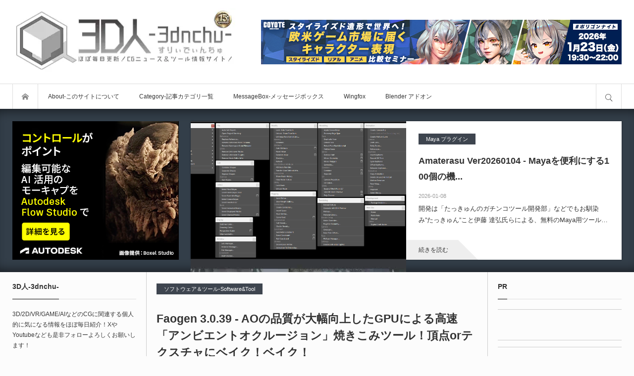

--- FILE ---
content_type: text/html; charset=UTF-8
request_url: https://3dnchu.com/archives/faogen-3-0-39/
body_size: 61562
content:
<!DOCTYPE html>
<html class="modern pc" lang="ja" prefix="og: http://ogp.me/ns# fb: http://ogp.me/ns/fb#">
<head prefix="og: http://ogp.me/ns# fb: http://ogp.me/ns/fb#"><meta charset="UTF-8"><script>if(navigator.userAgent.match(/MSIE|Internet Explorer/i)||navigator.userAgent.match(/Trident\/7\..*?rv:11/i)){var href=document.location.href;if(!href.match(/[?&]nowprocket/)){if(href.indexOf("?")==-1){if(href.indexOf("#")==-1){document.location.href=href+"?nowprocket=1"}else{document.location.href=href.replace("#","?nowprocket=1#")}}else{if(href.indexOf("#")==-1){document.location.href=href+"&nowprocket=1"}else{document.location.href=href.replace("#","&nowprocket=1#")}}}}</script><script>(()=>{class RocketLazyLoadScripts{constructor(){this.v="2.0.4",this.userEvents=["keydown","keyup","mousedown","mouseup","mousemove","mouseover","mouseout","touchmove","touchstart","touchend","touchcancel","wheel","click","dblclick","input"],this.attributeEvents=["onblur","onclick","oncontextmenu","ondblclick","onfocus","onmousedown","onmouseenter","onmouseleave","onmousemove","onmouseout","onmouseover","onmouseup","onmousewheel","onscroll","onsubmit"]}async t(){this.i(),this.o(),/iP(ad|hone)/.test(navigator.userAgent)&&this.h(),this.u(),this.l(this),this.m(),this.k(this),this.p(this),this._(),await Promise.all([this.R(),this.L()]),this.lastBreath=Date.now(),this.S(this),this.P(),this.D(),this.O(),this.M(),await this.C(this.delayedScripts.normal),await this.C(this.delayedScripts.defer),await this.C(this.delayedScripts.async),await this.T(),await this.F(),await this.j(),await this.A(),window.dispatchEvent(new Event("rocket-allScriptsLoaded")),this.everythingLoaded=!0,this.lastTouchEnd&&await new Promise(t=>setTimeout(t,500-Date.now()+this.lastTouchEnd)),this.I(),this.H(),this.U(),this.W()}i(){this.CSPIssue=sessionStorage.getItem("rocketCSPIssue"),document.addEventListener("securitypolicyviolation",t=>{this.CSPIssue||"script-src-elem"!==t.violatedDirective||"data"!==t.blockedURI||(this.CSPIssue=!0,sessionStorage.setItem("rocketCSPIssue",!0))},{isRocket:!0})}o(){window.addEventListener("pageshow",t=>{this.persisted=t.persisted,this.realWindowLoadedFired=!0},{isRocket:!0}),window.addEventListener("pagehide",()=>{this.onFirstUserAction=null},{isRocket:!0})}h(){let t;function e(e){t=e}window.addEventListener("touchstart",e,{isRocket:!0}),window.addEventListener("touchend",function i(o){o.changedTouches[0]&&t.changedTouches[0]&&Math.abs(o.changedTouches[0].pageX-t.changedTouches[0].pageX)<10&&Math.abs(o.changedTouches[0].pageY-t.changedTouches[0].pageY)<10&&o.timeStamp-t.timeStamp<200&&(window.removeEventListener("touchstart",e,{isRocket:!0}),window.removeEventListener("touchend",i,{isRocket:!0}),"INPUT"===o.target.tagName&&"text"===o.target.type||(o.target.dispatchEvent(new TouchEvent("touchend",{target:o.target,bubbles:!0})),o.target.dispatchEvent(new MouseEvent("mouseover",{target:o.target,bubbles:!0})),o.target.dispatchEvent(new PointerEvent("click",{target:o.target,bubbles:!0,cancelable:!0,detail:1,clientX:o.changedTouches[0].clientX,clientY:o.changedTouches[0].clientY})),event.preventDefault()))},{isRocket:!0})}q(t){this.userActionTriggered||("mousemove"!==t.type||this.firstMousemoveIgnored?"keyup"===t.type||"mouseover"===t.type||"mouseout"===t.type||(this.userActionTriggered=!0,this.onFirstUserAction&&this.onFirstUserAction()):this.firstMousemoveIgnored=!0),"click"===t.type&&t.preventDefault(),t.stopPropagation(),t.stopImmediatePropagation(),"touchstart"===this.lastEvent&&"touchend"===t.type&&(this.lastTouchEnd=Date.now()),"click"===t.type&&(this.lastTouchEnd=0),this.lastEvent=t.type,t.composedPath&&t.composedPath()[0].getRootNode()instanceof ShadowRoot&&(t.rocketTarget=t.composedPath()[0]),this.savedUserEvents.push(t)}u(){this.savedUserEvents=[],this.userEventHandler=this.q.bind(this),this.userEvents.forEach(t=>window.addEventListener(t,this.userEventHandler,{passive:!1,isRocket:!0})),document.addEventListener("visibilitychange",this.userEventHandler,{isRocket:!0})}U(){this.userEvents.forEach(t=>window.removeEventListener(t,this.userEventHandler,{passive:!1,isRocket:!0})),document.removeEventListener("visibilitychange",this.userEventHandler,{isRocket:!0}),this.savedUserEvents.forEach(t=>{(t.rocketTarget||t.target).dispatchEvent(new window[t.constructor.name](t.type,t))})}m(){const t="return false",e=Array.from(this.attributeEvents,t=>"data-rocket-"+t),i="["+this.attributeEvents.join("],[")+"]",o="[data-rocket-"+this.attributeEvents.join("],[data-rocket-")+"]",s=(e,i,o)=>{o&&o!==t&&(e.setAttribute("data-rocket-"+i,o),e["rocket"+i]=new Function("event",o),e.setAttribute(i,t))};new MutationObserver(t=>{for(const n of t)"attributes"===n.type&&(n.attributeName.startsWith("data-rocket-")||this.everythingLoaded?n.attributeName.startsWith("data-rocket-")&&this.everythingLoaded&&this.N(n.target,n.attributeName.substring(12)):s(n.target,n.attributeName,n.target.getAttribute(n.attributeName))),"childList"===n.type&&n.addedNodes.forEach(t=>{if(t.nodeType===Node.ELEMENT_NODE)if(this.everythingLoaded)for(const i of[t,...t.querySelectorAll(o)])for(const t of i.getAttributeNames())e.includes(t)&&this.N(i,t.substring(12));else for(const e of[t,...t.querySelectorAll(i)])for(const t of e.getAttributeNames())this.attributeEvents.includes(t)&&s(e,t,e.getAttribute(t))})}).observe(document,{subtree:!0,childList:!0,attributeFilter:[...this.attributeEvents,...e]})}I(){this.attributeEvents.forEach(t=>{document.querySelectorAll("[data-rocket-"+t+"]").forEach(e=>{this.N(e,t)})})}N(t,e){const i=t.getAttribute("data-rocket-"+e);i&&(t.setAttribute(e,i),t.removeAttribute("data-rocket-"+e))}k(t){Object.defineProperty(HTMLElement.prototype,"onclick",{get(){return this.rocketonclick||null},set(e){this.rocketonclick=e,this.setAttribute(t.everythingLoaded?"onclick":"data-rocket-onclick","this.rocketonclick(event)")}})}S(t){function e(e,i){let o=e[i];e[i]=null,Object.defineProperty(e,i,{get:()=>o,set(s){t.everythingLoaded?o=s:e["rocket"+i]=o=s}})}e(document,"onreadystatechange"),e(window,"onload"),e(window,"onpageshow");try{Object.defineProperty(document,"readyState",{get:()=>t.rocketReadyState,set(e){t.rocketReadyState=e},configurable:!0}),document.readyState="loading"}catch(t){console.log("WPRocket DJE readyState conflict, bypassing")}}l(t){this.originalAddEventListener=EventTarget.prototype.addEventListener,this.originalRemoveEventListener=EventTarget.prototype.removeEventListener,this.savedEventListeners=[],EventTarget.prototype.addEventListener=function(e,i,o){o&&o.isRocket||!t.B(e,this)&&!t.userEvents.includes(e)||t.B(e,this)&&!t.userActionTriggered||e.startsWith("rocket-")||t.everythingLoaded?t.originalAddEventListener.call(this,e,i,o):(t.savedEventListeners.push({target:this,remove:!1,type:e,func:i,options:o}),"mouseenter"!==e&&"mouseleave"!==e||t.originalAddEventListener.call(this,e,t.savedUserEvents.push,o))},EventTarget.prototype.removeEventListener=function(e,i,o){o&&o.isRocket||!t.B(e,this)&&!t.userEvents.includes(e)||t.B(e,this)&&!t.userActionTriggered||e.startsWith("rocket-")||t.everythingLoaded?t.originalRemoveEventListener.call(this,e,i,o):t.savedEventListeners.push({target:this,remove:!0,type:e,func:i,options:o})}}J(t,e){this.savedEventListeners=this.savedEventListeners.filter(i=>{let o=i.type,s=i.target||window;return e!==o||t!==s||(this.B(o,s)&&(i.type="rocket-"+o),this.$(i),!1)})}H(){EventTarget.prototype.addEventListener=this.originalAddEventListener,EventTarget.prototype.removeEventListener=this.originalRemoveEventListener,this.savedEventListeners.forEach(t=>this.$(t))}$(t){t.remove?this.originalRemoveEventListener.call(t.target,t.type,t.func,t.options):this.originalAddEventListener.call(t.target,t.type,t.func,t.options)}p(t){let e;function i(e){return t.everythingLoaded?e:e.split(" ").map(t=>"load"===t||t.startsWith("load.")?"rocket-jquery-load":t).join(" ")}function o(o){function s(e){const s=o.fn[e];o.fn[e]=o.fn.init.prototype[e]=function(){return this[0]===window&&t.userActionTriggered&&("string"==typeof arguments[0]||arguments[0]instanceof String?arguments[0]=i(arguments[0]):"object"==typeof arguments[0]&&Object.keys(arguments[0]).forEach(t=>{const e=arguments[0][t];delete arguments[0][t],arguments[0][i(t)]=e})),s.apply(this,arguments),this}}if(o&&o.fn&&!t.allJQueries.includes(o)){const e={DOMContentLoaded:[],"rocket-DOMContentLoaded":[]};for(const t in e)document.addEventListener(t,()=>{e[t].forEach(t=>t())},{isRocket:!0});o.fn.ready=o.fn.init.prototype.ready=function(i){function s(){parseInt(o.fn.jquery)>2?setTimeout(()=>i.bind(document)(o)):i.bind(document)(o)}return"function"==typeof i&&(t.realDomReadyFired?!t.userActionTriggered||t.fauxDomReadyFired?s():e["rocket-DOMContentLoaded"].push(s):e.DOMContentLoaded.push(s)),o([])},s("on"),s("one"),s("off"),t.allJQueries.push(o)}e=o}t.allJQueries=[],o(window.jQuery),Object.defineProperty(window,"jQuery",{get:()=>e,set(t){o(t)}})}P(){const t=new Map;document.write=document.writeln=function(e){const i=document.currentScript,o=document.createRange(),s=i.parentElement;let n=t.get(i);void 0===n&&(n=i.nextSibling,t.set(i,n));const c=document.createDocumentFragment();o.setStart(c,0),c.appendChild(o.createContextualFragment(e)),s.insertBefore(c,n)}}async R(){return new Promise(t=>{this.userActionTriggered?t():this.onFirstUserAction=t})}async L(){return new Promise(t=>{document.addEventListener("DOMContentLoaded",()=>{this.realDomReadyFired=!0,t()},{isRocket:!0})})}async j(){return this.realWindowLoadedFired?Promise.resolve():new Promise(t=>{window.addEventListener("load",t,{isRocket:!0})})}M(){this.pendingScripts=[];this.scriptsMutationObserver=new MutationObserver(t=>{for(const e of t)e.addedNodes.forEach(t=>{"SCRIPT"!==t.tagName||t.noModule||t.isWPRocket||this.pendingScripts.push({script:t,promise:new Promise(e=>{const i=()=>{const i=this.pendingScripts.findIndex(e=>e.script===t);i>=0&&this.pendingScripts.splice(i,1),e()};t.addEventListener("load",i,{isRocket:!0}),t.addEventListener("error",i,{isRocket:!0}),setTimeout(i,1e3)})})})}),this.scriptsMutationObserver.observe(document,{childList:!0,subtree:!0})}async F(){await this.X(),this.pendingScripts.length?(await this.pendingScripts[0].promise,await this.F()):this.scriptsMutationObserver.disconnect()}D(){this.delayedScripts={normal:[],async:[],defer:[]},document.querySelectorAll("script[type$=rocketlazyloadscript]").forEach(t=>{t.hasAttribute("data-rocket-src")?t.hasAttribute("async")&&!1!==t.async?this.delayedScripts.async.push(t):t.hasAttribute("defer")&&!1!==t.defer||"module"===t.getAttribute("data-rocket-type")?this.delayedScripts.defer.push(t):this.delayedScripts.normal.push(t):this.delayedScripts.normal.push(t)})}async _(){await this.L();let t=[];document.querySelectorAll("script[type$=rocketlazyloadscript][data-rocket-src]").forEach(e=>{let i=e.getAttribute("data-rocket-src");if(i&&!i.startsWith("data:")){i.startsWith("//")&&(i=location.protocol+i);try{const o=new URL(i).origin;o!==location.origin&&t.push({src:o,crossOrigin:e.crossOrigin||"module"===e.getAttribute("data-rocket-type")})}catch(t){}}}),t=[...new Map(t.map(t=>[JSON.stringify(t),t])).values()],this.Y(t,"preconnect")}async G(t){if(await this.K(),!0!==t.noModule||!("noModule"in HTMLScriptElement.prototype))return new Promise(e=>{let i;function o(){(i||t).setAttribute("data-rocket-status","executed"),e()}try{if(navigator.userAgent.includes("Firefox/")||""===navigator.vendor||this.CSPIssue)i=document.createElement("script"),[...t.attributes].forEach(t=>{let e=t.nodeName;"type"!==e&&("data-rocket-type"===e&&(e="type"),"data-rocket-src"===e&&(e="src"),i.setAttribute(e,t.nodeValue))}),t.text&&(i.text=t.text),t.nonce&&(i.nonce=t.nonce),i.hasAttribute("src")?(i.addEventListener("load",o,{isRocket:!0}),i.addEventListener("error",()=>{i.setAttribute("data-rocket-status","failed-network"),e()},{isRocket:!0}),setTimeout(()=>{i.isConnected||e()},1)):(i.text=t.text,o()),i.isWPRocket=!0,t.parentNode.replaceChild(i,t);else{const i=t.getAttribute("data-rocket-type"),s=t.getAttribute("data-rocket-src");i?(t.type=i,t.removeAttribute("data-rocket-type")):t.removeAttribute("type"),t.addEventListener("load",o,{isRocket:!0}),t.addEventListener("error",i=>{this.CSPIssue&&i.target.src.startsWith("data:")?(console.log("WPRocket: CSP fallback activated"),t.removeAttribute("src"),this.G(t).then(e)):(t.setAttribute("data-rocket-status","failed-network"),e())},{isRocket:!0}),s?(t.fetchPriority="high",t.removeAttribute("data-rocket-src"),t.src=s):t.src="data:text/javascript;base64,"+window.btoa(unescape(encodeURIComponent(t.text)))}}catch(i){t.setAttribute("data-rocket-status","failed-transform"),e()}});t.setAttribute("data-rocket-status","skipped")}async C(t){const e=t.shift();return e?(e.isConnected&&await this.G(e),this.C(t)):Promise.resolve()}O(){this.Y([...this.delayedScripts.normal,...this.delayedScripts.defer,...this.delayedScripts.async],"preload")}Y(t,e){this.trash=this.trash||[];let i=!0;var o=document.createDocumentFragment();t.forEach(t=>{const s=t.getAttribute&&t.getAttribute("data-rocket-src")||t.src;if(s&&!s.startsWith("data:")){const n=document.createElement("link");n.href=s,n.rel=e,"preconnect"!==e&&(n.as="script",n.fetchPriority=i?"high":"low"),t.getAttribute&&"module"===t.getAttribute("data-rocket-type")&&(n.crossOrigin=!0),t.crossOrigin&&(n.crossOrigin=t.crossOrigin),t.integrity&&(n.integrity=t.integrity),t.nonce&&(n.nonce=t.nonce),o.appendChild(n),this.trash.push(n),i=!1}}),document.head.appendChild(o)}W(){this.trash.forEach(t=>t.remove())}async T(){try{document.readyState="interactive"}catch(t){}this.fauxDomReadyFired=!0;try{await this.K(),this.J(document,"readystatechange"),document.dispatchEvent(new Event("rocket-readystatechange")),await this.K(),document.rocketonreadystatechange&&document.rocketonreadystatechange(),await this.K(),this.J(document,"DOMContentLoaded"),document.dispatchEvent(new Event("rocket-DOMContentLoaded")),await this.K(),this.J(window,"DOMContentLoaded"),window.dispatchEvent(new Event("rocket-DOMContentLoaded"))}catch(t){console.error(t)}}async A(){try{document.readyState="complete"}catch(t){}try{await this.K(),this.J(document,"readystatechange"),document.dispatchEvent(new Event("rocket-readystatechange")),await this.K(),document.rocketonreadystatechange&&document.rocketonreadystatechange(),await this.K(),this.J(window,"load"),window.dispatchEvent(new Event("rocket-load")),await this.K(),window.rocketonload&&window.rocketonload(),await this.K(),this.allJQueries.forEach(t=>t(window).trigger("rocket-jquery-load")),await this.K(),this.J(window,"pageshow");const t=new Event("rocket-pageshow");t.persisted=this.persisted,window.dispatchEvent(t),await this.K(),window.rocketonpageshow&&window.rocketonpageshow({persisted:this.persisted})}catch(t){console.error(t)}}async K(){Date.now()-this.lastBreath>45&&(await this.X(),this.lastBreath=Date.now())}async X(){return document.hidden?new Promise(t=>setTimeout(t)):new Promise(t=>requestAnimationFrame(t))}B(t,e){return e===document&&"readystatechange"===t||(e===document&&"DOMContentLoaded"===t||(e===window&&"DOMContentLoaded"===t||(e===window&&"load"===t||e===window&&"pageshow"===t)))}static run(){(new RocketLazyLoadScripts).t()}}RocketLazyLoadScripts.run()})();</script>

<!--[if IE]><meta http-equiv="X-UA-Compatible" content="IE=edge"><![endif]-->
<meta name="viewport" content="width=device-width,initial-scale=1.0">
<title>Faogen 3.0.39 - AOの品質が大幅向上したGPUによる高速「アンビエントオクルージョン」焼きこみツール！頂点orテクスチャにベイク！ベイク！</title>
<meta name="description" content="Rusted Dreamsによる、GPUベースのアンビエントオクルージョン焼きこみソフト「Faogen」最新バージョンである「Faogen 3.0.39」がリリース！テクスチャor頂点カラーに高速にAO焼きこみが出来るぞ！">
<meta property="og:type" content="article">
<meta property="og:url" content="https://3dnchu.com/archives/faogen-3-0-39/">
<meta property="og:title" content="Faogen 3.0.39 - AOの品質が大幅向上したGPUによる高速「アンビエントオクルージョン」焼きこみツール！頂点orテクスチャにベイク！ベイク！">
<meta property="og:description" content="">
<meta property="og:site_name" content="3D人-3dnchu-">
<meta property="og:image" content="https://3dnchu.com/wp-content/uploads/2014/10/Faogen-3.0.39-357x186.jpg">
<meta property="og:image:secure_url" content="https://3dnchu.com/wp-content/uploads/2014/10/Faogen-3.0.39-357x186.jpg"> 
<meta property="fb:app_id" content="100002810474693">
<meta name="twitter:card" content="summary">
<meta name="twitter:site" content="@ymt3d">
<meta name="twitter:creator" content="@ymt3d">
<meta name="twitter:title" content="Faogen 3.0.39 - AOの品質が大幅向上したGPUによる高速「アンビエントオクルージョン」焼きこみツール！頂点orテクスチャにベイク！ベイク！">
<meta name="twitter:description" content="">
<meta name="twitter:image:src" content='https://3dnchu.com/wp-content/uploads/2014/10/Faogen-3.0.39-260x161.jpg'>
<meta name="twitter:url" content="https://3dnchu.com/archives/faogen-3-0-39/">

<link rel="icon" href="https://3dnchu.com/wp-content/uploads/2016/10/3Dnchu_icon_bw_128.ico">
<link rel="pingback" href="https://3dnchu.com/xmlrpc.php">
<meta name='robots' content='max-image-preview:large' />
<link rel="alternate" type="application/rss+xml" title="3D人-3dnchu- &raquo; フィード" href="https://3dnchu.com/feed/" />
<link rel="alternate" type="application/rss+xml" title="3D人-3dnchu- &raquo; コメントフィード" href="https://3dnchu.com/comments/feed/" />
<link rel="alternate" type="application/rss+xml" title="3D人-3dnchu- &raquo; Faogen 3.0.39 - AOの品質が大幅向上したGPUによる高速「アンビエントオクルージョン」焼きこみツール！頂点orテクスチャにベイク！ベイク！ のコメントのフィード" href="https://3dnchu.com/archives/faogen-3-0-39/feed/" />
<link data-minify="1" rel='stylesheet' id='style-css' href='https://3dnchu.com/wp-content/cache/background-css/1/3dnchu.com/wp-content/cache/min/1/wp-content/themes/bloq/style.css?ver=1768398837&wpr_t=1768438500' type='text/css' media='all' />
<link rel='stylesheet' id='wp-block-library-css' href='https://3dnchu.com/wp-includes/css/dist/block-library/style.min.css?ver=66f7db2f4bf68fd2a5de069a887973ed' type='text/css' media='all' />
<link data-minify="1" rel='stylesheet' id='ultimate_blocks-cgb-style-css-css' href='https://3dnchu.com/wp-content/cache/min/1/wp-content/plugins/ultimate-blocks/dist/blocks.style.build.css?ver=1768398837' type='text/css' media='all' />
<style id='jquery-categories-list-categories-block-style-inline-css' type='text/css'>
/*!***************************************************************************************************************************************************************************************************************************************!*\
  !*** css ./node_modules/css-loader/dist/cjs.js??ruleSet[1].rules[4].use[1]!./node_modules/postcss-loader/dist/cjs.js??ruleSet[1].rules[4].use[2]!./node_modules/sass-loader/dist/cjs.js??ruleSet[1].rules[4].use[3]!./src/style.scss ***!
  \***************************************************************************************************************************************************************************************************************************************/
.js-categories-list a, .js-categories-list a:focus, .js-categories-list a:hover {
  text-decoration: none;
}

.js-categories-list .loading {
  display: inline-block;
  padding-left: 5px;
  vertical-align: middle;
  width: 25px;
}

.jcl-hide {
  display: none;
}

body .wp-block-js-categories-list-categories-widget ul.jcl_widget,
body .wp-block-js-categories-list-categories-widget ul.jcl_widget ul,
body ul.jcl_widget, ul.jcl_widget ul {
  list-style: none;
  padding-left: 0;
}

.wp-block-js-categories-list-categories-widget ul.jcl_widget li,
.jcl_widget ul li {
  list-style: none;
}

.jcl_widget li a {
  display: inline-block;
}

/** Bullet's padding **/
.jcl_symbol {
  width: 16px;
  min-height: 16px;
}

.layout-left .jcl_symbol {
  margin-right: 5px;
  display: inline-block;
}

.layout-right .jcl_symbol {
  margin-left: 5px;
}

.layout-right .no_child {
  display: none;
}


/**
 * The following styles get applied both on the front of your site
 * and in the editor.
 *
 * Replace them with your own styles or remove the file completely.
 */

/*# sourceMappingURL=style-index.css.map*/
</style>
<link rel='stylesheet' id='quads-style-css-css' href='https://3dnchu.com/wp-content/plugins/quick-adsense-reloaded/includes/gutenberg/dist/blocks.style.build.css?ver=2.0.98.1' type='text/css' media='all' />
<link data-minify="1" rel='stylesheet' id='browser-shots-frontend-css-css' href='https://3dnchu.com/wp-content/cache/min/1/wp-content/plugins/browser-shots/dist/blocks.style.build.css?ver=1768398837' type='text/css' media='all' />
<link data-minify="1" rel='stylesheet' id='swiper-css' href='https://3dnchu.com/wp-content/cache/min/1/wp-content/plugins/liquid-blocks/css/swiper-bundle.min.css?ver=1768398837' type='text/css' media='all' />
<link data-minify="1" rel='stylesheet' id='liquid-blocks-css' href='https://3dnchu.com/wp-content/cache/min/1/wp-content/plugins/liquid-blocks/css/block.css?ver=1768398837' type='text/css' media='all' />
<link data-minify="1" rel='stylesheet' id='liquid-block-speech-css' href='https://3dnchu.com/wp-content/cache/background-css/1/3dnchu.com/wp-content/cache/min/1/wp-content/plugins/liquid-speech-balloon/css/block.css?ver=1768398837&wpr_t=1768438500' type='text/css' media='all' />
<link data-minify="1" rel='stylesheet' id='simple-blog-card-css' href='https://3dnchu.com/wp-content/cache/min/1/wp-content/plugins/simple-blog-card/template/simpleblogcard.css?ver=1768398837' type='text/css' media='all' />
<link data-minify="1" rel='stylesheet' id='dlx-photo-block-frontend-and-editor-css' href='https://3dnchu.com/wp-content/cache/min/1/wp-content/plugins/photo-block/dist/dlx-photo-block-style.css?ver=1768398837' type='text/css' media='all' />
<style id='classic-theme-styles-inline-css' type='text/css'>
/*! This file is auto-generated */
.wp-block-button__link{color:#fff;background-color:#32373c;border-radius:9999px;box-shadow:none;text-decoration:none;padding:calc(.667em + 2px) calc(1.333em + 2px);font-size:1.125em}.wp-block-file__button{background:#32373c;color:#fff;text-decoration:none}
</style>
<style id='global-styles-inline-css' type='text/css'>
body{--wp--preset--color--black: #000000;--wp--preset--color--cyan-bluish-gray: #abb8c3;--wp--preset--color--white: #ffffff;--wp--preset--color--pale-pink: #f78da7;--wp--preset--color--vivid-red: #cf2e2e;--wp--preset--color--luminous-vivid-orange: #ff6900;--wp--preset--color--luminous-vivid-amber: #fcb900;--wp--preset--color--light-green-cyan: #7bdcb5;--wp--preset--color--vivid-green-cyan: #00d084;--wp--preset--color--pale-cyan-blue: #8ed1fc;--wp--preset--color--vivid-cyan-blue: #0693e3;--wp--preset--color--vivid-purple: #9b51e0;--wp--preset--gradient--vivid-cyan-blue-to-vivid-purple: linear-gradient(135deg,rgba(6,147,227,1) 0%,rgb(155,81,224) 100%);--wp--preset--gradient--light-green-cyan-to-vivid-green-cyan: linear-gradient(135deg,rgb(122,220,180) 0%,rgb(0,208,130) 100%);--wp--preset--gradient--luminous-vivid-amber-to-luminous-vivid-orange: linear-gradient(135deg,rgba(252,185,0,1) 0%,rgba(255,105,0,1) 100%);--wp--preset--gradient--luminous-vivid-orange-to-vivid-red: linear-gradient(135deg,rgba(255,105,0,1) 0%,rgb(207,46,46) 100%);--wp--preset--gradient--very-light-gray-to-cyan-bluish-gray: linear-gradient(135deg,rgb(238,238,238) 0%,rgb(169,184,195) 100%);--wp--preset--gradient--cool-to-warm-spectrum: linear-gradient(135deg,rgb(74,234,220) 0%,rgb(151,120,209) 20%,rgb(207,42,186) 40%,rgb(238,44,130) 60%,rgb(251,105,98) 80%,rgb(254,248,76) 100%);--wp--preset--gradient--blush-light-purple: linear-gradient(135deg,rgb(255,206,236) 0%,rgb(152,150,240) 100%);--wp--preset--gradient--blush-bordeaux: linear-gradient(135deg,rgb(254,205,165) 0%,rgb(254,45,45) 50%,rgb(107,0,62) 100%);--wp--preset--gradient--luminous-dusk: linear-gradient(135deg,rgb(255,203,112) 0%,rgb(199,81,192) 50%,rgb(65,88,208) 100%);--wp--preset--gradient--pale-ocean: linear-gradient(135deg,rgb(255,245,203) 0%,rgb(182,227,212) 50%,rgb(51,167,181) 100%);--wp--preset--gradient--electric-grass: linear-gradient(135deg,rgb(202,248,128) 0%,rgb(113,206,126) 100%);--wp--preset--gradient--midnight: linear-gradient(135deg,rgb(2,3,129) 0%,rgb(40,116,252) 100%);--wp--preset--font-size--small: 13px;--wp--preset--font-size--medium: 20px;--wp--preset--font-size--large: 36px;--wp--preset--font-size--x-large: 42px;--wp--preset--spacing--20: 0.44rem;--wp--preset--spacing--30: 0.67rem;--wp--preset--spacing--40: 1rem;--wp--preset--spacing--50: 1.5rem;--wp--preset--spacing--60: 2.25rem;--wp--preset--spacing--70: 3.38rem;--wp--preset--spacing--80: 5.06rem;--wp--preset--shadow--natural: 6px 6px 9px rgba(0, 0, 0, 0.2);--wp--preset--shadow--deep: 12px 12px 50px rgba(0, 0, 0, 0.4);--wp--preset--shadow--sharp: 6px 6px 0px rgba(0, 0, 0, 0.2);--wp--preset--shadow--outlined: 6px 6px 0px -3px rgba(255, 255, 255, 1), 6px 6px rgba(0, 0, 0, 1);--wp--preset--shadow--crisp: 6px 6px 0px rgba(0, 0, 0, 1);}:where(.is-layout-flex){gap: 0.5em;}:where(.is-layout-grid){gap: 0.5em;}body .is-layout-flex{display: flex;}body .is-layout-flex{flex-wrap: wrap;align-items: center;}body .is-layout-flex > *{margin: 0;}body .is-layout-grid{display: grid;}body .is-layout-grid > *{margin: 0;}:where(.wp-block-columns.is-layout-flex){gap: 2em;}:where(.wp-block-columns.is-layout-grid){gap: 2em;}:where(.wp-block-post-template.is-layout-flex){gap: 1.25em;}:where(.wp-block-post-template.is-layout-grid){gap: 1.25em;}.has-black-color{color: var(--wp--preset--color--black) !important;}.has-cyan-bluish-gray-color{color: var(--wp--preset--color--cyan-bluish-gray) !important;}.has-white-color{color: var(--wp--preset--color--white) !important;}.has-pale-pink-color{color: var(--wp--preset--color--pale-pink) !important;}.has-vivid-red-color{color: var(--wp--preset--color--vivid-red) !important;}.has-luminous-vivid-orange-color{color: var(--wp--preset--color--luminous-vivid-orange) !important;}.has-luminous-vivid-amber-color{color: var(--wp--preset--color--luminous-vivid-amber) !important;}.has-light-green-cyan-color{color: var(--wp--preset--color--light-green-cyan) !important;}.has-vivid-green-cyan-color{color: var(--wp--preset--color--vivid-green-cyan) !important;}.has-pale-cyan-blue-color{color: var(--wp--preset--color--pale-cyan-blue) !important;}.has-vivid-cyan-blue-color{color: var(--wp--preset--color--vivid-cyan-blue) !important;}.has-vivid-purple-color{color: var(--wp--preset--color--vivid-purple) !important;}.has-black-background-color{background-color: var(--wp--preset--color--black) !important;}.has-cyan-bluish-gray-background-color{background-color: var(--wp--preset--color--cyan-bluish-gray) !important;}.has-white-background-color{background-color: var(--wp--preset--color--white) !important;}.has-pale-pink-background-color{background-color: var(--wp--preset--color--pale-pink) !important;}.has-vivid-red-background-color{background-color: var(--wp--preset--color--vivid-red) !important;}.has-luminous-vivid-orange-background-color{background-color: var(--wp--preset--color--luminous-vivid-orange) !important;}.has-luminous-vivid-amber-background-color{background-color: var(--wp--preset--color--luminous-vivid-amber) !important;}.has-light-green-cyan-background-color{background-color: var(--wp--preset--color--light-green-cyan) !important;}.has-vivid-green-cyan-background-color{background-color: var(--wp--preset--color--vivid-green-cyan) !important;}.has-pale-cyan-blue-background-color{background-color: var(--wp--preset--color--pale-cyan-blue) !important;}.has-vivid-cyan-blue-background-color{background-color: var(--wp--preset--color--vivid-cyan-blue) !important;}.has-vivid-purple-background-color{background-color: var(--wp--preset--color--vivid-purple) !important;}.has-black-border-color{border-color: var(--wp--preset--color--black) !important;}.has-cyan-bluish-gray-border-color{border-color: var(--wp--preset--color--cyan-bluish-gray) !important;}.has-white-border-color{border-color: var(--wp--preset--color--white) !important;}.has-pale-pink-border-color{border-color: var(--wp--preset--color--pale-pink) !important;}.has-vivid-red-border-color{border-color: var(--wp--preset--color--vivid-red) !important;}.has-luminous-vivid-orange-border-color{border-color: var(--wp--preset--color--luminous-vivid-orange) !important;}.has-luminous-vivid-amber-border-color{border-color: var(--wp--preset--color--luminous-vivid-amber) !important;}.has-light-green-cyan-border-color{border-color: var(--wp--preset--color--light-green-cyan) !important;}.has-vivid-green-cyan-border-color{border-color: var(--wp--preset--color--vivid-green-cyan) !important;}.has-pale-cyan-blue-border-color{border-color: var(--wp--preset--color--pale-cyan-blue) !important;}.has-vivid-cyan-blue-border-color{border-color: var(--wp--preset--color--vivid-cyan-blue) !important;}.has-vivid-purple-border-color{border-color: var(--wp--preset--color--vivid-purple) !important;}.has-vivid-cyan-blue-to-vivid-purple-gradient-background{background: var(--wp--preset--gradient--vivid-cyan-blue-to-vivid-purple) !important;}.has-light-green-cyan-to-vivid-green-cyan-gradient-background{background: var(--wp--preset--gradient--light-green-cyan-to-vivid-green-cyan) !important;}.has-luminous-vivid-amber-to-luminous-vivid-orange-gradient-background{background: var(--wp--preset--gradient--luminous-vivid-amber-to-luminous-vivid-orange) !important;}.has-luminous-vivid-orange-to-vivid-red-gradient-background{background: var(--wp--preset--gradient--luminous-vivid-orange-to-vivid-red) !important;}.has-very-light-gray-to-cyan-bluish-gray-gradient-background{background: var(--wp--preset--gradient--very-light-gray-to-cyan-bluish-gray) !important;}.has-cool-to-warm-spectrum-gradient-background{background: var(--wp--preset--gradient--cool-to-warm-spectrum) !important;}.has-blush-light-purple-gradient-background{background: var(--wp--preset--gradient--blush-light-purple) !important;}.has-blush-bordeaux-gradient-background{background: var(--wp--preset--gradient--blush-bordeaux) !important;}.has-luminous-dusk-gradient-background{background: var(--wp--preset--gradient--luminous-dusk) !important;}.has-pale-ocean-gradient-background{background: var(--wp--preset--gradient--pale-ocean) !important;}.has-electric-grass-gradient-background{background: var(--wp--preset--gradient--electric-grass) !important;}.has-midnight-gradient-background{background: var(--wp--preset--gradient--midnight) !important;}.has-small-font-size{font-size: var(--wp--preset--font-size--small) !important;}.has-medium-font-size{font-size: var(--wp--preset--font-size--medium) !important;}.has-large-font-size{font-size: var(--wp--preset--font-size--large) !important;}.has-x-large-font-size{font-size: var(--wp--preset--font-size--x-large) !important;}
.wp-block-navigation a:where(:not(.wp-element-button)){color: inherit;}
:where(.wp-block-post-template.is-layout-flex){gap: 1.25em;}:where(.wp-block-post-template.is-layout-grid){gap: 1.25em;}
:where(.wp-block-columns.is-layout-flex){gap: 2em;}:where(.wp-block-columns.is-layout-grid){gap: 2em;}
.wp-block-pullquote{font-size: 1.5em;line-height: 1.6;}
</style>
<link data-minify="1" rel='stylesheet' id='ub-extension-style-css-css' href='https://3dnchu.com/wp-content/cache/min/1/wp-content/plugins/ultimate-blocks/src/extensions/style.css?ver=1768398837' type='text/css' media='all' />
<link data-minify="1" rel='stylesheet' id='cool-tag-cloud-css' href='https://3dnchu.com/wp-content/cache/background-css/1/3dnchu.com/wp-content/cache/min/1/wp-content/plugins/cool-tag-cloud/inc/cool-tag-cloud.css?ver=1768398837&wpr_t=1768438500' type='text/css' media='all' />
<link data-minify="1" rel='stylesheet' id='flexible-table-block-css' href='https://3dnchu.com/wp-content/cache/min/1/wp-content/plugins/flexible-table-block/build/style-index.css?ver=1768398837' type='text/css' media='all' />
<style id='flexible-table-block-inline-css' type='text/css'>
.wp-block-flexible-table-block-table.wp-block-flexible-table-block-table>table{width:100%;max-width:100%;border-collapse:collapse;}.wp-block-flexible-table-block-table.wp-block-flexible-table-block-table.is-style-stripes tbody tr:nth-child(odd) th{background-color:#f0f0f1;}.wp-block-flexible-table-block-table.wp-block-flexible-table-block-table.is-style-stripes tbody tr:nth-child(odd) td{background-color:#f0f0f1;}.wp-block-flexible-table-block-table.wp-block-flexible-table-block-table.is-style-stripes tbody tr:nth-child(even) th{background-color:#ffffff;}.wp-block-flexible-table-block-table.wp-block-flexible-table-block-table.is-style-stripes tbody tr:nth-child(even) td{background-color:#ffffff;}.wp-block-flexible-table-block-table.wp-block-flexible-table-block-table>table tr th,.wp-block-flexible-table-block-table.wp-block-flexible-table-block-table>table tr td{padding:0.5em;border-width:1px;border-style:solid;border-color:#abb8c3;text-align:left;vertical-align:middle;}.wp-block-flexible-table-block-table.wp-block-flexible-table-block-table>table tr th{background-color:#f0f0f1;}.wp-block-flexible-table-block-table.wp-block-flexible-table-block-table>table tr td{background-color:#ffffff;}@media screen and (min-width:769px){.wp-block-flexible-table-block-table.is-scroll-on-pc{overflow-x:scroll;}.wp-block-flexible-table-block-table.is-scroll-on-pc table{max-width:none;align-self:self-start;}}@media screen and (max-width:768px){.wp-block-flexible-table-block-table.is-scroll-on-mobile{overflow-x:scroll;}.wp-block-flexible-table-block-table.is-scroll-on-mobile table{max-width:none;align-self:self-start;}.wp-block-flexible-table-block-table table.is-stacked-on-mobile th,.wp-block-flexible-table-block-table table.is-stacked-on-mobile td{width:100%!important;display:block;}}
</style>
<link data-minify="1" rel='stylesheet' id='dashicons-css' href='https://3dnchu.com/wp-content/cache/min/1/wp-includes/css/dashicons.min.css?ver=1768398837' type='text/css' media='all' />
<link data-minify="1" rel='stylesheet' id='thickbox-css' href='https://3dnchu.com/wp-content/cache/min/1/wp-includes/js/thickbox/thickbox.css?ver=1768398837' type='text/css' media='all' />
<link data-minify="1" rel='stylesheet' id='widgetopts-styles-css' href='https://3dnchu.com/wp-content/cache/min/1/wp-content/plugins/widget-options/assets/css/widget-options.css?ver=1768398837' type='text/css' media='all' />
<link data-minify="1" rel='stylesheet' id='slb_core-css' href='https://3dnchu.com/wp-content/cache/min/1/wp-content/plugins/simple-lightbox/client/css/app.css?ver=1768398837' type='text/css' media='all' />
<link data-minify="1" rel='stylesheet' id='amazonjs-css' href='https://3dnchu.com/wp-content/cache/background-css/1/3dnchu.com/wp-content/cache/min/1/wp-content/plugins/amazonjs/css/amazonjs.css?ver=1768398837&wpr_t=1768438500' type='text/css' media='all' />
<link data-minify="1" rel='stylesheet' id='wp-associate-post-r2-css' href='https://3dnchu.com/wp-content/cache/min/1/wp-content/plugins/wp-associate-post-r2/css/skin-standard.css?ver=1768398837' type='text/css' media='all' />
<style id='quads-styles-inline-css' type='text/css'>

    .quads-location ins.adsbygoogle {
        background: transparent !important;
    }.quads-location .quads_rotator_img{ opacity:1 !important;}
    .quads.quads_ad_container { display: grid; grid-template-columns: auto; grid-gap: 10px; padding: 10px; }
    .grid_image{animation: fadeIn 0.5s;-webkit-animation: fadeIn 0.5s;-moz-animation: fadeIn 0.5s;
        -o-animation: fadeIn 0.5s;-ms-animation: fadeIn 0.5s;}
    .quads-ad-label { font-size: 12px; text-align: center; color: #333;}
    .quads_click_impression { display: none;} .quads-location, .quads-ads-space{max-width:100%;} @media only screen and (max-width: 480px) { .quads-ads-space, .penci-builder-element .quads-ads-space{max-width:340px;}}
</style>
<script type="rocketlazyloadscript" data-rocket-type="text/javascript" data-rocket-src="https://3dnchu.com/wp-includes/js/jquery/jquery.min.js?ver=3.7.1" id="jquery-core-js"></script>
<script type="rocketlazyloadscript" data-rocket-type="text/javascript" data-rocket-src="https://3dnchu.com/wp-includes/js/jquery/jquery-migrate.min.js?ver=3.4.1" id="jquery-migrate-js"></script>
<script type="rocketlazyloadscript" data-rocket-type="text/javascript" data-rocket-src="https://3dnchu.com/wp-content/plugins/liquid-blocks/lib/swiper-bundle.min.js?ver=66f7db2f4bf68fd2a5de069a887973ed" id="swiper-js"></script>
<script type="rocketlazyloadscript" data-minify="1" data-rocket-type="text/javascript" data-rocket-src="https://3dnchu.com/wp-content/cache/min/1/wp-content/plugins/liquid-blocks/lib/liquid-blocks.js?ver=1768398837" id="liquid-blocks-js"></script>
<script type="text/javascript" id="wp-goal-tracker-ga-js-extra">
/* <![CDATA[ */
var wpGoalTrackerGaEvents = {"pending":{"view_item":[],"begin_checkout":[],"add_to_cart":[],"view_cart":[],"purchase":[]}};
var wpGoalTrackerGa = {"version":"1.1.6","is_front_page":"","trackLinks":{"enabled":false,"type":"all"},"trackEmailLinks":"","pageSpeedTracking":"","click":[{"selector":"#SycomBanner","eventName":"SP_Sycom","isRecommended":"","props":{"clickbanner":"SP_Sycom"},"id":1060331},{"selector":"#CGWorldBanner3","eventName":"B_CGWorld3","isRecommended":"","props":{"clickbanner":"B_CGWorld3"},"id":1058444},{"selector":"#CGWorldBanner2","eventName":"B_CGWorld2","isRecommended":"","props":{"clickbanner":"B_CGWorld2"},"id":1058295},{"selector":"#DigitalHollywoodBannerB","eventName":"C_DigitalHollywoodB","isRecommended":"","props":{"clickbanner":"C_DigitalHollywoodB"},"id":1058091},{"selector":"#DigitalHollywoodBannerA","eventName":"C_DigitalHollywoodA","isRecommended":"","props":{"clickbanner":"C_DigitalHollywoodA"},"id":1058090},{"selector":"#DigitalHollywoodBanner","eventName":"C_DigitalHollywood","isRecommended":"","props":{"clickbanner":"C_DigitalHollywood"},"id":1029704},{"selector":"#ColorfulPaletteBanner","eventName":"C_ColorfulPalette","isRecommended":"","props":{"clickbanner":"C_ColorfulPalette"},"id":1031192},{"selector":"#CreekAndRiverBanner","eventName":"A_CreekAndRiver","isRecommended":"","props":{"clickbanner":"A_CreekAndRiver"},"id":1029440},{"selector":"#DaikinBanner","eventName":"C_Daikin","isRecommended":"","props":{"clickbanner":"C_Daikin"},"id":1042752},{"selector":"#MeshyBanner","eventName":"SP_Meshy","isRecommended":"","props":{"clickbanner":"SP_Meshy"},"id":1042557},{"selector":"#CyberAgentBanner","eventName":"A_CyberAgent","isRecommended":"","props":{"clickbanner":"A_CyberAgent"},"id":1041870},{"selector":"#ImagicaGeeqBNEBanner","eventName":"E_ImagicaGeeqBNE","isRecommended":"","props":{"clickbanner":"E_ImagicaGeeqBNE"},"id":1031202},{"selector":"#ImagicaGeeqCapcomBanner","eventName":"E_ImagicaGeeqCapcom","isRecommended":"","props":{"clickbanner":"E_ImagicaGeeqCapcom"},"id":1031196},{"selector":"#DigitalFrontierBanner","eventName":"E_DigitalFrontier","isRecommended":"","props":{"clickbanner":"E_DigitalFrontier"},"id":1030733},{"selector":"#AutodeskBanner","eventName":"G_Autodesk","isRecommended":"","props":{"clickbanner":"G_Autodesk"},"id":1029458},{"selector":"#WingfoxBanner","eventName":"SP_Wingfox","isRecommended":"","props":{"clickbanner":"SP_Wingfox"},"id":1029478},{"selector":"#FROMSOFTWAREBanner","eventName":"E_FROMSOFTWARE","isRecommended":"","props":{"clickbanner":"E_FROMSOFTWARE"},"id":1029474},{"selector":"#CGElementaryBanner","eventName":"SP_CGElementary","isRecommended":"","props":{"clickbanner":"SP_CGElementary"},"id":1029472},{"selector":"#GrasshopperManufactureBanner","eventName":"E_GrasshopperManufacture","isRecommended":"","props":{"clickbanner":"E_GrasshopperManufacture"},"id":1029470},{"selector":"#CuroBanner","eventName":"F_Curo","isRecommended":"","props":{"clickbanner":"F_Curo"},"id":1029468},{"selector":"#ImagicaGeeqBanner","eventName":"E_ImagicaGeeq","isRecommended":"","props":{"clickbanner":"E_ImagicaGeeq"},"id":1029466},{"selector":"#MarvelousDesignerBanner","eventName":"SP_MarvelousDesigner","isRecommended":"","props":{"clickbanner":"SP_MarvelousDesigner"},"id":1029460},{"selector":"#ReallusionBanner","eventName":"SP_Reallusion","isRecommended":"","props":{"clickbanner":"SP_Reallusion"},"id":1029463},{"selector":"#PalmieBanner","eventName":"SP_Palmie","isRecommended":"","props":{"clickbanner":"SP_Palmie"},"id":1029461},{"selector":"#PaintStormStudioBanner","eventName":"SP_PaintStormStudio","isRecommended":"","props":{"clickbanner":"SP_PaintStormStudio"},"id":1029456},{"selector":"#JangaFXBanner","eventName":"SP_JangaFX","isRecommended":"","props":{"clickbanner":"SP_JangaFX"},"id":1029454},{"selector":"#CygamesBanner","eventName":"D_Cygames","isRecommended":"","props":{"clickbanner":"D_Cygames"},"id":1029445},{"selector":"#ImagicaGeeqCygamesOsakaBanner","eventName":"E_ImagicaGeeqCygamesOsaka","isRecommended":"","props":{"clickbanner":"E_ImagicaGeeqCygamesOsaka"},"id":1029444},{"selector":"#ImagicaGeeqZenimaxBanner","eventName":"E_ImagicaGeeqZenimax","isRecommended":"","props":{"clickbanner":"E_ImagicaGeeqZenimax"},"id":1029443},{"selector":"#ImagicaGeeqGFBanner","eventName":"E_ImagicaGeeqGF","isRecommended":"","props":{"clickbanner":"E_ImagicaGeeqGF"},"id":1029442},{"selector":"#CGWorldBanner","eventName":"B_CGWorld","isRecommended":"","props":{"clickbanner":"B_CGWorld"},"id":1029348}],"visibility":[{"selector":"#SycomBanner","eventName":"SP_Sycom_View","isRecommended":"","props":{"visiblebanner":"SP_Sycom_View"},"id":1060332},{"selector":"#CGWorldBanner3","eventName":"B_CGWorld3_View","isRecommended":"","props":{"visiblebanner":"B_CGWorld3_View"},"id":1058445},{"selector":"#CGWorldBanner2","eventName":"B_CGWorld2_View","isRecommended":"","props":{"visiblebanner":"B_CGWorld2_View"},"id":1058296},{"selector":"#DigitalHollywoodBannerB","eventName":"C_DigitalHollywoodB_View","isRecommended":"","props":{"visiblebanner":"C_DigitalHollywoodB_View"},"id":1058093},{"selector":"#DigitalHollywoodBannerA","eventName":"C_DigitalHollywoodA_View","isRecommended":"","props":{"visiblebanner":"C_DigitalHollywoodA_View"},"id":1058092},{"selector":"#DigitalHollywoodBanner","eventName":"C_DigitalHollywood_View","isRecommended":"","props":{"visiblebanner":"C_DigitalHollywood_View"},"id":1029703},{"selector":"#ColorfulPaletteBanner","eventName":"C_ColorfulPalette_View","isRecommended":"","props":{"visiblebanner":"C_ColorfulPalette_View"},"id":1031193},{"selector":"#CreekAndRiverBanner","eventName":"A_CreekAndRiver_View","isRecommended":"","props":{"visiblebanner":"A_CreekAndRiver_View"},"id":1029441},{"selector":"#DaikinBanner","eventName":"C_Daikin_View","isRecommended":"","props":{"visiblebanner":"C_Daikin_View"},"id":1042753},{"selector":"#MeshyBanner","eventName":"SP_Meshy_View","isRecommended":"","props":{"visiblebanner":"SP_Meshy_View"},"id":1042558},{"selector":"#CyberAgentBanner","eventName":"A_CyberAgent_View","isRecommended":"","props":{"visiblebanner":"A_CyberAgent_View"},"id":1041871},{"selector":"#ImagicaGeeqBNEBanner","eventName":"E_ImagicaGeeqBNE_View","isRecommended":"","props":{"visiblebanner":"E_ImagicaGeeqBNE_View"},"id":1031203},{"selector":"#ImagicaGeeqCapcomBanner","eventName":"E_ImagicaGeeqCapcom_View","isRecommended":"","props":{"visiblebanner":"E_ImagicaGeeqCapcom_View"},"id":1031197},{"selector":"#DigitalFrontierBanner","eventName":"E_DigitalFrontier_View","isRecommended":"","props":{"visiblebanner":"E_DigitalFrontier_View"},"id":1030735},{"selector":"#ImagicaGeeqGFBanner","eventName":"E_ImagicaGeeqGF_View","isRecommended":"","props":{"visiblebanner":"E_ImagicaGeeqGF_View"},"id":1029712},{"selector":"#ImagicaGeeqZenimaxBanner","eventName":"E_ImagicaGeeqZenimax_View","isRecommended":"","props":{"visiblebanner":"E_ImagicaGeeqZenimax_View"},"id":1029711},{"selector":"#ImagicaGeeqCygamesOsakaBanner","eventName":"E_ImagicaGeeqCygamesOsaka_View","isRecommended":"","props":{"visiblebanner":"E_ImagicaGeeqCygamesOsaka_View"},"id":1029710},{"selector":"#CygamesBanner","eventName":"D_Cygames_View","isRecommended":"","props":{"visiblebanner":"D_Cygames_View"},"id":1029702},{"selector":"#JangaFXBanner","eventName":"SP_JangaFX_View","isRecommended":"","props":{"visiblebanner":"SP_JangaFX_View"},"id":1029455},{"selector":"#PaintStormStudioBanner","eventName":"SP_PaintStormStudio_View","isRecommended":"","props":{"visiblebanner":"SP_PaintStormStudio_View"},"id":1029457},{"selector":"#CGWorldBanner","eventName":"B_CGWorld_View","isRecommended":"","props":{"visiblebanner":"B_CGWorld_View"},"id":1029349},{"selector":"#PalmieBanner","eventName":"SP_Palmie_View","isRecommended":"","props":{"visiblebanner":"SP_Palmie_View"},"id":1029462},{"selector":"#MarvelousDesignerBanner","eventName":"SP_MarvelousDesigner_View","isRecommended":"","props":{"visiblebanner":"SP_MarvelousDesigner_View"},"id":1029464},{"selector":"#ReallusionBanner","eventName":"SP_Reallusion_View","isRecommended":"","props":{"visiblebanner":"SP_Reallusion_View"},"id":1029465},{"selector":"#ImagicaGeeqBanner","eventName":"E_ImagicaGeeq_View","isRecommended":"","props":{"visiblebanner":"E_ImagicaGeeq_View"},"id":1029467},{"selector":"#CuroBanner","eventName":"F_Curo_View","isRecommended":"","props":{"visiblebanner":"F_Curo_View"},"id":1029469},{"selector":"#GrasshopperManufactureBanner","eventName":"E_GrasshopperManufacture_View","isRecommended":"","props":{"visiblebanner":"E_GrasshopperManufacture_View"},"id":1029471},{"selector":"#CGElementaryBanner","eventName":"SP_CGElementary_View","isRecommended":"","props":{"visiblebanner":"SP_CGElementary_View"},"id":1029473},{"selector":"#FROMSOFTWAREBanner","eventName":"E_FROMSOFTWARE_View","isRecommended":"","props":{"visiblebanner":"E_FROMSOFTWARE_View"},"id":1029475},{"selector":"#WingfoxBanner","eventName":"SP_Wingfox_View","isRecommended":"","props":{"visiblebanner":"SP_Wingfox_View"},"id":1029479},{"selector":"#AutodeskBanner","eventName":"G_Autodesk_View","isRecommended":"","props":{"visiblebanner":"G_Autodesk_View"},"id":1029459}],"pageTitle":"Faogen 3.0.39 - AO\u306e\u54c1\u8cea\u304c\u5927\u5e45\u5411\u4e0a\u3057\u305fGPU\u306b\u3088\u308b\u9ad8\u901f\u300c\u30a2\u30f3\u30d3\u30a8\u30f3\u30c8\u30aa\u30af\u30eb\u30fc\u30b8\u30e7\u30f3\u300d\u713c\u304d\u3053\u307f\u30c4\u30fc\u30eb\uff01\u9802\u70b9or\u30c6\u30af\u30b9\u30c1\u30e3\u306b\u30d9\u30a4\u30af\uff01\u30d9\u30a4\u30af\uff01"};
/* ]]> */
</script>
<script type="rocketlazyloadscript" data-minify="1" data-rocket-type="text/javascript" data-rocket-src="https://3dnchu.com/wp-content/cache/min/1/wp-content/plugins/goal-tracker-ga/public/js/wp-goal-tracker-ga-public.js?ver=1768398837" id="wp-goal-tracker-ga-js"></script>
<script type="rocketlazyloadscript" data-minify="1" data-rocket-type="text/javascript" data-rocket-src="https://3dnchu.com/wp-content/cache/min/1/wp-content/themes/bloq/js/comment.js?ver=1768398839" id="ml-comment-js"></script>
<link rel="https://api.w.org/" href="https://3dnchu.com/wp-json/" /><link rel="alternate" type="application/json" href="https://3dnchu.com/wp-json/wp/v2/posts/818651" /><link rel="canonical" href="https://3dnchu.com/archives/faogen-3-0-39/" />
<link rel="alternate" type="application/json+oembed" href="https://3dnchu.com/wp-json/oembed/1.0/embed?url=https%3A%2F%2F3dnchu.com%2Farchives%2Ffaogen-3-0-39%2F" />
<link rel="alternate" type="text/xml+oembed" href="https://3dnchu.com/wp-json/oembed/1.0/embed?url=https%3A%2F%2F3dnchu.com%2Farchives%2Ffaogen-3-0-39%2F&#038;format=xml" />
<!-- Global site tag (gtag.js) - Google Analytics -->
		<script type="rocketlazyloadscript" async data-rocket-src="https://www.googletagmanager.com/gtag/js?id=G-J6EB2J0Y3Q"></script>
		<script type="rocketlazyloadscript">
			window.dataLayer = window.dataLayer || [];
			function gtag(){dataLayer.push(arguments);}
			gtag("js", new Date());

			gtag("config", "G-J6EB2J0Y3Q",{"debug_mode":true});
		</script><style type="text/css">.liquid-speech-balloon-00 .liquid-speech-balloon-avatar { background-image: var(--wpr-bg-38c366ab-ff91-424a-85c4-175a7d3e204f); } .liquid-speech-balloon-01 .liquid-speech-balloon-avatar { background-image: var(--wpr-bg-1cfe3209-e428-4670-9842-12182ba2f67f); } .liquid-speech-balloon-02 .liquid-speech-balloon-avatar { background-image: var(--wpr-bg-fdb60245-a7cd-4ee6-8fc0-4e00eb1683b5); } .liquid-speech-balloon-03 .liquid-speech-balloon-avatar { background-image: var(--wpr-bg-3133e20d-46dc-490a-97ba-974792e0cc8c); } .liquid-speech-balloon-04 .liquid-speech-balloon-avatar { background-image: var(--wpr-bg-436fd467-d6be-41d3-b88c-8a16702a1032); } .liquid-speech-balloon-00 .liquid-speech-balloon-avatar::after { content: "3D人"; } .liquid-speech-balloon-01 .liquid-speech-balloon-avatar::after { content: "スザンヌ"; } .liquid-speech-balloon-02 .liquid-speech-balloon-avatar::after { content: "スザンヌ氏"; } .liquid-speech-balloon-03 .liquid-speech-balloon-avatar::after { content: "サイバトラ君"; } .liquid-speech-balloon-04 .liquid-speech-balloon-avatar::after { content: "妻"; } </style>
<meta property="og:title" content="Faogen 3.0.39 - AOの品質が大幅向上したGPUによる高速「アンビエントオクルージョン」焼きこみツール！頂点orテクスチャにベイク！ベイク！" />
<meta property="og:description" content="Rusted Dreamsによる、GPUベースのアンビエントオクルージョン焼きこみソフト「Faogen」 最新バージョンである「Faogen 3.0.39」がリリース！ テクスチャor頂点カラーに高速..." />
<meta property="og:type" content="article" />
<meta property="og:url" content="https://3dnchu.com/archives/faogen-3-0-39/" />
<meta property="og:image" content="https://3dnchu.com/wp-content/uploads/2014/10/Faogen-3.0.39-640x479.jpg" />
<meta property="og:image:width" content="640" />
<meta property="og:image:height" content="479" />
<meta property="og:image:alt" content="" />
<meta property="og:site_name" content="3D人-3dnchu-" />
<meta name="twitter:card" content="summary" />
<meta name="twitter:site" content="@ymt3d" />
<meta property="fb:app_id" content="402875783128725" />
<link rel="Shortcut Icon" type="image/x-icon" href="https://3dnchu.com/wp-content/uploads/2016/10/3Dnchu_icon_bw_128.ico" />
<link rel="apple-touch-icon-precomposed" href="https://3dnchu.com/wp-content/uploads/2016/10/3Dnchu_box.png" />
<script type="rocketlazyloadscript" data-rocket-src="//pagead2.googlesyndication.com/pagead/js/adsbygoogle.js"></script><script type="rocketlazyloadscript">document.cookie = 'quads_browser_width='+screen.width;</script><link data-minify="1" rel="stylesheet" href="https://3dnchu.com/wp-content/cache/background-css/1/3dnchu.com/wp-content/cache/min/1/wp-content/themes/bloq/css/share_button.css?ver=1768398837&wpr_t=1768438500">

<script type="rocketlazyloadscript" data-minify="1" data-rocket-src="https://3dnchu.com/wp-content/cache/min/1/wp-content/themes/bloq/js/jquery.easing.1.4.js?ver=1768398837"></script>

<script type="rocketlazyloadscript" data-minify="1" data-rocket-src="https://3dnchu.com/wp-content/cache/min/1/wp-content/themes/bloq/js/no_responsive_jscript.js?ver=1768398837"></script>



<style>


#header .logo { font-size:47px;  }
#footer_bottom .logo { font-size:42px;  }

#fix_header_text_logo, .header_fixed .logo { font-size:19px;  }

body { font-family: "ヒラギノ角ゴ ProN", "Hiragino Kaku Gothic ProN", "メイリオ", Meiryo, Arial, sans-serif; }
_:lang(x)::-ms-backdrop, body { font-family:"メイリオ", Meiryo, sans-serif; font-weight:normal; }

#header_slider .item .catch, #header_slider .item .desc { font-family: "游明朝 Medium", "Yu Mincho Medium", "游明朝体 Medium", "YuMincho Medium", "ヒラギノ明朝 Pro W3", "Hiragino Mincho Pro", "HiraMinProN-W3", "HGS明朝E", "ＭＳ Ｐ明朝", "MS PMincho", serif; font-weight:500; }
_:lang(x)::-ms-backdrop, #header_slider .item .catch, #header_slider .item .desc { font-family:"メイリオ", Meiryo, sans-serif; font-weight:normal; }

.rich_font_type1 { font-family: "ヒラギノ角ゴ ProN", "Hiragino Kaku Gothic ProN", "メイリオ", Meiryo, Arial, sans-serif; }
.rich_font_type2 { font-family: "游ゴシック体", YuGothic, "游ゴシック", "Yu Gothic", "ヒラギノ角ゴ Pro", "Hiragino Kaku Gothic Pro", sans-serif; font-weight:500; }
.rich_font_type3 { font-family: "游明朝", "Yu Mincho", "游明朝体", "YuMincho", "ヒラギノ明朝 Pro W3" , "Hiragino Mincho Pro", "HiraMinProN-W3", "HGS明朝E", "ＭＳ Ｐ明朝" , "MS PMincho" , serif; font-weight:500; }
_:lang(x)::-ms-backdrop, .rich_font_type1, .rich_font_type2, .rich_font_type3 { font-family:"メイリオ", Meiryo, sans-serif; font-weight:normal; }


#fix_header_text_logo { font-size:19px; }

#header .site_desc { font-size:12px !important; }
#footer_bottom .site_desc { font-size:11px !important; }

#article #post_title, #article #page_title { font-size:23px; }
#article .post_content { font-size:15px; }




body, a { color:#333333; }

.post_content a { color:#6ba6ff; }

.logo a:hover, a:hover, .pc .post_meta li a:hover, .side_widget a:hover, #footer a:hover, #footer_bottom a:hover, .post_meta li a:hover, .post_meta_bottom li a:hover, .post_content a.more-link:hover, .post_excerpt a.more-link:hover,
#comment_user_login span a:hover:after, .page_navi p.back a:hover, .page_navi p.back a:hover:after, #comment_pager .page-numbers.current, #bread_crumb ol li a:hover, .post_meta_bottom li.post_category a, #bread_crumb .home a:hover i:before, .ml_comment_list_widget a:hover .title:before,
#search_link_area li.mail_button a:hover:after, .ml_comment_list_widget a:hover .content:before, .ml_comment_list_widget a:hover .content:after, #footer .ml_comment_list_widget a:hover .content:before, #footer .ml_comment_list_widget a:hover .content:after
 { color:#1e61ff; }

#comment_header #comment_tab li.active a, #guest_info input:focus, #comment_textarea textarea:focus, #respond.comment-respond .comment-form-comment textarea:focus, #respond.comment-respond .comment-form-author input:focus, .news_list_widget .archive_link a:hover, #footer .news_list_widget .archive_link a:hover, #footer .ml_author_list_widget .link:hover, .page_navi a:hover,
#respond.comment-respond .comment-form-email input:focus, #respond.comment-respond .comment-form-url input:focus, #footer_social_link li.mail_button a:hover, .cb_archive_button a:hover, .cb_contents .headline a:hover, .ml_author_list_widget .link:hover, .iw_search_area:focus-within, .widget_search div:focus-within, #footer .iw_search_area:focus-within, #footer .widget_search div:focus-within,
.post_content a.more-link, .post_excerpt a.more-link, .post-password-form input[type="password"]:focus, .post-password-form input[type="submit"]:hover, .post_content pre, .ml_comment_list_widget a:hover .content, #footer .ml_comment_list_widget a:hover .content, #post_list1 .link_button:hover, .search_area_top .search_form:focus-within
 { border-color:#1e61ff; }

#submit_comment:hover, .comment_meta a:hover, #cancel_comment_reply a:hover, .post_content a.more-link, .post_excerpt a.more-link, .post_pagination a:hover, .post_pagination li.current span, .post_content blockquote:before,
#return_top a:hover, .widget_search #search-btn input:hover, .widget_search #searchsubmit:hover, .iw_search_area .search_button input:hover, .pc #header_menu ul ul li a:hover, #header_menu ul li a:hover, #center_menu ul li a:hover,
.post_meta_bottom li.post_category a, .comment_edit a:hover, .mobile #search_area_mobile .search_input input:focus, .author_social_link li.author_mail_button a:hover, .author_social_link.color_type3 li.author_mail_button a, .ml_comment_list_widget a:hover .content, #footer .ml_comment_list_widget a:hover .content,
#respond.comment-respond #submit:hover, .slick-prev:hover, .slick-next:hover, #wp-calendar td a:hover, #wp-calendar #prev a:hover, #wp-calendar #next a:hover, .widget_nav_menu li a:after, #post_list1 .link_button:hover, .search_area_top .search_button label:hover,
.comment_ranking_widget .widget_post_list.small .image:hover:after, .ml_category_list_widget li a:after, .ml_tag_cloud_widget li a:hover, .ml_author_list_widget .link:hover, .ml_author_list_widget ul.no_avatar li a:hover, #footer .ml_author_list_widget .link:hover,
#recent_news_list .archive_link:hover, .news_list_widget .archive_link a:hover, #footer .news_list_widget .archive_link a:hover, #footer_social_link li.mail_button a:hover, #fix_header_logo .logo a:hover, .cb_contents .headline a:hover, .cb_archive_button a:hover, .cb_contents .headline a:after, .page_navi a:hover,
#comment_pager a.page-numbers:hover, .ml_author_list_widget ul.has_avatar li span.name, .commentlist .child_menu_button:hover, .commentlist .child_menu_button.active, .post-password-form input[type="submit"]:hover, .pc .header_fixed #fix_header_text_logo a:hover
 { background-color:#1e61ff; }

.author_social_link.color_type3 li.author_mail_button a, .author_social_link.color_type3 li.author_mail_button a:hover:after { color:#1e61ff !important; border-color:#1e61ff !important; }
.author_social_link.color_type4 li.author_mail_button a:hover:after { color:#1e61ff !important; }


.ml_author_list_widget ul.has_avatar li span.name:before, .commentlist .child_menu_button.active:after, .author_social_link li.author_mail_button a:hover
 { border-color:#1e61ff transparent transparent transparent; }

.side_headline span { border-color:#000000; }

#footer { background-color:#333333; color:#DDDDDD; }
#footer a { color:#DDDDDD; }
.footer_headline span { border-color:#999999; }
#footer_bottom { background-color:#222222; color:#DDDDDD; }
#footer_bottom a, #footer_bottom .author_social_link li a:after { color:#DDDDDD; }
#copyright { background-color:#111111; color:#DDDDDD; }
#footer a:hover, #footer_bottom a:hover { color:#1e61ff; }


.post_content h1 { font-size:140%; border-left:2px solid #1e61ff; padding:2px 0 2px 15px; position:relative; margin:0 0 20px 0; }
.post_content h1:after { height:1px; -webkit-width:calc(100% + 2px); width:calc(100% + 2px); background:#ddd; content:''; display:block; position:absolute; bottom:-10px; left:-2px; }
.post_content h2 { font-size:130%; border-left:2px solid #1e61ff; padding:0 0 0 15px; position:relative; margin:0 0 20px 0; }
.post_content h2:after { height:1px; -webkit-width:calc(100% + 2px); width:calc(100% + 2px); background:#ddd; content:''; display:block; position:absolute; bottom:-10px; left:-2px; }
.post_content h3 { font-size:120%; position:relative; margin:0 0 10px 0; padding:0 0 10px 0; display:inline-block; border-bottom:1px solid #1e61ff; }
.post_content h4 { font-size:120%; position:relative; padding:0 0 10px; margin:0; }
.post_content h4:before { content:''; width:18px; height:18px; background:#1e61ff; display:inline-block; margin:2px 10px 0 0; position:relative; float:left; }
.post_content h5 { font-size:120%; position:relative; margin:0 0 10px 0; padding:0 0 0 10px; border-left:2px solid #1e61ff; }
.post_content h6 { font-size:120%; position:relative; margin:0 0 10px 0; }

.cat_id1073 { color:#fff !important; background:#3e454f !important; }
.cat_id1073:hover { color:#fff !important; background:#000000 !important; }
.cat_id2213 { color:#fff !important; background:#3e454f !important; }
.cat_id2213:hover { color:#fff !important; background:#000000 !important; }
.cat_id1079 { color:#fff !important; background:#3e454f !important; }
.cat_id1079:hover { color:#fff !important; background:#000000 !important; }
.cat_id1198 { color:#fff !important; background:#3e454f !important; }
.cat_id1198:hover { color:#fff !important; background:#000000 !important; }
.cat_id190 { color:#fff !important; background:#3e454f !important; }
.cat_id190:hover { color:#fff !important; background:#000000 !important; }
.cat_id1295 { color:#fff !important; background:#3e454f !important; }
.cat_id1295:hover { color:#fff !important; background:#000000 !important; }
.cat_id2417 { color:#fff !important; background:#3e454f !important; }
.cat_id2417:hover { color:#fff !important; background:#000000 !important; }
.cat_id6587 { color:#fff !important; background:#3e454f !important; }
.cat_id6587:hover { color:#fff !important; background:#000000 !important; }
.cat_id396 { color:#fff !important; background:#3e454f !important; }
.cat_id396:hover { color:#fff !important; background:#000000 !important; }
.cat_id853 { color:#fff !important; background:#3e454f !important; }
.cat_id853:hover { color:#fff !important; background:#000000 !important; }
.cat_id1625 { color:#fff !important; background:#3e454f !important; }
.cat_id1625:hover { color:#fff !important; background:#000000 !important; }
.cat_id1161 { color:#fff !important; background:#3e454f !important; }
.cat_id1161:hover { color:#fff !important; background:#000000 !important; }
.cat_id4930 { color:#fff !important; background:#3e454f !important; }
.cat_id4930:hover { color:#fff !important; background:#000000 !important; }
.cat_id6001 { color:#fff !important; background:#3e454f !important; }
.cat_id6001:hover { color:#fff !important; background:#000000 !important; }
.cat_id2332 { color:#fff !important; background:#3e454f !important; }
.cat_id2332:hover { color:#fff !important; background:#000000 !important; }
.cat_id1060 { color:#fff !important; background:#3e454f !important; }
.cat_id1060:hover { color:#fff !important; background:#000000 !important; }
.cat_id1163 { color:#fff !important; background:#3e454f !important; }
.cat_id1163:hover { color:#fff !important; background:#000000 !important; }
.cat_id2056 { color:#fff !important; background:#3e454f !important; }
.cat_id2056:hover { color:#fff !important; background:#000000 !important; }
.cat_id6267 { color:#fff !important; background:#3e454f !important; }
.cat_id6267:hover { color:#fff !important; background:#000000 !important; }
.cat_id2707 { color:#fff !important; background:#3e454f !important; }
.cat_id2707:hover { color:#fff !important; background:#000000 !important; }
.cat_id1096 { color:#fff !important; background:#3e454f !important; }
.cat_id1096:hover { color:#fff !important; background:#000000 !important; }
.cat_id1410 { color:#fff !important; background:#3e454f !important; }
.cat_id1410:hover { color:#fff !important; background:#000000 !important; }
.cat_id1260 { color:#fff !important; background:#3e454f !important; }
.cat_id1260:hover { color:#fff !important; background:#000000 !important; }
.cat_id1191 { color:#fff !important; background:#3e454f !important; }
.cat_id1191:hover { color:#fff !important; background:#000000 !important; }
.cat_id191 { color:#fff !important; background:#3e454f !important; }
.cat_id191:hover { color:#fff !important; background:#000000 !important; }
.cat_id1145 { color:#fff !important; background:#3e454f !important; }
.cat_id1145:hover { color:#fff !important; background:#000000 !important; }
.cat_id2736 { color:#fff !important; background:#3e454f !important; }
.cat_id2736:hover { color:#fff !important; background:#000000 !important; }
.cat_id1297 { color:#fff !important; background:#3e454f !important; }
.cat_id1297:hover { color:#fff !important; background:#000000 !important; }
.cat_id543 { color:#fff !important; background:#3e454f !important; }
.cat_id543:hover { color:#fff !important; background:#000000 !important; }
.cat_id4006 { color:#fff !important; background:#3e454f !important; }
.cat_id4006:hover { color:#fff !important; background:#000000 !important; }
.cat_id534 { color:#fff !important; background:#3e454f !important; }
.cat_id534:hover { color:#fff !important; background:#000000 !important; }
.cat_id3526 { color:#fff !important; background:#3e454f !important; }
.cat_id3526:hover { color:#fff !important; background:#000000 !important; }
.cat_id3148 { color:#fff !important; background:#3e454f !important; }
.cat_id3148:hover { color:#fff !important; background:#000000 !important; }
.cat_id2804 { color:#fff !important; background:#3e454f !important; }
.cat_id2804:hover { color:#fff !important; background:#000000 !important; }
.cat_id3259 { color:#fff !important; background:#3e454f !important; }
.cat_id3259:hover { color:#fff !important; background:#000000 !important; }
.cat_id374 { color:#fff !important; background:#3e454f !important; }
.cat_id374:hover { color:#fff !important; background:#000000 !important; }
.cat_id413 { color:#fff !important; background:#3e454f !important; }
.cat_id413:hover { color:#fff !important; background:#000000 !important; }
.cat_id183 { color:#fff !important; background:#3e454f !important; }
.cat_id183:hover { color:#fff !important; background:#000000 !important; }
.cat_id648 { color:#fff !important; background:#3e454f !important; }
.cat_id648:hover { color:#fff !important; background:#000000 !important; }
.cat_id3720 { color:#fff !important; background:#3e454f !important; }
.cat_id3720:hover { color:#fff !important; background:#000000 !important; }
.cat_id3657 { color:#fff !important; background:#3e454f !important; }
.cat_id3657:hover { color:#fff !important; background:#000000 !important; }
.cat_id3962 { color:#fff !important; background:#3e454f !important; }
.cat_id3962:hover { color:#fff !important; background:#000000 !important; }
.cat_id2909 { color:#fff !important; background:#3e454f !important; }
.cat_id2909:hover { color:#fff !important; background:#000000 !important; }
.cat_id343 { color:#fff !important; background:#3e454f !important; }
.cat_id343:hover { color:#fff !important; background:#000000 !important; }
.cat_id38 { color:#fff !important; background:#3e454f !important; }
.cat_id38:hover { color:#fff !important; background:#000000 !important; }
.cat_id341 { color:#fff !important; background:#3e454f !important; }
.cat_id341:hover { color:#fff !important; background:#000000 !important; }
.cat_id1682 { color:#fff !important; background:#3e454f !important; }
.cat_id1682:hover { color:#fff !important; background:#000000 !important; }
.cat_id3102 { color:#fff !important; background:#3e454f !important; }
.cat_id3102:hover { color:#fff !important; background:#000000 !important; }
.cat_id2886 { color:#fff !important; background:#3e454f !important; }
.cat_id2886:hover { color:#fff !important; background:#000000 !important; }
.cat_id3431 { color:#fff !important; background:#3e454f !important; }
.cat_id3431:hover { color:#fff !important; background:#000000 !important; }
.cat_id2525 { color:#fff !important; background:#3e454f !important; }
.cat_id2525:hover { color:#fff !important; background:#000000 !important; }
.cat_id4197 { color:#fff !important; background:#3e454f !important; }
.cat_id4197:hover { color:#fff !important; background:#000000 !important; }
.cat_id4795 { color:#fff !important; background:#3e454f !important; }
.cat_id4795:hover { color:#fff !important; background:#000000 !important; }
.cat_id3228 { color:#fff !important; background:#3e454f !important; }
.cat_id3228:hover { color:#fff !important; background:#000000 !important; }
.cat_id434 { color:#fff !important; background:#3e454f !important; }
.cat_id434:hover { color:#fff !important; background:#000000 !important; }
.cat_id3175 { color:#fff !important; background:#3e454f !important; }
.cat_id3175:hover { color:#fff !important; background:#000000 !important; }
.cat_id2021 { color:#fff !important; background:#3e454f !important; }
.cat_id2021:hover { color:#fff !important; background:#000000 !important; }
.cat_id2317 { color:#fff !important; background:#3e454f !important; }
.cat_id2317:hover { color:#fff !important; background:#000000 !important; }
.cat_id3349 { color:#fff !important; background:#3e454f !important; }
.cat_id3349:hover { color:#fff !important; background:#000000 !important; }
.cat_id6760 { color:#fff !important; background:#3e454f !important; }
.cat_id6760:hover { color:#fff !important; background:#000000 !important; }
.cat_id2405 { color:#fff !important; background:#3e454f !important; }
.cat_id2405:hover { color:#fff !important; background:#000000 !important; }
.cat_id1661 { color:#fff !important; background:#3e454f !important; }
.cat_id1661:hover { color:#fff !important; background:#000000 !important; }
.cat_id1532 { color:#fff !important; background:#3e454f !important; }
.cat_id1532:hover { color:#fff !important; background:#000000 !important; }
.cat_id2820 { color:#fff !important; background:#3e454f !important; }
.cat_id2820:hover { color:#fff !important; background:#000000 !important; }
.cat_id2802 { color:#fff !important; background:#3e454f !important; }
.cat_id2802:hover { color:#fff !important; background:#000000 !important; }
.cat_id2783 { color:#fff !important; background:#3e454f !important; }
.cat_id2783:hover { color:#fff !important; background:#000000 !important; }
.cat_id4143 { color:#fff !important; background:#3e454f !important; }
.cat_id4143:hover { color:#fff !important; background:#000000 !important; }
.cat_id2292 { color:#fff !important; background:#3e454f !important; }
.cat_id2292:hover { color:#fff !important; background:#000000 !important; }
.cat_id133 { color:#fff !important; background:#3e454f !important; }
.cat_id133:hover { color:#fff !important; background:#000000 !important; }
.cat_id1063 { color:#fff !important; background:#3e454f !important; }
.cat_id1063:hover { color:#fff !important; background:#000000 !important; }
.cat_id442 { color:#fff !important; background:#3e454f !important; }
.cat_id442:hover { color:#fff !important; background:#000000 !important; }
.cat_id668 { color:#fff !important; background:#3e454f !important; }
.cat_id668:hover { color:#fff !important; background:#000000 !important; }
.cat_id4141 { color:#fff !important; background:#3e454f !important; }
.cat_id4141:hover { color:#fff !important; background:#000000 !important; }
.cat_id2505 { color:#fff !important; background:#3e454f !important; }
.cat_id2505:hover { color:#fff !important; background:#000000 !important; }
.cat_id974 { color:#fff !important; background:#3e454f !important; }
.cat_id974:hover { color:#fff !important; background:#000000 !important; }
.cat_id2195 { color:#fff !important; background:#3e454f !important; }
.cat_id2195:hover { color:#fff !important; background:#000000 !important; }
.cat_id2858 { color:#fff !important; background:#3e454f !important; }
.cat_id2858:hover { color:#fff !important; background:#000000 !important; }
.cat_id2014 { color:#fff !important; background:#3e454f !important; }
.cat_id2014:hover { color:#fff !important; background:#000000 !important; }
.cat_id10 { color:#fff !important; background:#3e454f !important; }
.cat_id10:hover { color:#fff !important; background:#000000 !important; }
.cat_id3101 { color:#fff !important; background:#3e454f !important; }
.cat_id3101:hover { color:#fff !important; background:#000000 !important; }
.cat_id801 { color:#fff !important; background:#3e454f !important; }
.cat_id801:hover { color:#fff !important; background:#000000 !important; }
.cat_id2727 { color:#fff !important; background:#3e454f !important; }
.cat_id2727:hover { color:#fff !important; background:#000000 !important; }
.cat_id2409 { color:#fff !important; background:#3e454f !important; }
.cat_id2409:hover { color:#fff !important; background:#000000 !important; }
.cat_id44 { color:#fff !important; background:#3e454f !important; }
.cat_id44:hover { color:#fff !important; background:#000000 !important; }
.cat_id3269 { color:#fff !important; background:#3e454f !important; }
.cat_id3269:hover { color:#fff !important; background:#000000 !important; }
.cat_id2893 { color:#fff !important; background:#3e454f !important; }
.cat_id2893:hover { color:#fff !important; background:#000000 !important; }
.cat_id2446 { color:#fff !important; background:#3e454f !important; }
.cat_id2446:hover { color:#fff !important; background:#000000 !important; }
.cat_id3143 { color:#fff !important; background:#3e454f !important; }
.cat_id3143:hover { color:#fff !important; background:#000000 !important; }
.cat_id42 { color:#fff !important; background:#3e454f !important; }
.cat_id42:hover { color:#fff !important; background:#000000 !important; }
.cat_id2438 { color:#fff !important; background:#3e454f !important; }
.cat_id2438:hover { color:#fff !important; background:#000000 !important; }
.cat_id2311 { color:#fff !important; background:#3e454f !important; }
.cat_id2311:hover { color:#fff !important; background:#000000 !important; }
.cat_id1189 { color:#fff !important; background:#3e454f !important; }
.cat_id1189:hover { color:#fff !important; background:#000000 !important; }
.cat_id1673 { color:#fff !important; background:#3e454f !important; }
.cat_id1673:hover { color:#fff !important; background:#000000 !important; }
.cat_id4300 { color:#fff !important; background:#3e454f !important; }
.cat_id4300:hover { color:#fff !important; background:#000000 !important; }
.cat_id98 { color:#fff !important; background:#3e454f !important; }
.cat_id98:hover { color:#fff !important; background:#000000 !important; }
.cat_id6888 { color:#fff !important; background:#3e454f !important; }
.cat_id6888:hover { color:#fff !important; background:#000000 !important; }
.cat_id829 { color:#fff !important; background:#3e454f !important; }
.cat_id829:hover { color:#fff !important; background:#000000 !important; }
.cat_id375 { color:#fff !important; background:#3e454f !important; }
.cat_id375:hover { color:#fff !important; background:#000000 !important; }
.cat_id241 { color:#fff !important; background:#3e454f !important; }
.cat_id241:hover { color:#fff !important; background:#000000 !important; }
.cat_id2326 { color:#fff !important; background:#3e454f !important; }
.cat_id2326:hover { color:#fff !important; background:#000000 !important; }
.cat_id1875 { color:#fff !important; background:#3e454f !important; }
.cat_id1875:hover { color:#fff !important; background:#000000 !important; }
.cat_id1749 { color:#fff !important; background:#3e454f !important; }
.cat_id1749:hover { color:#fff !important; background:#000000 !important; }
.cat_id193 { color:#fff !important; background:#3e454f !important; }
.cat_id193:hover { color:#fff !important; background:#000000 !important; }
.cat_id2423 { color:#fff !important; background:#3e454f !important; }
.cat_id2423:hover { color:#fff !important; background:#000000 !important; }
.cat_id74 { color:#fff !important; background:#3e454f !important; }
.cat_id74:hover { color:#fff !important; background:#000000 !important; }
.cat_id3033 { color:#fff !important; background:#3e454f !important; }
.cat_id3033:hover { color:#fff !important; background:#000000 !important; }
.cat_id2437 { color:#fff !important; background:#3e454f !important; }
.cat_id2437:hover { color:#fff !important; background:#000000 !important; }
.cat_id179 { color:#fff !important; background:#3e454f !important; }
.cat_id179:hover { color:#fff !important; background:#000000 !important; }
.cat_id2040 { color:#fff !important; background:#3e454f !important; }
.cat_id2040:hover { color:#fff !important; background:#000000 !important; }
.cat_id73 { color:#fff !important; background:#3e454f !important; }
.cat_id73:hover { color:#fff !important; background:#000000 !important; }
.cat_id286 { color:#fff !important; background:#3e454f !important; }
.cat_id286:hover { color:#fff !important; background:#000000 !important; }
.cat_id96 { color:#fff !important; background:#3e454f !important; }
.cat_id96:hover { color:#fff !important; background:#000000 !important; }
.cat_id1159 { color:#fff !important; background:#3e454f !important; }
.cat_id1159:hover { color:#fff !important; background:#000000 !important; }
.cat_id53 { color:#fff !important; background:#3e454f !important; }
.cat_id53:hover { color:#fff !important; background:#000000 !important; }
.cat_id2975 { color:#fff !important; background:#3e454f !important; }
.cat_id2975:hover { color:#fff !important; background:#000000 !important; }
.cat_id128 { color:#fff !important; background:#3e454f !important; }
.cat_id128:hover { color:#fff !important; background:#000000 !important; }
.cat_id1066 { color:#fff !important; background:#3e454f !important; }
.cat_id1066:hover { color:#fff !important; background:#000000 !important; }
.cat_id982 { color:#fff !important; background:#3e454f !important; }
.cat_id982:hover { color:#fff !important; background:#000000 !important; }
.cat_id1269 { color:#fff !important; background:#3e454f !important; }
.cat_id1269:hover { color:#fff !important; background:#000000 !important; }
.cat_id1031 { color:#fff !important; background:#3e454f !important; }
.cat_id1031:hover { color:#fff !important; background:#000000 !important; }
.cat_id215 { color:#fff !important; background:#3e454f !important; }
.cat_id215:hover { color:#fff !important; background:#000000 !important; }
.cat_id3421 { color:#fff !important; background:#3e454f !important; }
.cat_id3421:hover { color:#fff !important; background:#000000 !important; }
.cat_id1004 { color:#fff !important; background:#3e454f !important; }
.cat_id1004:hover { color:#fff !important; background:#000000 !important; }
.cat_id158 { color:#fff !important; background:#3e454f !important; }
.cat_id158:hover { color:#fff !important; background:#000000 !important; }
.cat_id2940 { color:#fff !important; background:#3e454f !important; }
.cat_id2940:hover { color:#fff !important; background:#000000 !important; }
.cat_id1134 { color:#fff !important; background:#3e454f !important; }
.cat_id1134:hover { color:#fff !important; background:#000000 !important; }
.cat_id25 { color:#fff !important; background:#3e454f !important; }
.cat_id25:hover { color:#fff !important; background:#000000 !important; }
.cat_id259 { color:#fff !important; background:#3e454f !important; }
.cat_id259:hover { color:#fff !important; background:#000000 !important; }
.cat_id181 { color:#fff !important; background:#3e454f !important; }
.cat_id181:hover { color:#fff !important; background:#000000 !important; }
.cat_id1746 { color:#fff !important; background:#3e454f !important; }
.cat_id1746:hover { color:#fff !important; background:#000000 !important; }
.cat_id1115 { color:#fff !important; background:#3e454f !important; }
.cat_id1115:hover { color:#fff !important; background:#000000 !important; }
.cat_id239 { color:#fff !important; background:#3e454f !important; }
.cat_id239:hover { color:#fff !important; background:#000000 !important; }
.cat_id800 { color:#fff !important; background:#3e454f !important; }
.cat_id800:hover { color:#fff !important; background:#000000 !important; }
.cat_id1215 { color:#fff !important; background:#3e454f !important; }
.cat_id1215:hover { color:#fff !important; background:#000000 !important; }
.cat_id129 { color:#fff !important; background:#3e454f !important; }
.cat_id129:hover { color:#fff !important; background:#000000 !important; }
.cat_id198 { color:#fff !important; background:#3e454f !important; }
.cat_id198:hover { color:#fff !important; background:#000000 !important; }
.cat_id3512 { color:#fff !important; background:#3e454f !important; }
.cat_id3512:hover { color:#fff !important; background:#000000 !important; }
.cat_id1309 { color:#fff !important; background:#3e454f !important; }
.cat_id1309:hover { color:#fff !important; background:#000000 !important; }
.cat_id3146 { color:#fff !important; background:#3e454f !important; }
.cat_id3146:hover { color:#fff !important; background:#000000 !important; }
.cat_id151 { color:#fff !important; background:#3e454f !important; }
.cat_id151:hover { color:#fff !important; background:#000000 !important; }
.cat_id2762 { color:#fff !important; background:#3e454f !important; }
.cat_id2762:hover { color:#fff !important; background:#000000 !important; }
.cat_id562 { color:#fff !important; background:#3e454f !important; }
.cat_id562:hover { color:#fff !important; background:#000000 !important; }
.cat_id99 { color:#fff !important; background:#3e454f !important; }
.cat_id99:hover { color:#fff !important; background:#000000 !important; }
.cat_id30 { color:#fff !important; background:#3e454f !important; }
.cat_id30:hover { color:#fff !important; background:#000000 !important; }
.cat_id2722 { color:#fff !important; background:#3e454f !important; }
.cat_id2722:hover { color:#fff !important; background:#000000 !important; }
.cat_id1058 { color:#fff !important; background:#3e454f !important; }
.cat_id1058:hover { color:#fff !important; background:#000000 !important; }
.cat_id4436 { color:#fff !important; background:#3e454f !important; }
.cat_id4436:hover { color:#fff !important; background:#000000 !important; }
.cat_id19 { color:#fff !important; background:#3e454f !important; }
.cat_id19:hover { color:#fff !important; background:#000000 !important; }
.cat_id306 { color:#fff !important; background:#3e454f !important; }
.cat_id306:hover { color:#fff !important; background:#000000 !important; }
.cat_id39 { color:#fff !important; background:#3e454f !important; }
.cat_id39:hover { color:#fff !important; background:#000000 !important; }
.cat_id2581 { color:#fff !important; background:#3e454f !important; }
.cat_id2581:hover { color:#fff !important; background:#000000 !important; }
.cat_id87 { color:#fff !important; background:#3e454f !important; }
.cat_id87:hover { color:#fff !important; background:#000000 !important; }
.cat_id1283 { color:#fff !important; background:#3e454f !important; }
.cat_id1283:hover { color:#fff !important; background:#000000 !important; }
.cat_id806 { color:#fff !important; background:#3e454f !important; }
.cat_id806:hover { color:#fff !important; background:#000000 !important; }
.cat_id214 { color:#fff !important; background:#3e454f !important; }
.cat_id214:hover { color:#fff !important; background:#000000 !important; }
.cat_id2969 { color:#fff !important; background:#3e454f !important; }
.cat_id2969:hover { color:#fff !important; background:#000000 !important; }
.cat_id4 { color:#fff !important; background:#3e454f !important; }
.cat_id4:hover { color:#fff !important; background:#000000 !important; }
.cat_id1240 { color:#fff !important; background:#3e454f !important; }
.cat_id1240:hover { color:#fff !important; background:#000000 !important; }
.cat_id3179 { color:#fff !important; background:#3e454f !important; }
.cat_id3179:hover { color:#fff !important; background:#000000 !important; }
.cat_id694 { color:#fff !important; background:#3e454f !important; }
.cat_id694:hover { color:#fff !important; background:#000000 !important; }
.cat_id3646 { color:#fff !important; background:#3e454f !important; }
.cat_id3646:hover { color:#fff !important; background:#000000 !important; }
.cat_id3577 { color:#fff !important; background:#3e454f !important; }
.cat_id3577:hover { color:#fff !important; background:#000000 !important; }
.cat_id27 { color:#fff !important; background:#3e454f !important; }
.cat_id27:hover { color:#fff !important; background:#000000 !important; }
.cat_id3636 { color:#fff !important; background:#3e454f !important; }
.cat_id3636:hover { color:#fff !important; background:#000000 !important; }
.cat_id4675 { color:#fff !important; background:#3e454f !important; }
.cat_id4675:hover { color:#fff !important; background:#000000 !important; }
.cat_id3483 { color:#fff !important; background:#3e454f !important; }
.cat_id3483:hover { color:#fff !important; background:#000000 !important; }
.cat_id2838 { color:#fff !important; background:#3e454f !important; }
.cat_id2838:hover { color:#fff !important; background:#000000 !important; }
.cat_id518 { color:#fff !important; background:#3e454f !important; }
.cat_id518:hover { color:#fff !important; background:#000000 !important; }
.cat_id1087 { color:#fff !important; background:#3e454f !important; }
.cat_id1087:hover { color:#fff !important; background:#000000 !important; }
.cat_id2055 { color:#fff !important; background:#3e454f !important; }
.cat_id2055:hover { color:#fff !important; background:#000000 !important; }
.cat_id172 { color:#fff !important; background:#3e454f !important; }
.cat_id172:hover { color:#fff !important; background:#000000 !important; }
.cat_id18 { color:#fff !important; background:#3e454f !important; }
.cat_id18:hover { color:#fff !important; background:#000000 !important; }
.cat_id177 { color:#fff !important; background:#3e454f !important; }
.cat_id177:hover { color:#fff !important; background:#000000 !important; }
.cat_id1190 { color:#fff !important; background:#3e454f !important; }
.cat_id1190:hover { color:#fff !important; background:#000000 !important; }
.cat_id3293 { color:#fff !important; background:#3e454f !important; }
.cat_id3293:hover { color:#fff !important; background:#000000 !important; }
.cat_id2833 { color:#fff !important; background:#3e454f !important; }
.cat_id2833:hover { color:#fff !important; background:#000000 !important; }
.cat_id253 { color:#fff !important; background:#3e454f !important; }
.cat_id253:hover { color:#fff !important; background:#000000 !important; }
.cat_id4084 { color:#fff !important; background:#3e454f !important; }
.cat_id4084:hover { color:#fff !important; background:#000000 !important; }
.cat_id5022 { color:#fff !important; background:#3e454f !important; }
.cat_id5022:hover { color:#fff !important; background:#000000 !important; }
.cat_id298 { color:#fff !important; background:#3e454f !important; }
.cat_id298:hover { color:#fff !important; background:#000000 !important; }
.cat_id152 { color:#fff !important; background:#3e454f !important; }
.cat_id152:hover { color:#fff !important; background:#000000 !important; }
.cat_id131 { color:#fff !important; background:#3e454f !important; }
.cat_id131:hover { color:#fff !important; background:#000000 !important; }
.cat_id46 { color:#fff !important; background:#3e454f !important; }
.cat_id46:hover { color:#fff !important; background:#000000 !important; }
.cat_id37 { color:#fff !important; background:#3e454f !important; }
.cat_id37:hover { color:#fff !important; background:#000000 !important; }
.cat_id3 { color:#fff !important; background:#3e454f !important; }
.cat_id3:hover { color:#fff !important; background:#000000 !important; }
.cat_id1196 { color:#fff !important; background:#3e454f !important; }
.cat_id1196:hover { color:#fff !important; background:#000000 !important; }
.cat_id451 { color:#fff !important; background:#3e454f !important; }
.cat_id451:hover { color:#fff !important; background:#000000 !important; }
.cat_id141 { color:#fff !important; background:#3e454f !important; }
.cat_id141:hover { color:#fff !important; background:#000000 !important; }
.cat_id1016 { color:#fff !important; background:#3e454f !important; }
.cat_id1016:hover { color:#fff !important; background:#000000 !important; }
.cat_id1666 { color:#fff !important; background:#3e454f !important; }
.cat_id1666:hover { color:#fff !important; background:#000000 !important; }
.cat_id1251 { color:#fff !important; background:#3e454f !important; }
.cat_id1251:hover { color:#fff !important; background:#000000 !important; }
.cat_id59 { color:#fff !important; background:#3e454f !important; }
.cat_id59:hover { color:#fff !important; background:#000000 !important; }
.cat_id1726 { color:#fff !important; background:#3e454f !important; }
.cat_id1726:hover { color:#fff !important; background:#000000 !important; }
.cat_id2602 { color:#fff !important; background:#3e454f !important; }
.cat_id2602:hover { color:#fff !important; background:#000000 !important; }
.cat_id2994 { color:#fff !important; background:#3e454f !important; }
.cat_id2994:hover { color:#fff !important; background:#000000 !important; }
.cat_id142 { color:#fff !important; background:#3e454f !important; }
.cat_id142:hover { color:#fff !important; background:#000000 !important; }
.cat_id281 { color:#fff !important; background:#3e454f !important; }
.cat_id281:hover { color:#fff !important; background:#000000 !important; }
.cat_id34 { color:#fff !important; background:#3e454f !important; }
.cat_id34:hover { color:#fff !important; background:#000000 !important; }
.cat_id69 { color:#fff !important; background:#3e454f !important; }
.cat_id69:hover { color:#fff !important; background:#000000 !important; }
.cat_id1 { color:#fff !important; background:#3e454f !important; }
.cat_id1:hover { color:#fff !important; background:#000000 !important; }
.cat_id48 { color:#fff !important; background:#3e454f !important; }
.cat_id48:hover { color:#fff !important; background:#000000 !important; }
.cat_id163 { color:#fff !important; background:#3e454f !important; }
.cat_id163:hover { color:#fff !important; background:#000000 !important; }
.cat_id3113 { color:#fff !important; background:#3e454f !important; }
.cat_id3113:hover { color:#fff !important; background:#000000 !important; }
.cat_id2491 { color:#fff !important; background:#3e454f !important; }
.cat_id2491:hover { color:#fff !important; background:#000000 !important; }
.cat_id75 { color:#fff !important; background:#3e454f !important; }
.cat_id75:hover { color:#fff !important; background:#000000 !important; }
.cat_id291 { color:#fff !important; background:#3e454f !important; }
.cat_id291:hover { color:#fff !important; background:#000000 !important; }
.cat_id991 { color:#fff !important; background:#3e454f !important; }
.cat_id991:hover { color:#fff !important; background:#000000 !important; }
.cat_id6841 { color:#fff !important; background:#3e454f !important; }
.cat_id6841:hover { color:#fff !important; background:#000000 !important; }
.cat_id89 { color:#fff !important; background:#3e454f !important; }
.cat_id89:hover { color:#fff !important; background:#000000 !important; }
.cat_id7 { color:#fff !important; background:#3e454f !important; }
.cat_id7:hover { color:#fff !important; background:#000000 !important; }
.cat_id6750 { color:#fff !important; background:#3e454f !important; }
.cat_id6750:hover { color:#fff !important; background:#000000 !important; }
.cat_id3281 { color:#fff !important; background:#3e454f !important; }
.cat_id3281:hover { color:#fff !important; background:#000000 !important; }
.pc .global_menu ul ul li a:hover { border-color:#425463; }
.pc .global_menu .home a:hover, .pc .global_menu ul li a:hover, .pc .global_menu ul ul li a:hover { background-color:#425463; }
#mobile_left, .mobile .global_menu, .mobile #menu_button:hover, .mobile #menu_button.active { background-color:#425463; }
#mobile_left, .mobile .global_menu > ul, .mobile .global_menu a, #mobile_left .mobile_menu_headline, #mobile_left .mobile_menu_close_button { border-color:#657987; }
#mobile_left, #mobile_left a, .mobile .global_menu .child_menu_button .icon:before { color:#FFFFFF !important; }
#mobile_left a:hover, .mobile .global_menu li .child_menu_button:hover { background-color:#2f3d47; }

.header_sort, #mobile_right, #search_button:hover, #search_button.active
 { background-color:#425463; }

#category_area li, #category_area li ul li, #mobile_right .mobile_menu_headline, #mobile_right .mobile_menu_close_button, .header_sort_list li, #category_area
 { border-color:#657987; }

.header_sort_inner, .header_sort_inner a, #mobile_right, #mobile_right a, #search_button:hover:before, #search_button.active:before, .search_area_top .search_button input, .search_area_top .search_button:before, .search_area_top .search_input input
 { color:#FFFFFF; }

.search_area_top ::-webkit-input-placeholder { color:#FFFFFF; }
.search_area_top ::-moz-placeholder { color:#FFFFFF; }
.search_area_top :-ms-input-placeholder { color:#FFFFFF; }
.search_area_top :-moz-placeholder { color:#FFFFFF; }

#mobile_right a:hover, .header_sort_list li a.active, .header_sort_list li a:hover, #category_area li a:hover
{ background-color:#2f3d47; }

.search_area_top .search_form { background:rgba(47,61,71,1.0); }

#header_content_wrap { background-color:#333e49; }
#header_slider .item .caption { color:#FFFFFF; opacity:0; }
#header_slider .item .catch, #header_slider .item .desc { color:#FFFFFF;  }
#header_slider .item .catch { font-size:32px; }
#header_slider .item .desc { font-size:15px; }
#header_slider .item .button { color:#FFFFFF; border-color:#FFFFFF; border-radius:45px; }
#header_slider .item .button:hover { background-color:#FFFFFF; }
#header_slider .overlay { background:rgba(0,0,0,0.5); opacity:0; }
#content_slider3 .post_link:hover { background-color:#1e61ff; color:#fff; }
#content_slider3 .post_link:hover:after { border-color:transparent transparent transparent #1e61ff; }



#site_loader_overlay {
  background:#333e49; z-index: 99999; opacity:0; pointer-events:none;
  position:fixed; top:0px; left:0px; bottom:0px; right:0px;
  transition: opacity .8s ease;
}
#site_loader {
  z-index:9999; width:100px; height:100px;
  position: fixed; top:0; bottom:0; left:0; right:0; margin:auto;
}
#site_loader_overlay.fadeout { opacity:1; pointer-events:auto; }

#spinner4 {
  background-color:#aaaaaa;
  width:50px; height:50px; margin:25px auto 0;
  -webkit-animation: sk-rotateplane 1.2s infinite ease-in-out;
  animation: sk-rotateplane 1.2s infinite ease-in-out;
}
@-webkit-keyframes sk-rotateplane {
  0% { -webkit-transform: perspective(120px) }
  50% { -webkit-transform: perspective(120px) rotateY(180deg) }
  100% { -webkit-transform: perspective(120px) rotateY(180deg)  rotateX(180deg) }
}
@keyframes sk-rotateplane {
  0% { transform: perspective(120px) rotateX(0deg) rotateY(0deg); -webkit-transform: perspective(120px) rotateX(0deg) rotateY(0deg); }
  50% { transform: perspective(120px) rotateX(-180.1deg) rotateY(0deg); -webkit-transform: perspective(120px) rotateX(-180.1deg) rotateY(0deg); }
  100% { transform: perspective(120px) rotateX(-180deg) rotateY(-179.9deg); -webkit-transform: perspective(120px) rotateX(-180deg) rotateY(-179.9deg); }
}



.animation_image:after {
  content:"";  box-shadow:inset 0 0 0 0 rgba(255,255,255, 0); position:absolute; top:0; left:0; bottom:0; right:0;
  -webkit-transition: all 0.2s ease-in-out; transition: all 0.2s ease-in-out;
}



.image.border_radius, .img.border_radius, #content_slider2 .item { -webkit-border-radius:4px; border-radius:4px; }

</style>

<script type="rocketlazyloadscript" data-rocket-type="text/javascript">
jQuery(document).ready(function($){

    $('#content_slider3').slick({
    infinite: true,
    dots: false,
    arrows: true,
    slidesToShow: 1,
    slidesToScroll: 1,
    adaptiveHeight: false,
    autoplay: true,
    fade: true,
    easing: 'easeOutExpo',
    speed: 500,
        autoplaySpeed: 10000
      });

});
</script>



<script type="rocketlazyloadscript" data-minify="1" data-rocket-src="https://3dnchu.com/wp-content/cache/min/1/wp-content/themes/bloq/js/share_button.js?ver=1768398839"></script>
<script type="rocketlazyloadscript">
var admin_ajax_url = 'https://3dnchu.com/wp-admin/admin-ajax.php';
jQuery(function(){
    get_social_count_twitter_jsoon('https://3dnchu.com/archives/faogen-3-0-39/', '.twitter-count-new');
      get_social_count_facebook('https://3dnchu.com/archives/faogen-3-0-39/', '.facebook-count', '818651', '330a0606e0');
      get_social_count_hatebu('https://3dnchu.com/archives/faogen-3-0-39/', '.hatebu-count', '0');
        get_social_count_pinterest('https://3dnchu.com/archives/faogen-3-0-39/', '.pinterest-count');
      get_social_count_feedly('https://3dnchu.com/feed/', '.feedly-count');
  });
</script>

<meta name="twitter:card" content="summary">
<meta name="twitter:site" content="@ymt3d">

      <meta name="onesignal" content="wordpress-plugin"/>
            <script type="rocketlazyloadscript">

      window.OneSignalDeferred = window.OneSignalDeferred || [];

      OneSignalDeferred.push(function(OneSignal) {
        var oneSignal_options = {};
        window._oneSignalInitOptions = oneSignal_options;

        oneSignal_options['serviceWorkerParam'] = { scope: '/wp-content/plugins/onesignal-free-web-push-notifications/sdk_files/push/onesignal/' };
oneSignal_options['serviceWorkerPath'] = 'OneSignalSDKWorker.js';

        OneSignal.Notifications.setDefaultUrl("https://3dnchu.com");

        oneSignal_options['wordpress'] = true;
oneSignal_options['appId'] = '491b59b8-94c8-4c6f-bb11-d22401654811';
oneSignal_options['allowLocalhostAsSecureOrigin'] = true;
oneSignal_options['welcomeNotification'] = { };
oneSignal_options['welcomeNotification']['title'] = "3D人-3dnchu-";
oneSignal_options['welcomeNotification']['message'] = "登録していただきありがとうございます！-Thanks for subscribing!-";
oneSignal_options['path'] = "https://3dnchu.com/wp-content/plugins/onesignal-free-web-push-notifications/sdk_files/";
oneSignal_options['safari_web_id'] = "web.onesignal.auto.31ba082c-c81b-42a5-be17-ec59d526e60e";
oneSignal_options['promptOptions'] = { };
oneSignal_options['promptOptions']['actionMessage'] = "更新の際にプッシュ通知をお送りします-send you push notifications,";
oneSignal_options['promptOptions']['acceptButtonText'] = "許可する-Allow";
oneSignal_options['promptOptions']['cancelButtonText'] = "けっこうです-No thanks";
oneSignal_options['promptOptions']['autoAcceptTitle'] = "許可をクリック-Click allow";
oneSignal_options['notifyButton'] = { };
oneSignal_options['notifyButton']['enable'] = true;
oneSignal_options['notifyButton']['position'] = 'bottom-left';
oneSignal_options['notifyButton']['theme'] = 'inverse';
oneSignal_options['notifyButton']['size'] = 'small';
oneSignal_options['notifyButton']['showCredit'] = true;
oneSignal_options['notifyButton']['text'] = {};
oneSignal_options['notifyButton']['text']['tip.state.unsubscribed'] = '更新通知を受け取る-Subscribe to update notifications';
oneSignal_options['notifyButton']['text']['tip.state.subscribed'] = '更新通知は既に許可済みです-You&#039;r subscribed to update notifications';
oneSignal_options['notifyButton']['text']['tip.state.blocked'] = '更新通知をブロックしました-You&#039;ve blocked notifications';
oneSignal_options['notifyButton']['text']['message.action.subscribed'] = '登録していただきありがとうございます！-Thanks for subscribing!';
oneSignal_options['notifyButton']['text']['message.action.resubscribed'] = 'あなたは更新通知登録しています-You’re subscribed to notification';
oneSignal_options['notifyButton']['text']['message.action.unsubscribed'] = '二度と通知を受け取ることはありません-You won&#039;t receive notification again';
oneSignal_options['notifyButton']['text']['dialog.main.title'] = 'サイト通知の管理-Manage site notifications';
oneSignal_options['notifyButton']['text']['dialog.main.button.subscribe'] = '通知を受け取る-SUBSCRIBE';
oneSignal_options['notifyButton']['text']['dialog.main.button.unsubscribe'] = '登録解除-UNSUBSCRIBE';
oneSignal_options['notifyButton']['text']['dialog.blocked.title'] = '通知のブロックを解除する-Unblock notifications';
oneSignal_options['notifyButton']['text']['dialog.blocked.message'] = '通知を許可するには、次の手順に従ってください-Follow these instructions to allow notifications:';
              OneSignal.init(window._oneSignalInitOptions);
                    });

      function documentInitOneSignal() {
        var oneSignal_elements = document.getElementsByClassName("OneSignal-prompt");

        var oneSignalLinkClickHandler = function(event) { OneSignal.Notifications.requestPermission(); event.preventDefault(); };        for(var i = 0; i < oneSignal_elements.length; i++)
          oneSignal_elements[i].addEventListener('click', oneSignalLinkClickHandler, false);
      }

      if (document.readyState === 'complete') {
           documentInitOneSignal();
      }
      else {
           window.addEventListener("load", function(event){
               documentInitOneSignal();
          });
      }
    </script>
<style type="text/css">
body { background-color: #fcfcfc; }
</style>
		<style type="text/css" id="wp-custom-css">
			/* CSSボタン http://www.bestcssbuttongenerator.com/#/lESVHdPQHg */
.myButton {
	-moz-box-shadow:inset 0px 1px 0px 0px #ffffff;
	-webkit-box-shadow:inset 0px 1px 0px 0px #ffffff;
	box-shadow:inset 0px 1px 0px 0px #ffffff;
	background-color:#ffffff;
	-moz-border-radius:6px;
	-webkit-border-radius:6px;
	border-radius:6px;
	border:1px solid #dcdcdc;
	display:inline-block;
	cursor:pointer;
	color:#666666;
	font-family:arial;
	font-size:15px;
	font-weight:bold;
	padding:6px 24px;
	text-decoration:none;
	text-shadow:0px 1px 0px #ffffff;
}
.myButton:hover {
	background-color:#f6f6f6;
}
.myButton:active {
	position:relative;
	top:1px;
}
		</style>
		
<!-- START - Open Graph and Twitter Card Tags 3.3.7 -->
 <!-- Facebook Open Graph -->
  <meta property="og:locale" content="ja_JP"/>
  <meta property="og:site_name" content="3D人-3dnchu-"/>
  <meta property="og:title" content="Faogen 3.0.39 - AOの品質が大幅向上したGPUによる高速「アンビエントオクルージョン」焼きこみツール！頂点orテクスチャにベイク！ベイク！"/>
  <meta property="og:url" content="https://3dnchu.com/archives/faogen-3-0-39/"/>
  <meta property="og:type" content="article"/>
  <meta property="og:description" content="Rusted Dreamsによる、GPUベースのアンビエントオクルージョン焼きこみソフト「Faogen」
最新バージョンである「Faogen 3.0.39」がリリース！
テクスチャor頂点カラーに高速にAO焼きこみが出来るぞ！"/>
  <meta property="og:image" content="https://3dnchu.com/wp-content/uploads/2014/10/Faogen-3.0.39.jpg"/>
  <meta property="og:image:url" content="https://3dnchu.com/wp-content/uploads/2014/10/Faogen-3.0.39.jpg"/>
  <meta property="og:image:secure_url" content="https://3dnchu.com/wp-content/uploads/2014/10/Faogen-3.0.39.jpg"/>
  <meta property="article:published_time" content="2014-10-23T02:56:33+09:00"/>
  <meta property="article:modified_time" content="2014-10-23T02:57:22+09:00" />
  <meta property="og:updated_time" content="2014-10-23T02:57:22+09:00" />
  <meta property="article:section" content="ソフトウェア＆ツール-Software&amp;Tool"/>
  <meta property="article:section" content="テクスチャ ソフト"/>
 <!-- Google+ / Schema.org -->
 <!-- Twitter Cards -->
  <meta name="twitter:title" content="Faogen 3.0.39 - AOの品質が大幅向上したGPUによる高速「アンビエントオクルージョン」焼きこみツール！頂点orテクスチャにベイク！ベイク！"/>
  <meta name="twitter:url" content="https://3dnchu.com/archives/faogen-3-0-39/"/>
  <meta name="twitter:description" content="Rusted Dreamsによる、GPUベースのアンビエントオクルージョン焼きこみソフト「Faogen」
最新バージョンである「Faogen 3.0.39」がリリース！
テクスチャor頂点カラーに高速にAO焼きこみが出来るぞ！"/>
  <meta name="twitter:image" content="https://3dnchu.com/wp-content/uploads/2014/10/Faogen-3.0.39.jpg"/>
  <meta name="twitter:card" content="summary_large_image"/>
  <meta name="twitter:site" content="@ymt3d"/>
 <!-- SEO -->
 <!-- Misc. tags -->
 <!-- is_singular -->
<!-- END - Open Graph and Twitter Card Tags 3.3.7 -->
	
<noscript><style id="rocket-lazyload-nojs-css">.rll-youtube-player, [data-lazy-src]{display:none !important;}</style></noscript><style id="wpr-lazyload-bg-container"></style><style id="wpr-lazyload-bg-exclusion"></style>
<noscript>
<style id="wpr-lazyload-bg-nostyle">.post_content pre{--wpr-bg-ab671057-4759-47ea-8857-5e804a7c10ef: url('https://3dnchu.com/wp-content/themes/bloq/img/pre.gif');}.liquid-speech-balloon-avatar{--wpr-bg-9a6e3a55-4674-4c3c-9919-e8be6b6fd59b: url('https://3dnchu.com/wp-content/plugins/liquid-speech-balloon/images/avatar.png');}.cool-tag-cloud .ctcdefault .ctcleft a,.cool-tag-cloud .ctcdefault .ctcleft .tag-cloud-link{--wpr-bg-9668b2c6-72ec-458f-8438-259a74d72517: url('https://3dnchu.com/wp-content/plugins/cool-tag-cloud/inc/images/default-left.png');}.cool-tag-cloud .ctcdefault .ctcright a,.cool-tag-cloud .ctcdefault .ctcright .tag-cloud-link{--wpr-bg-c75662ba-49b2-4282-9092-e0e5ae319e59: url('https://3dnchu.com/wp-content/plugins/cool-tag-cloud/inc/images/default-right.png');}.cool-tag-cloud .ctcdefault .ctcleft a:after,.cool-tag-cloud .ctcdefault .ctcleft .tag-cloud-link:after{--wpr-bg-90070651-6942-43e2-a319-7f1d033f8548: url('https://3dnchu.com/wp-content/plugins/cool-tag-cloud/inc/images/default-left.png');}.cool-tag-cloud .ctcdefault .ctcright a:after,.cool-tag-cloud .ctcdefault .ctcright .tag-cloud-link:after{--wpr-bg-881e4ee4-3e23-4080-9d18-136833481da1: url('https://3dnchu.com/wp-content/plugins/cool-tag-cloud/inc/images/default-right.png');}.cool-tag-cloud .ctcdefault .ctcleft a:hover{--wpr-bg-2812dc2f-f270-463a-90e8-1b5d140b0a05: url('https://3dnchu.com/wp-content/plugins/cool-tag-cloud/inc/images/default-left.png');}.cool-tag-cloud .ctcdefault .ctcright a:hover{--wpr-bg-8b030f80-6f22-4359-8233-e60065830ff5: url('https://3dnchu.com/wp-content/plugins/cool-tag-cloud/inc/images/default-right.png');}.cool-tag-cloud .ctcdefault .ctcleft a:hover:after{--wpr-bg-b30af216-16db-478c-a361-3fa648ceb061: url('https://3dnchu.com/wp-content/plugins/cool-tag-cloud/inc/images/default-left.png');}.cool-tag-cloud .ctcdefault .ctcright a:hover:after{--wpr-bg-c46573b8-aee8-4148-a580-fe8b44ce5f28: url('https://3dnchu.com/wp-content/plugins/cool-tag-cloud/inc/images/default-right.png');}.cool-tag-cloud .ctcsilver .ctcleft a,.cool-tag-cloud .ctcsilver .ctcleft .tag-cloud-link{--wpr-bg-b6e3eee1-d7d8-451d-b365-2cc1c0411909: url('https://3dnchu.com/wp-content/plugins/cool-tag-cloud/inc/images/silver-left.png');}.cool-tag-cloud .ctcsilver .ctcright a,.cool-tag-cloud .ctcsilver .ctcright .tag-cloud-link{--wpr-bg-23cd2f19-b072-4b07-9fac-0c73668b5a79: url('https://3dnchu.com/wp-content/plugins/cool-tag-cloud/inc/images/silver-right.png');}.cool-tag-cloud .ctcsilver .ctcleft a:after,.cool-tag-cloud .ctcsilver .ctcleft .tag-cloud-link:after{--wpr-bg-a5a557ba-1b56-457e-aa6a-aa77b87472af: url('https://3dnchu.com/wp-content/plugins/cool-tag-cloud/inc/images/silver-left.png');}.cool-tag-cloud .ctcsilver .ctcright a:after,.cool-tag-cloud .ctcsilver .ctcright .tag-cloud-link:after{--wpr-bg-9ba20e0b-90ae-4fd8-b2f8-ba2396f146c7: url('https://3dnchu.com/wp-content/plugins/cool-tag-cloud/inc/images/silver-right.png');}.cool-tag-cloud .ctcsilver .ctcleft a:hover{--wpr-bg-18fb7976-a587-425e-a938-1a6de74258d2: url('https://3dnchu.com/wp-content/plugins/cool-tag-cloud/inc/images/silver-left.png');}.cool-tag-cloud .ctcsilver .ctcright a:hover{--wpr-bg-721345c6-5e9c-4e67-a17e-4148f882dde2: url('https://3dnchu.com/wp-content/plugins/cool-tag-cloud/inc/images/silver-right.png');}.cool-tag-cloud .ctcsilver .ctcleft a:hover:after{--wpr-bg-17004829-5e25-4991-ab20-3cedf38644a8: url('https://3dnchu.com/wp-content/plugins/cool-tag-cloud/inc/images/silver-left.png');}.cool-tag-cloud .ctcsilver .ctcright a:hover:after{--wpr-bg-3bbb0f0d-5ad3-4e2b-90cc-67db619c21a9: url('https://3dnchu.com/wp-content/plugins/cool-tag-cloud/inc/images/silver-right.png');}.cool-tag-cloud .ctcgreen .ctcleft a,.cool-tag-cloud .ctcgreen .ctcleft .tag-cloud-link{--wpr-bg-a3c77523-21a1-4d3e-ab43-a07ba84ea5e7: url('https://3dnchu.com/wp-content/plugins/cool-tag-cloud/inc/images/green-left.png');}.cool-tag-cloud .ctcgreen .ctcright a,.cool-tag-cloud .ctcgreen .ctcright .tag-cloud-link{--wpr-bg-6c72b566-84e2-4528-9c19-7c02c93977ef: url('https://3dnchu.com/wp-content/plugins/cool-tag-cloud/inc/images/green-right.png');}.cool-tag-cloud .ctcgreen .ctcleft a:after,.cool-tag-cloud .ctcgreen .ctcleft .tag-cloud-link:after{--wpr-bg-17af98d3-d060-4ce3-afc3-3510bb3a68f6: url('https://3dnchu.com/wp-content/plugins/cool-tag-cloud/inc/images/green-left.png');}.cool-tag-cloud .ctcgreen .ctcright a:after,.cool-tag-cloud .ctcgreen .ctcright .tag-cloud-link:after{--wpr-bg-9587f1b7-05f6-4481-ab7a-026aeb0bb67b: url('https://3dnchu.com/wp-content/plugins/cool-tag-cloud/inc/images/green-right.png');}.cool-tag-cloud .ctcgreen .ctcleft a:hover{--wpr-bg-24af627b-4b07-4c2d-823d-92181df608a3: url('https://3dnchu.com/wp-content/plugins/cool-tag-cloud/inc/images/green-left.png');}.cool-tag-cloud .ctcgreen .ctcright a:hover{--wpr-bg-c08f011e-216d-422f-91a1-68c7603ee8b5: url('https://3dnchu.com/wp-content/plugins/cool-tag-cloud/inc/images/green-right.png');}.cool-tag-cloud .ctcgreen .ctcleft a:hover:after{--wpr-bg-5ea30b03-b668-4ace-866f-82cc836fdf92: url('https://3dnchu.com/wp-content/plugins/cool-tag-cloud/inc/images/green-left.png');}.cool-tag-cloud .ctcgreen .ctcright a:hover:after{--wpr-bg-c1503878-161c-4fda-9e6c-19e9c462947b: url('https://3dnchu.com/wp-content/plugins/cool-tag-cloud/inc/images/green-right.png');}.cool-tag-cloud .ctcred .ctcleft a,.cool-tag-cloud .ctcred .ctcleft .tag-cloud-link{--wpr-bg-7f931610-9ba0-45c8-8e5f-a4a5fe7c63ff: url('https://3dnchu.com/wp-content/plugins/cool-tag-cloud/inc/images/red-left.png');}.cool-tag-cloud .ctcred .ctcright a,.cool-tag-cloud .ctcred .ctcright .tag-cloud-link{--wpr-bg-5b81f922-adf0-4aec-89d8-580b5ded2f81: url('https://3dnchu.com/wp-content/plugins/cool-tag-cloud/inc/images/red-right.png');}.cool-tag-cloud .ctcred .ctcleft a:after,.cool-tag-cloud .ctcred .ctcleft .tag-cloud-link:after{--wpr-bg-5c7710b4-fcb0-45eb-a37c-a0270d7c7e9a: url('https://3dnchu.com/wp-content/plugins/cool-tag-cloud/inc/images/red-left.png');}.cool-tag-cloud .ctcred .ctcright a:after,.cool-tag-cloud .ctcred .ctcright .tag-cloud-link:after{--wpr-bg-92300723-7b02-4302-b713-54e69db6b299: url('https://3dnchu.com/wp-content/plugins/cool-tag-cloud/inc/images/red-right.png');}.cool-tag-cloud .ctcred .ctcleft a:hover{--wpr-bg-bd980ba2-f65b-41bf-a53b-02239b714526: url('https://3dnchu.com/wp-content/plugins/cool-tag-cloud/inc/images/red-left.png');}.cool-tag-cloud .ctcred .ctcright a:hover{--wpr-bg-79b5c03c-04a1-40e9-8960-3bdacc98e466: url('https://3dnchu.com/wp-content/plugins/cool-tag-cloud/inc/images/red-right.png');}.cool-tag-cloud .ctcred .ctcleft a:hover:after{--wpr-bg-ba3a3bcd-330b-4225-a648-d6e281dc083c: url('https://3dnchu.com/wp-content/plugins/cool-tag-cloud/inc/images/red-left.png');}.cool-tag-cloud .ctcred .ctcright a:hover:after{--wpr-bg-afe8a4a2-ffa4-463a-887f-86089de700d4: url('https://3dnchu.com/wp-content/plugins/cool-tag-cloud/inc/images/red-right.png');}.cool-tag-cloud .ctcblue .ctcleft a,.cool-tag-cloud .ctcblue .ctcleft .tag-cloud-link{--wpr-bg-169aa127-1be2-4336-a737-fdd8ba3f4aa2: url('https://3dnchu.com/wp-content/plugins/cool-tag-cloud/inc/images/blue-left.png');}.cool-tag-cloud .ctcblue .ctcright a,.cool-tag-cloud .ctcblue .ctcright .tag-cloud-link{--wpr-bg-bde052cb-3c89-465b-bf61-f6a211704aca: url('https://3dnchu.com/wp-content/plugins/cool-tag-cloud/inc/images/blue-right.png');}.cool-tag-cloud .ctcblue .ctcleft a:after,.cool-tag-cloud .ctcblue .ctcleft .tag-cloud-link:after{--wpr-bg-0d80eefc-21e0-43b9-a566-801d0e93f204: url('https://3dnchu.com/wp-content/plugins/cool-tag-cloud/inc/images/blue-left.png');}.cool-tag-cloud .ctcblue .ctcright a:after,.cool-tag-cloud .ctcblue .ctcright .tag-cloud-link:after{--wpr-bg-4b8cc4f4-259e-451b-91be-5bb515927d95: url('https://3dnchu.com/wp-content/plugins/cool-tag-cloud/inc/images/blue-right.png');}.cool-tag-cloud .ctcblue .ctcleft a:hover{--wpr-bg-201aed0d-7d9e-4232-a2a4-f8119c24f305: url('https://3dnchu.com/wp-content/plugins/cool-tag-cloud/inc/images/blue-left.png');}.cool-tag-cloud .ctcblue .ctcright a:hover{--wpr-bg-222ae4cb-4275-4710-9edd-6d8a7fae31a3: url('https://3dnchu.com/wp-content/plugins/cool-tag-cloud/inc/images/blue-right.png');}.cool-tag-cloud .ctcblue .ctcleft a:hover:after{--wpr-bg-6edbcd59-7772-4eb9-b0d4-d55046dadfbf: url('https://3dnchu.com/wp-content/plugins/cool-tag-cloud/inc/images/blue-left.png');}.cool-tag-cloud .ctcblue .ctcright a:hover:after{--wpr-bg-e6382d74-500b-4ba1-bede-3723795ee309: url('https://3dnchu.com/wp-content/plugins/cool-tag-cloud/inc/images/blue-right.png');}.cool-tag-cloud .ctcbrown .ctcleft a,.cool-tag-cloud .ctcbrown .ctcleft .tag-cloud-link{--wpr-bg-b2394ef1-d1c0-45f6-9d9b-fe792ae91864: url('https://3dnchu.com/wp-content/plugins/cool-tag-cloud/inc/images/brown-left.png');}.cool-tag-cloud .ctcbrown .ctcright a,.cool-tag-cloud .ctcbrown .ctcright .tag-cloud-link{--wpr-bg-5789abcb-e2c8-4f65-b166-711313afa13a: url('https://3dnchu.com/wp-content/plugins/cool-tag-cloud/inc/images/brown-right.png');}.cool-tag-cloud .ctcbrown .ctcleft a:after,.cool-tag-cloud .ctcbrown .ctcleft .tag-cloud-link:after{--wpr-bg-e3c0a134-3b8c-4c82-848d-bbe970eca6af: url('https://3dnchu.com/wp-content/plugins/cool-tag-cloud/inc/images/brown-left.png');}.cool-tag-cloud .ctcbrown .ctcright a:after,.cool-tag-cloud .ctcbrown .ctcright .tag-cloud-link:after{--wpr-bg-467927b7-0a27-440d-a839-67c42f71106c: url('https://3dnchu.com/wp-content/plugins/cool-tag-cloud/inc/images/brown-right.png');}.cool-tag-cloud .ctcbrown .ctcleft a:hover{--wpr-bg-8883055e-74f3-4f74-b471-9c7627df63e7: url('https://3dnchu.com/wp-content/plugins/cool-tag-cloud/inc/images/brown-left.png');}.cool-tag-cloud .ctcbrown .ctcright a:hover{--wpr-bg-24a8b83c-8417-4999-8c97-da52254c0e11: url('https://3dnchu.com/wp-content/plugins/cool-tag-cloud/inc/images/brown-right.png');}.cool-tag-cloud .ctcbrown .ctcleft a:hover:after{--wpr-bg-96d09820-89da-4b68-8da7-e3951e62c61c: url('https://3dnchu.com/wp-content/plugins/cool-tag-cloud/inc/images/brown-left.png');}.cool-tag-cloud .ctcbrown .ctcright a:hover:after{--wpr-bg-158ed0be-c1c3-4d0e-b807-1ef94e67fc50: url('https://3dnchu.com/wp-content/plugins/cool-tag-cloud/inc/images/brown-right.png');}.cool-tag-cloud .ctcpurple .ctcleft a,.cool-tag-cloud .ctcpurple .ctcleft .tag-cloud-link{--wpr-bg-64bd825f-fb64-41e0-bbd6-1f7ab9a94c2e: url('https://3dnchu.com/wp-content/plugins/cool-tag-cloud/inc/images/purple-left.png');}.cool-tag-cloud .ctcpurple .ctcright a,.cool-tag-cloud .ctcpurple .ctcright .tag-cloud-link{--wpr-bg-e9c3040e-3b93-44fd-a48f-da7af1a25d9d: url('https://3dnchu.com/wp-content/plugins/cool-tag-cloud/inc/images/purple-right.png');}.cool-tag-cloud .ctcpurple .ctcleft a:after,.cool-tag-cloud .ctcpurple .ctcleft .tag-cloud-link:after{--wpr-bg-715889f1-c632-4964-af28-2da085f2a295: url('https://3dnchu.com/wp-content/plugins/cool-tag-cloud/inc/images/purple-left.png');}.cool-tag-cloud .ctcpurple .ctcright a:after,.cool-tag-cloud .ctcpurple .ctcright .tag-cloud-link:after{--wpr-bg-83cf09de-b99c-49b5-b2e9-251ff882bf65: url('https://3dnchu.com/wp-content/plugins/cool-tag-cloud/inc/images/purple-right.png');}.cool-tag-cloud .ctcpurple .ctcleft a:hover{--wpr-bg-57b11eac-2cc2-43d5-805b-0c6b5745f668: url('https://3dnchu.com/wp-content/plugins/cool-tag-cloud/inc/images/purple-left.png');}.cool-tag-cloud .ctcpurple .ctcright a:hover{--wpr-bg-6005294a-6ff1-4acc-8022-33c2a5d98ec7: url('https://3dnchu.com/wp-content/plugins/cool-tag-cloud/inc/images/purple-right.png');}.cool-tag-cloud .ctcpurple .ctcleft a:hover:after{--wpr-bg-e80e1e5f-4e9e-4741-914d-aa281d644ae8: url('https://3dnchu.com/wp-content/plugins/cool-tag-cloud/inc/images/purple-left.png');}.cool-tag-cloud .ctcpurple .ctcright a:hover:after{--wpr-bg-ef87fc70-13b6-4852-843b-557f5e751258: url('https://3dnchu.com/wp-content/plugins/cool-tag-cloud/inc/images/purple-right.png');}.cool-tag-cloud .ctccyan .ctcleft a,.cool-tag-cloud .ctccyan .ctcleft .tag-cloud-link{--wpr-bg-f5343074-6dc1-438a-84ec-1c5dfb3784b0: url('https://3dnchu.com/wp-content/plugins/cool-tag-cloud/inc/images/cyan-left.png');}.cool-tag-cloud .ctccyan .ctcright a,.cool-tag-cloud .ctccyan .ctcright .tag-cloud-link{--wpr-bg-43add5b9-2518-4005-968a-e12c01fc3874: url('https://3dnchu.com/wp-content/plugins/cool-tag-cloud/inc/images/cyan-right.png');}.cool-tag-cloud .ctccyan .ctcleft a:after,.cool-tag-cloud .ctccyan .ctcleft .tag-cloud-link:after{--wpr-bg-bfd11e36-4bb0-4c7c-9a22-19e698694993: url('https://3dnchu.com/wp-content/plugins/cool-tag-cloud/inc/images/cyan-left.png');}.cool-tag-cloud .ctccyan .ctcright a:after,.cool-tag-cloud .ctccyan .ctcright .tag-cloud-link:after{--wpr-bg-a5aee8f3-ca1f-4fac-a138-7ef560de88be: url('https://3dnchu.com/wp-content/plugins/cool-tag-cloud/inc/images/cyan-right.png');}.cool-tag-cloud .ctccyan .ctcleft a:hover{--wpr-bg-d21f50d5-3d1a-4d88-a0b3-664875ae6279: url('https://3dnchu.com/wp-content/plugins/cool-tag-cloud/inc/images/cyan-left.png');}.cool-tag-cloud .ctccyan .ctcright a:hover{--wpr-bg-dce49f93-2491-49ca-90c7-00152ab64d03: url('https://3dnchu.com/wp-content/plugins/cool-tag-cloud/inc/images/cyan-right.png');}.cool-tag-cloud .ctccyan .ctcleft a:hover:after{--wpr-bg-f89f351c-5669-49a7-a4d3-f666ec9efe65: url('https://3dnchu.com/wp-content/plugins/cool-tag-cloud/inc/images/cyan-left.png');}.cool-tag-cloud .ctccyan .ctcright a:hover:after{--wpr-bg-8a62a2e7-5b7e-4687-8d84-c9a041c7f2d1: url('https://3dnchu.com/wp-content/plugins/cool-tag-cloud/inc/images/cyan-right.png');}.cool-tag-cloud .ctclime .ctcleft a,.cool-tag-cloud .ctclime .ctcleft .tag-cloud-link{--wpr-bg-5504e86c-c835-4085-8897-8de87a1bd088: url('https://3dnchu.com/wp-content/plugins/cool-tag-cloud/inc/images/lime-left.png');}.cool-tag-cloud .ctclime .ctcright a,.cool-tag-cloud .ctclime .ctcright .tag-cloud-link{--wpr-bg-5fba5a16-9842-42dd-813f-d9dc43ca9060: url('https://3dnchu.com/wp-content/plugins/cool-tag-cloud/inc/images/lime-right.png');}.cool-tag-cloud .ctclime .ctcleft a:after,.cool-tag-cloud .ctclime .ctcleft .tag-cloud-link:after{--wpr-bg-aaf59cbd-eee3-418c-ac32-81eeaea97bc8: url('https://3dnchu.com/wp-content/plugins/cool-tag-cloud/inc/images/lime-left.png');}.cool-tag-cloud .ctclime .ctcright a:after,.cool-tag-cloud .ctclime .ctcright .tag-cloud-link:after{--wpr-bg-1937f297-ea61-495f-aadb-1a2100774c2f: url('https://3dnchu.com/wp-content/plugins/cool-tag-cloud/inc/images/lime-right.png');}.cool-tag-cloud .ctclime .ctcleft a:hover{--wpr-bg-a33983ed-0a86-458d-98f1-8237829c3527: url('https://3dnchu.com/wp-content/plugins/cool-tag-cloud/inc/images/lime-left.png');}.cool-tag-cloud .ctclime .ctcright a:hover{--wpr-bg-c5fcf423-1d71-4284-8be3-5640f4849779: url('https://3dnchu.com/wp-content/plugins/cool-tag-cloud/inc/images/lime-right.png');}.cool-tag-cloud .ctclime .ctcleft a:hover:after{--wpr-bg-513ba137-50a9-433d-8aae-c7f3b73b7e68: url('https://3dnchu.com/wp-content/plugins/cool-tag-cloud/inc/images/lime-left.png');}.cool-tag-cloud .ctclime .ctcright a:hover:after{--wpr-bg-1d08b554-ab4e-416a-a05a-67b14754decf: url('https://3dnchu.com/wp-content/plugins/cool-tag-cloud/inc/images/lime-right.png');}.cool-tag-cloud .ctcblack .ctcleft a,.cool-tag-cloud .ctcblack .ctcleft .tag-cloud-link{--wpr-bg-bb4f1a3b-4e14-4837-b4d6-d8ffc103ca3d: url('https://3dnchu.com/wp-content/plugins/cool-tag-cloud/inc/images/black-left.png');}.cool-tag-cloud .ctcblack .ctcright a,.cool-tag-cloud .ctcblack .ctcright .tag-cloud-link{--wpr-bg-5719c7c0-69f1-49b2-93a5-230c02ef7b9d: url('https://3dnchu.com/wp-content/plugins/cool-tag-cloud/inc/images/black-right.png');}.cool-tag-cloud .ctcblack .ctcleft a:after,.cool-tag-cloud .ctcblack .ctcleft .tag-cloud-link:after{--wpr-bg-66cb04d0-3d5e-408f-b94f-e2173f690292: url('https://3dnchu.com/wp-content/plugins/cool-tag-cloud/inc/images/black-left.png');}.cool-tag-cloud .ctcblack .ctcright a:after,.cool-tag-cloud .ctcblack .ctcright .tag-cloud-link:after{--wpr-bg-043eb3ab-a1a7-4a89-9dd1-af392c08c164: url('https://3dnchu.com/wp-content/plugins/cool-tag-cloud/inc/images/black-right.png');}.cool-tag-cloud .ctcblack .ctcleft a:hover{--wpr-bg-9ad62d5b-1e5a-4493-a564-42f9cf93cad5: url('https://3dnchu.com/wp-content/plugins/cool-tag-cloud/inc/images/black-left.png');}.cool-tag-cloud .ctcblack .ctcright a:hover{--wpr-bg-70fce76d-ec43-43ac-a91b-eba9ef052a40: url('https://3dnchu.com/wp-content/plugins/cool-tag-cloud/inc/images/black-right.png');}.cool-tag-cloud .ctcblack .ctcleft a:hover:after{--wpr-bg-1408da99-153d-442c-a416-ca1cc6c87e20: url('https://3dnchu.com/wp-content/plugins/cool-tag-cloud/inc/images/black-left.png');}.cool-tag-cloud .ctcblack .ctcright a:hover:after{--wpr-bg-c9c4b83a-5585-4516-a02b-9d5d2912eb62: url('https://3dnchu.com/wp-content/plugins/cool-tag-cloud/inc/images/black-right.png');}.amazonjs_item{--wpr-bg-2f200cf5-bf1c-4e22-81f2-8550c89769d0: url('https://3dnchu.com/wp-content/plugins/amazonjs/images/amazonjs.png');}.amazonjs_item .amazonjs_indicator .amazonjs_indicator_img{--wpr-bg-6c56bb36-6d8f-468e-9445-9a92933f631e: url('https://3dnchu.com/wp-content/plugins/amazonjs/images/ajax-loader.gif');}.single_sns_button .loading_icon f{--wpr-bg-00960db2-4d47-4e99-9064-69c6fd556fab: url('https://3dnchu.com/wp-content/themes/bloq/css/img/loader.gif');}.liquid-speech-balloon-00 .liquid-speech-balloon-avatar{--wpr-bg-38c366ab-ff91-424a-85c4-175a7d3e204f: url('https://3dnchu.com/wp-content/uploads/avatars/ava_3dnchu01.png');}.liquid-speech-balloon-01 .liquid-speech-balloon-avatar{--wpr-bg-1cfe3209-e428-4670-9842-12182ba2f67f: url('https://3dnchu.com/wp-content/uploads/avatars/ava_saru01.png');}.liquid-speech-balloon-02 .liquid-speech-balloon-avatar{--wpr-bg-fdb60245-a7cd-4ee6-8fc0-4e00eb1683b5: url('https://3dnchu.com/wp-content/uploads/avatars/ava_saru02.png');}.liquid-speech-balloon-03 .liquid-speech-balloon-avatar{--wpr-bg-3133e20d-46dc-490a-97ba-974792e0cc8c: url('https://3dnchu.com/wp-content/uploads/avatars/ava_cybtr-cars01.png');}.liquid-speech-balloon-04 .liquid-speech-balloon-avatar{--wpr-bg-436fd467-d6be-41d3-b88c-8a16702a1032: url('https://3dnchu.com/wp-content/uploads/avatars/ava_tuma01.png');}</style>
</noscript>
<script type="application/javascript">const rocket_pairs = [{"selector":".post_content pre","style":".post_content pre{--wpr-bg-ab671057-4759-47ea-8857-5e804a7c10ef: url('https:\/\/3dnchu.com\/wp-content\/themes\/bloq\/img\/pre.gif');}","hash":"ab671057-4759-47ea-8857-5e804a7c10ef","url":"https:\/\/3dnchu.com\/wp-content\/themes\/bloq\/img\/pre.gif"},{"selector":".liquid-speech-balloon-avatar","style":".liquid-speech-balloon-avatar{--wpr-bg-9a6e3a55-4674-4c3c-9919-e8be6b6fd59b: url('https:\/\/3dnchu.com\/wp-content\/plugins\/liquid-speech-balloon\/images\/avatar.png');}","hash":"9a6e3a55-4674-4c3c-9919-e8be6b6fd59b","url":"https:\/\/3dnchu.com\/wp-content\/plugins\/liquid-speech-balloon\/images\/avatar.png"},{"selector":".cool-tag-cloud .ctcdefault .ctcleft a,.cool-tag-cloud .ctcdefault .ctcleft .tag-cloud-link","style":".cool-tag-cloud .ctcdefault .ctcleft a,.cool-tag-cloud .ctcdefault .ctcleft .tag-cloud-link{--wpr-bg-9668b2c6-72ec-458f-8438-259a74d72517: url('https:\/\/3dnchu.com\/wp-content\/plugins\/cool-tag-cloud\/inc\/images\/default-left.png');}","hash":"9668b2c6-72ec-458f-8438-259a74d72517","url":"https:\/\/3dnchu.com\/wp-content\/plugins\/cool-tag-cloud\/inc\/images\/default-left.png"},{"selector":".cool-tag-cloud .ctcdefault .ctcright a,.cool-tag-cloud .ctcdefault .ctcright .tag-cloud-link","style":".cool-tag-cloud .ctcdefault .ctcright a,.cool-tag-cloud .ctcdefault .ctcright .tag-cloud-link{--wpr-bg-c75662ba-49b2-4282-9092-e0e5ae319e59: url('https:\/\/3dnchu.com\/wp-content\/plugins\/cool-tag-cloud\/inc\/images\/default-right.png');}","hash":"c75662ba-49b2-4282-9092-e0e5ae319e59","url":"https:\/\/3dnchu.com\/wp-content\/plugins\/cool-tag-cloud\/inc\/images\/default-right.png"},{"selector":".cool-tag-cloud .ctcdefault .ctcleft a,.cool-tag-cloud .ctcdefault .ctcleft .tag-cloud-link","style":".cool-tag-cloud .ctcdefault .ctcleft a:after,.cool-tag-cloud .ctcdefault .ctcleft .tag-cloud-link:after{--wpr-bg-90070651-6942-43e2-a319-7f1d033f8548: url('https:\/\/3dnchu.com\/wp-content\/plugins\/cool-tag-cloud\/inc\/images\/default-left.png');}","hash":"90070651-6942-43e2-a319-7f1d033f8548","url":"https:\/\/3dnchu.com\/wp-content\/plugins\/cool-tag-cloud\/inc\/images\/default-left.png"},{"selector":".cool-tag-cloud .ctcdefault .ctcright a,.cool-tag-cloud .ctcdefault .ctcright .tag-cloud-link","style":".cool-tag-cloud .ctcdefault .ctcright a:after,.cool-tag-cloud .ctcdefault .ctcright .tag-cloud-link:after{--wpr-bg-881e4ee4-3e23-4080-9d18-136833481da1: url('https:\/\/3dnchu.com\/wp-content\/plugins\/cool-tag-cloud\/inc\/images\/default-right.png');}","hash":"881e4ee4-3e23-4080-9d18-136833481da1","url":"https:\/\/3dnchu.com\/wp-content\/plugins\/cool-tag-cloud\/inc\/images\/default-right.png"},{"selector":".cool-tag-cloud .ctcdefault .ctcleft a","style":".cool-tag-cloud .ctcdefault .ctcleft a:hover{--wpr-bg-2812dc2f-f270-463a-90e8-1b5d140b0a05: url('https:\/\/3dnchu.com\/wp-content\/plugins\/cool-tag-cloud\/inc\/images\/default-left.png');}","hash":"2812dc2f-f270-463a-90e8-1b5d140b0a05","url":"https:\/\/3dnchu.com\/wp-content\/plugins\/cool-tag-cloud\/inc\/images\/default-left.png"},{"selector":".cool-tag-cloud .ctcdefault .ctcright a","style":".cool-tag-cloud .ctcdefault .ctcright a:hover{--wpr-bg-8b030f80-6f22-4359-8233-e60065830ff5: url('https:\/\/3dnchu.com\/wp-content\/plugins\/cool-tag-cloud\/inc\/images\/default-right.png');}","hash":"8b030f80-6f22-4359-8233-e60065830ff5","url":"https:\/\/3dnchu.com\/wp-content\/plugins\/cool-tag-cloud\/inc\/images\/default-right.png"},{"selector":".cool-tag-cloud .ctcdefault .ctcleft a","style":".cool-tag-cloud .ctcdefault .ctcleft a:hover:after{--wpr-bg-b30af216-16db-478c-a361-3fa648ceb061: url('https:\/\/3dnchu.com\/wp-content\/plugins\/cool-tag-cloud\/inc\/images\/default-left.png');}","hash":"b30af216-16db-478c-a361-3fa648ceb061","url":"https:\/\/3dnchu.com\/wp-content\/plugins\/cool-tag-cloud\/inc\/images\/default-left.png"},{"selector":".cool-tag-cloud .ctcdefault .ctcright a","style":".cool-tag-cloud .ctcdefault .ctcright a:hover:after{--wpr-bg-c46573b8-aee8-4148-a580-fe8b44ce5f28: url('https:\/\/3dnchu.com\/wp-content\/plugins\/cool-tag-cloud\/inc\/images\/default-right.png');}","hash":"c46573b8-aee8-4148-a580-fe8b44ce5f28","url":"https:\/\/3dnchu.com\/wp-content\/plugins\/cool-tag-cloud\/inc\/images\/default-right.png"},{"selector":".cool-tag-cloud .ctcsilver .ctcleft a,.cool-tag-cloud .ctcsilver .ctcleft .tag-cloud-link","style":".cool-tag-cloud .ctcsilver .ctcleft a,.cool-tag-cloud .ctcsilver .ctcleft .tag-cloud-link{--wpr-bg-b6e3eee1-d7d8-451d-b365-2cc1c0411909: url('https:\/\/3dnchu.com\/wp-content\/plugins\/cool-tag-cloud\/inc\/images\/silver-left.png');}","hash":"b6e3eee1-d7d8-451d-b365-2cc1c0411909","url":"https:\/\/3dnchu.com\/wp-content\/plugins\/cool-tag-cloud\/inc\/images\/silver-left.png"},{"selector":".cool-tag-cloud .ctcsilver .ctcright a,.cool-tag-cloud .ctcsilver .ctcright .tag-cloud-link","style":".cool-tag-cloud .ctcsilver .ctcright a,.cool-tag-cloud .ctcsilver .ctcright .tag-cloud-link{--wpr-bg-23cd2f19-b072-4b07-9fac-0c73668b5a79: url('https:\/\/3dnchu.com\/wp-content\/plugins\/cool-tag-cloud\/inc\/images\/silver-right.png');}","hash":"23cd2f19-b072-4b07-9fac-0c73668b5a79","url":"https:\/\/3dnchu.com\/wp-content\/plugins\/cool-tag-cloud\/inc\/images\/silver-right.png"},{"selector":".cool-tag-cloud .ctcsilver .ctcleft a,.cool-tag-cloud .ctcsilver .ctcleft .tag-cloud-link","style":".cool-tag-cloud .ctcsilver .ctcleft a:after,.cool-tag-cloud .ctcsilver .ctcleft .tag-cloud-link:after{--wpr-bg-a5a557ba-1b56-457e-aa6a-aa77b87472af: url('https:\/\/3dnchu.com\/wp-content\/plugins\/cool-tag-cloud\/inc\/images\/silver-left.png');}","hash":"a5a557ba-1b56-457e-aa6a-aa77b87472af","url":"https:\/\/3dnchu.com\/wp-content\/plugins\/cool-tag-cloud\/inc\/images\/silver-left.png"},{"selector":".cool-tag-cloud .ctcsilver .ctcright a,.cool-tag-cloud .ctcsilver .ctcright .tag-cloud-link","style":".cool-tag-cloud .ctcsilver .ctcright a:after,.cool-tag-cloud .ctcsilver .ctcright .tag-cloud-link:after{--wpr-bg-9ba20e0b-90ae-4fd8-b2f8-ba2396f146c7: url('https:\/\/3dnchu.com\/wp-content\/plugins\/cool-tag-cloud\/inc\/images\/silver-right.png');}","hash":"9ba20e0b-90ae-4fd8-b2f8-ba2396f146c7","url":"https:\/\/3dnchu.com\/wp-content\/plugins\/cool-tag-cloud\/inc\/images\/silver-right.png"},{"selector":".cool-tag-cloud .ctcsilver .ctcleft a","style":".cool-tag-cloud .ctcsilver .ctcleft a:hover{--wpr-bg-18fb7976-a587-425e-a938-1a6de74258d2: url('https:\/\/3dnchu.com\/wp-content\/plugins\/cool-tag-cloud\/inc\/images\/silver-left.png');}","hash":"18fb7976-a587-425e-a938-1a6de74258d2","url":"https:\/\/3dnchu.com\/wp-content\/plugins\/cool-tag-cloud\/inc\/images\/silver-left.png"},{"selector":".cool-tag-cloud .ctcsilver .ctcright a","style":".cool-tag-cloud .ctcsilver .ctcright a:hover{--wpr-bg-721345c6-5e9c-4e67-a17e-4148f882dde2: url('https:\/\/3dnchu.com\/wp-content\/plugins\/cool-tag-cloud\/inc\/images\/silver-right.png');}","hash":"721345c6-5e9c-4e67-a17e-4148f882dde2","url":"https:\/\/3dnchu.com\/wp-content\/plugins\/cool-tag-cloud\/inc\/images\/silver-right.png"},{"selector":".cool-tag-cloud .ctcsilver .ctcleft a","style":".cool-tag-cloud .ctcsilver .ctcleft a:hover:after{--wpr-bg-17004829-5e25-4991-ab20-3cedf38644a8: url('https:\/\/3dnchu.com\/wp-content\/plugins\/cool-tag-cloud\/inc\/images\/silver-left.png');}","hash":"17004829-5e25-4991-ab20-3cedf38644a8","url":"https:\/\/3dnchu.com\/wp-content\/plugins\/cool-tag-cloud\/inc\/images\/silver-left.png"},{"selector":".cool-tag-cloud .ctcsilver .ctcright a","style":".cool-tag-cloud .ctcsilver .ctcright a:hover:after{--wpr-bg-3bbb0f0d-5ad3-4e2b-90cc-67db619c21a9: url('https:\/\/3dnchu.com\/wp-content\/plugins\/cool-tag-cloud\/inc\/images\/silver-right.png');}","hash":"3bbb0f0d-5ad3-4e2b-90cc-67db619c21a9","url":"https:\/\/3dnchu.com\/wp-content\/plugins\/cool-tag-cloud\/inc\/images\/silver-right.png"},{"selector":".cool-tag-cloud .ctcgreen .ctcleft a,.cool-tag-cloud .ctcgreen .ctcleft .tag-cloud-link","style":".cool-tag-cloud .ctcgreen .ctcleft a,.cool-tag-cloud .ctcgreen .ctcleft .tag-cloud-link{--wpr-bg-a3c77523-21a1-4d3e-ab43-a07ba84ea5e7: url('https:\/\/3dnchu.com\/wp-content\/plugins\/cool-tag-cloud\/inc\/images\/green-left.png');}","hash":"a3c77523-21a1-4d3e-ab43-a07ba84ea5e7","url":"https:\/\/3dnchu.com\/wp-content\/plugins\/cool-tag-cloud\/inc\/images\/green-left.png"},{"selector":".cool-tag-cloud .ctcgreen .ctcright a,.cool-tag-cloud .ctcgreen .ctcright .tag-cloud-link","style":".cool-tag-cloud .ctcgreen .ctcright a,.cool-tag-cloud .ctcgreen .ctcright .tag-cloud-link{--wpr-bg-6c72b566-84e2-4528-9c19-7c02c93977ef: url('https:\/\/3dnchu.com\/wp-content\/plugins\/cool-tag-cloud\/inc\/images\/green-right.png');}","hash":"6c72b566-84e2-4528-9c19-7c02c93977ef","url":"https:\/\/3dnchu.com\/wp-content\/plugins\/cool-tag-cloud\/inc\/images\/green-right.png"},{"selector":".cool-tag-cloud .ctcgreen .ctcleft a,.cool-tag-cloud .ctcgreen .ctcleft .tag-cloud-link","style":".cool-tag-cloud .ctcgreen .ctcleft a:after,.cool-tag-cloud .ctcgreen .ctcleft .tag-cloud-link:after{--wpr-bg-17af98d3-d060-4ce3-afc3-3510bb3a68f6: url('https:\/\/3dnchu.com\/wp-content\/plugins\/cool-tag-cloud\/inc\/images\/green-left.png');}","hash":"17af98d3-d060-4ce3-afc3-3510bb3a68f6","url":"https:\/\/3dnchu.com\/wp-content\/plugins\/cool-tag-cloud\/inc\/images\/green-left.png"},{"selector":".cool-tag-cloud .ctcgreen .ctcright a,.cool-tag-cloud .ctcgreen .ctcright .tag-cloud-link","style":".cool-tag-cloud .ctcgreen .ctcright a:after,.cool-tag-cloud .ctcgreen .ctcright .tag-cloud-link:after{--wpr-bg-9587f1b7-05f6-4481-ab7a-026aeb0bb67b: url('https:\/\/3dnchu.com\/wp-content\/plugins\/cool-tag-cloud\/inc\/images\/green-right.png');}","hash":"9587f1b7-05f6-4481-ab7a-026aeb0bb67b","url":"https:\/\/3dnchu.com\/wp-content\/plugins\/cool-tag-cloud\/inc\/images\/green-right.png"},{"selector":".cool-tag-cloud .ctcgreen .ctcleft a","style":".cool-tag-cloud .ctcgreen .ctcleft a:hover{--wpr-bg-24af627b-4b07-4c2d-823d-92181df608a3: url('https:\/\/3dnchu.com\/wp-content\/plugins\/cool-tag-cloud\/inc\/images\/green-left.png');}","hash":"24af627b-4b07-4c2d-823d-92181df608a3","url":"https:\/\/3dnchu.com\/wp-content\/plugins\/cool-tag-cloud\/inc\/images\/green-left.png"},{"selector":".cool-tag-cloud .ctcgreen .ctcright a","style":".cool-tag-cloud .ctcgreen .ctcright a:hover{--wpr-bg-c08f011e-216d-422f-91a1-68c7603ee8b5: url('https:\/\/3dnchu.com\/wp-content\/plugins\/cool-tag-cloud\/inc\/images\/green-right.png');}","hash":"c08f011e-216d-422f-91a1-68c7603ee8b5","url":"https:\/\/3dnchu.com\/wp-content\/plugins\/cool-tag-cloud\/inc\/images\/green-right.png"},{"selector":".cool-tag-cloud .ctcgreen .ctcleft a","style":".cool-tag-cloud .ctcgreen .ctcleft a:hover:after{--wpr-bg-5ea30b03-b668-4ace-866f-82cc836fdf92: url('https:\/\/3dnchu.com\/wp-content\/plugins\/cool-tag-cloud\/inc\/images\/green-left.png');}","hash":"5ea30b03-b668-4ace-866f-82cc836fdf92","url":"https:\/\/3dnchu.com\/wp-content\/plugins\/cool-tag-cloud\/inc\/images\/green-left.png"},{"selector":".cool-tag-cloud .ctcgreen .ctcright a","style":".cool-tag-cloud .ctcgreen .ctcright a:hover:after{--wpr-bg-c1503878-161c-4fda-9e6c-19e9c462947b: url('https:\/\/3dnchu.com\/wp-content\/plugins\/cool-tag-cloud\/inc\/images\/green-right.png');}","hash":"c1503878-161c-4fda-9e6c-19e9c462947b","url":"https:\/\/3dnchu.com\/wp-content\/plugins\/cool-tag-cloud\/inc\/images\/green-right.png"},{"selector":".cool-tag-cloud .ctcred .ctcleft a,.cool-tag-cloud .ctcred .ctcleft .tag-cloud-link","style":".cool-tag-cloud .ctcred .ctcleft a,.cool-tag-cloud .ctcred .ctcleft .tag-cloud-link{--wpr-bg-7f931610-9ba0-45c8-8e5f-a4a5fe7c63ff: url('https:\/\/3dnchu.com\/wp-content\/plugins\/cool-tag-cloud\/inc\/images\/red-left.png');}","hash":"7f931610-9ba0-45c8-8e5f-a4a5fe7c63ff","url":"https:\/\/3dnchu.com\/wp-content\/plugins\/cool-tag-cloud\/inc\/images\/red-left.png"},{"selector":".cool-tag-cloud .ctcred .ctcright a,.cool-tag-cloud .ctcred .ctcright .tag-cloud-link","style":".cool-tag-cloud .ctcred .ctcright a,.cool-tag-cloud .ctcred .ctcright .tag-cloud-link{--wpr-bg-5b81f922-adf0-4aec-89d8-580b5ded2f81: url('https:\/\/3dnchu.com\/wp-content\/plugins\/cool-tag-cloud\/inc\/images\/red-right.png');}","hash":"5b81f922-adf0-4aec-89d8-580b5ded2f81","url":"https:\/\/3dnchu.com\/wp-content\/plugins\/cool-tag-cloud\/inc\/images\/red-right.png"},{"selector":".cool-tag-cloud .ctcred .ctcleft a,.cool-tag-cloud .ctcred .ctcleft .tag-cloud-link","style":".cool-tag-cloud .ctcred .ctcleft a:after,.cool-tag-cloud .ctcred .ctcleft .tag-cloud-link:after{--wpr-bg-5c7710b4-fcb0-45eb-a37c-a0270d7c7e9a: url('https:\/\/3dnchu.com\/wp-content\/plugins\/cool-tag-cloud\/inc\/images\/red-left.png');}","hash":"5c7710b4-fcb0-45eb-a37c-a0270d7c7e9a","url":"https:\/\/3dnchu.com\/wp-content\/plugins\/cool-tag-cloud\/inc\/images\/red-left.png"},{"selector":".cool-tag-cloud .ctcred .ctcright a,.cool-tag-cloud .ctcred .ctcright .tag-cloud-link","style":".cool-tag-cloud .ctcred .ctcright a:after,.cool-tag-cloud .ctcred .ctcright .tag-cloud-link:after{--wpr-bg-92300723-7b02-4302-b713-54e69db6b299: url('https:\/\/3dnchu.com\/wp-content\/plugins\/cool-tag-cloud\/inc\/images\/red-right.png');}","hash":"92300723-7b02-4302-b713-54e69db6b299","url":"https:\/\/3dnchu.com\/wp-content\/plugins\/cool-tag-cloud\/inc\/images\/red-right.png"},{"selector":".cool-tag-cloud .ctcred .ctcleft a","style":".cool-tag-cloud .ctcred .ctcleft a:hover{--wpr-bg-bd980ba2-f65b-41bf-a53b-02239b714526: url('https:\/\/3dnchu.com\/wp-content\/plugins\/cool-tag-cloud\/inc\/images\/red-left.png');}","hash":"bd980ba2-f65b-41bf-a53b-02239b714526","url":"https:\/\/3dnchu.com\/wp-content\/plugins\/cool-tag-cloud\/inc\/images\/red-left.png"},{"selector":".cool-tag-cloud .ctcred .ctcright a","style":".cool-tag-cloud .ctcred .ctcright a:hover{--wpr-bg-79b5c03c-04a1-40e9-8960-3bdacc98e466: url('https:\/\/3dnchu.com\/wp-content\/plugins\/cool-tag-cloud\/inc\/images\/red-right.png');}","hash":"79b5c03c-04a1-40e9-8960-3bdacc98e466","url":"https:\/\/3dnchu.com\/wp-content\/plugins\/cool-tag-cloud\/inc\/images\/red-right.png"},{"selector":".cool-tag-cloud .ctcred .ctcleft a","style":".cool-tag-cloud .ctcred .ctcleft a:hover:after{--wpr-bg-ba3a3bcd-330b-4225-a648-d6e281dc083c: url('https:\/\/3dnchu.com\/wp-content\/plugins\/cool-tag-cloud\/inc\/images\/red-left.png');}","hash":"ba3a3bcd-330b-4225-a648-d6e281dc083c","url":"https:\/\/3dnchu.com\/wp-content\/plugins\/cool-tag-cloud\/inc\/images\/red-left.png"},{"selector":".cool-tag-cloud .ctcred .ctcright a","style":".cool-tag-cloud .ctcred .ctcright a:hover:after{--wpr-bg-afe8a4a2-ffa4-463a-887f-86089de700d4: url('https:\/\/3dnchu.com\/wp-content\/plugins\/cool-tag-cloud\/inc\/images\/red-right.png');}","hash":"afe8a4a2-ffa4-463a-887f-86089de700d4","url":"https:\/\/3dnchu.com\/wp-content\/plugins\/cool-tag-cloud\/inc\/images\/red-right.png"},{"selector":".cool-tag-cloud .ctcblue .ctcleft a,.cool-tag-cloud .ctcblue .ctcleft .tag-cloud-link","style":".cool-tag-cloud .ctcblue .ctcleft a,.cool-tag-cloud .ctcblue .ctcleft .tag-cloud-link{--wpr-bg-169aa127-1be2-4336-a737-fdd8ba3f4aa2: url('https:\/\/3dnchu.com\/wp-content\/plugins\/cool-tag-cloud\/inc\/images\/blue-left.png');}","hash":"169aa127-1be2-4336-a737-fdd8ba3f4aa2","url":"https:\/\/3dnchu.com\/wp-content\/plugins\/cool-tag-cloud\/inc\/images\/blue-left.png"},{"selector":".cool-tag-cloud .ctcblue .ctcright a,.cool-tag-cloud .ctcblue .ctcright .tag-cloud-link","style":".cool-tag-cloud .ctcblue .ctcright a,.cool-tag-cloud .ctcblue .ctcright .tag-cloud-link{--wpr-bg-bde052cb-3c89-465b-bf61-f6a211704aca: url('https:\/\/3dnchu.com\/wp-content\/plugins\/cool-tag-cloud\/inc\/images\/blue-right.png');}","hash":"bde052cb-3c89-465b-bf61-f6a211704aca","url":"https:\/\/3dnchu.com\/wp-content\/plugins\/cool-tag-cloud\/inc\/images\/blue-right.png"},{"selector":".cool-tag-cloud .ctcblue .ctcleft a,.cool-tag-cloud .ctcblue .ctcleft .tag-cloud-link","style":".cool-tag-cloud .ctcblue .ctcleft a:after,.cool-tag-cloud .ctcblue .ctcleft .tag-cloud-link:after{--wpr-bg-0d80eefc-21e0-43b9-a566-801d0e93f204: url('https:\/\/3dnchu.com\/wp-content\/plugins\/cool-tag-cloud\/inc\/images\/blue-left.png');}","hash":"0d80eefc-21e0-43b9-a566-801d0e93f204","url":"https:\/\/3dnchu.com\/wp-content\/plugins\/cool-tag-cloud\/inc\/images\/blue-left.png"},{"selector":".cool-tag-cloud .ctcblue .ctcright a,.cool-tag-cloud .ctcblue .ctcright .tag-cloud-link","style":".cool-tag-cloud .ctcblue .ctcright a:after,.cool-tag-cloud .ctcblue .ctcright .tag-cloud-link:after{--wpr-bg-4b8cc4f4-259e-451b-91be-5bb515927d95: url('https:\/\/3dnchu.com\/wp-content\/plugins\/cool-tag-cloud\/inc\/images\/blue-right.png');}","hash":"4b8cc4f4-259e-451b-91be-5bb515927d95","url":"https:\/\/3dnchu.com\/wp-content\/plugins\/cool-tag-cloud\/inc\/images\/blue-right.png"},{"selector":".cool-tag-cloud .ctcblue .ctcleft a","style":".cool-tag-cloud .ctcblue .ctcleft a:hover{--wpr-bg-201aed0d-7d9e-4232-a2a4-f8119c24f305: url('https:\/\/3dnchu.com\/wp-content\/plugins\/cool-tag-cloud\/inc\/images\/blue-left.png');}","hash":"201aed0d-7d9e-4232-a2a4-f8119c24f305","url":"https:\/\/3dnchu.com\/wp-content\/plugins\/cool-tag-cloud\/inc\/images\/blue-left.png"},{"selector":".cool-tag-cloud .ctcblue .ctcright a","style":".cool-tag-cloud .ctcblue .ctcright a:hover{--wpr-bg-222ae4cb-4275-4710-9edd-6d8a7fae31a3: url('https:\/\/3dnchu.com\/wp-content\/plugins\/cool-tag-cloud\/inc\/images\/blue-right.png');}","hash":"222ae4cb-4275-4710-9edd-6d8a7fae31a3","url":"https:\/\/3dnchu.com\/wp-content\/plugins\/cool-tag-cloud\/inc\/images\/blue-right.png"},{"selector":".cool-tag-cloud .ctcblue .ctcleft a","style":".cool-tag-cloud .ctcblue .ctcleft a:hover:after{--wpr-bg-6edbcd59-7772-4eb9-b0d4-d55046dadfbf: url('https:\/\/3dnchu.com\/wp-content\/plugins\/cool-tag-cloud\/inc\/images\/blue-left.png');}","hash":"6edbcd59-7772-4eb9-b0d4-d55046dadfbf","url":"https:\/\/3dnchu.com\/wp-content\/plugins\/cool-tag-cloud\/inc\/images\/blue-left.png"},{"selector":".cool-tag-cloud .ctcblue .ctcright a","style":".cool-tag-cloud .ctcblue .ctcright a:hover:after{--wpr-bg-e6382d74-500b-4ba1-bede-3723795ee309: url('https:\/\/3dnchu.com\/wp-content\/plugins\/cool-tag-cloud\/inc\/images\/blue-right.png');}","hash":"e6382d74-500b-4ba1-bede-3723795ee309","url":"https:\/\/3dnchu.com\/wp-content\/plugins\/cool-tag-cloud\/inc\/images\/blue-right.png"},{"selector":".cool-tag-cloud .ctcbrown .ctcleft a,.cool-tag-cloud .ctcbrown .ctcleft .tag-cloud-link","style":".cool-tag-cloud .ctcbrown .ctcleft a,.cool-tag-cloud .ctcbrown .ctcleft .tag-cloud-link{--wpr-bg-b2394ef1-d1c0-45f6-9d9b-fe792ae91864: url('https:\/\/3dnchu.com\/wp-content\/plugins\/cool-tag-cloud\/inc\/images\/brown-left.png');}","hash":"b2394ef1-d1c0-45f6-9d9b-fe792ae91864","url":"https:\/\/3dnchu.com\/wp-content\/plugins\/cool-tag-cloud\/inc\/images\/brown-left.png"},{"selector":".cool-tag-cloud .ctcbrown .ctcright a,.cool-tag-cloud .ctcbrown .ctcright .tag-cloud-link","style":".cool-tag-cloud .ctcbrown .ctcright a,.cool-tag-cloud .ctcbrown .ctcright .tag-cloud-link{--wpr-bg-5789abcb-e2c8-4f65-b166-711313afa13a: url('https:\/\/3dnchu.com\/wp-content\/plugins\/cool-tag-cloud\/inc\/images\/brown-right.png');}","hash":"5789abcb-e2c8-4f65-b166-711313afa13a","url":"https:\/\/3dnchu.com\/wp-content\/plugins\/cool-tag-cloud\/inc\/images\/brown-right.png"},{"selector":".cool-tag-cloud .ctcbrown .ctcleft a,.cool-tag-cloud .ctcbrown .ctcleft .tag-cloud-link","style":".cool-tag-cloud .ctcbrown .ctcleft a:after,.cool-tag-cloud .ctcbrown .ctcleft .tag-cloud-link:after{--wpr-bg-e3c0a134-3b8c-4c82-848d-bbe970eca6af: url('https:\/\/3dnchu.com\/wp-content\/plugins\/cool-tag-cloud\/inc\/images\/brown-left.png');}","hash":"e3c0a134-3b8c-4c82-848d-bbe970eca6af","url":"https:\/\/3dnchu.com\/wp-content\/plugins\/cool-tag-cloud\/inc\/images\/brown-left.png"},{"selector":".cool-tag-cloud .ctcbrown .ctcright a,.cool-tag-cloud .ctcbrown .ctcright .tag-cloud-link","style":".cool-tag-cloud .ctcbrown .ctcright a:after,.cool-tag-cloud .ctcbrown .ctcright .tag-cloud-link:after{--wpr-bg-467927b7-0a27-440d-a839-67c42f71106c: url('https:\/\/3dnchu.com\/wp-content\/plugins\/cool-tag-cloud\/inc\/images\/brown-right.png');}","hash":"467927b7-0a27-440d-a839-67c42f71106c","url":"https:\/\/3dnchu.com\/wp-content\/plugins\/cool-tag-cloud\/inc\/images\/brown-right.png"},{"selector":".cool-tag-cloud .ctcbrown .ctcleft a","style":".cool-tag-cloud .ctcbrown .ctcleft a:hover{--wpr-bg-8883055e-74f3-4f74-b471-9c7627df63e7: url('https:\/\/3dnchu.com\/wp-content\/plugins\/cool-tag-cloud\/inc\/images\/brown-left.png');}","hash":"8883055e-74f3-4f74-b471-9c7627df63e7","url":"https:\/\/3dnchu.com\/wp-content\/plugins\/cool-tag-cloud\/inc\/images\/brown-left.png"},{"selector":".cool-tag-cloud .ctcbrown .ctcright a","style":".cool-tag-cloud .ctcbrown .ctcright a:hover{--wpr-bg-24a8b83c-8417-4999-8c97-da52254c0e11: url('https:\/\/3dnchu.com\/wp-content\/plugins\/cool-tag-cloud\/inc\/images\/brown-right.png');}","hash":"24a8b83c-8417-4999-8c97-da52254c0e11","url":"https:\/\/3dnchu.com\/wp-content\/plugins\/cool-tag-cloud\/inc\/images\/brown-right.png"},{"selector":".cool-tag-cloud .ctcbrown .ctcleft a","style":".cool-tag-cloud .ctcbrown .ctcleft a:hover:after{--wpr-bg-96d09820-89da-4b68-8da7-e3951e62c61c: url('https:\/\/3dnchu.com\/wp-content\/plugins\/cool-tag-cloud\/inc\/images\/brown-left.png');}","hash":"96d09820-89da-4b68-8da7-e3951e62c61c","url":"https:\/\/3dnchu.com\/wp-content\/plugins\/cool-tag-cloud\/inc\/images\/brown-left.png"},{"selector":".cool-tag-cloud .ctcbrown .ctcright a","style":".cool-tag-cloud .ctcbrown .ctcright a:hover:after{--wpr-bg-158ed0be-c1c3-4d0e-b807-1ef94e67fc50: url('https:\/\/3dnchu.com\/wp-content\/plugins\/cool-tag-cloud\/inc\/images\/brown-right.png');}","hash":"158ed0be-c1c3-4d0e-b807-1ef94e67fc50","url":"https:\/\/3dnchu.com\/wp-content\/plugins\/cool-tag-cloud\/inc\/images\/brown-right.png"},{"selector":".cool-tag-cloud .ctcpurple .ctcleft a,.cool-tag-cloud .ctcpurple .ctcleft .tag-cloud-link","style":".cool-tag-cloud .ctcpurple .ctcleft a,.cool-tag-cloud .ctcpurple .ctcleft .tag-cloud-link{--wpr-bg-64bd825f-fb64-41e0-bbd6-1f7ab9a94c2e: url('https:\/\/3dnchu.com\/wp-content\/plugins\/cool-tag-cloud\/inc\/images\/purple-left.png');}","hash":"64bd825f-fb64-41e0-bbd6-1f7ab9a94c2e","url":"https:\/\/3dnchu.com\/wp-content\/plugins\/cool-tag-cloud\/inc\/images\/purple-left.png"},{"selector":".cool-tag-cloud .ctcpurple .ctcright a,.cool-tag-cloud .ctcpurple .ctcright .tag-cloud-link","style":".cool-tag-cloud .ctcpurple .ctcright a,.cool-tag-cloud .ctcpurple .ctcright .tag-cloud-link{--wpr-bg-e9c3040e-3b93-44fd-a48f-da7af1a25d9d: url('https:\/\/3dnchu.com\/wp-content\/plugins\/cool-tag-cloud\/inc\/images\/purple-right.png');}","hash":"e9c3040e-3b93-44fd-a48f-da7af1a25d9d","url":"https:\/\/3dnchu.com\/wp-content\/plugins\/cool-tag-cloud\/inc\/images\/purple-right.png"},{"selector":".cool-tag-cloud .ctcpurple .ctcleft a,.cool-tag-cloud .ctcpurple .ctcleft .tag-cloud-link","style":".cool-tag-cloud .ctcpurple .ctcleft a:after,.cool-tag-cloud .ctcpurple .ctcleft .tag-cloud-link:after{--wpr-bg-715889f1-c632-4964-af28-2da085f2a295: url('https:\/\/3dnchu.com\/wp-content\/plugins\/cool-tag-cloud\/inc\/images\/purple-left.png');}","hash":"715889f1-c632-4964-af28-2da085f2a295","url":"https:\/\/3dnchu.com\/wp-content\/plugins\/cool-tag-cloud\/inc\/images\/purple-left.png"},{"selector":".cool-tag-cloud .ctcpurple .ctcright a,.cool-tag-cloud .ctcpurple .ctcright .tag-cloud-link","style":".cool-tag-cloud .ctcpurple .ctcright a:after,.cool-tag-cloud .ctcpurple .ctcright .tag-cloud-link:after{--wpr-bg-83cf09de-b99c-49b5-b2e9-251ff882bf65: url('https:\/\/3dnchu.com\/wp-content\/plugins\/cool-tag-cloud\/inc\/images\/purple-right.png');}","hash":"83cf09de-b99c-49b5-b2e9-251ff882bf65","url":"https:\/\/3dnchu.com\/wp-content\/plugins\/cool-tag-cloud\/inc\/images\/purple-right.png"},{"selector":".cool-tag-cloud .ctcpurple .ctcleft a","style":".cool-tag-cloud .ctcpurple .ctcleft a:hover{--wpr-bg-57b11eac-2cc2-43d5-805b-0c6b5745f668: url('https:\/\/3dnchu.com\/wp-content\/plugins\/cool-tag-cloud\/inc\/images\/purple-left.png');}","hash":"57b11eac-2cc2-43d5-805b-0c6b5745f668","url":"https:\/\/3dnchu.com\/wp-content\/plugins\/cool-tag-cloud\/inc\/images\/purple-left.png"},{"selector":".cool-tag-cloud .ctcpurple .ctcright a","style":".cool-tag-cloud .ctcpurple .ctcright a:hover{--wpr-bg-6005294a-6ff1-4acc-8022-33c2a5d98ec7: url('https:\/\/3dnchu.com\/wp-content\/plugins\/cool-tag-cloud\/inc\/images\/purple-right.png');}","hash":"6005294a-6ff1-4acc-8022-33c2a5d98ec7","url":"https:\/\/3dnchu.com\/wp-content\/plugins\/cool-tag-cloud\/inc\/images\/purple-right.png"},{"selector":".cool-tag-cloud .ctcpurple .ctcleft a","style":".cool-tag-cloud .ctcpurple .ctcleft a:hover:after{--wpr-bg-e80e1e5f-4e9e-4741-914d-aa281d644ae8: url('https:\/\/3dnchu.com\/wp-content\/plugins\/cool-tag-cloud\/inc\/images\/purple-left.png');}","hash":"e80e1e5f-4e9e-4741-914d-aa281d644ae8","url":"https:\/\/3dnchu.com\/wp-content\/plugins\/cool-tag-cloud\/inc\/images\/purple-left.png"},{"selector":".cool-tag-cloud .ctcpurple .ctcright a","style":".cool-tag-cloud .ctcpurple .ctcright a:hover:after{--wpr-bg-ef87fc70-13b6-4852-843b-557f5e751258: url('https:\/\/3dnchu.com\/wp-content\/plugins\/cool-tag-cloud\/inc\/images\/purple-right.png');}","hash":"ef87fc70-13b6-4852-843b-557f5e751258","url":"https:\/\/3dnchu.com\/wp-content\/plugins\/cool-tag-cloud\/inc\/images\/purple-right.png"},{"selector":".cool-tag-cloud .ctccyan .ctcleft a,.cool-tag-cloud .ctccyan .ctcleft .tag-cloud-link","style":".cool-tag-cloud .ctccyan .ctcleft a,.cool-tag-cloud .ctccyan .ctcleft .tag-cloud-link{--wpr-bg-f5343074-6dc1-438a-84ec-1c5dfb3784b0: url('https:\/\/3dnchu.com\/wp-content\/plugins\/cool-tag-cloud\/inc\/images\/cyan-left.png');}","hash":"f5343074-6dc1-438a-84ec-1c5dfb3784b0","url":"https:\/\/3dnchu.com\/wp-content\/plugins\/cool-tag-cloud\/inc\/images\/cyan-left.png"},{"selector":".cool-tag-cloud .ctccyan .ctcright a,.cool-tag-cloud .ctccyan .ctcright .tag-cloud-link","style":".cool-tag-cloud .ctccyan .ctcright a,.cool-tag-cloud .ctccyan .ctcright .tag-cloud-link{--wpr-bg-43add5b9-2518-4005-968a-e12c01fc3874: url('https:\/\/3dnchu.com\/wp-content\/plugins\/cool-tag-cloud\/inc\/images\/cyan-right.png');}","hash":"43add5b9-2518-4005-968a-e12c01fc3874","url":"https:\/\/3dnchu.com\/wp-content\/plugins\/cool-tag-cloud\/inc\/images\/cyan-right.png"},{"selector":".cool-tag-cloud .ctccyan .ctcleft a,.cool-tag-cloud .ctccyan .ctcleft .tag-cloud-link","style":".cool-tag-cloud .ctccyan .ctcleft a:after,.cool-tag-cloud .ctccyan .ctcleft .tag-cloud-link:after{--wpr-bg-bfd11e36-4bb0-4c7c-9a22-19e698694993: url('https:\/\/3dnchu.com\/wp-content\/plugins\/cool-tag-cloud\/inc\/images\/cyan-left.png');}","hash":"bfd11e36-4bb0-4c7c-9a22-19e698694993","url":"https:\/\/3dnchu.com\/wp-content\/plugins\/cool-tag-cloud\/inc\/images\/cyan-left.png"},{"selector":".cool-tag-cloud .ctccyan .ctcright a,.cool-tag-cloud .ctccyan .ctcright .tag-cloud-link","style":".cool-tag-cloud .ctccyan .ctcright a:after,.cool-tag-cloud .ctccyan .ctcright .tag-cloud-link:after{--wpr-bg-a5aee8f3-ca1f-4fac-a138-7ef560de88be: url('https:\/\/3dnchu.com\/wp-content\/plugins\/cool-tag-cloud\/inc\/images\/cyan-right.png');}","hash":"a5aee8f3-ca1f-4fac-a138-7ef560de88be","url":"https:\/\/3dnchu.com\/wp-content\/plugins\/cool-tag-cloud\/inc\/images\/cyan-right.png"},{"selector":".cool-tag-cloud .ctccyan .ctcleft a","style":".cool-tag-cloud .ctccyan .ctcleft a:hover{--wpr-bg-d21f50d5-3d1a-4d88-a0b3-664875ae6279: url('https:\/\/3dnchu.com\/wp-content\/plugins\/cool-tag-cloud\/inc\/images\/cyan-left.png');}","hash":"d21f50d5-3d1a-4d88-a0b3-664875ae6279","url":"https:\/\/3dnchu.com\/wp-content\/plugins\/cool-tag-cloud\/inc\/images\/cyan-left.png"},{"selector":".cool-tag-cloud .ctccyan .ctcright a","style":".cool-tag-cloud .ctccyan .ctcright a:hover{--wpr-bg-dce49f93-2491-49ca-90c7-00152ab64d03: url('https:\/\/3dnchu.com\/wp-content\/plugins\/cool-tag-cloud\/inc\/images\/cyan-right.png');}","hash":"dce49f93-2491-49ca-90c7-00152ab64d03","url":"https:\/\/3dnchu.com\/wp-content\/plugins\/cool-tag-cloud\/inc\/images\/cyan-right.png"},{"selector":".cool-tag-cloud .ctccyan .ctcleft a","style":".cool-tag-cloud .ctccyan .ctcleft a:hover:after{--wpr-bg-f89f351c-5669-49a7-a4d3-f666ec9efe65: url('https:\/\/3dnchu.com\/wp-content\/plugins\/cool-tag-cloud\/inc\/images\/cyan-left.png');}","hash":"f89f351c-5669-49a7-a4d3-f666ec9efe65","url":"https:\/\/3dnchu.com\/wp-content\/plugins\/cool-tag-cloud\/inc\/images\/cyan-left.png"},{"selector":".cool-tag-cloud .ctccyan .ctcright a","style":".cool-tag-cloud .ctccyan .ctcright a:hover:after{--wpr-bg-8a62a2e7-5b7e-4687-8d84-c9a041c7f2d1: url('https:\/\/3dnchu.com\/wp-content\/plugins\/cool-tag-cloud\/inc\/images\/cyan-right.png');}","hash":"8a62a2e7-5b7e-4687-8d84-c9a041c7f2d1","url":"https:\/\/3dnchu.com\/wp-content\/plugins\/cool-tag-cloud\/inc\/images\/cyan-right.png"},{"selector":".cool-tag-cloud .ctclime .ctcleft a,.cool-tag-cloud .ctclime .ctcleft .tag-cloud-link","style":".cool-tag-cloud .ctclime .ctcleft a,.cool-tag-cloud .ctclime .ctcleft .tag-cloud-link{--wpr-bg-5504e86c-c835-4085-8897-8de87a1bd088: url('https:\/\/3dnchu.com\/wp-content\/plugins\/cool-tag-cloud\/inc\/images\/lime-left.png');}","hash":"5504e86c-c835-4085-8897-8de87a1bd088","url":"https:\/\/3dnchu.com\/wp-content\/plugins\/cool-tag-cloud\/inc\/images\/lime-left.png"},{"selector":".cool-tag-cloud .ctclime .ctcright a,.cool-tag-cloud .ctclime .ctcright .tag-cloud-link","style":".cool-tag-cloud .ctclime .ctcright a,.cool-tag-cloud .ctclime .ctcright .tag-cloud-link{--wpr-bg-5fba5a16-9842-42dd-813f-d9dc43ca9060: url('https:\/\/3dnchu.com\/wp-content\/plugins\/cool-tag-cloud\/inc\/images\/lime-right.png');}","hash":"5fba5a16-9842-42dd-813f-d9dc43ca9060","url":"https:\/\/3dnchu.com\/wp-content\/plugins\/cool-tag-cloud\/inc\/images\/lime-right.png"},{"selector":".cool-tag-cloud .ctclime .ctcleft a,.cool-tag-cloud .ctclime .ctcleft .tag-cloud-link","style":".cool-tag-cloud .ctclime .ctcleft a:after,.cool-tag-cloud .ctclime .ctcleft .tag-cloud-link:after{--wpr-bg-aaf59cbd-eee3-418c-ac32-81eeaea97bc8: url('https:\/\/3dnchu.com\/wp-content\/plugins\/cool-tag-cloud\/inc\/images\/lime-left.png');}","hash":"aaf59cbd-eee3-418c-ac32-81eeaea97bc8","url":"https:\/\/3dnchu.com\/wp-content\/plugins\/cool-tag-cloud\/inc\/images\/lime-left.png"},{"selector":".cool-tag-cloud .ctclime .ctcright a,.cool-tag-cloud .ctclime .ctcright .tag-cloud-link","style":".cool-tag-cloud .ctclime .ctcright a:after,.cool-tag-cloud .ctclime .ctcright .tag-cloud-link:after{--wpr-bg-1937f297-ea61-495f-aadb-1a2100774c2f: url('https:\/\/3dnchu.com\/wp-content\/plugins\/cool-tag-cloud\/inc\/images\/lime-right.png');}","hash":"1937f297-ea61-495f-aadb-1a2100774c2f","url":"https:\/\/3dnchu.com\/wp-content\/plugins\/cool-tag-cloud\/inc\/images\/lime-right.png"},{"selector":".cool-tag-cloud .ctclime .ctcleft a","style":".cool-tag-cloud .ctclime .ctcleft a:hover{--wpr-bg-a33983ed-0a86-458d-98f1-8237829c3527: url('https:\/\/3dnchu.com\/wp-content\/plugins\/cool-tag-cloud\/inc\/images\/lime-left.png');}","hash":"a33983ed-0a86-458d-98f1-8237829c3527","url":"https:\/\/3dnchu.com\/wp-content\/plugins\/cool-tag-cloud\/inc\/images\/lime-left.png"},{"selector":".cool-tag-cloud .ctclime .ctcright a","style":".cool-tag-cloud .ctclime .ctcright a:hover{--wpr-bg-c5fcf423-1d71-4284-8be3-5640f4849779: url('https:\/\/3dnchu.com\/wp-content\/plugins\/cool-tag-cloud\/inc\/images\/lime-right.png');}","hash":"c5fcf423-1d71-4284-8be3-5640f4849779","url":"https:\/\/3dnchu.com\/wp-content\/plugins\/cool-tag-cloud\/inc\/images\/lime-right.png"},{"selector":".cool-tag-cloud .ctclime .ctcleft a","style":".cool-tag-cloud .ctclime .ctcleft a:hover:after{--wpr-bg-513ba137-50a9-433d-8aae-c7f3b73b7e68: url('https:\/\/3dnchu.com\/wp-content\/plugins\/cool-tag-cloud\/inc\/images\/lime-left.png');}","hash":"513ba137-50a9-433d-8aae-c7f3b73b7e68","url":"https:\/\/3dnchu.com\/wp-content\/plugins\/cool-tag-cloud\/inc\/images\/lime-left.png"},{"selector":".cool-tag-cloud .ctclime .ctcright a","style":".cool-tag-cloud .ctclime .ctcright a:hover:after{--wpr-bg-1d08b554-ab4e-416a-a05a-67b14754decf: url('https:\/\/3dnchu.com\/wp-content\/plugins\/cool-tag-cloud\/inc\/images\/lime-right.png');}","hash":"1d08b554-ab4e-416a-a05a-67b14754decf","url":"https:\/\/3dnchu.com\/wp-content\/plugins\/cool-tag-cloud\/inc\/images\/lime-right.png"},{"selector":".cool-tag-cloud .ctcblack .ctcleft a,.cool-tag-cloud .ctcblack .ctcleft .tag-cloud-link","style":".cool-tag-cloud .ctcblack .ctcleft a,.cool-tag-cloud .ctcblack .ctcleft .tag-cloud-link{--wpr-bg-bb4f1a3b-4e14-4837-b4d6-d8ffc103ca3d: url('https:\/\/3dnchu.com\/wp-content\/plugins\/cool-tag-cloud\/inc\/images\/black-left.png');}","hash":"bb4f1a3b-4e14-4837-b4d6-d8ffc103ca3d","url":"https:\/\/3dnchu.com\/wp-content\/plugins\/cool-tag-cloud\/inc\/images\/black-left.png"},{"selector":".cool-tag-cloud .ctcblack .ctcright a,.cool-tag-cloud .ctcblack .ctcright .tag-cloud-link","style":".cool-tag-cloud .ctcblack .ctcright a,.cool-tag-cloud .ctcblack .ctcright .tag-cloud-link{--wpr-bg-5719c7c0-69f1-49b2-93a5-230c02ef7b9d: url('https:\/\/3dnchu.com\/wp-content\/plugins\/cool-tag-cloud\/inc\/images\/black-right.png');}","hash":"5719c7c0-69f1-49b2-93a5-230c02ef7b9d","url":"https:\/\/3dnchu.com\/wp-content\/plugins\/cool-tag-cloud\/inc\/images\/black-right.png"},{"selector":".cool-tag-cloud .ctcblack .ctcleft a,.cool-tag-cloud .ctcblack .ctcleft .tag-cloud-link","style":".cool-tag-cloud .ctcblack .ctcleft a:after,.cool-tag-cloud .ctcblack .ctcleft .tag-cloud-link:after{--wpr-bg-66cb04d0-3d5e-408f-b94f-e2173f690292: url('https:\/\/3dnchu.com\/wp-content\/plugins\/cool-tag-cloud\/inc\/images\/black-left.png');}","hash":"66cb04d0-3d5e-408f-b94f-e2173f690292","url":"https:\/\/3dnchu.com\/wp-content\/plugins\/cool-tag-cloud\/inc\/images\/black-left.png"},{"selector":".cool-tag-cloud .ctcblack .ctcright a,.cool-tag-cloud .ctcblack .ctcright .tag-cloud-link","style":".cool-tag-cloud .ctcblack .ctcright a:after,.cool-tag-cloud .ctcblack .ctcright .tag-cloud-link:after{--wpr-bg-043eb3ab-a1a7-4a89-9dd1-af392c08c164: url('https:\/\/3dnchu.com\/wp-content\/plugins\/cool-tag-cloud\/inc\/images\/black-right.png');}","hash":"043eb3ab-a1a7-4a89-9dd1-af392c08c164","url":"https:\/\/3dnchu.com\/wp-content\/plugins\/cool-tag-cloud\/inc\/images\/black-right.png"},{"selector":".cool-tag-cloud .ctcblack .ctcleft a","style":".cool-tag-cloud .ctcblack .ctcleft a:hover{--wpr-bg-9ad62d5b-1e5a-4493-a564-42f9cf93cad5: url('https:\/\/3dnchu.com\/wp-content\/plugins\/cool-tag-cloud\/inc\/images\/black-left.png');}","hash":"9ad62d5b-1e5a-4493-a564-42f9cf93cad5","url":"https:\/\/3dnchu.com\/wp-content\/plugins\/cool-tag-cloud\/inc\/images\/black-left.png"},{"selector":".cool-tag-cloud .ctcblack .ctcright a","style":".cool-tag-cloud .ctcblack .ctcright a:hover{--wpr-bg-70fce76d-ec43-43ac-a91b-eba9ef052a40: url('https:\/\/3dnchu.com\/wp-content\/plugins\/cool-tag-cloud\/inc\/images\/black-right.png');}","hash":"70fce76d-ec43-43ac-a91b-eba9ef052a40","url":"https:\/\/3dnchu.com\/wp-content\/plugins\/cool-tag-cloud\/inc\/images\/black-right.png"},{"selector":".cool-tag-cloud .ctcblack .ctcleft a","style":".cool-tag-cloud .ctcblack .ctcleft a:hover:after{--wpr-bg-1408da99-153d-442c-a416-ca1cc6c87e20: url('https:\/\/3dnchu.com\/wp-content\/plugins\/cool-tag-cloud\/inc\/images\/black-left.png');}","hash":"1408da99-153d-442c-a416-ca1cc6c87e20","url":"https:\/\/3dnchu.com\/wp-content\/plugins\/cool-tag-cloud\/inc\/images\/black-left.png"},{"selector":".cool-tag-cloud .ctcblack .ctcright a","style":".cool-tag-cloud .ctcblack .ctcright a:hover:after{--wpr-bg-c9c4b83a-5585-4516-a02b-9d5d2912eb62: url('https:\/\/3dnchu.com\/wp-content\/plugins\/cool-tag-cloud\/inc\/images\/black-right.png');}","hash":"c9c4b83a-5585-4516-a02b-9d5d2912eb62","url":"https:\/\/3dnchu.com\/wp-content\/plugins\/cool-tag-cloud\/inc\/images\/black-right.png"},{"selector":".amazonjs_item","style":".amazonjs_item{--wpr-bg-2f200cf5-bf1c-4e22-81f2-8550c89769d0: url('https:\/\/3dnchu.com\/wp-content\/plugins\/amazonjs\/images\/amazonjs.png');}","hash":"2f200cf5-bf1c-4e22-81f2-8550c89769d0","url":"https:\/\/3dnchu.com\/wp-content\/plugins\/amazonjs\/images\/amazonjs.png"},{"selector":".amazonjs_item .amazonjs_indicator .amazonjs_indicator_img","style":".amazonjs_item .amazonjs_indicator .amazonjs_indicator_img{--wpr-bg-6c56bb36-6d8f-468e-9445-9a92933f631e: url('https:\/\/3dnchu.com\/wp-content\/plugins\/amazonjs\/images\/ajax-loader.gif');}","hash":"6c56bb36-6d8f-468e-9445-9a92933f631e","url":"https:\/\/3dnchu.com\/wp-content\/plugins\/amazonjs\/images\/ajax-loader.gif"},{"selector":".single_sns_button .loading_icon f","style":".single_sns_button .loading_icon f{--wpr-bg-00960db2-4d47-4e99-9064-69c6fd556fab: url('https:\/\/3dnchu.com\/wp-content\/themes\/bloq\/css\/img\/loader.gif');}","hash":"00960db2-4d47-4e99-9064-69c6fd556fab","url":"https:\/\/3dnchu.com\/wp-content\/themes\/bloq\/css\/img\/loader.gif"},{"selector":".liquid-speech-balloon-00 .liquid-speech-balloon-avatar","style":".liquid-speech-balloon-00 .liquid-speech-balloon-avatar{--wpr-bg-38c366ab-ff91-424a-85c4-175a7d3e204f: url('https:\/\/3dnchu.com\/wp-content\/uploads\/avatars\/ava_3dnchu01.png');}","hash":"38c366ab-ff91-424a-85c4-175a7d3e204f","url":"https:\/\/3dnchu.com\/wp-content\/uploads\/avatars\/ava_3dnchu01.png"},{"selector":".liquid-speech-balloon-01 .liquid-speech-balloon-avatar","style":".liquid-speech-balloon-01 .liquid-speech-balloon-avatar{--wpr-bg-1cfe3209-e428-4670-9842-12182ba2f67f: url('https:\/\/3dnchu.com\/wp-content\/uploads\/avatars\/ava_saru01.png');}","hash":"1cfe3209-e428-4670-9842-12182ba2f67f","url":"https:\/\/3dnchu.com\/wp-content\/uploads\/avatars\/ava_saru01.png"},{"selector":".liquid-speech-balloon-02 .liquid-speech-balloon-avatar","style":".liquid-speech-balloon-02 .liquid-speech-balloon-avatar{--wpr-bg-fdb60245-a7cd-4ee6-8fc0-4e00eb1683b5: url('https:\/\/3dnchu.com\/wp-content\/uploads\/avatars\/ava_saru02.png');}","hash":"fdb60245-a7cd-4ee6-8fc0-4e00eb1683b5","url":"https:\/\/3dnchu.com\/wp-content\/uploads\/avatars\/ava_saru02.png"},{"selector":".liquid-speech-balloon-03 .liquid-speech-balloon-avatar","style":".liquid-speech-balloon-03 .liquid-speech-balloon-avatar{--wpr-bg-3133e20d-46dc-490a-97ba-974792e0cc8c: url('https:\/\/3dnchu.com\/wp-content\/uploads\/avatars\/ava_cybtr-cars01.png');}","hash":"3133e20d-46dc-490a-97ba-974792e0cc8c","url":"https:\/\/3dnchu.com\/wp-content\/uploads\/avatars\/ava_cybtr-cars01.png"},{"selector":".liquid-speech-balloon-04 .liquid-speech-balloon-avatar","style":".liquid-speech-balloon-04 .liquid-speech-balloon-avatar{--wpr-bg-436fd467-d6be-41d3-b88c-8a16702a1032: url('https:\/\/3dnchu.com\/wp-content\/uploads\/avatars\/ava_tuma01.png');}","hash":"436fd467-d6be-41d3-b88c-8a16702a1032","url":"https:\/\/3dnchu.com\/wp-content\/uploads\/avatars\/ava_tuma01.png"}]; const rocket_excluded_pairs = [];</script><meta name="generator" content="WP Rocket 3.20.3" data-wpr-features="wpr_lazyload_css_bg_img wpr_delay_js wpr_minify_js wpr_lazyload_images wpr_lazyload_iframes wpr_image_dimensions wpr_cache_webp wpr_minify_css wpr_preload_links" /></head>
<body data-rsssl=1 class="post-template-default single single-post postid-818651 single-format-standard custom-background has_header_banner comment-open">

 <div data-rocket-location-hash="398b9ed9234fb4b30da8098e9aca2edb" id="container">

  <header data-rocket-location-hash="c68188da780f11c554c4d18cceaef351" id="header">

      <div data-rocket-location-hash="aa8fab8331733d66c27b3446b86a7866" id="header_top">
    <div id="logo_image" class="has_mobile_image">
 <p class="logo">  <a href="https://3dnchu.com/" title="3D人-3dnchu-">
   <img class="pc_image" src="data:image/svg+xml,%3Csvg%20xmlns='http://www.w3.org/2000/svg'%20viewBox='0%200%20450%20130'%3E%3C/svg%3E" alt="3D人-3dnchu-" title="3D人-3dnchu-" width="450" height="130" data-lazy-src="https://3dnchu.com/wp-content/uploads/3Dnchu_Logo_pc-15th.webp?1768406099" /><noscript><img class="pc_image" src="https://3dnchu.com/wp-content/uploads/3Dnchu_Logo_pc-15th.webp?1768406099" alt="3D人-3dnchu-" title="3D人-3dnchu-" width="450" height="130" /></noscript>
   <img class="mobile_image" src="data:image/svg+xml,%3Csvg%20xmlns='http://www.w3.org/2000/svg'%20viewBox='0%200%20374%2045'%3E%3C/svg%3E" alt="3D人-3dnchu-" title="3D人-3dnchu-" width="374" height="45" data-lazy-src="https://3dnchu.com/wp-content/uploads/3Dnchu_Logo_mobile-15.webp" /><noscript><img class="mobile_image" src="https://3dnchu.com/wp-content/uploads/3Dnchu_Logo_mobile-15.webp" alt="3D人-3dnchu-" title="3D人-3dnchu-" width="374" height="45" /></noscript>  </a>
 </p> </div>
   </div>

   <div data-rocket-location-hash="3765a742394887151c1845cffab6fdf6" id="header_bottom">
    <div id="header_bottom_inner" class="clearfix">

     
          <a href="#" id="menu_button">メニュー</a>
     <nav class="global_menu clearfix">
      <h3 class="mobile_menu_headline">MENU</h3>
      <a href="#" class="mobile_menu_close_button">CLOSE</a>
      <p class="home"><a href="https://3dnchu.com/">トップページ</a></p>
      <ul id="menu-sitemenu" class="menu"><li id="menu-item-126216" class="menu-item menu-item-type-post_type menu-item-object-page menu-item-126216"><a href="https://3dnchu.com/about/">About-このサイトについて</a></li>
<li id="menu-item-974357" class="menu-item menu-item-type-post_type menu-item-object-page menu-item-974357"><a href="https://3dnchu.com/category/">Category-記事カテゴリ一覧</a></li>
<li id="menu-item-126215" class="menu-item menu-item-type-post_type menu-item-object-page menu-item-126215"><a href="https://3dnchu.com/message-box/">MessageBox-メッセージボックス</a></li>
<li id="menu-item-994015" class="menu-item menu-item-type-custom menu-item-object-custom menu-item-994015"><a href="https://3dnchu.com/archives/tag/wingfox/">Wingfox</a></li>
<li id="menu-item-994016" class="menu-item menu-item-type-taxonomy menu-item-object-category menu-item-994016"><a href="https://3dnchu.com/archives/category/plugin_addon/blender_addon/">Blender アドオン</a></li>
</ul>     </nav>
     
          <a href="#" id="search_button">サイト内検索</a>

    </div><!-- END #header_bottom_inner -->

        <div class="header_sort">
     <div class="header_sort_inner">
      <h3 class="mobile_menu_headline">サイト内検索</h3>
      <a href="#" class="mobile_menu_close_button">CLOSE</a>
            <div class="search_area_top clearfix">
       <div class="search_form">
                <form method="get" action="https://3dnchu.com/">
         <div class="search_input"><input type="text" value="" name="s" placeholder="キーワードを入力してください" /></div>
         <div class="search_button"><label for="drawer_search_button">サイト内検索</label><input id="drawer_search_button" type="submit" value="サイト内検索" /></div>
        </form>
               </div>
      </div><!-- END .search_area_top -->
                  <ul class="header_sort_list clearfix">
       <li><a href="#">カテゴリー</a></li>       <li><a href="#">タグ</a></li>       <li><a href="#">アーカイブ</a></li>              <li><a href="#">その他</a></li>      </ul>
            <div id="category_area">
       <div class="category_area_inner clearfix">
                <ul>
         	<li class="cat-item cat-item-1073"><a href="https://3dnchu.com/archives/category/software_tool/2d-animation-software/">2Dアニメーション ソフト</a>
</li>
	<li class="cat-item cat-item-2213"><a href="https://3dnchu.com/archives/category/software_tool/2d-illustration-software/">2Dイラスト ソフト</a>
</li>
	<li class="cat-item cat-item-1079"><a href="https://3dnchu.com/archives/category/software_tool/2d-sprite-software/">2Dスプライト ソフト</a>
</li>
	<li class="cat-item cat-item-1198"><a href="https://3dnchu.com/archives/category/software_tool/2d-paint-software/">2Dペイント ソフト</a>
</li>
	<li class="cat-item cat-item-1295"><a href="https://3dnchu.com/archives/category/software_tool/3d-visualization_software/">3D ビジュアライゼーション ソフト</a>
</li>
	<li class="cat-item cat-item-2417"><a href="https://3dnchu.com/archives/category/software_tool/3d-cad-software/">3DCAD ソフト</a>
</li>
	<li class="cat-item cat-item-1625"><a href="https://3dnchu.com/archives/category/software_tool/3d-animation-software/">3Dアニメーション ソフト</a>
</li>
	<li class="cat-item cat-item-1161"><a href="https://3dnchu.com/archives/category/software_tool/3d-sculpt-software/">3Dスカルプト ソフト</a>
</li>
	<li class="cat-item cat-item-6001"><a href="https://3dnchu.com/archives/category/software_tool/3d_scan_capture/">3Dスキャン＆キャプチャ</a>
</li>
	<li class="cat-item cat-item-2056"><a href="https://3dnchu.com/archives/category/software_tool/3d-print-software/">3Dプリント ソフト</a>
</li>
	<li class="cat-item cat-item-1096"><a href="https://3dnchu.com/archives/category/software_tool/3d-paint-software/">3Dペイント ソフト</a>
</li>
	<li class="cat-item cat-item-1260"><a href="https://3dnchu.com/archives/category/software_tool/3d-modeling-software/">3Dモデリング ソフト</a>
</li>
        </ul>
                        <ul class='wp-tag-cloud' role='list'>
	<li><a href="https://3dnchu.com/archives/tag/ai/" class="tag-cloud-link tag-link-1797 tag-link-position-1" style="font-size: 11px;">AI</a></li>
	<li><a href="https://3dnchu.com/archives/tag/blender/" class="tag-cloud-link tag-link-140 tag-link-position-2" style="font-size: 11px;">Blender</a></li>
	<li><a href="https://3dnchu.com/archives/tag/maya/" class="tag-cloud-link tag-link-11 tag-link-position-3" style="font-size: 11px;">Maya</a></li>
	<li><a href="https://3dnchu.com/archives/tag/ue4/" class="tag-cloud-link tag-link-736 tag-link-position-4" style="font-size: 11px;">UE4</a></li>
	<li><a href="https://3dnchu.com/archives/tag/ue5/" class="tag-cloud-link tag-link-3557 tag-link-position-5" style="font-size: 11px;">UE5</a></li>
	<li><a href="https://3dnchu.com/archives/tag/unity/" class="tag-cloud-link tag-link-121 tag-link-position-6" style="font-size: 11px;">Unity</a></li>
	<li><a href="https://3dnchu.com/archives/tag/unreal-engine/" class="tag-cloud-link tag-link-1091 tag-link-position-7" style="font-size: 11px;">Unreal Engine</a></li>
	<li><a href="https://3dnchu.com/archives/tag/vfx/" class="tag-cloud-link tag-link-26 tag-link-position-8" style="font-size: 11px;">VFX</a></li>
	<li><a href="https://3dnchu.com/archives/tag/zbrush/" class="tag-cloud-link tag-link-14 tag-link-position-9" style="font-size: 11px;">Zbrush</a></li>
	<li><a href="https://3dnchu.com/archives/tag/animation/" class="tag-cloud-link tag-link-54 tag-link-position-10" style="font-size: 11px;">アニメーション</a></li>
	<li><a href="https://3dnchu.com/archives/tag/unreal_engine/" class="tag-cloud-link tag-link-116 tag-link-position-11" style="font-size: 11px;">アンリアルエンジン</a></li>
	<li><a href="https://3dnchu.com/archives/tag/opensource/" class="tag-cloud-link tag-link-62 tag-link-position-12" style="font-size: 11px;">オープンソース</a></li>
	<li><a href="https://3dnchu.com/archives/tag/game/" class="tag-cloud-link tag-link-23 tag-link-position-13" style="font-size: 11px;">ゲーム</a></li>
	<li><a href="https://3dnchu.com/archives/tag/shortfilm/" class="tag-cloud-link tag-link-125 tag-link-position-14" style="font-size: 11px;">ショートフィルム</a></li>
	<li><a href="https://3dnchu.com/archives/tag/software/" class="tag-cloud-link tag-link-109 tag-link-position-15" style="font-size: 11px;">ソフトウェア</a></li>
	<li><a href="https://3dnchu.com/archives/tag/trailer/" class="tag-cloud-link tag-link-101 tag-link-position-16" style="font-size: 11px;">トレーラー</a></li>
	<li><a href="https://3dnchu.com/archives/tag/plugin/" class="tag-cloud-link tag-link-112 tag-link-position-17" style="font-size: 11px;">プラグイン</a></li>
	<li><a href="https://3dnchu.com/archives/tag/making/" class="tag-cloud-link tag-link-119 tag-link-position-18" style="font-size: 11px;">メイキング</a></li>
	<li><a href="https://3dnchu.com/archives/tag/modeling/" class="tag-cloud-link tag-link-102 tag-link-position-19" style="font-size: 11px;">モデリング</a></li>
	<li><a href="https://3dnchu.com/archives/tag/realtime/" class="tag-cloud-link tag-link-117 tag-link-position-20" style="font-size: 11px;">リアルタイム</a></li>
	<li><a href="https://3dnchu.com/archives/tag/technology/" class="tag-cloud-link tag-link-114 tag-link-position-21" style="font-size: 11px;">技術</a></li>
	<li><a href="https://3dnchu.com/archives/tag/movie/" class="tag-cloud-link tag-link-29 tag-link-position-22" style="font-size: 11px;">映画</a></li>
	<li><a href="https://3dnchu.com/archives/tag/book/" class="tag-cloud-link tag-link-105 tag-link-position-23" style="font-size: 11px;">本</a></li>
	<li><a href="https://3dnchu.com/archives/tag/%e7%84%a1%e6%96%99/" class="tag-cloud-link tag-link-170 tag-link-position-24" style="font-size: 11px;">無料</a></li>
</ul>
                        <ul>
         	<li><a href='https://3dnchu.com/archives/2026/01/'>2026年1月</a></li>
	<li><a href='https://3dnchu.com/archives/2025/12/'>2025年12月</a></li>
	<li><a href='https://3dnchu.com/archives/2025/11/'>2025年11月</a></li>
	<li><a href='https://3dnchu.com/archives/2025/10/'>2025年10月</a></li>
	<li><a href='https://3dnchu.com/archives/2025/09/'>2025年9月</a></li>
	<li><a href='https://3dnchu.com/archives/2025/08/'>2025年8月</a></li>
	<li><a href='https://3dnchu.com/archives/2025/07/'>2025年7月</a></li>
	<li><a href='https://3dnchu.com/archives/2025/06/'>2025年6月</a></li>
	<li><a href='https://3dnchu.com/archives/2025/05/'>2025年5月</a></li>
	<li><a href='https://3dnchu.com/archives/2025/04/'>2025年4月</a></li>
	<li><a href='https://3dnchu.com/archives/2025/03/'>2025年3月</a></li>
	<li><a href='https://3dnchu.com/archives/2025/02/'>2025年2月</a></li>
	<li><a href='https://3dnchu.com/archives/2025/01/'>2025年1月</a></li>
	<li><a href='https://3dnchu.com/archives/2024/12/'>2024年12月</a></li>
	<li><a href='https://3dnchu.com/archives/2024/11/'>2024年11月</a></li>
	<li><a href='https://3dnchu.com/archives/2024/10/'>2024年10月</a></li>
	<li><a href='https://3dnchu.com/archives/2024/09/'>2024年9月</a></li>
	<li><a href='https://3dnchu.com/archives/2024/08/'>2024年8月</a></li>
	<li><a href='https://3dnchu.com/archives/2024/07/'>2024年7月</a></li>
	<li><a href='https://3dnchu.com/archives/2024/06/'>2024年6月</a></li>
	<li><a href='https://3dnchu.com/archives/2024/05/'>2024年5月</a></li>
	<li><a href='https://3dnchu.com/archives/2024/04/'>2024年4月</a></li>
	<li><a href='https://3dnchu.com/archives/2024/03/'>2024年3月</a></li>
	<li><a href='https://3dnchu.com/archives/2024/02/'>2024年2月</a></li>
        </ul>
                        <div class="menu"><ul>
<li class="page_item page-item-5"><a href="https://3dnchu.com/about/">About-このサイトについて</a></li>
<li class="page_item page-item-10"><a href="https://3dnchu.com/message-box/">MessageBox-メッセージボックス</a></li>
<li class="page_item page-item-924145"><a href="https://3dnchu.com/ad-guide/">ADGuide-広告＆記事掲載ガイドライン・利用規約</a></li>
<li class="page_item page-item-951826"><a href="https://3dnchu.com/disclaimer/">Disclaimer-免責事項</a></li>
<li class="page_item page-item-951834"><a href="https://3dnchu.com/privacy-policy/">Privacy policy-プライバシーポリシー</a></li>
<li class="page_item page-item-974352"><a href="https://3dnchu.com/category/">Category-記事カテゴリ一覧</a></li>
<li class="page_item page-item-1047211"><a href="https://3dnchu.com/buy-adspace/">Buy Adspace</a></li>
<li class="page_item page-item-1051911"><a href="https://3dnchu.com/disable-ads/">Hide Ads for Premium Members</a></li>
<li class="page_item page-item-1055119"><a href="https://3dnchu.com/spacemouse-giveaway/">「SpaceMouse Pro Wireless」プレゼントキャンペーン注意事項</a></li>
</ul></div>
       </div><!-- END .category_area_inner -->
      </div><!-- END .category_area -->
     </div><!-- END .header_sort_inner -->
    </div><!-- END .header_sort -->
    
   </div><!-- END #header_bottom -->

  </header>

    <div data-rocket-location-hash="abc74af3b6fbd051e230e2c32e494687" id="header_feed_banner_area">
   <div data-rocket-location-hash="f398e24789d47055a34599290bfa57f9" id="header_banner">
   <a id="CreekAndRiverBanner" href="https://www.creativevillage.ne.jp/category/crv_event/166952/?utm_source=3dnchu&utm_medium=display&utm_campaign=2025-2026" target="_blank" rel="noopener"><img width="728" height="90" src="data:image/svg+xml,%3Csvg%20xmlns='http://www.w3.org/2000/svg'%20viewBox='0%200%20728%2090'%3E%3C/svg%3E" alt="スタイライズド造形で世界へ！欧米ゲーム市場に届くキャラクター表現　「アニメ」「リアル」「スタイライズド」比較セミナー　#ポリゴンナイト | CREATIVE VILLAGE SEMINAR" data-lazy-src="https://3dnchu.com/wp-content/uploads/banners/cri_72_pc.png" /><noscript><img width="728" height="90" src="https://3dnchu.com/wp-content/uploads/banners/cri_72_pc.png" alt="スタイライズド造形で世界へ！欧米ゲーム市場に届くキャラクター表現　「アニメ」「リアル」「スタイライズド」比較セミナー　#ポリゴンナイト | CREATIVE VILLAGE SEMINAR" /></noscript></a>   </div>
  </div><!-- END #header_feed_banner_area -->
  
  <div data-rocket-location-hash="76db22b695e5a290304babf7ca16e6a7" id="header_content_wrap">
   
 <div data-rocket-location-hash="267e4ff9ea375f2476226f2f545b5ed4" class="header_content header_content3 type2 clearfix">

  <div id="content_slider3_wrap" class="clearfix">

      <div id="content_slider3">
        <div class="item clearfix">

     <a class="image animation_image" href="https://3dnchu.com/archives/amaterasu-v2026010/" title="Amaterasu Ver20260104 - Mayaを便利にする100個の機能を搭載したツールセットのアップデートが公開！最新のMaya2026にも対応！無料！">
            <div class="img" style="background:url(https://3dnchu.com/wp-content/uploads/amaterasu-v2026010-small.gif) no-repeat center center; background-size:cover;"></div>
     </a>

     <div class="post_data">
            <ul class="post_meta_top clearfix">
       <li class="category_button has_other_category"><a class="cat_id133" href="https://3dnchu.com/archives/category/plugin_addon/maya_plugin/" title="">Maya プラグイン</a>
<ul class='other_category'>
<li><a class="cat_id27" href="https://3dnchu.com/archives/category/plugin_addon/" title="">プラグイン＆アドオン-Plugin&amp;Addon</a></li>
</ul>
</li>
             </ul>
            <h4 class="post_title entry-title"><a href="https://3dnchu.com/archives/amaterasu-v2026010/" title="Amaterasu Ver20260104 - Mayaを便利にする100個の機能を搭載したツールセットのアップデートが公開！最新のMaya2026にも対応！無料！">Amaterasu Ver20260104 - Mayaを便利にする100個の機...</a></h4>
            <ul class="post_meta clearfix">
       <li class="post_date"><time class="entry-date updated" datetime="2026-01-08T18:38:10+09:00">2026-01-08</time></li>                                  </ul>
            <p class="post_excerpt"><span>開発は「たっきゅんのガチンコツール開発部」などでもお馴染み”たっきゅん”こと伊藤 達弘氏らによる、無料のMaya用ツールセット「Amaterasu（アマテラス）」のVer20260104がリリースされました！</span></p>
            <a class="post_link" href="https://3dnchu.com/archives/amaterasu-v2026010/">続きを読む</a>
     </div><!-- END .post_data -->

    </div><!-- END .item -->
        <div class="item clearfix">

     <a class="image animation_image" href="https://3dnchu.com/archives/kawaii-physics-v1-20/" title="Kawaii Physics v1.20 - おかず氏によるUnreal Engine 5 用の定番の揺れ骨プラグイン最新アップデート！UE5.7対応！足貫通を解消する「Sync Bone」機能などなど！">
            <div class="img" style="background:url(https://3dnchu.com/wp-content/uploads/Kawaii-Physics-v1-20.webp) no-repeat center center; background-size:cover;"></div>
     </a>

     <div class="post_data">
            <ul class="post_meta_top clearfix">
       <li class="category_button has_other_category"><a class="cat_id2438" href="https://3dnchu.com/archives/category/asset/unreal_engine_asset/" title="">Unreal Engine アセット</a>
<ul class='other_category'>
<li><a class="cat_id2437" href="https://3dnchu.com/archives/category/asset/" title="">アセット-Asset</a></li>
</ul>
</li>
             </ul>
            <h4 class="post_title entry-title"><a href="https://3dnchu.com/archives/kawaii-physics-v1-20/" title="Kawaii Physics v1.20 - おかず氏によるUnreal Engine 5 用の定番の揺れ骨プラグイン最新アップデート！UE5.7対応！足貫通を解消する「Sync Bone」機能などなど！">Kawaii Physics v1.20 - おかず氏によるUnreal Eng...</a></h4>
            <ul class="post_meta clearfix">
       <li class="post_date"><time class="entry-date updated" datetime="2026-01-08T18:13:22+09:00">2026-01-08</time></li>                                  </ul>
            <p class="post_excerpt"><span>元Epic Games Japanのおかず氏（岡田 和也氏 @pafuhana1213）による人気の物理骨揺れUEプラグイン「Kawaii Physics」の最新アップデート「Kawaii Physics v.1.20」がリリースされました！</span></p>
            <a class="post_link" href="https://3dnchu.com/archives/kawaii-physics-v1-20/">続きを読む</a>
     </div><!-- END .post_data -->

    </div><!-- END .item -->
        <div class="item clearfix">

     <a class="image animation_image" href="https://3dnchu.com/archives/sdf-based-game-engine-mike-turitzin/" title="I'm Making a Game Engine Based on Dynamic SDFs - Mike Turitzin氏が開発中のSDFベースゲームエンジンの最新進捗状況紹介映像を公開！">
            <div class="img" style="background:url(https://3dnchu.com/wp-content/uploads/sdf-based-game-engine-mike-turitzin.webp) no-repeat center center; background-size:cover;"></div>
     </a>

     <div class="post_data">
            <ul class="post_meta_top clearfix">
       <li class="category_button has_other_category"><a class="cat_id1215" href="https://3dnchu.com/archives/category/software_tool/development-software/" title="">コンテンツ開発 ソフト・エンジン・ライブラリ</a>
<ul class='other_category'>
<li><a class="cat_id19" href="https://3dnchu.com/archives/category/software_tool/" title="">ソフトウェア＆ツール-Software&amp;Tool</a></li>
</ul>
</li>
             </ul>
            <h4 class="post_title entry-title"><a href="https://3dnchu.com/archives/sdf-based-game-engine-mike-turitzin/" title="I'm Making a Game Engine Based on Dynamic SDFs - Mike Turitzin氏が開発中のSDFベースゲームエンジンの最新進捗状況紹介映像を公開！">I'm Making a Game Engine Based on Dynami...</a></h4>
            <ul class="post_meta clearfix">
       <li class="post_date"><time class="entry-date updated" datetime="2026-01-08T18:05:04+09:00">2026-01-08</time></li>                                  </ul>
            <p class="post_excerpt"><span>長い経験を持つエンジニアの Mike Turitzin氏が開発中のSDF（Signed Distance Fields）をベースとしたゲームエンジンの最新映像がYoutube上で公開され話題を集めています！</span></p>
            <a class="post_link" href="https://3dnchu.com/archives/sdf-based-game-engine-mike-turitzin/">続きを読む</a>
     </div><!-- END .post_data -->

    </div><!-- END .item -->
        <div class="item clearfix">

     <a class="image animation_image" href="https://3dnchu.com/archives/viewfinderre-ue5/" title="ViewFinderRe - 空間を切り抜いて再利用するユニークゲーム「ViewFinder」のシステムをUnreal Engine上で実現する無料＆オープンソースのプラグイン！リリース！">
            <div class="img" style="background:url(https://3dnchu.com/wp-content/uploads/ViewFinderRe.webp) no-repeat center center; background-size:cover;"></div>
     </a>

     <div class="post_data">
            <ul class="post_meta_top clearfix">
       <li class="category_button has_other_category"><a class="cat_id2438" href="https://3dnchu.com/archives/category/asset/unreal_engine_asset/" title="">Unreal Engine アセット</a>
<ul class='other_category'>
<li><a class="cat_id2437" href="https://3dnchu.com/archives/category/asset/" title="">アセット-Asset</a></li>
</ul>
</li>
             </ul>
            <h4 class="post_title entry-title"><a href="https://3dnchu.com/archives/viewfinderre-ue5/" title="ViewFinderRe - 空間を切り抜いて再利用するユニークゲーム「ViewFinder」のシステムをUnreal Engine上で実現する無料＆オープンソースのプラグイン！リリース！">ViewFinderRe - 空間を切り抜いて再利用するユニークゲーム「View...</a></h4>
            <ul class="post_meta clearfix">
       <li class="post_date"><time class="entry-date updated" datetime="2026-01-08T03:04:52+09:00">2026-01-08</time></li>                                  </ul>
            <p class="post_excerpt"><span>StrangeDSが、空間を切り抜いて再利用するユニークゲーム「ViewFinder」のシステムをUnreal Engine上で実現する無料＆オープンソースのプラグイン「ViewFinderRe」をリリースしました！</span></p>
            <a class="post_link" href="https://3dnchu.com/archives/viewfinderre-ue5/">続きを読む</a>
     </div><!-- END .post_data -->

    </div><!-- END .item -->
        <div class="item clearfix">

     <a class="image animation_image" href="https://3dnchu.com/archives/matplus-1-1/" title="MatPlus 1.1 - 非破壊レイヤー管理でペイントも可能なオールインワンテクスチャリングBlenderアドオンのアップデートがリリース！スマートマテリアル！デカール機能やBlender 5.0への対応など多数の機能を追加！">
            <div class="img" style="background:url(https://3dnchu.com/wp-content/uploads/matplus-1-1.webp) no-repeat center center; background-size:cover;"></div>
     </a>

     <div class="post_data">
            <ul class="post_meta_top clearfix">
       <li class="category_button has_other_category"><a class="cat_id374" href="https://3dnchu.com/archives/category/plugin_addon/blender_addon/" title="">Blender アドオン</a>
<ul class='other_category'>
<li><a class="cat_id27" href="https://3dnchu.com/archives/category/plugin_addon/" title="">プラグイン＆アドオン-Plugin&amp;Addon</a></li>
</ul>
</li>
             </ul>
            <h4 class="post_title entry-title"><a href="https://3dnchu.com/archives/matplus-1-1/" title="MatPlus 1.1 - 非破壊レイヤー管理でペイントも可能なオールインワンテクスチャリングBlenderアドオンのアップデートがリリース！スマートマテリアル！デカール機能やBlender 5.0への対応など多数の機能を追加！">MatPlus 1.1 - 非破壊レイヤー管理でペイントも可能なオールインワンテ...</a></h4>
            <ul class="post_meta clearfix">
       <li class="post_date"><time class="entry-date updated" datetime="2026-01-08T00:28:59+09:00">2026-01-08</time></li>                                  </ul>
            <p class="post_excerpt"><span>数多くの高品質アドオンを販売しているB3FX Studiosによる、Substance 3D Painterを意識したテクスチャリングアドオン「MatPlus 1.1」がリリースされました！</span></p>
            <a class="post_link" href="https://3dnchu.com/archives/matplus-1-1/">続きを読む</a>
     </div><!-- END .post_data -->

    </div><!-- END .item -->
       </div><!-- END #content_slider3 -->

      <div class="slider_banner top">
    <p><a id="AutodeskBanner" href="https://www.autodesk.com/jp/products/flow-studio/overview?mktvar002=7236173%7CDSP%7CFY26_H2_GDG_JAPAN_JP%7C3DNCHU_GDG_Animation_JAPAN_JP_Visits_PR_Flat_336x280_DT_STA_0000_7236173%7CFY26_Animation_JP_336x280_STA&utm_source=3DNCHU&utm_medium=Display&utm_campaign=FY26_H2_GDG_JAPAN_JP&utm_id=7236173&utm_term=3DNCHU_GDG_Animation_JAPAN_JP_Visits_PR_Flat_336x280_DT_STA_0000_7236173" target="_blank" rel="noopener"><img width="336" height="280" class="aligncenter" src="data:image/svg+xml,%3Csvg%20xmlns='http://www.w3.org/2000/svg'%20viewBox='0%200%20336%20280'%3E%3C/svg%3E" alt="Autodesk Flow Studio ソフトウェア | Autodesk Flow Studio 2025 の価格と購入 | Autodesk" data-lazy-src="https://3dnchu.com/wp-content/uploads/banners/Autodesk_34_pc.jpg" /><noscript><img width="336" height="280" class="aligncenter" src="https://3dnchu.com/wp-content/uploads/banners/Autodesk_34_pc.jpg" alt="Autodesk Flow Studio ソフトウェア | Autodesk Flow Studio 2025 の価格と購入 | Autodesk" /></noscript></a></p>   </div>
   
  </div><!-- END #content_slider3_wrap -->

 </div><!-- END .header_content -->
  </div>

  <div data-rocket-location-hash="210e16a755d3dbac328e4aa2caab795f" id="main_content">

<div data-rocket-location-hash="71dce72f34299b7342ed2d4e8023c090" id="main_col">

 
 
  <article id="article" class="clearfix post-818651 post type-post status-publish format-standard has-post-thumbnail hentry category-software_tool category-texture_software tag-faogen tag-gpu tag-1121 tag-texture tag-447">

  
    <div id="post_header">
      <ul class="post_meta_top clearfix">
    <li class="category_button has_other_category"><a class="cat_id19" href="https://3dnchu.com/archives/category/software_tool/" title="">ソフトウェア＆ツール-Software&amp;Tool</a>
<ul class='other_category'>
<li><a class="cat_id1283" href="https://3dnchu.com/archives/category/software_tool/texture_software/" title="">テクスチャ ソフト</a></li>
</ul>
</li>
       </ul>
      <h1 id="post_title" class="entry-title">Faogen 3.0.39 - AOの品質が大幅向上したGPUによる高速「アンビエントオクルージョン」焼きこみツール！頂点orテクスチャにベイク！ベイク！</h1>
      <ul id="single_post_meta_top" class="single_post_meta clearfix">
        <li class="post_date">投稿日 <time class="entry-date date updated" datetime="2014-10-23T02:56:33+09:00">2014-10-23</time></li>    <li class="post_date">更新日 <time class="date updated" datetime="2014-10-23T02:57:22+09:00">2014-10-23</time></li>    <li class="post_category"><a href="https://3dnchu.com/archives/category/software_tool/" rel="category tag">ソフトウェア＆ツール-Software&amp;Tool</a> <a href="https://3dnchu.com/archives/category/software_tool/texture_software/" rel="category tag">テクスチャ ソフト</a></li>    <li class="post_tag"><a href="https://3dnchu.com/archives/tag/faogen/" rel="tag">Faogen</a><a href="https://3dnchu.com/archives/tag/gpu/" rel="tag">GPU</a><a href="https://3dnchu.com/archives/tag/%e3%82%a2%e3%83%b3%e3%83%93%e3%82%a8%e3%83%b3%e3%83%88%e3%82%aa%e3%82%af%e3%83%ab%e3%83%bc%e3%82%b8%e3%83%a7%e3%83%b3/" rel="tag">アンビエントオクルージョン</a><a href="https://3dnchu.com/archives/tag/texture/" rel="tag">テクスチャ</a><a href="https://3dnchu.com/archives/tag/%e7%84%bc%e3%81%8d%e3%81%93%e3%81%bf/" rel="tag">焼きこみ</a></li>    <li class="post_comment"><i></i><span><a href="https://3dnchu.com/archives/faogen-3-0-39/#respond">0</a></span></li>           </ul>
     </div>

    <div id="post_featured_image_bottom" style="background:url(https://3dnchu.com/wp-content/uploads/2014/10/Faogen-3.0.39-517x250.jpg) no-repeat center center; background-size:cover; height:350px;"></div>
  
    <div id="post_meta_middle" class="clearfix">
   
<div id="single_sns_button_top" class="single_sns_button fit_width type4 corner_type2 clearfix">
  <ul>
        <li class="single_twitter_button">
      <a class="social_count" href="https://twitter.com/search?q=https%3A%2F%2F3dnchu.com%2Farchives%2Ffaogen-3-0-39%2F" target="blank" rel="nofollow" title="Twitter">
        <span class="twitter-count-new"><span class="word">Tweets</span></span>
      </a>
      <a class="button" href="http://twitter.com/share?text=Faogen+3.0.39+-+AO%E3%81%AE%E5%93%81%E8%B3%AA%E3%81%8C%E5%A4%A7%E5%B9%85%E5%90%91%E4%B8%8A%E3%81%97%E3%81%9FGPU%E3%81%AB%E3%82%88%E3%82%8B%E9%AB%98%E9%80%9F%E3%80%8C%E3%82%A2%E3%83%B3%E3%83%93%E3%82%A8%E3%83%B3%E3%83%88%E3%82%AA%E3%82%AF%E3%83%AB%E3%83%BC%E3%82%B8%E3%83%A7%E3%83%B3%E3%80%8D%E7%84%BC%E3%81%8D%E3%81%93%E3%81%BF%E3%83%84%E3%83%BC%E3%83%AB%EF%BC%81%E9%A0%82%E7%82%B9or%E3%83%86%E3%82%AF%E3%82%B9%E3%83%81%E3%83%A3%E3%81%AB%E3%83%99%E3%82%A4%E3%82%AF%EF%BC%81%E3%83%99%E3%82%A4%E3%82%AF%EF%BC%81&url=https://3dnchu.com/archives/faogen-3-0-39/" target="blank" rel="nofollow" title="Twitter">
        <span class="icon">Twitter</span>
      </a>
    </li>
            <li class="single_facebook_button">
      <a class="social_count" href="https://www.facebook.com/sharer/sharer.php?u=https%3A%2F%2F3dnchu.com%2Farchives%2Ffaogen-3-0-39%2F&src=sdkpreparse" target="blank" rel="nofollow" title="Facebook">
        <span class="facebook-count"><i class="loading_icon"></i></span>
      </a>
      <a class="button" href="https://www.facebook.com/sharer/sharer.php?u=https%3A%2F%2F3dnchu.com%2Farchives%2Ffaogen-3-0-39%2F&src=sdkpreparse" target="blank" rel="nofollow" title="Facebook">
        <span class="icon">Facebook</span>
      </a>
    </li>
            <li class="single_hatena_button">
      <a class="social_count" href="http://b.hatena.ne.jp/entry/https://3dnchu.com/archives/faogen-3-0-39/" target="blank" rel="nofollow" title="はてなブックマーク">
        <span class="hatebu-count"><i class="loading_icon"></i></span>
      </a>
      <a class="button" href="http://b.hatena.ne.jp/add?mode=confirm&url=https://3dnchu.com/archives/faogen-3-0-39/&title=Faogen+3.0.39+-+AO%E3%81%AE%E5%93%81%E8%B3%AA%E3%81%8C%E5%A4%A7%E5%B9%85%E5%90%91%E4%B8%8A%E3%81%97%E3%81%9FGPU%E3%81%AB%E3%82%88%E3%82%8B%E9%AB%98%E9%80%9F%E3%80%8C%E3%82%A2%E3%83%B3%E3%83%93%E3%82%A8%E3%83%B3%E3%83%88%E3%82%AA%E3%82%AF%E3%83%AB%E3%83%BC%E3%82%B8%E3%83%A7%E3%83%B3%E3%80%8D%E7%84%BC%E3%81%8D%E3%81%93%E3%81%BF%E3%83%84%E3%83%BC%E3%83%AB%EF%BC%81%E9%A0%82%E7%82%B9or%E3%83%86%E3%82%AF%E3%82%B9%E3%83%81%E3%83%A3%E3%81%AB%E3%83%99%E3%82%A4%E3%82%AF%EF%BC%81%E3%83%99%E3%82%A4%E3%82%AF%EF%BC%81" target="blank" rel="nofollow" title="はてなブックマーク">
        <span class="icon">はてなブックマーク</span>
      </a>
    </li>
                <li class="single_pinterest_button">
      <a class="social_count" href="http://www.pinterest.com/pin/create/button/?url=https://3dnchu.com/archives/faogen-3-0-39/" target="blank" rel="nofollow" title="Pinterest">
        <span class="pinterest-count"><i class="loading_icon"></i></span>
      </a>
      <a class="button" href="http://www.pinterest.com/pin/create/button/?url=https://3dnchu.com/archives/faogen-3-0-39/" target="blank" rel="nofollow" title="Pinterest">
        <span class="icon">Pinterest</span>
      </a>
    </li>
            		<li class="single_feedly_button">
      <a class="social_count" href="https://feedly.com/i/subscription/feed%2Fhttps://3dnchu.com/feed/" target="blank" rel="nofollow" title="Feedly">
        <span class="feedly-count"><i class="fa fa-spinner fa-spin"></i></span>
      </a>
      <a class="button" href="https://feedly.com/i/subscription/feed%2Fhttps://3dnchu.com/feed/" target="blank" rel="nofollow" title="Feedly">
        <span class="icon">Feedly</span>
      </a>
    </li>
            <li class="single_tumblr_button">
      <a class="social_count" href="http://www.tumblr.com/share/link?url=https%3A%2F%2F3dnchu.com%2Farchives%2Ffaogen-3-0-39%2F&description=Faogen+3.0.39+-+AO%E3%81%AE%E5%93%81%E8%B3%AA%E3%81%8C%E5%A4%A7%E5%B9%85%E5%90%91%E4%B8%8A%E3%81%97%E3%81%9FGPU%E3%81%AB%E3%82%88%E3%82%8B%E9%AB%98%E9%80%9F%E3%80%8C%E3%82%A2%E3%83%B3%E3%83%93%E3%82%A8%E3%83%B3%E3%83%88%E3%82%AA%E3%82%AF%E3%83%AB%E3%83%BC%E3%82%B8%E3%83%A7%E3%83%B3%E3%80%8D%E7%84%BC%E3%81%8D%E3%81%93%E3%81%BF%E3%83%84%E3%83%BC%E3%83%AB%EF%BC%81%E9%A0%82%E7%82%B9or%E3%83%86%E3%82%AF%E3%82%B9%E3%83%81%E3%83%A3%E3%81%AB%E3%83%99%E3%82%A4%E3%82%AF%EF%BC%81%E3%83%99%E3%82%A4%E3%82%AF%EF%BC%81" rel="nofollow" target="blank" title="Tumblrでシェアする">
        <span class="tumblr-count">Share</span>
      </a>
      <a class="button" href="http://www.tumblr.com/share/link?url=https%3A%2F%2F3dnchu.com%2Farchives%2Ffaogen-3-0-39%2F&description=Faogen+3.0.39+-+AO%E3%81%AE%E5%93%81%E8%B3%AA%E3%81%8C%E5%A4%A7%E5%B9%85%E5%90%91%E4%B8%8A%E3%81%97%E3%81%9FGPU%E3%81%AB%E3%82%88%E3%82%8B%E9%AB%98%E9%80%9F%E3%80%8C%E3%82%A2%E3%83%B3%E3%83%93%E3%82%A8%E3%83%B3%E3%83%88%E3%82%AA%E3%82%AF%E3%83%AB%E3%83%BC%E3%82%B8%E3%83%A7%E3%83%B3%E3%80%8D%E7%84%BC%E3%81%8D%E3%81%93%E3%81%BF%E3%83%84%E3%83%BC%E3%83%AB%EF%BC%81%E9%A0%82%E7%82%B9or%E3%83%86%E3%82%AF%E3%82%B9%E3%83%81%E3%83%A3%E3%81%AB%E3%83%99%E3%82%A4%E3%82%AF%EF%BC%81%E3%83%99%E3%82%A4%E3%82%AF%EF%BC%81" rel="nofollow" target="blank" title="Tumblrでシェアする">
        <span class="icon">Tumblr</span>
      </a>
    </li>
          </ul>
</div>

   <div class="post_reading_time clearfix"><p>この記事は約<span>55秒</span>で読めます</p></div>  </div>
  
  
    <div class="post_content clearfix">
   <p>Rusted Dreams&#12395;&#12424;&#12427;&#12289;GPU&#12505;&#12540;&#12473;&#12398;&#12450;&#12531;&#12499;&#12456;&#12531;&#12488;&#12458;&#12463;&#12523;&#12540;&#12472;&#12519;&#12531;&#28988;&#12365;&#12371;&#12415;&#12477;&#12501;&#12488;<strong>&#12300;Faogen&#12301;</strong><br />
&#26368;&#26032;&#12496;&#12540;&#12472;&#12519;&#12531;&#12391;&#12354;&#12427;<strong>&#12300;Faogen 3.0.39&#12301;</strong>&#12364;&#12522;&#12522;&#12540;&#12473;&#65281;<br />
&#12486;&#12463;&#12473;&#12481;&#12515;or&#38914;&#28857;&#12459;&#12521;&#12540;&#12395;&#39640;&#36895;&#12395;AO&#28988;&#12365;&#12371;&#12415;&#12364;&#20986;&#26469;&#12427;&#12382;&#65281;
<!-- WP QUADS Content Ad Plugin v. 2.0.98.1 -->
<div class="quads-location quads-ad4" id="quads-ad4" style="float:none;margin:10px 0 10px 0;text-align:center;">



		<div id="dfvVXst" class="dfads-javascript-load"></div>
		<script type="rocketlazyloadscript">
		(function($) { 
			$("#dfvVXst").load("https://3dnchu.com/wp-admin/admin-ajax.php?groups=7352&limit=1&orderby=random&order=ASC&container_id=&container_html=none&container_class=&ad_html=div&ad_class=&callback_function=&return_javascript=0&_block_id=dfvVXst&action=dfads_ajax_load_ads&signature=8b4e91b9838e5997e371fe3e91e1261ed1787ff06d074a728925f515fd207fe8" );			
		})( jQuery );
		</script>
		<noscript><div class="dfad dfad_pos_1 dfad_first" id="_ad_1061157"><p><a id="CGWorldBanner" href="https://cgworld.jp/magazine/cgw330.html" target="_blank" rel="noopener"><img style="display: block; margin: auto;" class="aligncenter" src="https://3dnchu.com/wp-content/uploads/banners/cgw_34_pc.jpg" alt="CGWORLD vol.330（2026年2月号）1月9日（金）発売！　「映像制作ニュースタンダード」" /></a></p></div></noscript>
		





</div>
</p>
<h3>&#20170;&#22238;&#12398;&#12496;&#12540;&#12472;&#12519;&#12531;&#12391;&#26368;&#22823;&#21697;&#36074;&#12364;100&#12395;&#22679;&#21152;&#65281;&#65288;&#20197;&#21069;&#12398;&#12496;&#12540;&#12472;&#12519;&#12531;&#12391;&#12399;30&#65289;</h3>
<p><img fetchpriority="high" decoding="async" class="aligncenter size-full wp-image-818673" src="data:image/svg+xml,%3Csvg%20xmlns='http://www.w3.org/2000/svg'%20viewBox='0%200%20523%20660'%3E%3C/svg%3E" alt="Faogen 3.0.39 grid-artifact" width="523" height="660" data-lazy-srcset="https://3dnchu.com/wp-content/uploads/2014/10/Faogen-3.0.39-grid-artifact.jpg 523w, https://3dnchu.com/wp-content/uploads/2014/10/Faogen-3.0.39-grid-artifact-507x640.jpg 507w" data-lazy-sizes="(max-width: 523px) 100vw, 523px" data-lazy-src="https://3dnchu.com/wp-content/uploads/2014/10/Faogen-3.0.39-grid-artifact.jpg" /><noscript><img fetchpriority="high" decoding="async" class="aligncenter size-full wp-image-818673" src="https://3dnchu.com/wp-content/uploads/2014/10/Faogen-3.0.39-grid-artifact.jpg" alt="Faogen 3.0.39 grid-artifact" width="523" height="660" srcset="https://3dnchu.com/wp-content/uploads/2014/10/Faogen-3.0.39-grid-artifact.jpg 523w, https://3dnchu.com/wp-content/uploads/2014/10/Faogen-3.0.39-grid-artifact-507x640.jpg 507w" sizes="(max-width: 523px) 100vw, 523px" /></noscript></p>
<p>Faogen&#12399;GPU&#20966;&#29702;&#12395;&#12424;&#12427;&#39640;&#36895;&#35336;&#31639;&#12391;&#12486;&#12463;&#12473;&#12481;&#12515;&#12420;&#38914;&#28857;&#12459;&#12521;&#12540;&#12395;AO&#12434;&#28988;&#12365;&#12371;&#12416;&#20107;&#12364;&#12391;&#12365;&#12427;&#20182;&#12289;<br />
&#23550;&#31216;&#12514;&#12487;&#12522;&#12531;&#12464;&#31561;&#12391;UV&#12364;&#12511;&#12521;&#12540;&#12522;&#12531;&#12464;&#29366;&#24907;&#12391;&#20849;&#26377;&#12375;&#12390;&#12383;&#12426;&#12289;&#20849;&#36890;&#12497;&#12540;&#12484;&#12391;&#37325;&#12394;&#12387;&#12390;&#12383;&#12426;&#12375;&#12390;&#12356;&#12390;&#12418;&#12289;<br />
&#38750;&#24120;&#12395;&#33391;&#12356;&#32080;&#26524;&#12391;AO&#12434;&#28988;&#12365;&#12371;&#12416;&#12371;&#12392;&#12364;&#12391;&#12365;&#12414;&#12377;&#12290;</p>
<p><strong>&#23550;&#24540;OS:</strong>Windows <span style="color: #000000;">Vista, 7, 8 &#20197;&#19978;</span>&#65288;Mac&#29256;&#12418;&#20170;&#24460;&#12522;&#12522;&#12540;&#12473;&#12398;&#20104;&#23450;&#12354;&#12426;&#65289;<br />
<strong>&#23550;&#24540;GPU&#65306;</strong>&#12471;&#12455;&#12540;&#12480;&#12540;&#12514;&#12487;&#12523;3.0&#20197;&#19978;&#23550;&#24540;<br />
<strong>&#23550;&#24540;3D&#12501;&#12457;&#12540;&#12510;&#12483;&#12488;&#65306;</strong>obj,fbx,dae,dxf,lwo,abc
</p>
<h4>&#12521;&#12452;&#12475;&#12531;&#12473;</h4>
<p>
&#12521;&#12452;&#12475;&#12531;&#12473;&#12399;2&#31278;&#39006;&#12354;&#12426;&#12414;&#12377;&#12289;&#12471;&#12531;&#12464;&#12523;&#12518;&#12540;&#12470;&#12540;&#12399;&#20491;&#20154;&#12398;&#21336;&#19968;PC&#29992;&#12521;&#12452;&#12475;&#12531;&#12473;&#12289;<br />
&#12469;&#12452;&#12488;&#12521;&#12452;&#12475;&#12531;&#12473;&#12399;&#32068;&#32340;&#12420;&#12481;&#12540;&#12512;&#21521;&#12369;&#12289;&#32068;&#32340;&#20869;&#12398;&#20219;&#24847;&#12398;&#25968;&#12398;PC&#12408;&#23566;&#20837;&#12377;&#12427;&#12371;&#12392;&#12364;&#20986;&#26469;&#12414;&#12377;&#12290;
</p>
<ul>
<li>&#12471;&#12531;&#12464;&#12523;&#12518;&#12540;&#12470;&#12540;&#12521;&#12452;&#12475;&#12531;&#12473;&#65306; $69.95</li>
<li>&#12469;&#12452;&#12488;&#12521;&#12452;&#12475;&#12531;&#12473;&#65306;USD $399.95</li>
</ul>
<p>
&#36215;&#21205;&#30452;&#24460;&#12398;Register&#12454;&#12452;&#12531;&#12489;&#12454;&#12395;&#12390;Continue Evaluation(&#35413;&#20385;&#12434;&#32153;&#32154;)&#12434;&#25276;&#12377;&#12371;&#12392;&#12391;<br />
<strong>&#20445;&#23384;&#12364;&#20986;&#26469;&#12394;&#12356;&#12392;&#12356;&#12358;&#21046;&#38480;&#20184;&#12365;&#12391;&#35413;&#20385;&#20351;&#29992;&#12364;&#20986;&#26469;&#12414;&#12377;&#65281;</strong><br />
&#26159;&#38750;&#12362;&#35430;&#12375;&#12354;&#12428;&#65281;</p>
<p><a href="http://www.faogen.com/" target="_blank">Faogen</a><br />
<div class="browser-shot alignnone"><a href="http://www.faogen.com/" ><img decoding="async" src="data:image/svg+xml,%3Csvg%20xmlns='http://www.w3.org/2000/svg'%20viewBox='0%200%20660%20450'%3E%3C/svg%3E" alt="Screenshot of www.faogen.com" width="660" height="450" class="alignnone" data-lazy-src="https://s0.wp.com/mshots/v1/http%3A%2F%2Fwww.faogen.com%2F?w=660&#038;h=450" /><noscript><img decoding="async" src="https://s0.wp.com/mshots/v1/http%3A%2F%2Fwww.faogen.com%2F?w=660&#038;h=450" alt="Screenshot of www.faogen.com" width="660" height="450" class="alignnone" /></noscript></a></div>
<p><a href="http://www.rusteddreams.net" target="_blank">rusted dreams</a><br />
<div class="browser-shot alignnone"><a href="http://www.rusteddreams.net" ><img decoding="async" src="data:image/svg+xml,%3Csvg%20xmlns='http://www.w3.org/2000/svg'%20viewBox='0%200%20660%20450'%3E%3C/svg%3E" alt="Screenshot of www.rusteddreams.net" width="660" height="450" class="alignnone" data-lazy-src="https://s0.wp.com/mshots/v1/http%3A%2F%2Fwww.rusteddreams.net?w=660&#038;h=450" /><noscript><img decoding="async" src="https://s0.wp.com/mshots/v1/http%3A%2F%2Fwww.rusteddreams.net?w=660&#038;h=450" alt="Screenshot of www.rusteddreams.net" width="660" height="450" class="alignnone" /></noscript></a></div></p>

<!-- WP QUADS Content Ad Plugin v. 2.0.98.1 -->
<div class="quads-location quads-ad8" id="quads-ad8" style="float:none;margin:10px 0 10px 0;text-align:center;">
<div id="135558-1"><script type="rocketlazyloadscript" data-rocket-src="//ads.themoneytizer.com/s/gen.js?type=1"></script><script type="rocketlazyloadscript" data-rocket-src="//ads.themoneytizer.com/s/requestform.js?siteId=135558&formatId=1"></script></div>
</div>

     </div><!-- END .post_content -->

  
  
<div id="single_sns_button_bottom" class="single_sns_button fit_width type4 corner_type2 clearfix">
  <ul>
        <li class="single_twitter_button">
      <a class="social_count" href="https://twitter.com/search?q=https%3A%2F%2F3dnchu.com%2Farchives%2Ffaogen-3-0-39%2F" target="blank" rel="nofollow" title="Twitter">
        <span class="twitter-count-new"><span class="word">Tweets</span></span>
      </a>
      <a class="button" href="http://twitter.com/share?text=Faogen+3.0.39+-+AO%E3%81%AE%E5%93%81%E8%B3%AA%E3%81%8C%E5%A4%A7%E5%B9%85%E5%90%91%E4%B8%8A%E3%81%97%E3%81%9FGPU%E3%81%AB%E3%82%88%E3%82%8B%E9%AB%98%E9%80%9F%E3%80%8C%E3%82%A2%E3%83%B3%E3%83%93%E3%82%A8%E3%83%B3%E3%83%88%E3%82%AA%E3%82%AF%E3%83%AB%E3%83%BC%E3%82%B8%E3%83%A7%E3%83%B3%E3%80%8D%E7%84%BC%E3%81%8D%E3%81%93%E3%81%BF%E3%83%84%E3%83%BC%E3%83%AB%EF%BC%81%E9%A0%82%E7%82%B9or%E3%83%86%E3%82%AF%E3%82%B9%E3%83%81%E3%83%A3%E3%81%AB%E3%83%99%E3%82%A4%E3%82%AF%EF%BC%81%E3%83%99%E3%82%A4%E3%82%AF%EF%BC%81&url=https://3dnchu.com/archives/faogen-3-0-39/" target="blank" rel="nofollow" title="Twitter">
        <span class="icon">Twitter</span>
      </a>
    </li>
            <li class="single_facebook_button">
      <a class="social_count" href="https://www.facebook.com/sharer/sharer.php?u=https%3A%2F%2F3dnchu.com%2Farchives%2Ffaogen-3-0-39%2F&src=sdkpreparse" target="blank" rel="nofollow" title="Facebook">
        <span class="facebook-count"><i class="loading_icon"></i></span>
      </a>
      <a class="button" href="https://www.facebook.com/sharer/sharer.php?u=https%3A%2F%2F3dnchu.com%2Farchives%2Ffaogen-3-0-39%2F&src=sdkpreparse" target="blank" rel="nofollow" title="Facebook">
        <span class="icon">Facebook</span>
      </a>
    </li>
            <li class="single_hatena_button">
      <a class="social_count" href="http://b.hatena.ne.jp/entry/https://3dnchu.com/archives/faogen-3-0-39/" target="blank" rel="nofollow" title="はてなブックマーク">
        <span class="hatebu-count"><i class="loading_icon"></i></span>
      </a>
      <a class="button" href="http://b.hatena.ne.jp/add?mode=confirm&url=https://3dnchu.com/archives/faogen-3-0-39/&title=Faogen+3.0.39+-+AO%E3%81%AE%E5%93%81%E8%B3%AA%E3%81%8C%E5%A4%A7%E5%B9%85%E5%90%91%E4%B8%8A%E3%81%97%E3%81%9FGPU%E3%81%AB%E3%82%88%E3%82%8B%E9%AB%98%E9%80%9F%E3%80%8C%E3%82%A2%E3%83%B3%E3%83%93%E3%82%A8%E3%83%B3%E3%83%88%E3%82%AA%E3%82%AF%E3%83%AB%E3%83%BC%E3%82%B8%E3%83%A7%E3%83%B3%E3%80%8D%E7%84%BC%E3%81%8D%E3%81%93%E3%81%BF%E3%83%84%E3%83%BC%E3%83%AB%EF%BC%81%E9%A0%82%E7%82%B9or%E3%83%86%E3%82%AF%E3%82%B9%E3%83%81%E3%83%A3%E3%81%AB%E3%83%99%E3%82%A4%E3%82%AF%EF%BC%81%E3%83%99%E3%82%A4%E3%82%AF%EF%BC%81" target="blank" rel="nofollow" title="はてなブックマーク">
        <span class="icon">はてなブックマーク</span>
      </a>
    </li>
                <li class="single_pinterest_button">
      <a class="social_count" href="http://www.pinterest.com/pin/create/button/?url=https://3dnchu.com/archives/faogen-3-0-39/" target="blank" rel="nofollow" title="Pinterest">
        <span class="pinterest-count"><i class="loading_icon"></i></span>
      </a>
      <a class="button" href="http://www.pinterest.com/pin/create/button/?url=https://3dnchu.com/archives/faogen-3-0-39/" target="blank" rel="nofollow" title="Pinterest">
        <span class="icon">Pinterest</span>
      </a>
    </li>
            		<li class="single_feedly_button">
      <a class="social_count" href="https://feedly.com/i/subscription/feed%2Fhttps://3dnchu.com/feed/" target="blank" rel="nofollow" title="Feedly">
        <span class="feedly-count"><i class="fa fa-spinner fa-spin"></i></span>
      </a>
      <a class="button" href="https://feedly.com/i/subscription/feed%2Fhttps://3dnchu.com/feed/" target="blank" rel="nofollow" title="Feedly">
        <span class="icon">Feedly</span>
      </a>
    </li>
            <li class="single_tumblr_button">
      <a class="social_count" href="http://www.tumblr.com/share/link?url=https%3A%2F%2F3dnchu.com%2Farchives%2Ffaogen-3-0-39%2F&description=Faogen+3.0.39+-+AO%E3%81%AE%E5%93%81%E8%B3%AA%E3%81%8C%E5%A4%A7%E5%B9%85%E5%90%91%E4%B8%8A%E3%81%97%E3%81%9FGPU%E3%81%AB%E3%82%88%E3%82%8B%E9%AB%98%E9%80%9F%E3%80%8C%E3%82%A2%E3%83%B3%E3%83%93%E3%82%A8%E3%83%B3%E3%83%88%E3%82%AA%E3%82%AF%E3%83%AB%E3%83%BC%E3%82%B8%E3%83%A7%E3%83%B3%E3%80%8D%E7%84%BC%E3%81%8D%E3%81%93%E3%81%BF%E3%83%84%E3%83%BC%E3%83%AB%EF%BC%81%E9%A0%82%E7%82%B9or%E3%83%86%E3%82%AF%E3%82%B9%E3%83%81%E3%83%A3%E3%81%AB%E3%83%99%E3%82%A4%E3%82%AF%EF%BC%81%E3%83%99%E3%82%A4%E3%82%AF%EF%BC%81" rel="nofollow" target="blank" title="Tumblrでシェアする">
        <span class="tumblr-count">Share</span>
      </a>
      <a class="button" href="http://www.tumblr.com/share/link?url=https%3A%2F%2F3dnchu.com%2Farchives%2Ffaogen-3-0-39%2F&description=Faogen+3.0.39+-+AO%E3%81%AE%E5%93%81%E8%B3%AA%E3%81%8C%E5%A4%A7%E5%B9%85%E5%90%91%E4%B8%8A%E3%81%97%E3%81%9FGPU%E3%81%AB%E3%82%88%E3%82%8B%E9%AB%98%E9%80%9F%E3%80%8C%E3%82%A2%E3%83%B3%E3%83%93%E3%82%A8%E3%83%B3%E3%83%88%E3%82%AA%E3%82%AF%E3%83%AB%E3%83%BC%E3%82%B8%E3%83%A7%E3%83%B3%E3%80%8D%E7%84%BC%E3%81%8D%E3%81%93%E3%81%BF%E3%83%84%E3%83%BC%E3%83%AB%EF%BC%81%E9%A0%82%E7%82%B9or%E3%83%86%E3%82%AF%E3%82%B9%E3%83%81%E3%83%A3%E3%81%AB%E3%83%99%E3%82%A4%E3%82%AF%EF%BC%81%E3%83%99%E3%82%A4%E3%82%AF%EF%BC%81" rel="nofollow" target="blank" title="Tumblrでシェアする">
        <span class="icon">Tumblr</span>
      </a>
    </li>
          </ul>
</div>


  
  
  
    <div id="related_post">
   <h3 class="headline"><span style="border-color:#000000;">関連記事</span></h3>
   <ol class="clearfix">
        <li class="clearfix">
          <a class="image border_radius animation_image" href="https://3dnchu.com/archives/sprite-dlight-tutorial-1/" style="height:100px;">
            <div class="img" style="background:url(https://3dnchu.com/wp-content/uploads/2015/01/Dynamic-lighting-preview-of-Sprite-DLight-357x186.gif) no-repeat center center; background-size:cover;"></div>
     </a>
          <p class="title"><a href="https://3dnchu.com/archives/sprite-dlight-tutorial-1/" title="Sprite DLight Tutorial 1 - Kickstarterで無事資金調達を成功させた期待の2Dスプライト立体化ツールのチュートリアル映像が公開！">Sprite DLight Tutorial 1 - Kickstarterで無事資金調達を成功させた期待の2Dスプライト立体化ツールのチュートリアル映像が公開！</a></p>
     <p class="date">2015-01-19</p>    </li>
        <li class="clearfix">
          <a class="image border_radius animation_image" href="https://3dnchu.com/archives/pixplant-5/" style="height:100px;">
            <div class="img" style="background:url(https://3dnchu.com/wp-content/uploads/2021/10/pixplant5.gif) no-repeat center center; background-size:cover;"></div>
     </a>
          <p class="title"><a href="https://3dnchu.com/archives/pixplant-5/" title="PixPlant 5 - １枚の画像からシームレステクスチャや各種マップを生成出来るスマート3Dテクスチャリングツールの新バージョンがリリース！">PixPlant 5 - １枚の画像からシームレステクスチャや各種マップを生成出来るスマート3Dテクスチャリングツールの新バージョンがリリース！</a></p>
     <p class="date">2021-10-18</p>    </li>
        <li class="clearfix">
          <a class="image border_radius animation_image" href="https://3dnchu.com/archives/xnormal-3-18-4/" style="height:100px;">
            <div class="img" style="background:url(https://3dnchu.com/wp-content/uploads/2013/10/xNormal-3.18.4.jpg) no-repeat center center; background-size:cover;"></div>
     </a>
          <p class="title"><a href="https://3dnchu.com/archives/xnormal-3-18-4/" title="xNormal 3.18.4 - OpenRLベースの3Dビューアーやローポリのオフセット機能追加！無料の定番各種テクスチャマップ生成ツールがバージョンアップ！">xNormal 3.18.4 - OpenRLベースの3Dビューアーやローポリのオフセット機能追加！無料の定番各種テクスチャマップ生成ツールがバージョンアップ！</a></p>
     <p class="date">2013-10-16</p>    </li>
        <li class="clearfix">
          <a class="image border_radius animation_image" href="https://3dnchu.com/archives/knald-1-1-0-open-beta/" style="height:100px;">
            <div class="img" style="background:url(https://3dnchu.com/wp-content/uploads/2015/05/knald_1.1.0_cust_beta-357x186.png) no-repeat center center; background-size:cover;"></div>
     </a>
          <p class="title"><a href="https://3dnchu.com/archives/knald-1-1-0-open-beta/" title="Knald 1.1.0 Open Beta - 8kサポート！ケージ編集が容易に！GPUによる高速テクスチャ焼きこみソフトウェア！">Knald 1.1.0 Open Beta - 8kサポート！ケージ編集が容易に！GPUによる高速テクスチャ焼きこみソフトウェア！</a></p>
     <p class="date">2015-05-19</p>    </li>
       </ol>
  </div>
    
  

<div id="comments">

  <div id="comment_header" class="clearfix">
   <h3 class="headline"><span style="border-color:#000000;">コメント</span></h3>
   <ul id="comment_tab" class="clearfix">
    <li class="active"><a href="#commentlist_wrap">0 コメント</a></li>
    <li><a href="#pinglist_wrap">0 トラックバック</a></li>   </ul>
  </div>

  
      <div class="comment_message">
    <p>コメントをお待ちしています。</p>
   </div>
   
  
  
  
  <fieldset class="comment_form_wrapper" id="respond">

      <div id="cancel_comment_reply"><a rel="nofollow" id="cancel-comment-reply-link" href="/archives/faogen-3-0-39/#respond" style="display:none;">返信をキャンセルする。</a></div>
   
   <form action="https://3dnchu.com/wp-comments-post.php" method="post" id="commentform">

    
    <div id="guest_info">
          <div id="guest_name"><label for="author"><span>名前</span>( 必須 )</label><input type="text" name="author" value="Anonymous" size="22" tabindex="1" aria-required='true' /></div>
               <div id="guest_email"><label for="email"><span>E-MAIL</span>( 必須 ) - 公開されません -</label><input type="text" name="email" value="" size="22" tabindex="2" aria-required='true' /></div>
               <div id="guest_url"><label for="url"><span>URL</span></label><input type="text" name="url" value="" size="22" tabindex="3" /></div>
         </div>

   
    <div id="comment_textarea">
     <p class="label">コメント</p>
     <textarea name="comment" id="comment" cols="50" rows="10" tabindex="4"></textarea>
         </div>

    <div id="submit_comment_wrapper">
     <p style="display: none;"><input type="hidden" id="akismet_comment_nonce" name="akismet_comment_nonce" value="a2d27ebb63" /></p><p style="display: none !important;" class="akismet-fields-container" data-prefix="ak_"><label>&#916;<textarea name="ak_hp_textarea" cols="45" rows="8" maxlength="100"></textarea></label><input type="hidden" id="ak_js_1" name="ak_js" value="52"/><script type="rocketlazyloadscript">document.getElementById( "ak_js_1" ).setAttribute( "value", ( new Date() ).getTime() );</script></p><p class="tsa_param_field_tsa_" style="display:none;">email confirm<span class="required">*</span><input type="text" name="tsa_email_param_field___" id="tsa_email_param_field___" size="30" value="" />
	</p><p class="tsa_param_field_tsa_2" style="display:none;">post date<span class="required">*</span><input type="text" name="tsa_param_field_tsa_3" id="tsa_param_field_tsa_3" size="30" value="2026-01-14 15:55:00" />
	</p><p id="throwsSpamAway">日本語が含まれない投稿は無視されます。-Posts that do not include the Japanese will be ignored-（スパム対策-anti Spam-）</p>     <input name="submit" type="submit" id="submit_comment" tabindex="5" value="コメントを書く" title="コメントを書く" />
    </div>
    <div id="input_hidden_field">
          <input type='hidden' name='comment_post_ID' value='818651' id='comment_post_ID' />
<input type='hidden' name='comment_parent' id='comment_parent' value='0' />
         </div>

   </form>

  </fieldset><!-- END #comment-form-area -->

  
  
</div><!-- END #comments -->


    <div id="next_prev_post1" class="next_prev_post clearfix">
   <div class="nav prev_post">
 <a href="https://3dnchu.com/archives/non-commercial-nuke/" title="Non-commercial NUKE - 定番コンポジットソフト「Nuke」待望の非商用版が発表！2015年リリース予定！">
  <div class="image border_radius animation_image">
      <div class="img" style="background:url(https://3dnchu.com/wp-content/uploads/2014/10/Non-commercial-NUKE-260x161.jpg) no-repeat center center; background-size:cover;"></div>
  </div>
  <div class="title_area">
   <p class="title"><span>Non-commercial NUKE - 定番コンポジットソフト「Nuke」待望の非商用版が発表！2015年リリース予定！</span></p>
   <p class="date">2014-10-23</p>
  </div>
 </a>
</div>
  <div class='nav next_post'>
 <a href="https://3dnchu.com/archives/quixel-suite-1-6-available%e2%80%8f-now/" title="Quixel SUITE 1.6 Available‏ Now - Photoshopを大幅拡張する高品質テクスチャ作成補助ツール！ベータ期間が終了し正式リリース！">
  <div class="image border_radius animation_image">
      <div class="img" style="background:url(https://3dnchu.com/wp-content/uploads/2014/10/fede2eb74a6a1110240892f59ea323e3-260x161.jpg) no-repeat center center; background-size:cover;"></div>
  </div>
  <div class="title_area">
   <p class="title"><span>Quixel SUITE 1.6 Available‏ Now - Photoshopを大幅拡張する高品質テクスチャ作成補助ツール！ベータ期間が終了し正式リリース！</span></p>
   <p class="date">2014-10-23</p>
  </div>
 </a>
</div>
  </div>
  
 </article>

 <div class="page_navi clearfix">
<p class="back"><a href="https://3dnchu.com//">トップページに戻る</a></p>

</div>

</div><!-- END #main_col -->


<div data-rocket-location-hash="c386df9159ddffe0a3e16cb7ecae39bf" id="left_col" class="side_col">

<div class="widget side_widget clearfix introduction_widget" id="introduction_widget-5">
<h3 class="side_headline"><span>3D人-3dnchu-</span></h3>
    <div class="desc"><p>3D/2D/VR/GAME/AIなどのCGに関連する個人的に気になる情報をほぼ毎日紹介！XやYoutubeなども是非フォローよろしくお願いします！</p>
</div>

    <ul class="author_social_link iw_social_link clearfix color_type2 shape_type2">
   <li class="author_twitter_button"><a target="_blank" rel="nofollow" href="https://twitter.com/ymt3d" title="X"><span>X</span></a></li>   <li class="author_facebook_button"><a target="_blank" rel="nofollow" href="https://ja-jp.facebook.com/3dnchu" title="Facebook"><span>Facebook</span></a></li>                        <li class="author_youtube_button"><a href="https://www.youtube.com/@3dnchu-youtube" rel="nofollow" target="_blank" title="Youtube"><span>Youtube</span></a></li>         <li class="author_mail_button"><a target="_blank" rel="nofollow" href="https://3dnchu.com/message-box/" title="Contact"><span>Contact</span></a></li>   <li class="author_rss_button"><a target="_blank" rel="nofollow" href="https://3dnchu.com/feed/" title="RSS"><span>rss</span></a></li>  </ul>
      <!-- search area -->
  <div class="iw_search_area clearfix">
      <form method="get" class="iw_searchform" action="https://3dnchu.com/">
    <div class="search_input"><input type="text" value="" name="s" placeholder="サイト内検索" /></div>
    <div class="search_button"><input type="submit" value="サイト内検索" /></div>
   </form>
     </div><!-- END #search_area -->
  
</div>
<div class="widget side_widget clearfix widget_text" id="text-47">
			<div class="textwidget"><p><em><strong>※当サイトの一部記事にはアフィリエイトが含まれております。</strong></em></p>
</div>
		</div>
<div class="widget side_widget clearfix widget_text" id="text-34">
<h3 class="side_headline"><span>スポンサープロダクト</span></h3>
			<div class="textwidget">
		<div id="dfEgeap" class="dfads-javascript-load"></div>
		<script type="rocketlazyloadscript">
		(function($) { 
			$("#dfEgeap").load("https://3dnchu.com/wp-admin/admin-ajax.php?groups=7480&limit=1&orderby=random&order=ASC&container_id=&container_html=none&container_class=&ad_html=div&ad_class=&callback_function=&return_javascript=0&_block_id=dfEgeap&action=dfads_ajax_load_ads&signature=5dfadf4902552030ffb0f3b16c2a72bddd28cc5355a1d696ed97f48fe958f9a7" );			
		})( jQuery );
		</script>
		<noscript><div class="dfad dfad_pos_1 dfad_first" id="_ad_1060343"><p><a id="SycomBanner" href="https://ac.partner.sycom.co.jp/cl/9571f110" target="_blank" rel="noopener"><img style="display: block; margin: auto;" class="aligncenter" src="https://3dnchu.com/wp-content/uploads/SYcom-Premium-Line-660x660.webp" alt="Premium Line" /></a></p></div></noscript>
		
<hr />

<Div Align="center">
<p><a id="CGElementaryBanner" href="https://3dnchu.com/archives/x-ray-cgelementary/" target="_blank" rel="noopener"><img width="320" height="100"  style="display: block; margin: auto;" class="aligncenter" src="data:image/svg+xml,%3Csvg%20xmlns='http://www.w3.org/2000/svg'%20viewBox='0%200%20320%20100'%3E%3C/svg%3E" alt="X-Ray Realtime Light and TexturingTool" data-lazy-src="https://3dnchu.com/wp-content/uploads/banners/CGElementary-X-Ray-320x100.gif" /><noscript><img width="320" height="100"  style="display: block; margin: auto;" class="aligncenter" src="https://3dnchu.com/wp-content/uploads/banners/CGElementary-X-Ray-320x100.gif" alt="X-Ray Realtime Light and TexturingTool" /></noscript></a></P>
</Div>
<p><a href="https://3dnchu.com/archives/tag/cgelementary/" target="_blank" rel="noopener noreferrer">CGElementaryに関する記事一覧</a></p>
<hr />

<Div Align="center">
<a id="ReallusionBanner" href="https://www.reallusion.com/jp/character-creator/default.html" target="_blank" rel="noopener"><img width="320" height="100" src="data:image/svg+xml,%3Csvg%20xmlns='http://www.w3.org/2000/svg'%20viewBox='0%200%20320%20100'%3E%3C/svg%3E" alt="Character Creator - アニメーション、ゲーム、AR/VR のための 3D キャラメイクソフト" data-lazy-src="https://3dnchu.com/wp-content/uploads/banners/Rellusion_02_320x100.gif" /><noscript><img width="320" height="100" src="https://3dnchu.com/wp-content/uploads/banners/Rellusion_02_320x100.gif" alt="Character Creator - アニメーション、ゲーム、AR/VR のための 3D キャラメイクソフト" /></noscript></a>
</Div>
<p><a href="https://3dnchu.com/archives/tag/reallusion/" target="_blank" rel="noopener noreferrer">Reallusionに関する記事一覧</a></p>
<hr />


<Div Align="center">
<a id="PaintStormStudioBanner" href="http://paintstormstudio.com#3dnchu" target="_blank" rel="noopener"><img width="320" height="100" src="data:image/svg+xml,%3Csvg%20xmlns='http://www.w3.org/2000/svg'%20viewBox='0%200%20320%20100'%3E%3C/svg%3E" alt="Paintstorm Studio" data-lazy-src="https://3dnchu.com/wp-content/uploads/banners/3dnchu_Paintstorm.jpg" /><noscript><img width="320" height="100" src="https://3dnchu.com/wp-content/uploads/banners/3dnchu_Paintstorm.jpg" alt="Paintstorm Studio" /></noscript></a>
</Div>
<p><a href="https://3dnchu.com/archives/tag/paintstorm-studio/" target="_blank" rel="noopener noreferrer">Paintstorm Studioに関する記事一覧</a></p>
<hr />



<Div Align="center">
<a id="MarvelousDesignerBanner" href="https://www.marvelousdesigner.com/" target="_blank" rel="noopener"><img width="320" height="100" src="data:image/svg+xml,%3Csvg%20xmlns='http://www.w3.org/2000/svg'%20viewBox='0%200%20320%20100'%3E%3C/svg%3E" alt="MarvelousDesigner" data-lazy-src="https://3dnchu.com/wp-content/uploads/banners/md_4_320_100.png" /><noscript><img width="320" height="100" src="https://3dnchu.com/wp-content/uploads/banners/md_4_320_100.png" alt="MarvelousDesigner" /></noscript></a>
</Div>
<p><a href="https://3dnchu.com/archives/tag/marvelous-designer/" target="_blank" rel="noopener noreferrer">MarvelousDesignerに関する記事一覧</a></p>
<hr />

<Div Align="center">
<a id="JangaFXBanner" href="https://jangafx.com/" target="_blank" rel="noopener"><img width="320" height="100" src="data:image/svg+xml,%3Csvg%20xmlns='http://www.w3.org/2000/svg'%20viewBox='0%200%20320%20100'%3E%3C/svg%3E" alt="JangaFX - Real-Time VFX Software For Real-Time VFX Artists" data-lazy-src="https://3dnchu.com/wp-content/uploads/banners/JangaFX-embergen-ad.png" /><noscript><img width="320" height="100" src="https://3dnchu.com/wp-content/uploads/banners/JangaFX-embergen-ad.png" alt="JangaFX - Real-Time VFX Software For Real-Time VFX Artists" /></noscript></a>
</Div>
<p><a href="https://3dnchu.com/archives/tag/jangafx/" target="_blank" rel="noopener noreferrer">JangaFXに関する記事一覧</a></p>
<hr />

<Div Align="center">
<a id="PalmieBanner" href="https://www.palmie.jp/subscriptions/lp?aff_id=sBgHOM2ozB" target="_blank" rel="noopener"><img width="320" height="100" src="data:image/svg+xml,%3Csvg%20xmlns='http://www.w3.org/2000/svg'%20viewBox='0%200%20320%20100'%3E%3C/svg%3E" alt="パルミーの講座が見放題！月謝制お申し込み｜お絵かき講座パルミー" data-lazy-src="https://3dnchu.com/wp-content/uploads/banners/palmie_01_320x100.png" /><noscript><img width="320" height="100" src="https://3dnchu.com/wp-content/uploads/banners/palmie_01_320x100.png" alt="パルミーの講座が見放題！月謝制お申し込み｜お絵かき講座パルミー" /></noscript></a>
</Div>
<p><a href="https://3dnchu.com/archives/tag/palmie/" target="_blank" rel="noopener noreferrer">Palmieに関する記事一覧</a></p>
<hr />

<div><div class="dfad dfad_pos_1 dfad_first" id="_ad_965128"><Div Align="center">
<a id="WingfoxBanner" href="https://www.yiihuu.cc/c/8261_1321_456" target="_blank" rel="noopener noreferrer"><img width="320" height="100" src="data:image/svg+xml,%3Csvg%20xmlns='http://www.w3.org/2000/svg'%20viewBox='0%200%20320%20100'%3E%3C/svg%3E" alt="《ドラゴン》―複雑な生き物モデリングとマップ作成技術のコース【Japanese】" data-lazy-src="https://3dnchu.com/wp-content/uploads/banners/yiihuu_01_320x100.jpg" /><noscript><img width="320" height="100" src="https://3dnchu.com/wp-content/uploads/banners/yiihuu_01_320x100.jpg" alt="《ドラゴン》―複雑な生き物モデリングとマップ作成技術のコース【Japanese】" /></noscript></a>
</Div></div></div>
<p><a href="https://3dnchu.com/archives/tag/wingfox/" target="_blank" rel="noopener noreferrer">WINGFOXに関する記事一覧</a></p>
<hr />

<Div Align="center">
<a id="MeshyBanner" href="https://www.meshy.ai/?utm_source=referral-program&utm_medium=link&utm_content=439LC4" target="_blank" rel="noopener"><img width="320" height="250" src="data:image/svg+xml,%3Csvg%20xmlns='http://www.w3.org/2000/svg'%20viewBox='0%200%20320%20250'%3E%3C/svg%3E" alt="Meshy - Free AI 3D Model Generator" data-lazy-src="https://3dnchu.com/wp-content/uploads/banners/meshy_01_320_250.gif" /><noscript><img width="320" height="250" src="https://3dnchu.com/wp-content/uploads/banners/meshy_01_320_250.gif" alt="Meshy - Free AI 3D Model Generator" /></noscript></a>
</Div>
<p><a href="https://3dnchu.com/archives/tag/meshy/" target="_blank" rel="noopener noreferrer">Meshyに関する記事一覧</a></p>
<hr />

</div>
		</div>
<div class="widget side_widget clearfix widget_archive" id="archives-3">
<h3 class="side_headline"><span>アーカイブ</span></h3>
		<label class="screen-reader-text" for="archives-dropdown-3">アーカイブ</label>
		<select id="archives-dropdown-3" name="archive-dropdown">
			
			<option value="">月を選択</option>
				<option value='https://3dnchu.com/archives/2026/01/'> 2026年1月 &nbsp;(13)</option>
	<option value='https://3dnchu.com/archives/2025/12/'> 2025年12月 &nbsp;(39)</option>
	<option value='https://3dnchu.com/archives/2025/11/'> 2025年11月 &nbsp;(30)</option>
	<option value='https://3dnchu.com/archives/2025/10/'> 2025年10月 &nbsp;(35)</option>
	<option value='https://3dnchu.com/archives/2025/09/'> 2025年9月 &nbsp;(49)</option>
	<option value='https://3dnchu.com/archives/2025/08/'> 2025年8月 &nbsp;(45)</option>
	<option value='https://3dnchu.com/archives/2025/07/'> 2025年7月 &nbsp;(53)</option>
	<option value='https://3dnchu.com/archives/2025/06/'> 2025年6月 &nbsp;(43)</option>
	<option value='https://3dnchu.com/archives/2025/05/'> 2025年5月 &nbsp;(35)</option>
	<option value='https://3dnchu.com/archives/2025/04/'> 2025年4月 &nbsp;(43)</option>
	<option value='https://3dnchu.com/archives/2025/03/'> 2025年3月 &nbsp;(66)</option>
	<option value='https://3dnchu.com/archives/2025/02/'> 2025年2月 &nbsp;(35)</option>
	<option value='https://3dnchu.com/archives/2025/01/'> 2025年1月 &nbsp;(52)</option>
	<option value='https://3dnchu.com/archives/2024/12/'> 2024年12月 &nbsp;(43)</option>
	<option value='https://3dnchu.com/archives/2024/11/'> 2024年11月 &nbsp;(49)</option>
	<option value='https://3dnchu.com/archives/2024/10/'> 2024年10月 &nbsp;(37)</option>
	<option value='https://3dnchu.com/archives/2024/09/'> 2024年9月 &nbsp;(47)</option>
	<option value='https://3dnchu.com/archives/2024/08/'> 2024年8月 &nbsp;(35)</option>
	<option value='https://3dnchu.com/archives/2024/07/'> 2024年7月 &nbsp;(33)</option>
	<option value='https://3dnchu.com/archives/2024/06/'> 2024年6月 &nbsp;(52)</option>
	<option value='https://3dnchu.com/archives/2024/05/'> 2024年5月 &nbsp;(55)</option>
	<option value='https://3dnchu.com/archives/2024/04/'> 2024年4月 &nbsp;(53)</option>
	<option value='https://3dnchu.com/archives/2024/03/'> 2024年3月 &nbsp;(74)</option>
	<option value='https://3dnchu.com/archives/2024/02/'> 2024年2月 &nbsp;(55)</option>
	<option value='https://3dnchu.com/archives/2024/01/'> 2024年1月 &nbsp;(59)</option>
	<option value='https://3dnchu.com/archives/2023/12/'> 2023年12月 &nbsp;(29)</option>
	<option value='https://3dnchu.com/archives/2023/11/'> 2023年11月 &nbsp;(52)</option>
	<option value='https://3dnchu.com/archives/2023/10/'> 2023年10月 &nbsp;(51)</option>
	<option value='https://3dnchu.com/archives/2023/09/'> 2023年9月 &nbsp;(44)</option>
	<option value='https://3dnchu.com/archives/2023/08/'> 2023年8月 &nbsp;(59)</option>
	<option value='https://3dnchu.com/archives/2023/07/'> 2023年7月 &nbsp;(65)</option>
	<option value='https://3dnchu.com/archives/2023/06/'> 2023年6月 &nbsp;(32)</option>
	<option value='https://3dnchu.com/archives/2023/05/'> 2023年5月 &nbsp;(63)</option>
	<option value='https://3dnchu.com/archives/2023/04/'> 2023年4月 &nbsp;(47)</option>
	<option value='https://3dnchu.com/archives/2023/03/'> 2023年3月 &nbsp;(42)</option>
	<option value='https://3dnchu.com/archives/2023/02/'> 2023年2月 &nbsp;(33)</option>
	<option value='https://3dnchu.com/archives/2023/01/'> 2023年1月 &nbsp;(42)</option>
	<option value='https://3dnchu.com/archives/2022/12/'> 2022年12月 &nbsp;(30)</option>
	<option value='https://3dnchu.com/archives/2022/11/'> 2022年11月 &nbsp;(42)</option>
	<option value='https://3dnchu.com/archives/2022/10/'> 2022年10月 &nbsp;(34)</option>
	<option value='https://3dnchu.com/archives/2022/09/'> 2022年9月 &nbsp;(33)</option>
	<option value='https://3dnchu.com/archives/2022/08/'> 2022年8月 &nbsp;(36)</option>
	<option value='https://3dnchu.com/archives/2022/07/'> 2022年7月 &nbsp;(44)</option>
	<option value='https://3dnchu.com/archives/2022/06/'> 2022年6月 &nbsp;(43)</option>
	<option value='https://3dnchu.com/archives/2022/05/'> 2022年5月 &nbsp;(40)</option>
	<option value='https://3dnchu.com/archives/2022/04/'> 2022年4月 &nbsp;(40)</option>
	<option value='https://3dnchu.com/archives/2022/03/'> 2022年3月 &nbsp;(47)</option>
	<option value='https://3dnchu.com/archives/2022/02/'> 2022年2月 &nbsp;(50)</option>
	<option value='https://3dnchu.com/archives/2022/01/'> 2022年1月 &nbsp;(58)</option>
	<option value='https://3dnchu.com/archives/2021/12/'> 2021年12月 &nbsp;(46)</option>
	<option value='https://3dnchu.com/archives/2021/11/'> 2021年11月 &nbsp;(55)</option>
	<option value='https://3dnchu.com/archives/2021/10/'> 2021年10月 &nbsp;(35)</option>
	<option value='https://3dnchu.com/archives/2021/09/'> 2021年9月 &nbsp;(37)</option>
	<option value='https://3dnchu.com/archives/2021/08/'> 2021年8月 &nbsp;(29)</option>
	<option value='https://3dnchu.com/archives/2021/07/'> 2021年7月 &nbsp;(41)</option>
	<option value='https://3dnchu.com/archives/2021/06/'> 2021年6月 &nbsp;(40)</option>
	<option value='https://3dnchu.com/archives/2021/05/'> 2021年5月 &nbsp;(36)</option>
	<option value='https://3dnchu.com/archives/2021/04/'> 2021年4月 &nbsp;(38)</option>
	<option value='https://3dnchu.com/archives/2021/03/'> 2021年3月 &nbsp;(51)</option>
	<option value='https://3dnchu.com/archives/2021/02/'> 2021年2月 &nbsp;(68)</option>
	<option value='https://3dnchu.com/archives/2021/01/'> 2021年1月 &nbsp;(52)</option>
	<option value='https://3dnchu.com/archives/2020/12/'> 2020年12月 &nbsp;(72)</option>
	<option value='https://3dnchu.com/archives/2020/11/'> 2020年11月 &nbsp;(75)</option>
	<option value='https://3dnchu.com/archives/2020/10/'> 2020年10月 &nbsp;(85)</option>
	<option value='https://3dnchu.com/archives/2020/09/'> 2020年9月 &nbsp;(89)</option>
	<option value='https://3dnchu.com/archives/2020/08/'> 2020年8月 &nbsp;(43)</option>
	<option value='https://3dnchu.com/archives/2020/07/'> 2020年7月 &nbsp;(56)</option>
	<option value='https://3dnchu.com/archives/2020/06/'> 2020年6月 &nbsp;(62)</option>
	<option value='https://3dnchu.com/archives/2020/05/'> 2020年5月 &nbsp;(49)</option>
	<option value='https://3dnchu.com/archives/2020/04/'> 2020年4月 &nbsp;(37)</option>
	<option value='https://3dnchu.com/archives/2020/03/'> 2020年3月 &nbsp;(34)</option>
	<option value='https://3dnchu.com/archives/2020/02/'> 2020年2月 &nbsp;(34)</option>
	<option value='https://3dnchu.com/archives/2020/01/'> 2020年1月 &nbsp;(87)</option>
	<option value='https://3dnchu.com/archives/2019/12/'> 2019年12月 &nbsp;(51)</option>
	<option value='https://3dnchu.com/archives/2019/11/'> 2019年11月 &nbsp;(55)</option>
	<option value='https://3dnchu.com/archives/2019/10/'> 2019年10月 &nbsp;(38)</option>
	<option value='https://3dnchu.com/archives/2019/09/'> 2019年9月 &nbsp;(29)</option>
	<option value='https://3dnchu.com/archives/2019/08/'> 2019年8月 &nbsp;(40)</option>
	<option value='https://3dnchu.com/archives/2019/07/'> 2019年7月 &nbsp;(47)</option>
	<option value='https://3dnchu.com/archives/2019/06/'> 2019年6月 &nbsp;(39)</option>
	<option value='https://3dnchu.com/archives/2019/05/'> 2019年5月 &nbsp;(40)</option>
	<option value='https://3dnchu.com/archives/2019/04/'> 2019年4月 &nbsp;(28)</option>
	<option value='https://3dnchu.com/archives/2019/03/'> 2019年3月 &nbsp;(40)</option>
	<option value='https://3dnchu.com/archives/2019/02/'> 2019年2月 &nbsp;(24)</option>
	<option value='https://3dnchu.com/archives/2019/01/'> 2019年1月 &nbsp;(28)</option>
	<option value='https://3dnchu.com/archives/2018/12/'> 2018年12月 &nbsp;(36)</option>
	<option value='https://3dnchu.com/archives/2018/11/'> 2018年11月 &nbsp;(50)</option>
	<option value='https://3dnchu.com/archives/2018/10/'> 2018年10月 &nbsp;(53)</option>
	<option value='https://3dnchu.com/archives/2018/09/'> 2018年9月 &nbsp;(40)</option>
	<option value='https://3dnchu.com/archives/2018/08/'> 2018年8月 &nbsp;(38)</option>
	<option value='https://3dnchu.com/archives/2018/07/'> 2018年7月 &nbsp;(54)</option>
	<option value='https://3dnchu.com/archives/2018/06/'> 2018年6月 &nbsp;(56)</option>
	<option value='https://3dnchu.com/archives/2018/05/'> 2018年5月 &nbsp;(46)</option>
	<option value='https://3dnchu.com/archives/2018/04/'> 2018年4月 &nbsp;(15)</option>
	<option value='https://3dnchu.com/archives/2018/03/'> 2018年3月 &nbsp;(39)</option>
	<option value='https://3dnchu.com/archives/2018/02/'> 2018年2月 &nbsp;(34)</option>
	<option value='https://3dnchu.com/archives/2018/01/'> 2018年1月 &nbsp;(24)</option>
	<option value='https://3dnchu.com/archives/2017/12/'> 2017年12月 &nbsp;(11)</option>
	<option value='https://3dnchu.com/archives/2017/11/'> 2017年11月 &nbsp;(34)</option>
	<option value='https://3dnchu.com/archives/2017/10/'> 2017年10月 &nbsp;(20)</option>
	<option value='https://3dnchu.com/archives/2017/09/'> 2017年9月 &nbsp;(26)</option>
	<option value='https://3dnchu.com/archives/2017/08/'> 2017年8月 &nbsp;(25)</option>
	<option value='https://3dnchu.com/archives/2017/07/'> 2017年7月 &nbsp;(18)</option>
	<option value='https://3dnchu.com/archives/2017/06/'> 2017年6月 &nbsp;(27)</option>
	<option value='https://3dnchu.com/archives/2017/05/'> 2017年5月 &nbsp;(41)</option>
	<option value='https://3dnchu.com/archives/2017/04/'> 2017年4月 &nbsp;(26)</option>
	<option value='https://3dnchu.com/archives/2017/03/'> 2017年3月 &nbsp;(45)</option>
	<option value='https://3dnchu.com/archives/2017/02/'> 2017年2月 &nbsp;(32)</option>
	<option value='https://3dnchu.com/archives/2017/01/'> 2017年1月 &nbsp;(42)</option>
	<option value='https://3dnchu.com/archives/2016/12/'> 2016年12月 &nbsp;(40)</option>
	<option value='https://3dnchu.com/archives/2016/11/'> 2016年11月 &nbsp;(43)</option>
	<option value='https://3dnchu.com/archives/2016/10/'> 2016年10月 &nbsp;(60)</option>
	<option value='https://3dnchu.com/archives/2016/09/'> 2016年9月 &nbsp;(45)</option>
	<option value='https://3dnchu.com/archives/2016/08/'> 2016年8月 &nbsp;(34)</option>
	<option value='https://3dnchu.com/archives/2016/07/'> 2016年7月 &nbsp;(44)</option>
	<option value='https://3dnchu.com/archives/2016/06/'> 2016年6月 &nbsp;(34)</option>
	<option value='https://3dnchu.com/archives/2016/05/'> 2016年5月 &nbsp;(52)</option>
	<option value='https://3dnchu.com/archives/2016/04/'> 2016年4月 &nbsp;(54)</option>
	<option value='https://3dnchu.com/archives/2016/03/'> 2016年3月 &nbsp;(75)</option>
	<option value='https://3dnchu.com/archives/2016/02/'> 2016年2月 &nbsp;(44)</option>
	<option value='https://3dnchu.com/archives/2016/01/'> 2016年1月 &nbsp;(28)</option>
	<option value='https://3dnchu.com/archives/2015/12/'> 2015年12月 &nbsp;(37)</option>
	<option value='https://3dnchu.com/archives/2015/11/'> 2015年11月 &nbsp;(37)</option>
	<option value='https://3dnchu.com/archives/2015/10/'> 2015年10月 &nbsp;(43)</option>
	<option value='https://3dnchu.com/archives/2015/09/'> 2015年9月 &nbsp;(35)</option>
	<option value='https://3dnchu.com/archives/2015/08/'> 2015年8月 &nbsp;(32)</option>
	<option value='https://3dnchu.com/archives/2015/07/'> 2015年7月 &nbsp;(18)</option>
	<option value='https://3dnchu.com/archives/2015/06/'> 2015年6月 &nbsp;(43)</option>
	<option value='https://3dnchu.com/archives/2015/05/'> 2015年5月 &nbsp;(38)</option>
	<option value='https://3dnchu.com/archives/2015/04/'> 2015年4月 &nbsp;(56)</option>
	<option value='https://3dnchu.com/archives/2015/03/'> 2015年3月 &nbsp;(56)</option>
	<option value='https://3dnchu.com/archives/2015/02/'> 2015年2月 &nbsp;(58)</option>
	<option value='https://3dnchu.com/archives/2015/01/'> 2015年1月 &nbsp;(66)</option>
	<option value='https://3dnchu.com/archives/2014/12/'> 2014年12月 &nbsp;(75)</option>
	<option value='https://3dnchu.com/archives/2014/11/'> 2014年11月 &nbsp;(70)</option>
	<option value='https://3dnchu.com/archives/2014/10/'> 2014年10月 &nbsp;(82)</option>
	<option value='https://3dnchu.com/archives/2014/09/'> 2014年9月 &nbsp;(71)</option>
	<option value='https://3dnchu.com/archives/2014/08/'> 2014年8月 &nbsp;(61)</option>
	<option value='https://3dnchu.com/archives/2014/07/'> 2014年7月 &nbsp;(38)</option>
	<option value='https://3dnchu.com/archives/2014/06/'> 2014年6月 &nbsp;(37)</option>
	<option value='https://3dnchu.com/archives/2014/05/'> 2014年5月 &nbsp;(45)</option>
	<option value='https://3dnchu.com/archives/2014/04/'> 2014年4月 &nbsp;(56)</option>
	<option value='https://3dnchu.com/archives/2014/03/'> 2014年3月 &nbsp;(49)</option>
	<option value='https://3dnchu.com/archives/2014/02/'> 2014年2月 &nbsp;(46)</option>
	<option value='https://3dnchu.com/archives/2014/01/'> 2014年1月 &nbsp;(41)</option>
	<option value='https://3dnchu.com/archives/2013/12/'> 2013年12月 &nbsp;(46)</option>
	<option value='https://3dnchu.com/archives/2013/11/'> 2013年11月 &nbsp;(62)</option>
	<option value='https://3dnchu.com/archives/2013/10/'> 2013年10月 &nbsp;(63)</option>
	<option value='https://3dnchu.com/archives/2013/09/'> 2013年9月 &nbsp;(47)</option>
	<option value='https://3dnchu.com/archives/2013/08/'> 2013年8月 &nbsp;(18)</option>
	<option value='https://3dnchu.com/archives/2013/07/'> 2013年7月 &nbsp;(42)</option>
	<option value='https://3dnchu.com/archives/2013/06/'> 2013年6月 &nbsp;(51)</option>
	<option value='https://3dnchu.com/archives/2013/05/'> 2013年5月 &nbsp;(57)</option>
	<option value='https://3dnchu.com/archives/2013/04/'> 2013年4月 &nbsp;(62)</option>
	<option value='https://3dnchu.com/archives/2013/03/'> 2013年3月 &nbsp;(90)</option>
	<option value='https://3dnchu.com/archives/2013/02/'> 2013年2月 &nbsp;(44)</option>
	<option value='https://3dnchu.com/archives/2013/01/'> 2013年1月 &nbsp;(31)</option>
	<option value='https://3dnchu.com/archives/2012/12/'> 2012年12月 &nbsp;(2)</option>
	<option value='https://3dnchu.com/archives/2012/07/'> 2012年7月 &nbsp;(1)</option>
	<option value='https://3dnchu.com/archives/2012/02/'> 2012年2月 &nbsp;(1)</option>
	<option value='https://3dnchu.com/archives/2011/07/'> 2011年7月 &nbsp;(2)</option>
	<option value='https://3dnchu.com/archives/2010/07/'> 2010年7月 &nbsp;(1)</option>
	<option value='https://3dnchu.com/archives/2010/04/'> 2010年4月 &nbsp;(2)</option>

		</select>

			<script type="rocketlazyloadscript" data-rocket-type="text/javascript">
/* <![CDATA[ */

(function() {
	var dropdown = document.getElementById( "archives-dropdown-3" );
	function onSelectChange() {
		if ( dropdown.options[ dropdown.selectedIndex ].value !== '' ) {
			document.location.href = this.options[ this.selectedIndex ].value;
		}
	}
	dropdown.onchange = onSelectChange;
})();

/* ]]> */
</script>
</div>
<div class="widget side_widget clearfix widget_category widget_jcl_widget" id="jcl_widget-4">
<h3 class="side_headline"><span>カテゴリ</span></h3>
<div class="js-categories-list layout-left"><ul class="jcl_widget legacy preload" data-effect="slide" data-ex_sym="►" data-con_sym="▼" data-parent_expand="1"><li class="jcl_category "><a href="https://3dnchu.com/archives/category/asset/" class="jcl_symbol" title="View Sub-Categories">►</a><a href="https://3dnchu.com/archives/category/asset/" >アセット-Asset<span class="jcl_count">(822)</span></a><ul style="display: none;"><li class="jcl_category expanded"><a href="https://3dnchu.com/archives/category/asset/blender_asset/" class="jcl_active">Blender アセット<span class="jcl_count">(187)</span></a></li><li class="jcl_category expanded"><a href="https://3dnchu.com/archives/category/asset/gamemaker_asset/" class="jcl_active">GameMaker アセット<span class="jcl_count">(1)</span></a></li><li class="jcl_category expanded"><a href="https://3dnchu.com/archives/category/asset/godot-engine_asset/" class="jcl_active">Godot Engine アセット<span class="jcl_count">(2)</span></a></li><li class="jcl_category expanded"><a href="https://3dnchu.com/archives/category/asset/houdini_asset/" class="jcl_active">Houdini アセット<span class="jcl_count">(11)</span></a></li><li class="jcl_category expanded"><a href="https://3dnchu.com/archives/category/asset/maya_asset/" class="jcl_active">Maya アセット<span class="jcl_count">(17)</span></a></li><li class="jcl_category expanded"><a href="https://3dnchu.com/archives/category/asset/substance_asset/" class="jcl_active">Substance アセット<span class="jcl_count">(29)</span></a></li><li class="jcl_category expanded"><a href="https://3dnchu.com/archives/category/asset/unity_asset/" class="jcl_active">Unity アセット<span class="jcl_count">(98)</span></a></li><li class="jcl_category expanded"><a href="https://3dnchu.com/archives/category/asset/unreal_engine_asset/" class="jcl_active">Unreal Engine アセット<span class="jcl_count">(447)</span></a></li><li class="jcl_category expanded"><a href="https://3dnchu.com/archives/category/asset/v-ray-asset/" class="jcl_active">V-Ray アセット<span class="jcl_count">(1)</span></a></li><li class="jcl_category expanded"><a href="https://3dnchu.com/archives/category/asset/model_asset/" class="jcl_active">モデル アセット<span class="jcl_count">(26)</span></a></li><li class="jcl_category expanded"><a href="https://3dnchu.com/archives/category/asset/moation_assets/" class="jcl_active">モーションアセット<span class="jcl_count">(7)</span></a></li><li class="jcl_category expanded"><a href="https://3dnchu.com/archives/category/asset/rig_asset/" class="jcl_active">リグ アセット<span class="jcl_count">(16)</span></a></li></ul></li><li class="jcl_category "><a href="https://3dnchu.com/archives/category/app/" >アプリ-App<span class="jcl_count">(42)</span></a></li><li class="jcl_category "><a href="https://3dnchu.com/archives/category/event/" class="jcl_symbol" title="View Sub-Categories">►</a><a href="https://3dnchu.com/archives/category/event/" >イベント-Event<span class="jcl_count">(266)</span></a><ul style="display: none;"><li class="jcl_category expanded"><a href="https://3dnchu.com/archives/category/event/competition_event/" class="jcl_active">コンペティション イベント<span class="jcl_count">(65)</span></a></li></ul></li><li class="jcl_category "><a href="https://3dnchu.com/archives/category/game/" >ゲーム-Game<span class="jcl_count">(54)</span></a></li><li class="jcl_category "><a href="https://3dnchu.com/archives/category/site_service/" class="jcl_symbol" title="View Sub-Categories">►</a><a href="https://3dnchu.com/archives/category/site_service/" >サイト＆サービス-Site &amp; Service<span class="jcl_count">(166)</span></a><ul style="display: none;"><li class="jcl_category expanded"><a href="https://3dnchu.com/archives/category/site_service/3d_scan_service/" class="jcl_active">3Dスキャンサービス<span class="jcl_count">(6)</span></a></li><li class="jcl_category expanded"><a href="https://3dnchu.com/archives/category/site_service/3d-print-service/" class="jcl_active">3Dプリント サービス<span class="jcl_count">(3)</span></a></li><li class="jcl_category expanded"><a href="https://3dnchu.com/archives/category/site_service/3d-modeling-site/" class="jcl_active">3Dモデリング サイト<span class="jcl_count">(8)</span></a></li><li class="jcl_category expanded"><a href="https://3dnchu.com/archives/category/site_service/3d-model-search/" class="jcl_active">3Dモデル 検索<span class="jcl_count">(2)</span></a></li><li class="jcl_category expanded"><a href="https://3dnchu.com/archives/category/site_service/cg_materials_libraries/" class="jcl_active">CG素材・ライブラリ<span class="jcl_count">(4)</span></a></li><li class="jcl_category expanded"><a href="https://3dnchu.com/archives/category/site_service/e_learning_tutor_site/" class="jcl_active">eラーニング＆チュートリアルサイト<span class="jcl_count">(11)</span></a></li><li class="jcl_category expanded"><a href="https://3dnchu.com/archives/category/site_service/artwork_commission/" class="jcl_active">アートワーク コミッション<span class="jcl_count">(1)</span></a></li><li class="jcl_category expanded"><a href="https://3dnchu.com/archives/category/site_service/community_site/" class="jcl_active">コミュニティ サイト<span class="jcl_count">(11)</span></a></li><li class="jcl_category expanded"><a href="https://3dnchu.com/archives/category/site_service/generator_service/" class="jcl_active">コンテンツ生成 サービス<span class="jcl_count">(36)</span></a></li><li class="jcl_category expanded"><a href="https://3dnchu.com/archives/category/site_service/shader_service/" class="jcl_active">シェーダー サービス<span class="jcl_count">(2)</span></a></li><li class="jcl_category expanded"><a href="https://3dnchu.com/archives/category/site_service/texture_site/" class="jcl_active">テクスチャ サイト<span class="jcl_count">(29)</span></a></li><li class="jcl_category expanded"><a href="https://3dnchu.com/archives/category/site_service/modelviewer_service/" class="jcl_active">モデルビューアー サービス<span class="jcl_count">(19)</span></a></li><li class="jcl_category expanded"><a href="https://3dnchu.com/archives/category/site_service/motion_service/" class="jcl_active">モーション サービス<span class="jcl_count">(15)</span></a></li><li class="jcl_category expanded"><a href="https://3dnchu.com/archives/category/site_service/music_service/" class="jcl_active">音楽 サービス<span class="jcl_count">(1)</span></a></li></ul></li><li class="jcl_category "><a href="https://3dnchu.com/archives/category/shader/" class="jcl_symbol" title="View Sub-Categories">►</a><a href="https://3dnchu.com/archives/category/shader/" >シェーダー-Shader<span class="jcl_count">(7)</span></a><ul style="display: none;"><li class="jcl_category expanded"><a href="https://3dnchu.com/archives/category/shader/realtime_shader/" class="jcl_active">リアルタイム シェーダー<span class="jcl_count">(7)</span></a></li></ul></li><li class="jcl_category expanded"><a href="https://3dnchu.com/archives/category/software_tool/" class="jcl_symbol" title="View Sub-Categories">▼</a><a href="https://3dnchu.com/archives/category/software_tool/" class="jcl_active">ソフトウェア＆ツール-Software&amp;Tool<span class="jcl_count">(1507)</span></a><ul ><li class="jcl_category expanded"><a href="https://3dnchu.com/archives/category/software_tool/2d-animation-software/" class="jcl_active">2Dアニメーション ソフト<span class="jcl_count">(35)</span></a></li><li class="jcl_category expanded"><a href="https://3dnchu.com/archives/category/software_tool/2d-illustration-software/" class="jcl_active">2Dイラスト ソフト<span class="jcl_count">(13)</span></a></li><li class="jcl_category expanded"><a href="https://3dnchu.com/archives/category/software_tool/2d-sprite-software/" class="jcl_active">2Dスプライト ソフト<span class="jcl_count">(34)</span></a></li><li class="jcl_category expanded"><a href="https://3dnchu.com/archives/category/software_tool/2d-paint-software/" class="jcl_active">2Dペイント ソフト<span class="jcl_count">(115)</span></a></li><li class="jcl_category expanded"><a href="https://3dnchu.com/archives/category/software_tool/3d-visualization_software/" class="jcl_active">3D ビジュアライゼーション ソフト<span class="jcl_count">(83)</span></a></li><li class="jcl_category expanded"><a href="https://3dnchu.com/archives/category/software_tool/3d-cad-software/" class="jcl_active">3DCAD ソフト<span class="jcl_count">(5)</span></a></li><li class="jcl_category expanded"><a href="https://3dnchu.com/archives/category/software_tool/3d-animation-software/" class="jcl_active">3Dアニメーション ソフト<span class="jcl_count">(78)</span></a></li><li class="jcl_category expanded"><a href="https://3dnchu.com/archives/category/software_tool/3d-sculpt-software/" class="jcl_active">3Dスカルプト ソフト<span class="jcl_count">(90)</span></a></li><li class="jcl_category expanded"><a href="https://3dnchu.com/archives/category/software_tool/3d_scan_capture/" class="jcl_active">3Dスキャン＆キャプチャ<span class="jcl_count">(9)</span></a></li><li class="jcl_category expanded"><a href="https://3dnchu.com/archives/category/software_tool/3d-print-software/" class="jcl_active">3Dプリント ソフト<span class="jcl_count">(3)</span></a></li><li class="jcl_category expanded"><a href="https://3dnchu.com/archives/category/software_tool/3d-paint-software/" class="jcl_active">3Dペイント ソフト<span class="jcl_count">(98)</span></a></li><li class="jcl_category expanded"><a href="https://3dnchu.com/archives/category/software_tool/3d-modeling-software/" class="jcl_active">3Dモデリング ソフト<span class="jcl_count">(168)</span></a></li><li class="jcl_category expanded"><a href="https://3dnchu.com/archives/category/software_tool/3d-main-sofware/" class="jcl_active">3D統合 ソフト<span class="jcl_count">(130)</span></a></li><li class="jcl_category expanded"><a href="https://3dnchu.com/archives/category/software_tool/3d-reconstruction-software/" class="jcl_active">3D計測 ソフト<span class="jcl_count">(7)</span></a></li><li class="jcl_category expanded"><a href="https://3dnchu.com/archives/category/software_tool/dtp_software/" class="jcl_active">DTP ソフト<span class="jcl_count">(3)</span></a></li><li class="jcl_category expanded"><a href="https://3dnchu.com/archives/category/software_tool/sfx_dtm_daw_software/" class="jcl_active">SFX・DTM・DAW ソフト<span class="jcl_count">(18)</span></a></li><li class="jcl_category expanded"><a href="https://3dnchu.com/archives/category/software_tool/uv_software/" class="jcl_active">UV ソフト<span class="jcl_count">(12)</span></a></li><li class="jcl_category expanded"><a href="https://3dnchu.com/archives/category/software_tool/vfx-%e3%82%bd%e3%83%95%e3%83%88/" class="jcl_active">VFX ソフト<span class="jcl_count">(2)</span></a></li><li class="jcl_category expanded"><a href="https://3dnchu.com/archives/category/software_tool/vr_software/" class="jcl_active">VR ソフト<span class="jcl_count">(25)</span></a></li><li class="jcl_category expanded"><a href="https://3dnchu.com/archives/category/software_tool/other_software/" class="jcl_active">その他 ソフト<span class="jcl_count">(13)</span></a></li><li class="jcl_category expanded"><a href="https://3dnchu.com/archives/category/software_tool/image_viewer/" class="jcl_active">イメージビューアー<span class="jcl_count">(6)</span></a></li><li class="jcl_category expanded"><a href="https://3dnchu.com/archives/category/software_tool/effect-software/" class="jcl_active">エフェクト ソフト<span class="jcl_count">(47)</span></a></li><li class="jcl_category expanded"><a href="https://3dnchu.com/archives/category/software_tool/color_palette_software/" class="jcl_active">カラーパレット ソフト<span class="jcl_count">(2)</span></a></li><li class="jcl_category expanded"><a href="https://3dnchu.com/archives/category/software_tool/cloth_simulation_software/" class="jcl_active">クロスシミュレーション ソフト<span class="jcl_count">(9)</span></a></li><li class="jcl_category expanded"><a href="https://3dnchu.com/archives/category/software_tool/graphic_design_software/" class="jcl_active">グラフィックデザイン ソフト<span class="jcl_count">(3)</span></a></li><li class="jcl_category expanded"><a href="https://3dnchu.com/archives/category/software_tool/development-software/" class="jcl_active">コンテンツ開発 ソフト・エンジン・ライブラリ<span class="jcl_count">(171)</span></a></li><li class="jcl_category expanded"><a href="https://3dnchu.com/archives/category/software_tool/shader_software/" class="jcl_active">シェーダー ソフト<span class="jcl_count">(9)</span></a></li><li class="jcl_category expanded"><a href="https://3dnchu.com/archives/category/software_tool/simulation_software/" class="jcl_active">シミュレーション ソフト<span class="jcl_count">(17)</span></a></li><li class="jcl_category expanded"><a href="https://3dnchu.com/archives/category/software_tool/text-edit-software/" class="jcl_active">テキスト編集 ソフト<span class="jcl_count">(1)</span></a></li><li class="jcl_category expanded"><a href="https://3dnchu.com/archives/category/software_tool/texture_software/" class="jcl_active">テクスチャ ソフト<span class="jcl_count">(134)</span></a></li><li class="jcl_category expanded"><a href="https://3dnchu.com/archives/category/software_tool/tracking_matching_software/" class="jcl_active">トラッキング＆マッチング ソフト<span class="jcl_count">(2)</span></a></li><li class="jcl_category expanded"><a href="https://3dnchu.com/archives/category/software_tool/pixelart_software/" class="jcl_active">ピクセルアート ソフト<span class="jcl_count">(6)</span></a></li><li class="jcl_category expanded"><a href="https://3dnchu.com/archives/category/software_tool/font-software/" class="jcl_active">フォント ソフト<span class="jcl_count">(1)</span></a></li><li class="jcl_category expanded"><a href="https://3dnchu.com/archives/category/software_tool/broadcast-software/" class="jcl_active">ブロードキャスト ソフト<span class="jcl_count">(1)</span></a></li><li class="jcl_category expanded"><a href="https://3dnchu.com/archives/category/software_tool/programming_software/" class="jcl_active">プログラミング ソフト<span class="jcl_count">(1)</span></a></li><li class="jcl_category expanded"><a href="https://3dnchu.com/archives/category/software_tool/benchmark_software/" class="jcl_active">ベンチマーク ソフト<span class="jcl_count">(6)</span></a></li><li class="jcl_category expanded"><a href="https://3dnchu.com/archives/category/software_tool/paint_support_software/" class="jcl_active">ペイント補助 ソフト<span class="jcl_count">(1)</span></a></li><li class="jcl_category expanded"><a href="https://3dnchu.com/archives/category/software_tool/multimedia-software/" class="jcl_active">マルチメディア ソフト<span class="jcl_count">(31)</span></a></li><li class="jcl_category expanded"><a href="https://3dnchu.com/archives/category/software_tool/model_viewer_software/" class="jcl_active">モデルビューアー<span class="jcl_count">(5)</span></a></li><li class="jcl_category expanded"><a href="https://3dnchu.com/archives/category/software_tool/rendering_software/" class="jcl_active">レンダリング ソフト<span class="jcl_count">(83)</span></a></li><li class="jcl_category expanded"><a href="https://3dnchu.com/archives/category/software_tool/videoediting-compositing_software/" class="jcl_active">動画編集＆コンポジット ソフト<span class="jcl_count">(29)</span></a></li><li class="jcl_category expanded"><a href="https://3dnchu.com/archives/category/software_tool/terrain_gen_software/" class="jcl_active">地形生成 ソフト<span class="jcl_count">(5)</span></a></li><li class="jcl_category expanded"><a href="https://3dnchu.com/archives/category/software_tool/conversion-software/" class="jcl_active">変換 ソフト<span class="jcl_count">(7)</span></a></li><li class="jcl_category expanded"><a href="https://3dnchu.com/archives/category/software_tool/generator_tool/" class="jcl_active">生成 ツール<span class="jcl_count">(22)</span></a></li><li class="jcl_category expanded"><a href="https://3dnchu.com/archives/category/software_tool/text-to-speech-software/" class="jcl_active">音声合成ソフト<span class="jcl_count">(1)</span></a></li></ul></li><li class="jcl_category "><a href="https://3dnchu.com/archives/category/download/" >ダウンロード-Download<span class="jcl_count">(101)</span></a></li><li class="jcl_category "><a href="https://3dnchu.com/archives/category/tutorial/" class="jcl_symbol" title="View Sub-Categories">►</a><a href="https://3dnchu.com/archives/category/tutorial/" >チュートリアル-Tutorial<span class="jcl_count">(509)</span></a><ul style="display: none;"><li class="jcl_category expanded"><a href="https://3dnchu.com/archives/category/tutorial/3ds-max_tutorial/" class="jcl_active">3ds Max チュートリアル<span class="jcl_count">(1)</span></a></li><li class="jcl_category expanded"><a href="https://3dnchu.com/archives/category/tutorial/3d-photo-scan-tutorial/" class="jcl_active">3Dフォトスキャン チュートリアル<span class="jcl_count">(2)</span></a></li><li class="jcl_category expanded"><a href="https://3dnchu.com/archives/category/tutorial/after_effects_tutorial/" class="jcl_active">After Effects チュートリアル<span class="jcl_count">(10)</span></a></li><li class="jcl_category expanded"><a href="https://3dnchu.com/archives/category/tutorial/blender_tutorial/" class="jcl_active">Blender チュートリアル<span class="jcl_count">(176)</span></a></li><li class="jcl_category expanded"><a href="https://3dnchu.com/archives/category/tutorial/cg_tutorial/" class="jcl_active">CG制作 チュートリアル<span class="jcl_count">(49)</span></a></li><li class="jcl_category expanded"><a href="https://3dnchu.com/archives/category/tutorial/cinema-4d-tutorial/" class="jcl_active">CINEMA 4D チュートリアル<span class="jcl_count">(6)</span></a></li><li class="jcl_category expanded"><a href="https://3dnchu.com/archives/category/tutorial/cryengine_tutorial/" class="jcl_active">CryEngine チュートリアル<span class="jcl_count">(1)</span></a></li><li class="jcl_category expanded"><a href="https://3dnchu.com/archives/category/tutorial/houdini_tutorial/" class="jcl_active">Houdini チュートリアル<span class="jcl_count">(22)</span></a></li><li class="jcl_category expanded"><a href="https://3dnchu.com/archives/category/tutorial/illustrator-tutorial/" class="jcl_active">Illustrator チュートリアル<span class="jcl_count">(1)</span></a></li><li class="jcl_category expanded"><a href="https://3dnchu.com/archives/category/tutorial/marvelous-designer_tutorial/" class="jcl_active">Marvelous Designer チュートリアル<span class="jcl_count">(3)</span></a></li><li class="jcl_category expanded"><a href="https://3dnchu.com/archives/category/tutorial/maya_tutorial/" class="jcl_active">Maya チュートリアル<span class="jcl_count">(41)</span></a></li><li class="jcl_category expanded"><a href="https://3dnchu.com/archives/category/tutorial/photoshop_tutorial/" class="jcl_active">Photoshop チュートリアル<span class="jcl_count">(17)</span></a></li><li class="jcl_category expanded"><a href="https://3dnchu.com/archives/category/tutorial/substance_tutorial/" class="jcl_active">Substance チュートリアル<span class="jcl_count">(14)</span></a></li><li class="jcl_category expanded"><a href="https://3dnchu.com/archives/category/tutorial/twinmotion_tutorial/" class="jcl_active">Twinmotion チュートリアル<span class="jcl_count">(1)</span></a></li><li class="jcl_category expanded"><a href="https://3dnchu.com/archives/category/tutorial/unity_tutorial/" class="jcl_active">Unity チュートリアル<span class="jcl_count">(8)</span></a></li><li class="jcl_category expanded"><a href="https://3dnchu.com/archives/category/tutorial/unreal_engine_tutorial/" class="jcl_active">Unreal Engine チュートリアル<span class="jcl_count">(96)</span></a></li><li class="jcl_category expanded"><a href="https://3dnchu.com/archives/category/tutorial/vfx_tutorial/" class="jcl_active">VFX チュートリアル<span class="jcl_count">(3)</span></a></li><li class="jcl_category expanded"><a href="https://3dnchu.com/archives/category/tutorial/zbrush_tutorial/" class="jcl_active">ZBrush チュートリアル<span class="jcl_count">(44)</span></a></li><li class="jcl_category expanded"><a href="https://3dnchu.com/archives/category/tutorial/animation_tutorial/" class="jcl_active">アニメーション チュートリアル<span class="jcl_count">(10)</span></a></li><li class="jcl_category expanded"><a href="https://3dnchu.com/archives/category/tutorial/illust-tutorial/" class="jcl_active">イラスト チュートリアル<span class="jcl_count">(25)</span></a></li><li class="jcl_category expanded"><a href="https://3dnchu.com/archives/category/tutorial/gameasset_tutorial/" class="jcl_active">ゲームアセット チュートリアル<span class="jcl_count">(6)</span></a></li><li class="jcl_category expanded"><a href="https://3dnchu.com/archives/category/tutorial/shader-tutorial/" class="jcl_active">シェーダー チュートリアル<span class="jcl_count">(1)</span></a></li><li class="jcl_category expanded"><a href="https://3dnchu.com/archives/category/tutorial/sculpt_tutorial/" class="jcl_active">スカルプトチュートリアル<span class="jcl_count">(1)</span></a></li></ul></li><li class="jcl_category "><a href="https://3dnchu.com/archives/category/trailer/" class="jcl_symbol" title="View Sub-Categories">►</a><a href="https://3dnchu.com/archives/category/trailer/" >トレーラー-Trailer<span class="jcl_count">(397)</span></a><ul style="display: none;"><li class="jcl_category expanded"><a href="https://3dnchu.com/archives/category/trailer/anime_trailer/" class="jcl_active">アニメ トレーラー<span class="jcl_count">(13)</span></a></li><li class="jcl_category expanded"><a href="https://3dnchu.com/archives/category/trailer/gametrailer_trailer/" class="jcl_active">ゲーム トレーラー<span class="jcl_count">(206)</span></a></li><li class="jcl_category expanded"><a href="https://3dnchu.com/archives/category/trailer/tech_trailer/" class="jcl_active">技術 トレーラー<span class="jcl_count">(31)</span></a></li><li class="jcl_category expanded"><a href="https://3dnchu.com/archives/category/trailer/movie_trailer/" class="jcl_active">映画 トレーラー<span class="jcl_count">(156)</span></a></li></ul></li><li class="jcl_category "><a href="https://3dnchu.com/archives/category/plugin_addon/" class="jcl_symbol" title="View Sub-Categories">►</a><a href="https://3dnchu.com/archives/category/plugin_addon/" >プラグイン＆アドオン-Plugin&amp;Addon<span class="jcl_count">(1268)</span></a><ul style="display: none;"><li class="jcl_category expanded"><a href="https://3dnchu.com/archives/category/plugin_addon/3dsmax_plugin/" class="jcl_active">3dsMax プラグイン<span class="jcl_count">(45)</span></a></li><li class="jcl_category expanded"><a href="https://3dnchu.com/archives/category/plugin_addon/after-effects-plugin/" class="jcl_active">After Effects Plugin<span class="jcl_count">(14)</span></a></li><li class="jcl_category expanded"><a href="https://3dnchu.com/archives/category/plugin_addon/after-effects-%e3%83%97%e3%83%a9%e3%82%b0%e3%82%a4%e3%83%b3/" class="jcl_active">After Effects プラグイン<span class="jcl_count">(2)</span></a></li><li class="jcl_category expanded"><a href="https://3dnchu.com/archives/category/plugin_addon/blender_addon/" class="jcl_active">Blender アドオン<span class="jcl_count">(910)</span></a></li><li class="jcl_category expanded"><a href="https://3dnchu.com/archives/category/plugin_addon/cinema_4d_plugin/" class="jcl_active">CINEMA 4D プラグイン<span class="jcl_count">(8)</span></a></li><li class="jcl_category expanded"><a href="https://3dnchu.com/archives/category/plugin_addon/houdini_plugin/" class="jcl_active">Houdini プラグイン<span class="jcl_count">(9)</span></a></li><li class="jcl_category expanded"><a href="https://3dnchu.com/archives/category/plugin_addon/illustrator_addon/" class="jcl_active">Illustrator_アドオン<span class="jcl_count">(2)</span></a></li><li class="jcl_category expanded"><a href="https://3dnchu.com/archives/category/plugin_addon/katana_plugin/" class="jcl_active">Katana プラグイン<span class="jcl_count">(2)</span></a></li><li class="jcl_category expanded"><a href="https://3dnchu.com/archives/category/plugin_addon/lightwave_addon/" class="jcl_active">Lightwave アドオン<span class="jcl_count">(1)</span></a></li><li class="jcl_category expanded"><a href="https://3dnchu.com/archives/category/plugin_addon/maya_plugin/" class="jcl_active">Maya プラグイン<span class="jcl_count">(216)</span></a></li><li class="jcl_category expanded"><a href="https://3dnchu.com/archives/category/plugin_addon/modo_plugin/" class="jcl_active">Modo プラグイン<span class="jcl_count">(4)</span></a></li><li class="jcl_category expanded"><a href="https://3dnchu.com/archives/category/plugin_addon/nuke-plugin/" class="jcl_active">Nuke プラグイン<span class="jcl_count">(1)</span></a></li><li class="jcl_category expanded"><a href="https://3dnchu.com/archives/category/plugin_addon/photoshop_plugin/" class="jcl_active">Photoshop プラグイン<span class="jcl_count">(43)</span></a></li><li class="jcl_category expanded"><a href="https://3dnchu.com/archives/category/plugin_addon/sketchup_plugin/" class="jcl_active">SketchUp プラグイン<span class="jcl_count">(1)</span></a></li><li class="jcl_category expanded"><a href="https://3dnchu.com/archives/category/plugin_addon/softimage_plugin/" class="jcl_active">Softimage プラグイン<span class="jcl_count">(6)</span></a></li><li class="jcl_category expanded"><a href="https://3dnchu.com/archives/category/plugin_addon/substance_plugin/" class="jcl_active">Substance プラグイン<span class="jcl_count">(3)</span></a></li><li class="jcl_category expanded"><a href="https://3dnchu.com/archives/category/plugin_addon/zbrush_plugin/" class="jcl_active">ZBrush プラグイン<span class="jcl_count">(21)</span></a></li></ul></li><li class="jcl_category "><a href="https://3dnchu.com/archives/category/reel/" class="jcl_symbol" title="View Sub-Categories">►</a><a href="https://3dnchu.com/archives/category/reel/" >リール-Reel<span class="jcl_count">(205)</span></a><ul style="display: none;"><li class="jcl_category expanded"><a href="https://3dnchu.com/archives/category/reel/tdreel_reel/" class="jcl_active">TD リール<span class="jcl_count">(10)</span></a></li><li class="jcl_category expanded"><a href="https://3dnchu.com/archives/category/reel/vfxreel_reel/" class="jcl_active">VFX Reel<span class="jcl_count">(23)</span></a></li><li class="jcl_category expanded"><a href="https://3dnchu.com/archives/category/reel/animationreel_reel/" class="jcl_active">アニメーション リール<span class="jcl_count">(37)</span></a></li><li class="jcl_category expanded"><a href="https://3dnchu.com/archives/category/reel/customer_reel/" class="jcl_active">カスタマー リール<span class="jcl_count">(3)</span></a></li><li class="jcl_category expanded"><a href="https://3dnchu.com/archives/category/reel/showreel_reel/" class="jcl_active">ショー リール<span class="jcl_count">(75)</span></a></li><li class="jcl_category expanded"><a href="https://3dnchu.com/archives/category/reel/demo_reel/" class="jcl_active">デモ リール<span class="jcl_count">(32)</span></a></li><li class="jcl_category expanded"><a href="https://3dnchu.com/archives/category/reel/modeling_reel/" class="jcl_active">モデリング リール<span class="jcl_count">(9)</span></a></li><li class="jcl_category expanded"><a href="https://3dnchu.com/archives/category/reel/riggingreel_reel/" class="jcl_active">リギング リール<span class="jcl_count">(17)</span></a></li></ul></li><li class="jcl_category "><a href="https://3dnchu.com/archives/category/work/" class="jcl_symbol" title="View Sub-Categories">►</a><a href="https://3dnchu.com/archives/category/work/" >作品-Work<span class="jcl_count">(866)</span></a><ul style="display: none;"><li class="jcl_category expanded"><a href="https://3dnchu.com/archives/category/work/3d_print_works/" class="jcl_active">3Dプリント 作品<span class="jcl_count">(1)</span></a></li><li class="jcl_category expanded"><a href="https://3dnchu.com/archives/category/work/cm_work/" class="jcl_active">CM 作品<span class="jcl_count">(68)</span></a></li><li class="jcl_category expanded"><a href="https://3dnchu.com/archives/category/work/vfx_work/" class="jcl_active">VFX 作品<span class="jcl_count">(21)</span></a></li><li class="jcl_category expanded"><a href="https://3dnchu.com/archives/category/work/animation_work/" class="jcl_active">アニメーション 作品<span class="jcl_count">(37)</span></a></li><li class="jcl_category expanded"><a href="https://3dnchu.com/archives/category/work/character_work/" class="jcl_active">キャラクター 作品<span class="jcl_count">(90)</span></a></li><li class="jcl_category expanded"><a href="https://3dnchu.com/archives/category/work/conceptart_work/" class="jcl_active">コンセプトアート 作品<span class="jcl_count">(5)</span></a></li><li class="jcl_category expanded"><a href="https://3dnchu.com/archives/category/work/shortfilm_work/" class="jcl_active">ショートフィルム<span class="jcl_count">(353)</span></a></li><li class="jcl_category expanded"><a href="https://3dnchu.com/archives/category/work/technical_work/" class="jcl_active">テクニカル 作品<span class="jcl_count">(24)</span></a></li><li class="jcl_category expanded"><a href="https://3dnchu.com/archives/category/work/musicvideo_work/" class="jcl_active">ミュージックビデオ<span class="jcl_count">(23)</span></a></li><li class="jcl_category expanded"><a href="https://3dnchu.com/archives/category/work/making_work/" class="jcl_active">メイキング<span class="jcl_count">(204)</span></a></li><li class="jcl_category expanded"><a href="https://3dnchu.com/archives/category/work/motion_graphics_work/" class="jcl_active">モーショングラフィックス 作品<span class="jcl_count">(8)</span></a></li><li class="jcl_category expanded"><a href="https://3dnchu.com/archives/category/work/architectural_work/" class="jcl_active">建築 作品<span class="jcl_count">(34)</span></a></li><li class="jcl_category expanded"><a href="https://3dnchu.com/archives/category/work/environment-prop_work/" class="jcl_active">背景＆小物 作品<span class="jcl_count">(53)</span></a></li></ul></li><li class="jcl_category "><a href="https://3dnchu.com/archives/category/reference/" >参考資料-Reference<span class="jcl_count">(37)</span></a></li><li class="jcl_category "><a href="https://3dnchu.com/archives/category/technology/" class="jcl_symbol" title="View Sub-Categories">►</a><a href="https://3dnchu.com/archives/category/technology/" >技術-Technology<span class="jcl_count">(413)</span></a><ul style="display: none;"><li class="jcl_category expanded"><a href="https://3dnchu.com/archives/category/technology/3dprint_technology/" class="jcl_active">3Dプリント 技術<span class="jcl_count">(6)</span></a></li><li class="jcl_category expanded"><a href="https://3dnchu.com/archives/category/technology/ai_technology/" class="jcl_active">AI 技術<span class="jcl_count">(85)</span></a></li><li class="jcl_category expanded"><a href="https://3dnchu.com/archives/category/technology/ar-vr_xr_technology/" class="jcl_active">AR/VR/XR 技術<span class="jcl_count">(4)</span></a></li><li class="jcl_category expanded"><a href="https://3dnchu.com/archives/category/technology/vr-technology/" class="jcl_active">VR 技術<span class="jcl_count">(7)</span></a></li><li class="jcl_category expanded"><a href="https://3dnchu.com/archives/category/technology/animation_rigging_technology/" class="jcl_active">アニメーション・リギング 技術<span class="jcl_count">(46)</span></a></li><li class="jcl_category expanded"><a href="https://3dnchu.com/archives/category/technology/capture_technology/" class="jcl_active">キャプチャ 技術<span class="jcl_count">(31)</span></a></li><li class="jcl_category expanded"><a href="https://3dnchu.com/archives/category/technology/simulation_technology/" class="jcl_active">シミュレーション 技術<span class="jcl_count">(21)</span></a></li><li class="jcl_category expanded"><a href="https://3dnchu.com/archives/category/technology/sculpting-technology/" class="jcl_active">スカルプト 技術<span class="jcl_count">(3)</span></a></li><li class="jcl_category expanded"><a href="https://3dnchu.com/archives/category/technology/painting_technology/" class="jcl_active">ペイント 技術<span class="jcl_count">(8)</span></a></li><li class="jcl_category expanded"><a href="https://3dnchu.com/archives/category/technology/modeling-technology/" class="jcl_active">モデリング 技術<span class="jcl_count">(31)</span></a></li><li class="jcl_category expanded"><a href="https://3dnchu.com/archives/category/technology/realtime_technology/" class="jcl_active">リアルタイム 技術<span class="jcl_count">(117)</span></a></li><li class="jcl_category expanded"><a href="https://3dnchu.com/archives/category/technology/rendering_technology/" class="jcl_active">レンダリング 技術<span class="jcl_count">(47)</span></a></li><li class="jcl_category expanded"><a href="https://3dnchu.com/archives/category/technology/input-output_technology/" class="jcl_active">入出力 技術<span class="jcl_count">(3)</span></a></li><li class="jcl_category expanded"><a href="https://3dnchu.com/archives/category/technology/composite_technology/" class="jcl_active">合成 技術<span class="jcl_count">(5)</span></a></li><li class="jcl_category expanded"><a href="https://3dnchu.com/archives/category/technology/image_completion_technology/" class="jcl_active">画像補間 技術<span class="jcl_count">(5)</span></a></li></ul></li><li class="jcl_category "><a href="https://3dnchu.com/archives/category/no_category/" >未分類<span class="jcl_count">(25)</span></a></li><li class="jcl_category "><a href="https://3dnchu.com/archives/category/book/" class="jcl_symbol" title="View Sub-Categories">►</a><a href="https://3dnchu.com/archives/category/book/" >本-Book<span class="jcl_count">(454)</span></a><ul style="display: none;"><li class="jcl_category expanded"><a href="https://3dnchu.com/archives/category/book/2d_technical_book/" class="jcl_active">2D技術 本<span class="jcl_count">(112)</span></a></li><li class="jcl_category expanded"><a href="https://3dnchu.com/archives/category/book/3dsmax_book/" class="jcl_active">3dsMax 本<span class="jcl_count">(6)</span></a></li><li class="jcl_category expanded"><a href="https://3dnchu.com/archives/category/book/3dprinter-book/" class="jcl_active">3Dプリンタ 本<span class="jcl_count">(4)</span></a></li><li class="jcl_category expanded"><a href="https://3dnchu.com/archives/category/book/3d_technical_book/" class="jcl_active">3D技術 本<span class="jcl_count">(90)</span></a></li><li class="jcl_category expanded"><a href="https://3dnchu.com/archives/category/book/after_effects_book/" class="jcl_active">After Effects 本<span class="jcl_count">(8)</span></a></li><li class="jcl_category expanded"><a href="https://3dnchu.com/archives/category/book/ai-book/" class="jcl_active">AI 本<span class="jcl_count">(1)</span></a></li><li class="jcl_category expanded"><a href="https://3dnchu.com/archives/category/book/blender_book/" class="jcl_active">Blender 本<span class="jcl_count">(41)</span></a></li><li class="jcl_category expanded"><a href="https://3dnchu.com/archives/category/book/cg_general_industry_book/" class="jcl_active">CG総合＆業界 本<span class="jcl_count">(23)</span></a></li><li class="jcl_category expanded"><a href="https://3dnchu.com/archives/category/book/cinema4d_book/" class="jcl_active">Cinema4D 本<span class="jcl_count">(1)</span></a></li><li class="jcl_category expanded"><a href="https://3dnchu.com/archives/category/book/cryengine_book/" class="jcl_active">CryEngine 本<span class="jcl_count">(1)</span></a></li><li class="jcl_category expanded"><a href="https://3dnchu.com/archives/category/book/davinci_resolve_book/" class="jcl_active">DaVinci Resolve 本<span class="jcl_count">(1)</span></a></li><li class="jcl_category expanded"><a href="https://3dnchu.com/archives/category/book/fusion-360-book/" class="jcl_active">Fusion 360 本<span class="jcl_count">(1)</span></a></li><li class="jcl_category expanded"><a href="https://3dnchu.com/archives/category/book/houdini_book/" class="jcl_active">Houdini 本<span class="jcl_count">(8)</span></a></li><li class="jcl_category expanded"><a href="https://3dnchu.com/archives/category/book/instamat-book/" class="jcl_active">InstaMAT 本<span class="jcl_count">(1)</span></a></li><li class="jcl_category expanded"><a href="https://3dnchu.com/archives/category/book/krita-book/" class="jcl_active">Krita 本<span class="jcl_count">(2)</span></a></li><li class="jcl_category expanded"><a href="https://3dnchu.com/archives/category/book/magicavoxel-book/" class="jcl_active">MagicaVoxel 本<span class="jcl_count">(3)</span></a></li><li class="jcl_category expanded"><a href="https://3dnchu.com/archives/category/book/marvelous_designer_book/" class="jcl_active">Marvelous Designer 本<span class="jcl_count">(3)</span></a></li><li class="jcl_category expanded"><a href="https://3dnchu.com/archives/category/book/maya_book/" class="jcl_active">Maya 本<span class="jcl_count">(23)</span></a></li><li class="jcl_category expanded"><a href="https://3dnchu.com/archives/category/book/modo_book/" class="jcl_active">Modo 本<span class="jcl_count">(1)</span></a></li><li class="jcl_category expanded"><a href="https://3dnchu.com/archives/category/book/photoshop_book/" class="jcl_active">Photoshop 本<span class="jcl_count">(8)</span></a></li><li class="jcl_category expanded"><a href="https://3dnchu.com/archives/category/book/substance-book/" class="jcl_active">Substance 本<span class="jcl_count">(10)</span></a></li><li class="jcl_category expanded"><a href="https://3dnchu.com/archives/category/book/ui-ux-book/" class="jcl_active">UI＆UX 本<span class="jcl_count">(4)</span></a></li><li class="jcl_category expanded"><a href="https://3dnchu.com/archives/category/book/unity_book/" class="jcl_active">Unity 本<span class="jcl_count">(17)</span></a></li><li class="jcl_category expanded"><a href="https://3dnchu.com/archives/category/book/unreal-engine-book/" class="jcl_active">Unreal Engine 本<span class="jcl_count">(19)</span></a></li><li class="jcl_category expanded"><a href="https://3dnchu.com/archives/category/book/vfx_book/" class="jcl_active">VFX 本<span class="jcl_count">(7)</span></a></li><li class="jcl_category expanded"><a href="https://3dnchu.com/archives/category/book/webgl_book/" class="jcl_active">WebGL 本<span class="jcl_count">(1)</span></a></li><li class="jcl_category expanded"><a href="https://3dnchu.com/archives/category/book/zbrush_book/" class="jcl_active">ZBrush 本<span class="jcl_count">(21)</span></a></li><li class="jcl_category expanded"><a href="https://3dnchu.com/archives/category/book/animation_book/" class="jcl_active">アニメーション 本<span class="jcl_count">(11)</span></a></li><li class="jcl_category expanded"><a href="https://3dnchu.com/archives/category/book/effect-book/" class="jcl_active">エフェクト本<span class="jcl_count">(8)</span></a></li><li class="jcl_category expanded"><a href="https://3dnchu.com/archives/category/book/game-dev-book/" class="jcl_active">ゲーム開発 本<span class="jcl_count">(10)</span></a></li><li class="jcl_category expanded"><a href="https://3dnchu.com/archives/category/book/sculpt-book/" class="jcl_active">スカルプト 本<span class="jcl_count">(6)</span></a></li><li class="jcl_category expanded"><a href="https://3dnchu.com/archives/category/book/pipeline-tech-book/" class="jcl_active">パイプライン・制作 本<span class="jcl_count">(5)</span></a></li><li class="jcl_category expanded"><a href="https://3dnchu.com/archives/category/book/figure_book/" class="jcl_active">フィギュア・造形本<span class="jcl_count">(15)</span></a></li><li class="jcl_category expanded"><a href="https://3dnchu.com/archives/category/book/programming_book/" class="jcl_active">プログラミング本<span class="jcl_count">(1)</span></a></li><li class="jcl_category expanded"><a href="https://3dnchu.com/archives/category/book/programming_scripting_book/" class="jcl_active">プログラミング＆スクリプティング 本<span class="jcl_count">(1)</span></a></li><li class="jcl_category expanded"><a href="https://3dnchu.com/archives/category/book/photo-layout-tech-book/" class="jcl_active">写真・構図・レイアウト 本<span class="jcl_count">(6)</span></a></li><li class="jcl_category expanded"><a href="https://3dnchu.com/archives/category/book/art_book/" class="jcl_active">画集（アートブック）<span class="jcl_count">(45)</span></a></li><li class="jcl_category expanded"><a href="https://3dnchu.com/archives/category/book/color-lighting-tech-book/" class="jcl_active">色・照明 本<span class="jcl_count">(4)</span></a></li></ul></li><li class="jcl_category "><a href="https://3dnchu.com/archives/category/industry/" >業界-Industry<span class="jcl_count">(43)</span></a></li><li class="jcl_category "><a href="https://3dnchu.com/archives/category/product-hardware/" class="jcl_symbol" title="View Sub-Categories">►</a><a href="https://3dnchu.com/archives/category/product-hardware/" >製品＆ハードウェア-Product&amp;Hardware<span class="jcl_count">(137)</span></a><ul style="display: none;"><li class="jcl_category expanded"><a href="https://3dnchu.com/archives/category/product-hardware/product-review/" class="jcl_active">製品レビュー<span class="jcl_count">(35)</span></a></li></ul></li><li class="jcl_category "><a href="https://3dnchu.com/archives/category/roughdiary/" >雑記-RoughDiary<span class="jcl_count">(39)</span></a></li></ul></div></div>
<div class="widget side_widget clearfix widget_text" id="text-32">
<h3 class="side_headline"><span>おすすめ商品Pickup</span></h3>
			<div class="textwidget">
		<div id="dfY5ebj" class="dfads-javascript-load"></div>
		<script type="rocketlazyloadscript">
		(function($) { 
			$("#dfY5ebj").load("https://3dnchu.com/wp-admin/admin-ajax.php?groups=2290&limit=4&orderby=impression_count&order=ASC&container_id=&container_html=none&container_class=&ad_html=div&ad_class=&callback_function=&return_javascript=0&_block_id=dfY5ebj&action=dfads_ajax_load_ads&signature=4ce8669d292dba88bf19c7e123145b454a04ef1e3030be7f56c7271fe46e0239" );			
		})( jQuery );
		</script>
		<noscript><div class="dfad dfad_pos_1 dfad_first" id="_ad_1061123"><div>
<h6><a href="https://www.amazon.co.jp/dp/B0GF6KG3QY?tag=3dnchu-22&amp;linkCode=osi&amp;th=1&amp;psc=1" title="Blenderで学ぶ数学のきほん　～そろそろ覚えたいベクトル・行列～" target="_blank" rel="noopener">Blenderで学ぶ数学のきほん　～そろそろ覚えたいベクトル・行列～</a></h6>
<p><a href="https://www.amazon.co.jp/dp/B0GF6KG3QY?tag=3dnchu-22&amp;linkCode=osi&amp;th=1&amp;psc=1" title="Blenderで学ぶ数学のきほん　～そろそろ覚えたいベクトル・行列～" target="_blank" rel="noopener"><img src="https://m.media-amazon.com/images/I/411tXng0eEL._SL500_.jpg" width="352" height="500" alt="Blenderで学ぶ数学のきほん　～そろそろ覚えたいベクトル・行列～"></a></p>
<strong><a href="https://3dnchu.com/archives/blender-math-basic-book-nakashima" target="_blank" rel="noopener noreferrer">記事リンク</a></strong>
<hr /></div></div><div class="dfad dfad_pos_2" id="_ad_1061098"><div>
<h6><a href="https://www.amazon.co.jp/dp/4862466621?tag=3dnchu-22&amp;linkCode=osi&amp;th=1&amp;psc=1" title="The Art of Portraiture 日本語版：光、影、解剖学、構図で 人の本質を捉える" target="_blank" rel="noopener">The Art of Portraiture 日本語版：光、影、解剖学、構図で 人の本質を捉える</a></h6>
<p><a href="https://www.amazon.co.jp/dp/4862466621?tag=3dnchu-22&amp;linkCode=osi&amp;th=1&amp;psc=1" title="The Art of Portraiture 日本語版：光、影、解剖学、構図で 人の本質を捉える" target="_blank" rel="noopener"><img src="https://m.media-amazon.com/images/I/41Z1haGEzZL._SL500_.jpg" width="373" height="500" alt="The Art of Portraiture 日本語版：光、影、解剖学、構図で 人の本質を捉える"></a></p>
<strong><a href="https://3dnchu.com/archives/the-art-of-portraiture-jp" target="_blank" rel="noopener noreferrer">記事リンク</a></strong>
<hr /></div></div><div class="dfad dfad_pos_3" id="_ad_1043603"><div>
<h6><a href="https://www.amazon.co.jp/dp/B0D6V16P8W?tag=3dnchu-22&amp;linkCode=osi&amp;th=1&amp;psc=1" title="VRoid Studioの表現を広げる　3Dアバターメイキング講座" target="_blank" rel="noopener">VRoid Studioの表現を広げる　3Dアバターメイキング講座</a></h6>
<p><a href="https://www.amazon.co.jp/dp/B0D6V16P8W?tag=3dnchu-22&amp;linkCode=osi&amp;th=1&amp;psc=1" title="VRoid Studioの表現を広げる　3Dアバターメイキング講座" target="_blank" rel="noopener"><img src="https://m.media-amazon.com/images/I/5146POHmkQL._SL500_.jpg" width="354" height="500" alt="VRoid Studioの表現を広げる　3Dアバターメイキング講座"></a></p>
<strong><a href="https://3dnchu.com/archives/vroid-studio-3d-avatar-making-book/" target="_blank" rel="noopener noreferrer">記事リンク</a></strong>
<hr /></div></div><div class="dfad dfad_pos_4 dfad_last" id="_ad_1043604"><div>
<h6><a href="https://www.amazon.co.jp/dp/4862466133?tag=3dnchu-22&amp;linkCode=osi&amp;th=1&amp;psc=1" title="挫折させないHoudiniドリル" target="_blank" rel="noopener">挫折させないHoudiniドリル</a></h6>
<p><a href="https://www.amazon.co.jp/dp/4862466133?tag=3dnchu-22&amp;linkCode=osi&amp;th=1&amp;psc=1" title="挫折させないHoudiniドリル" target="_blank" rel="noopener"><img src="https://m.media-amazon.com/images/I/41qP2Rmqg7L._SL500_.jpg" width="354" height="500" alt="挫折させないHoudiniドリル"></a></p>
<hr /></div></div></noscript>
		</div>
		</div>
<div class="widget_text widget side_widget clearfix widget_custom_html" id="custom_html-3">
<div class="textwidget custom-html-widget"><iframe loading="lazy" src="about:blank" style="width:250px; height:485px; border:0px;" data-rocket-lazyload="fitvidscompatible" data-lazy-src="https://assetstore.unity.com/linkmaker/embed/list/top-new/widget-medium-light?aid=1011liAVi"></iframe><noscript><iframe src="https://assetstore.unity.com/linkmaker/embed/list/top-new/widget-medium-light?aid=1011liAVi" style="width:250px; height:485px; border:0px;"></iframe></noscript></div></div>
<div class="widget side_widget clearfix design_post_widget" id="design_post_widget-3">
<h3 class="side_headline"><span>注目の記事</span></h3>
<ol class="clearfix widget_post_list large">
  <li class="clearfix">
     <a class="image border_radius animation_image" href="https://3dnchu.com/archives/impact-frames-ue5/" title="Impact frames - 攻撃時などにユニークな演出を導入することが出来るUnreal Engine 5向けBlue Printsアセット！" style="height:155px;">
            <div class="img" style="background:url(https://3dnchu.com/wp-content/uploads/Impact-frames.webp) no-repeat center center; background-size:cover;"></div>
   </a>
    <div class="info no_date">
   <a class="title" href="https://3dnchu.com/archives/impact-frames-ue5/" title="Impact frames - 攻撃時などにユニークな演出を導入することが出来るUnreal Engine 5向けBlue Printsアセット！"><span>Impact frames - 攻撃時などにユニークな演出を導入することが出来るUnreal Engine 5向けBlue Printsアセット！</span></a>
     </div>
 </li>
  <li class="clearfix">
     <a class="image border_radius animation_image" href="https://3dnchu.com/archives/3-steps-make-real-mat-jamie-dunbar/" title="3 Easy steps to make Realistic Materials - 3つの簡単なステップでリアルな金属プロシージャルマテリアルを制作する方法を紹介したBlenderチュートリアル動画！チェックに最適なシェーダーボール入りblendデータも無料配布！" style="height:155px;">
            <div class="img" style="background:url(https://3dnchu.com/wp-content/uploads/3-Easy-steps-to-make-Realistic-Materials.webp) no-repeat center center; background-size:cover;"></div>
   </a>
    <div class="info no_date">
   <a class="title" href="https://3dnchu.com/archives/3-steps-make-real-mat-jamie-dunbar/" title="3 Easy steps to make Realistic Materials - 3つの簡単なステップでリアルな金属プロシージャルマテリアルを制作する方法を紹介したBlenderチュートリアル動画！チェックに最適なシェーダーボール入りblendデータも無料配布！"><span>3 Easy steps to make Realistic Materials - 3つの簡単なステップでリアルな金属プロシージャルマテリアルを制作する方法を紹介したBlenderチュートリアル動画！チェックに最適なシェーダーボール入りblendデータも無料配布！</span></a>
     </div>
 </li>
  <li class="clearfix">
     <a class="image border_radius animation_image" href="https://3dnchu.com/archives/marvelous-designer-12/" title="Marvelous designer 12 - スタイルライン編集機能＆リトポロジーやアニメーションエディタなどの改善！！衣服モデリング専用ソフトの最新メジャーアップデート！" style="height:155px;">
            <div class="img" style="background:url(https://3dnchu.com/wp-content/uploads/MarvelousDesigner12.gif) no-repeat center center; background-size:cover;"></div>
   </a>
    <div class="info no_date">
   <a class="title" href="https://3dnchu.com/archives/marvelous-designer-12/" title="Marvelous designer 12 - スタイルライン編集機能＆リトポロジーやアニメーションエディタなどの改善！！衣服モデリング専用ソフトの最新メジャーアップデート！"><span>Marvelous designer 12 - スタイルライン編集機能＆リトポロジーやアニメーションエディタなどの改善！！衣服モデリング専用ソフトの最新メジャーアップデート！</span></a>
     </div>
 </li>
 </ol>
</div>
<div class="widget side_widget clearfix widget_text" id="text-45">
<h3 class="side_headline"><span>PR</span></h3>
			<div class="textwidget"><p><a href="//af.moshimo.com/af/c/click?a_id=3167598&amp;p_id=3404&amp;pc_id=8110&amp;pl_id=48216&amp;guid=ON" rel="nofollow"><img decoding="async" style="border: none;" src="data:image/svg+xml,%3Csvg%20xmlns='http://www.w3.org/2000/svg'%20viewBox='0%200%20302%20194'%3E%3C/svg%3E" width="302" height="194" data-lazy-src="//image.moshimo.com/af-img/2083/000000048216.png" /><noscript><img decoding="async" style="border: none;" src="//image.moshimo.com/af-img/2083/000000048216.png" width="302" height="194" /></noscript></a><img decoding="async" style="border: none;" src="data:image/svg+xml,%3Csvg%20xmlns='http://www.w3.org/2000/svg'%20viewBox='0%200%201%201'%3E%3C/svg%3E" width="1" height="1" data-lazy-src="//i.moshimo.com/af/i/impression?a_id=3167598&#038;p_id=3404&#038;pc_id=8110&#038;pl_id=48216" /><noscript><img decoding="async" style="border: none;" src="//i.moshimo.com/af/i/impression?a_id=3167598&amp;p_id=3404&amp;pc_id=8110&amp;pl_id=48216" width="1" height="1" /></noscript></p>
<hr />
</div>
		</div>

</div><!-- END #left_col -->


<div data-rocket-location-hash="1e9a0f7028cbb0cad5b76011c763e944" id="right_col" class="side_col">

  <div class="widget side_widget clearfix widget_text" id="text-31">
<h3 class="side_headline"><span>PR</span></h3>
			<div class="textwidget"><div id="135558-2"><script type="rocketlazyloadscript" data-rocket-src="//ads.themoneytizer.com/s/gen.js?type=2"></script><script type="rocketlazyloadscript" data-rocket-src="//ads.themoneytizer.com/s/requestform.js?siteId=135558&#038;formatId=2"></script></div>
<hr size="1" />
<p><script type="rocketlazyloadscript" async data-rocket-src="https://pagead2.googlesyndication.com/pagead/js/adsbygoogle.js?client=ca-pub-6469067538161591" crossorigin="anonymous"></script><br />
<!-- D：ディスプレイ縦長 --><br />
<ins class="adsbygoogle" style="display: block;" data-ad-client="ca-pub-6469067538161591" data-ad-slot="1144900908" data-ad-format="auto" data-full-width-responsive="true"></ins><br />
<script type="rocketlazyloadscript">
     (adsbygoogle = window.adsbygoogle || []).push({});
</script></p>
<hr size="1" />

		<div id="df9bpWs" class="dfads-javascript-load"></div>
		<script type="rocketlazyloadscript">
		(function($) { 
			$("#df9bpWs").load("https://3dnchu.com/wp-admin/admin-ajax.php?groups=5336&limit=1&orderby=impression_count&order=ASC&container_id=&container_html=none&container_class=&ad_html=div&ad_class=&callback_function=&return_javascript=0&_block_id=df9bpWs&action=dfads_ajax_load_ads&signature=c4b0fe2d2bc6be7c7190679b42075b9afa345ebba757e038243bc49cd19c9ee6" );			
		})( jQuery );
		</script>
		<noscript><div class="dfad dfad_pos_1 dfad_first" id="_ad_1060502"><a href="https://t.afi-b.com/visit.php?a=B13881k-K503297V&p=J862060u" rel="nofollow"><img decoding="async" src="https://www.afi-b.com/upload_image/13881-1732104061-3.png" width="300" height="250" style="border:none;" alt="POP 3 plus" /></a><img decoding="async" src="https://t.afi-b.com/lead/B13881k/J862060u/K503297V" width="1" height="1" style="border:none;" /></div></noscript>
		</p>
<hr size="1" />
</div>
		</div>
<div class="extendedwopts-md-center widget side_widget clearfix widget_text" id="text-48">
<h3 class="side_headline"><span>Blenderアドオンの本が出ました！</span></h3>
			<div class="textwidget"><p><strong><a class="wpap-link" href="https://www.amazon.co.jp/dp/4862466087?tag=3dnchu-22&amp;linkCode=ogi&amp;th=1&amp;psc=1" target="_blank" rel="nofollow noopener" data-click-tracking="Amazon 4862466087 職種と用途で探せる Blenderアドオン事典">職種と用途で探せる Blenderアドオン事典</a><br />
</strong></p>
<p class="wpap-image"><a class="wpap-link" href="https://www.amazon.co.jp/dp/4862466087?tag=3dnchu-22&amp;linkCode=ogi&amp;th=1&amp;psc=1" target="_blank" rel="nofollow noopener" data-click-tracking="Amazon 4862466087 職種と用途で探せる Blenderアドオン事典"><img decoding="async" class="object-fit" src="data:image/svg+xml,%3Csvg%20xmlns='http://www.w3.org/2000/svg'%20viewBox='0%200%200%200'%3E%3C/svg%3E" alt="職種と用途で探せる Blenderアドオン事典" data-lazy-src="https://m.media-amazon.com/images/I/51kpUjlvRuL._SL500_.jpg" /><noscript><img decoding="async" class="object-fit" src="https://m.media-amazon.com/images/I/51kpUjlvRuL._SL500_.jpg" alt="職種と用途で探せる Blenderアドオン事典" /></noscript></a></p>
<p>&nbsp;</p>
<p><strong><a href="https://3dnchu.com/archives/blender-addon-book-3dnchu/" target="_blank" rel="noopener">3D人紹介記事はこちら</a></strong></p>
</div>
		</div>
<div class="widget_text widget side_widget clearfix widget_custom_html" id="custom_html-4">
<div class="textwidget custom-html-widget"><div id="smart-button-container">
    <div style="text-align: center"><label for="description">3D人-3dnchu-を応援する<br>メッセージ<br> </label><input type="text" name="descriptionInput" id="description" maxlength="127" value=""></div>
      <p id="descriptionError" style="visibility: hidden; color:red; text-align: center;">Please enter a description</p>
    <div style="text-align: center"><label for="amount">寄付 </label><input name="amountInput" type="number" id="amount" value="" ><span> USD</span></div>
      <p id="priceLabelError" style="visibility: hidden; color:red; text-align: center;">Please enter a price</p>
    <div id="invoiceidDiv" style="text-align: center; display: none;"><label for="invoiceid"> </label><input name="invoiceid" maxlength="60" type="text" id="invoiceid" value="" ></div>
      <p id="invoiceidError" style="visibility: hidden; color:red; text-align: center;">Please enter an Invoice ID</p>
    <div style="text-align: center; margin-top: 0.625rem;" id="paypal-button-container"></div>
  </div>
  <script type="rocketlazyloadscript" data-rocket-src="https://www.paypal.com/sdk/js?client-id=sb&enable-funding=venmo&currency=USD" data-sdk-integration-source="button-factory"></script>
  <script type="rocketlazyloadscript">
  function initPayPalButton() {
    var description = document.querySelector('#smart-button-container #description');
    var amount = document.querySelector('#smart-button-container #amount');
    var descriptionError = document.querySelector('#smart-button-container #descriptionError');
    var priceError = document.querySelector('#smart-button-container #priceLabelError');
    var invoiceid = document.querySelector('#smart-button-container #invoiceid');
    var invoiceidError = document.querySelector('#smart-button-container #invoiceidError');
    var invoiceidDiv = document.querySelector('#smart-button-container #invoiceidDiv');

    var elArr = [description, amount];

    if (invoiceidDiv.firstChild.innerHTML.length > 1) {
      invoiceidDiv.style.display = "block";
    }

    var purchase_units = [];
    purchase_units[0] = {};
    purchase_units[0].amount = {};

    function validate(event) {
      return event.value.length > 0;
    }

    paypal.Buttons({
      style: {
        color: 'black',
        shape: 'rect',
        label: 'paypal',
        layout: 'vertical',
        
      },

      onInit: function (data, actions) {
        actions.disable();

        if(invoiceidDiv.style.display === "block") {
          elArr.push(invoiceid);
        }

        elArr.forEach(function (item) {
          item.addEventListener('keyup', function (event) {
            var result = elArr.every(validate);
            if (result) {
              actions.enable();
            } else {
              actions.disable();
            }
          });
        });
      },

      onClick: function () {
        if (description.value.length < 1) {
          descriptionError.style.visibility = "visible";
        } else {
          descriptionError.style.visibility = "hidden";
        }

        if (amount.value.length < 1) {
          priceError.style.visibility = "visible";
        } else {
          priceError.style.visibility = "hidden";
        }

        if (invoiceid.value.length < 1 && invoiceidDiv.style.display === "block") {
          invoiceidError.style.visibility = "visible";
        } else {
          invoiceidError.style.visibility = "hidden";
        }

        purchase_units[0].description = description.value;
        purchase_units[0].amount.value = amount.value;

        if(invoiceid.value !== '') {
          purchase_units[0].invoice_id = invoiceid.value;
        }
      },

      createOrder: function (data, actions) {
        return actions.order.create({
          purchase_units: purchase_units,
        });
      },

      onApprove: function (data, actions) {
        return actions.order.capture().then(function (orderData) {

          // Full available details
          console.log('Capture result', orderData, JSON.stringify(orderData, null, 2));

          // Show a success message within this page, e.g.
          const element = document.getElementById('paypal-button-container');
          element.innerHTML = '';
          element.innerHTML = '<h3>Thank you for your payment!</h3>';

          // Or go to another URL:  actions.redirect('thank_you.html');
          
        });
      },

      onError: function (err) {
        console.log(err);
      }
    }).render('#paypal-button-container');
  }
  initPayPalButton();
  </script></div></div>
<div class="widget side_widget clearfix widget_text" id="text-27">
			<div class="textwidget"><div align="center">
<b>3D人のLINEアカウントを作りました！</b><br />
<a href="https://line.me/R/ti/p/%403dnchu"><img height="36" border="0" alt="友だち追加" src="data:image/svg+xml,%3Csvg%20xmlns='http://www.w3.org/2000/svg'%20viewBox='0%200%200%2036'%3E%3C/svg%3E" data-lazy-src="https://scdn.line-apps.com/n/line_add_friends/btn/ja.png"><noscript><img height="36" border="0" alt="友だち追加" src="https://scdn.line-apps.com/n/line_add_friends/btn/ja.png"></noscript></a>
</div>
<p></p>
<hr size="1" />
<div align="center">
<a href='http://feedly.com/i/subscription/feed/https://3dnchu.com/feed' target='blank' rel="noopener"><img id='feedlyFollow' src="data:image/svg+xml,%3Csvg%20xmlns='http://www.w3.org/2000/svg'%20viewBox='0%200%20131%2056'%3E%3C/svg%3E" alt='follow us in feedly' width='131' height='56' data-lazy-src="https://s3.feedly.com/img/follows/feedly-follow-rectangle-flat-big_2x.png"><noscript><img id='feedlyFollow' src='https://s3.feedly.com/img/follows/feedly-follow-rectangle-flat-big_2x.png' alt='follow us in feedly' width='131' height='56'></noscript></a>
</div>
<p></p>
<p><a href="http://feeds.feedburner.com/3dnchu" rel="alternate" type="application/rss+xml"><img src="data:image/svg+xml,%3Csvg%20xmlns='http://www.w3.org/2000/svg'%20viewBox='0%200%200%200'%3E%3C/svg%3E" alt="" data-lazy-src="https://www.feedburner.com/fb/images/pub/feed-icon16x16.png"/><noscript><img src="https://www.feedburner.com/fb/images/pub/feed-icon16x16.png" alt=""/></noscript>RSSリーダーで購読する</a></p>
<p></p>
<hr size="1" />
<b>ほしい物リスト公開中！</b><br />
3D人運営に援助！<br />
<b><a href="https://www.amazon.jp/hz/wishlist/ls/2VJFJGJ6S7PFV?ref_=wl_share">Amazonでリストを見る</a></b><br />
<br />
<b><a href="https://discord.gg/vpcHsYp">Discordチャンネル公開</a></b><br />
<br />
<b><a href="https://yamato3d-3dnchu.fanbox.cc/">pixivFUNBOXページ公開！</a></b><br /></p>
</div>
		</div>
<div class="widget side_widget clearfix widget_text" id="text-20">
			<div class="textwidget"><p><script type="rocketlazyloadscript" async data-rocket-src="https://pagead2.googlesyndication.com/pagead/js/adsbygoogle.js"></script><br />
<!-- レクタングル2（336x280x） --><br />
<ins class="adsbygoogle" style="display: block;" data-ad-client="ca-pub-6469067538161591" data-ad-slot="7084531649" data-ad-format="auto" data-full-width-responsive="true"></ins><br />
<script type="rocketlazyloadscript">
     (adsbygoogle = window.adsbygoogle || []).push({});
</script></p>
</div>
		</div>
<div class="widget side_widget clearfix widget_text" id="text-40">
<h3 class="side_headline"><span>おすすめ商品Pickup</span></h3>
			<div class="textwidget">
		<div id="dfBipJx" class="dfads-javascript-load"></div>
		<script type="rocketlazyloadscript">
		(function($) { 
			$("#dfBipJx").load("https://3dnchu.com/wp-admin/admin-ajax.php?groups=3023&limit=3&orderby=impression_count&order=ASC&container_id=&container_html=none&container_class=&ad_html=div&ad_class=&callback_function=&return_javascript=0&_block_id=dfBipJx&action=dfads_ajax_load_ads&signature=7bb4d12e5ac5398be65fce8ddad92fa9f509b253a1c4b672aa86f2d04d5bdb45" );			
		})( jQuery );
		</script>
		<noscript><div class="dfad dfad_pos_1 dfad_first" id="_ad_1037244"><div>
<h6><a href="https://www.amazon.co.jp/dp/B0CM9J7DW4?tag=3dnchu-22&amp;linkCode=osi&amp;th=1&amp;psc=1" title="TourBox Lite[2024新登場]創作をかっ飛ばせ 漫画 イラスト 原画 アニメ 動画 画像編集 色調補正向け 左手デバイス 片手キーボード TikTok YouTuber向け ClipStudioPaint Photoshop GIMP Blender ZBrush DaVinciResolve FCPX Premiere Capcut Lightroom 板タブ 液タブ マウス対応" target="_blank" rel="noopener">TourBox Lite[2024新登場]創作をかっ飛ばせ 漫画 イラスト 原画 アニメ 動画 画像編集 色調補正向け 左手デバイス 片手キーボード TikTok YouTuber向け ClipStudioPaint Photoshop GIMP Blender ZBrush DaVinciResolve FCPX Premiere Capcut Lightroom 板タブ 液タブ マウス対応</a></h6>
<p><a href="https://www.amazon.co.jp/dp/B0CM9J7DW4?tag=3dnchu-22&amp;linkCode=osi&amp;th=1&amp;psc=1" title="TourBox Lite[2024新登場]創作をかっ飛ばせ 漫画 イラスト 原画 アニメ 動画 画像編集 色調補正向け 左手デバイス 片手キーボード TikTok YouTuber向け ClipStudioPaint Photoshop GIMP Blender ZBrush DaVinciResolve FCPX Premiere Capcut Lightroom 板タブ 液タブ マウス対応" target="_blank" rel="noopener"><img decoding="async" src="https://m.media-amazon.com/images/I/418lfZhH7uL._SL500_.jpg" width="500" height="500" alt="TourBox Lite[2024新登場]創作をかっ飛ばせ 漫画 イラスト 原画 アニメ 動画 画像編集 色調補正向け 左手デバイス 片手キーボード TikTok YouTuber向け ClipStudioPaint Photoshop GIMP Blender ZBrush DaVinciResolve FCPX Premiere Capcut Lightroom 板タブ 液タブ マウス対応"></a></p>
<strong><a href="https://3dnchu.com/archives/tourbox-lite/" target="_blank" rel="noopener noreferrer">記事リンク</a></strong>
<hr /></div></div><div class="dfad dfad_pos_2" id="_ad_1037718"><div>
<h6><a href="https://www.amazon.co.jp/dp/B0CN178CFV?tag=3dnchu-22&amp;linkCode=osi&amp;th=1&amp;psc=1" title="XPPen 液タブ 21.5インチ 液晶タブレット 大画面 X3 Proペン イラスト マンガ制作 windows macOS対応 Artist 22 Plus" target="_blank" rel="noopener">XPPen 液タブ 21.5インチ 液晶タブレット 大画面 X3 Proペン イラスト マンガ制作 windows macOS対応 Artist 22 Plus</a></h6>
<p><a href="https://www.amazon.co.jp/dp/B0CN178CFV?tag=3dnchu-22&amp;linkCode=osi&amp;th=1&amp;psc=1" title="XPPen 液タブ 21.5インチ 液晶タブレット 大画面 X3 Proペン イラスト マンガ制作 windows macOS対応 Artist 22 Plus" target="_blank" rel="noopener"><img decoding="async" src="https://m.media-amazon.com/images/I/51cF3YcHd9L._SL500_.jpg" width="500" height="500" alt="XPPen 液タブ 21.5インチ 液晶タブレット 大画面 X3 Proペン イラスト マンガ制作 windows macOS対応 Artist 22 Plus"></a></p>
<strong><a href="https://3dnchu.com/archives/xppen-artist-22-plus-review/" target="_blank" rel="noopener noreferrer">記事リンク</a></strong>
<hr /></div></div><div class="dfad dfad_pos_3 dfad_last" id="_ad_1039776"><div>
<h6><a href="https://www.amazon.co.jp/dp/B0BX99H3DL?tag=3dnchu-22&amp;linkCode=osi&amp;th=1&amp;psc=1" title="マクロキーボード 片手キーボード 15キー 回転ノブ付き【3種接続を支持】プログラマブルキーボード 7色のRGB 赤軸メカニカルキーボード【Bluetooth/有線/2.4G接続 軸体交換 回転ノブ付き 18キャラクタ 6連打】Bluetooth連続 左手ゲーミングキーボード カスタム可能なキー 片手 小型キーボード (15キー3ノブ, 黒色)" target="_blank" rel="noopener">マクロキーボード 片手キーボード 15キー 回転ノブ付き【3種接続を支持】プログラマブルキーボード 7色のRGB 赤軸メカニカルキーボード【Bluetooth/有線/2.4G接続 軸体交換 回転ノブ付き 18キャラクタ 6連打】Bluetooth連続 左手ゲーミングキーボード カスタム可能なキー 片手 小型キーボード (15キー3ノブ, 黒色)</a></h6>
<p><a href="https://www.amazon.co.jp/dp/B0BX99H3DL?tag=3dnchu-22&amp;linkCode=osi&amp;th=1&amp;psc=1" title="マクロキーボード 片手キーボード 15キー 回転ノブ付き【3種接続を支持】プログラマブルキーボード 7色のRGB 赤軸メカニカルキーボード【Bluetooth/有線/2.4G接続 軸体交換 回転ノブ付き 18キャラクタ 6連打】Bluetooth連続 左手ゲーミングキーボード カスタム可能なキー 片手 小型キーボード (15キー3ノブ, 黒色)" target="_blank" rel="noopener"><img decoding="async" src="https://m.media-amazon.com/images/I/41+j90hDp6L._SL500_.jpg" width="500" height="500" alt="マクロキーボード 片手キーボード 15キー 回転ノブ付き【3種接続を支持】プログラマブルキーボード 7色のRGB 赤軸メカニカルキーボード【Bluetooth/有線/2.4G接続 軸体交換 回転ノブ付き 18キャラクタ 6連打】Bluetooth連続 左手ゲーミングキーボード カスタム可能なキー 片手 小型キーボード (15キー3ノブ, 黒色)"></a></p>
<hr /></div></div></noscript>
		

		<div id="dfgbdQu" class="dfads-javascript-load"></div>
		<script type="rocketlazyloadscript">
		(function($) { 
			$("#dfgbdQu").load("https://3dnchu.com/wp-admin/admin-ajax.php?groups=2298&limit=2&orderby=impression_count&order=ASC&container_id=&container_html=none&container_class=&ad_html=div&ad_class=&callback_function=&return_javascript=0&_block_id=dfgbdQu&action=dfads_ajax_load_ads&signature=73b4e3a7ad52cdd51fddf4962bded95c598f3787b73b8d543140ce5a58e9479f" );			
		})( jQuery );
		</script>
		<noscript><div class="dfad dfad_pos_1 dfad_first" id="_ad_957087"><div>
<h6><a href="https://www.amazon.co.jp/complex-AMAZING-YAMAGUCHI-Carnage-%E5%A1%97%E8%A3%85%E6%B8%88%E3%81%BF%E3%82%A2%E3%82%AF%E3%82%B7%E3%83%A7%E3%83%B3%E3%83%95%E3%82%A3%E3%82%AE%E3%83%A5%E3%82%A2/dp/B0787JNMS9?SubscriptionId=AKIAJ47OA7LFOE6OEKXQ&amp;tag=3dnchu-22&amp;linkCode=xm2&amp;camp=2025&amp;creative=165953&amp;creativeASIN=B0787JNMS9" title="figure complex AMAZING YAMAGUCHI Carnage カーネイジ 約155mm ABS&amp;PVC製 塗装済みアクションフィギュア リボルテック" target="_blank" rel="noopener noreferrer">figure complex AMAZING YAMAGUCHI Carnage カーネイジ 約155mm ABS&amp;PVC製 塗装済みアクションフィギュア リボルテック</a></h6>
<p><a href="https://www.amazon.co.jp/complex-AMAZING-YAMAGUCHI-Carnage-%E5%A1%97%E8%A3%85%E6%B8%88%E3%81%BF%E3%82%A2%E3%82%AF%E3%82%B7%E3%83%A7%E3%83%B3%E3%83%95%E3%82%A3%E3%82%AE%E3%83%A5%E3%82%A2/dp/B0787JNMS9?SubscriptionId=AKIAJ47OA7LFOE6OEKXQ&amp;tag=3dnchu-22&amp;linkCode=xm2&amp;camp=2025&amp;creative=165953&amp;creativeASIN=B0787JNMS9" title="figure complex AMAZING YAMAGUCHI Carnage カーネイジ 約155mm ABS&amp;PVC製 塗装済みアクションフィギュア リボルテック" target="_blank" rel="noopener noreferrer"><img decoding="async" src="https://images-fe.ssl-images-amazon.com/images/I/51xEi9N8Y7L.jpg" width="500" height="500" alt="figure complex AMAZING YAMAGUCHI Carnage カーネイジ 約155mm ABS&amp;PVC製 塗装済みアクションフィギュア リボルテック"></a></p>
<hr /></div></div><div class="dfad dfad_pos_2 dfad_last" id="_ad_957089"><div>
<h6>[amazonjs asin="B0816RHL4Y" locale="JP" title="ロボ道 機動警察パトレイバー イングラム1号機 1/35スケール ABS&PVC&POM&亜鉛合金製 塗装済み可動フィギュア"]</h6>
<p><a href="https://www.amazon.co.jp/%E6%A9%9F%E5%8B%95%E8%AD%A6%E5%AF%9F%E3%83%91%E3%83%88%E3%83%AC%E3%82%A4%E3%83%90%E3%83%BC-%E3%82%A4%E3%83%B3%E3%82%B0%E3%83%A9%E3%83%A01%E5%8F%B7%E6%A9%9F-35%E3%82%B9%E3%82%B1%E3%83%BC%E3%83%AB-%E4%BA%9C%E9%89%9B%E5%90%88%E9%87%91%E8%A3%BD-%E5%A1%97%E8%A3%85%E6%B8%88%E3%81%BF%E5%8F%AF%E5%8B%95%E3%83%95%E3%82%A3%E3%82%AE%E3%83%A5%E3%82%A2/dp/B0816RHL4Y?SubscriptionId=AKIAJ47OA7LFOE6OEKXQ&amp;tag=3dnchu-22&amp;linkCode=xm2&amp;camp=2025&amp;creative=165953&amp;creativeASIN=B0816RHL4Y" title="ロボ道 機動警察パトレイバー イングラム1号機 1/35スケール ABS&amp;PVC&amp;POM&amp;亜鉛合金製 塗装済み可動フィギュア" target="_blank" rel="noopener noreferrer"><img decoding="async" src="https://images-fe.ssl-images-amazon.com/images/I/41WPGZIj8CL.jpg" width="299" height="500" alt="ロボ道 機動警察パトレイバー イングラム1号機 1/35スケール ABS&amp;PVC&amp;POM&amp;亜鉛合金製 塗装済み可動フィギュア"></a></p>
<hr /></div></div></noscript>
		
</div>
		</div>
<div class="widget side_widget clearfix design_post_widget" id="design_post_widget-2">
<h3 class="side_headline"><span>おすすめ記事</span></h3>
<ol class="clearfix widget_post_list large">
  <li class="clearfix">
     <a class="image border_radius animation_image" href="https://3dnchu.com/archives/sdf-generator-for-unreal-engine-nagakagachi/" title="SDF Generator for Unreal Engine - なが氏によるSDFとShadowThresholdMapを生成するUE5向けSDF関連ツールセット！Github上で無料公開中！" style="height:155px;">
            <div class="img" style="background:url(https://3dnchu.com/wp-content/uploads/SDF-Generator-for-Unreal-Engine-.webp) no-repeat center center; background-size:cover;"></div>
   </a>
    <div class="info no_date">
   <a class="title" href="https://3dnchu.com/archives/sdf-generator-for-unreal-engine-nagakagachi/" title="SDF Generator for Unreal Engine - なが氏によるSDFとShadowThresholdMapを生成するUE5向けSDF関連ツールセット！Github上で無料公開中！"><span>SDF Generator for Unreal Engine - なが氏によるSDFとShadowThresholdMapを生成するUE5向けSDF関連ツールセット！Github上で無料公開中！</span></a>
     </div>
 </li>
  <li class="clearfix">
     <a class="image border_radius animation_image" href="https://3dnchu.com/archives/materialize/" title="Materialize - 1枚の画像から各種テクスチャ（Height、Metallic、Smoothness、Normal、AO、Edge等）を生成可能なソフト！無料です！" style="height:155px;">
            <div class="img" style="background:url(https://3dnchu.com/wp-content/uploads/2018/10/Materialize-485x280.png) no-repeat center center; background-size:cover;"></div>
   </a>
    <div class="info no_date">
   <a class="title" href="https://3dnchu.com/archives/materialize/" title="Materialize - 1枚の画像から各種テクスチャ（Height、Metallic、Smoothness、Normal、AO、Edge等）を生成可能なソフト！無料です！"><span>Materialize - 1枚の画像から各種テクスチャ（Height、Metallic、Smoothness、Normal、AO、Edge等）を生成可能なソフト！無料です！</span></a>
     </div>
 </li>
 </ol>
</div>

</div><!-- END #right_col -->



  </div><!-- END #main_contents -->

    <footer data-rocket-location-hash="9d88937957feb219c15185c59041f5d8" id="footer" class="clearfix">
   <div data-rocket-location-hash="6c1742960093ccf897c08fab45715a66" id="footer_widget_area">
    <div id="footer_widget_area_inner" class="clearfix">
          <div class="widget footer_widget clearfix widget_text" id="text-44">
<h3 class="footer_headline"><span>PR</span></h3>
			<div class="textwidget">
		<div id="dfFUZWp" class="dfads-javascript-load"></div>
		<script type="rocketlazyloadscript">
		(function($) { 
			$("#dfFUZWp").load("https://3dnchu.com/wp-admin/admin-ajax.php?groups=5336&limit=1&orderby=impression_count&order=ASC&container_id=&container_html=none&container_class=&ad_html=div&ad_class=&callback_function=&return_javascript=0&_block_id=dfFUZWp&action=dfads_ajax_load_ads&signature=f2358480d29f19ae00c8b490d3aa0291fff7677ce2458756c5133bc9096a8e29" );			
		})( jQuery );
		</script>
		<noscript><div class="dfad dfad_pos_1 dfad_first" id="_ad_1060502"><a href="https://t.afi-b.com/visit.php?a=B13881k-K503297V&p=J862060u" rel="nofollow"><img decoding="async" src="https://www.afi-b.com/upload_image/13881-1732104061-3.png" width="300" height="250" style="border:none;" alt="POP 3 plus" /></a><img decoding="async" src="https://t.afi-b.com/lead/B13881k/J862060u/K503297V" width="1" height="1" style="border:none;" /></div></noscript>
		
<hr size="1" />
<p><script type="rocketlazyloadscript" async data-rocket-src="https://pagead2.googlesyndication.com/pagead/js/adsbygoogle.js"></script><br />
<!-- フッターサイド用 --><br />
<ins class="adsbygoogle" style="display: block;" data-ad-client="ca-pub-6469067538161591" data-ad-slot="4998585517" data-ad-format="auto" data-full-width-responsive="true"></ins><br />
<script type="rocketlazyloadscript">
     (adsbygoogle = window.adsbygoogle || []).push({});
</script></p>
</div>
		</div>
<div class="widget footer_widget clearfix widget_cool_tag_cloud" id="cool_tag_cloud-2">
<h3 class="footer_headline"><span>タグクラウド</span></h3>
<div class="cool-tag-cloud"><div class="cloudbold"><div class="ctcsilver"><div class="ctcleft"><div class="arial" style="text-transform:none!important;"><a href="https://3dnchu.com/archives/tag/blender/" class="tag-cloud-link tag-link-140 tag-link-position-1" style="font-size: 15px;" aria-label="Blender (1,437個の項目)">Blender</a><a href="https://3dnchu.com/archives/tag/%e7%84%a1%e6%96%99/" class="tag-cloud-link tag-link-170 tag-link-position-2" style="font-size: 14.528985507246px;" aria-label="無料 (1,067個の項目)">無料</a><a href="https://3dnchu.com/archives/tag/unreal-engine/" class="tag-cloud-link tag-link-1091 tag-link-position-3" style="font-size: 14.057971014493px;" aria-label="Unreal Engine (795個の項目)">Unreal Engine</a><a href="https://3dnchu.com/archives/tag/realtime/" class="tag-cloud-link tag-link-117 tag-link-position-4" style="font-size: 13.840579710145px;" aria-label="リアルタイム (687個の項目)">リアルタイム</a><a href="https://3dnchu.com/archives/tag/software/" class="tag-cloud-link tag-link-109 tag-link-position-5" style="font-size: 13.514492753623px;" aria-label="ソフトウェア (557個の項目)">ソフトウェア</a><a href="https://3dnchu.com/archives/tag/ue4/" class="tag-cloud-link tag-link-736 tag-link-position-6" style="font-size: 13.333333333333px;" aria-label="UE4 (498個の項目)">UE4</a><a href="https://3dnchu.com/archives/tag/maya/" class="tag-cloud-link tag-link-11 tag-link-position-7" style="font-size: 13.224637681159px;" aria-label="Maya (468個の項目)">Maya</a><a href="https://3dnchu.com/archives/tag/game/" class="tag-cloud-link tag-link-23 tag-link-position-8" style="font-size: 13.079710144928px;" aria-label="ゲーム (430個の項目)">ゲーム</a><a href="https://3dnchu.com/archives/tag/trailer/" class="tag-cloud-link tag-link-101 tag-link-position-9" style="font-size: 12.898550724638px;" aria-label="トレーラー (380個の項目)">トレーラー</a><a href="https://3dnchu.com/archives/tag/ue5/" class="tag-cloud-link tag-link-3557 tag-link-position-10" style="font-size: 12.898550724638px;" aria-label="UE5 (375個の項目)">UE5</a><a href="https://3dnchu.com/archives/tag/unreal_engine/" class="tag-cloud-link tag-link-116 tag-link-position-11" style="font-size: 12.789855072464px;" aria-label="アンリアルエンジン (352個の項目)">アンリアルエンジン</a><a href="https://3dnchu.com/archives/tag/animation/" class="tag-cloud-link tag-link-54 tag-link-position-12" style="font-size: 12.717391304348px;" aria-label="アニメーション (340個の項目)">アニメーション</a><a href="https://3dnchu.com/archives/tag/book/" class="tag-cloud-link tag-link-105 tag-link-position-13" style="font-size: 12.644927536232px;" aria-label="本 (322個の項目)">本</a><a href="https://3dnchu.com/archives/tag/vfx/" class="tag-cloud-link tag-link-26 tag-link-position-14" style="font-size: 12.644927536232px;" aria-label="VFX (321個の項目)">VFX</a><a href="https://3dnchu.com/archives/tag/modeling/" class="tag-cloud-link tag-link-102 tag-link-position-15" style="font-size: 12.572463768116px;" aria-label="モデリング (306個の項目)">モデリング</a><a href="https://3dnchu.com/archives/tag/unity/" class="tag-cloud-link tag-link-121 tag-link-position-16" style="font-size: 12.536231884058px;" aria-label="Unity (300個の項目)">Unity</a><a href="https://3dnchu.com/archives/tag/opensource/" class="tag-cloud-link tag-link-62 tag-link-position-17" style="font-size: 12.536231884058px;" aria-label="オープンソース (299個の項目)">オープンソース</a><a href="https://3dnchu.com/archives/tag/shortfilm/" class="tag-cloud-link tag-link-125 tag-link-position-18" style="font-size: 12.5px;" aria-label="ショートフィルム (297個の項目)">ショートフィルム</a><a href="https://3dnchu.com/archives/tag/zbrush/" class="tag-cloud-link tag-link-14 tag-link-position-19" style="font-size: 12.282608695652px;" aria-label="Zbrush (259個の項目)">Zbrush</a><a href="https://3dnchu.com/archives/tag/plugin/" class="tag-cloud-link tag-link-112 tag-link-position-20" style="font-size: 12.246376811594px;" aria-label="プラグイン (253個の項目)">プラグイン</a><a href="https://3dnchu.com/archives/tag/making/" class="tag-cloud-link tag-link-119 tag-link-position-21" style="font-size: 12.173913043478px;" aria-label="メイキング (239個の項目)">メイキング</a><a href="https://3dnchu.com/archives/tag/technology/" class="tag-cloud-link tag-link-114 tag-link-position-22" style="font-size: 11.992753623188px;" aria-label="技術 (215個の項目)">技術</a><a href="https://3dnchu.com/archives/tag/ai/" class="tag-cloud-link tag-link-1797 tag-link-position-23" style="font-size: 11.811594202899px;" aria-label="AI (191個の項目)">AI</a><a href="https://3dnchu.com/archives/tag/movie/" class="tag-cloud-link tag-link-29 tag-link-position-24" style="font-size: 11.811594202899px;" aria-label="映画 (188個の項目)">映画</a><a href="https://3dnchu.com/archives/tag/texture/" class="tag-cloud-link tag-link-111 ctc-active tag-link-position-25" style="font-size: 11.739130434783px;" aria-label="テクスチャ (181個の項目)">テクスチャ</a><a href="https://3dnchu.com/archives/tag/wingfox/" class="tag-cloud-link tag-link-3603 tag-link-position-26" style="font-size: 11.739130434783px;" aria-label="WINGFOX (179個の項目)">WINGFOX</a><a href="https://3dnchu.com/archives/tag/tutorial/" class="tag-cloud-link tag-link-124 tag-link-position-27" style="font-size: 11.594202898551px;" aria-label="チュートリアル (165個の項目)">チュートリアル</a><a href="https://3dnchu.com/archives/tag/photoshop/" class="tag-cloud-link tag-link-188 tag-link-position-28" style="font-size: 11.557971014493px;" aria-label="Photoshop (162個の項目)">Photoshop</a><a href="https://3dnchu.com/archives/tag/character/" class="tag-cloud-link tag-link-92 tag-link-position-29" style="font-size: 11.485507246377px;" aria-label="キャラクター (154個の項目)">キャラクター</a><a href="https://3dnchu.com/archives/tag/event/" class="tag-cloud-link tag-link-58 tag-link-position-30" style="font-size: 11.413043478261px;" aria-label="イベント (148個の項目)">イベント</a><a href="https://3dnchu.com/archives/tag/geometry-nodes/" class="tag-cloud-link tag-link-4405 tag-link-position-31" style="font-size: 11.340579710145px;" aria-label="Geometry Nodes (139個の項目)">Geometry Nodes</a><a href="https://3dnchu.com/archives/tag/reel/" class="tag-cloud-link tag-link-110 tag-link-position-32" style="font-size: 11.304347826087px;" aria-label="リール (137個の項目)">リール</a><a href="https://3dnchu.com/archives/tag/motion/" class="tag-cloud-link tag-link-55 tag-link-position-33" style="font-size: 11.304347826087px;" aria-label="モーション (137個の項目)">モーション</a><a href="https://3dnchu.com/archives/tag/siggraph/" class="tag-cloud-link tag-link-252 tag-link-position-34" style="font-size: 11.195652173913px;" aria-label="SIGGRAPH (128個の項目)">SIGGRAPH</a><a href="https://3dnchu.com/archives/tag/3ds-max/" class="tag-cloud-link tag-link-284 tag-link-position-35" style="font-size: 11.159420289855px;" aria-label="3ds Max (126個の項目)">3ds Max</a><a href="https://3dnchu.com/archives/tag/substance-3d-painter/" class="tag-cloud-link tag-link-5307 tag-link-position-36" style="font-size: 11.159420289855px;" aria-label="Substance 3D Painter (124個の項目)">Substance 3D Painter</a><a href="https://3dnchu.com/archives/tag/sculpt/" class="tag-cloud-link tag-link-70 tag-link-position-37" style="font-size: 11.086956521739px;" aria-label="スカルプト (118個の項目)">スカルプト</a><a href="https://3dnchu.com/archives/tag/%e3%82%a2%e3%83%89%e3%82%aa%e3%83%b3/" class="tag-cloud-link tag-link-1014 tag-link-position-38" style="font-size: 11.050724637681px;" aria-label="アドオン (117個の項目)">アドオン</a><a href="https://3dnchu.com/archives/tag/houdini/" class="tag-cloud-link tag-link-145 tag-link-position-39" style="font-size: 11.050724637681px;" aria-label="Houdini (116個の項目)">Houdini</a><a href="https://3dnchu.com/archives/tag/cgworld/" class="tag-cloud-link tag-link-574 tag-link-position-40" style="font-size: 10.942028985507px;" aria-label="CGWORLD (108個の項目)">CGWORLD</a><a href="https://3dnchu.com/archives/tag/shader/" class="tag-cloud-link tag-link-52 tag-link-position-41" style="font-size: 10.760869565217px;" aria-label="シェーダー (97個の項目)">シェーダー</a><a href="https://3dnchu.com/archives/tag/vr/" class="tag-cloud-link tag-link-827 tag-link-position-42" style="font-size: 10.724637681159px;" aria-label="VR (95個の項目)">VR</a><a href="https://3dnchu.com/archives/tag/%e4%bd%9c%e5%93%81/" class="tag-cloud-link tag-link-287 tag-link-position-43" style="font-size: 10.724637681159px;" aria-label="作品 (94個の項目)">作品</a><a href="https://3dnchu.com/archives/tag/toolbag/" class="tag-cloud-link tag-link-218 tag-link-position-44" style="font-size: 10.688405797101px;" aria-label="Toolbag (93個の項目)">Toolbag</a><a href="https://3dnchu.com/archives/tag/%e3%83%9a%e3%82%a4%e3%83%b3%e3%83%88/" class="tag-cloud-link tag-link-204 tag-link-position-45" style="font-size: 10.615942028986px;" aria-label="ペイント (89個の項目)">ペイント</a><a href="https://3dnchu.com/archives/tag/rigging/" class="tag-cloud-link tag-link-47 tag-link-position-46" style="font-size: 10.615942028986px;" aria-label="リギング (89個の項目)">リギング</a><a href="https://3dnchu.com/archives/tag/3d-paint/" class="tag-cloud-link tag-link-36 tag-link-position-47" style="font-size: 10.615942028986px;" aria-label="3Dペイント (88個の項目)">3Dペイント</a><a href="https://3dnchu.com/archives/tag/github/" class="tag-cloud-link tag-link-1471 tag-link-position-48" style="font-size: 10.54347826087px;" aria-label="Github (85個の項目)">Github</a><a href="https://3dnchu.com/archives/tag/%e3%83%80%e3%82%a6%e3%83%b3%e3%83%ad%e3%83%bc%e3%83%89/" class="tag-cloud-link tag-link-463 tag-link-position-49" style="font-size: 10.54347826087px;" aria-label="ダウンロード (85個の項目)">ダウンロード</a><a href="https://3dnchu.com/archives/tag/substance-3d-designer/" class="tag-cloud-link tag-link-395 tag-link-position-50" style="font-size: 10.507246376812px;" aria-label="Substance 3D Designer (83個の項目)">Substance 3D Designer</a><a href="https://3dnchu.com/archives/tag/renderer/" class="tag-cloud-link tag-link-132 tag-link-position-51" style="font-size: 10.434782608696px;" aria-label="レンダラー (79個の項目)">レンダラー</a><a href="https://3dnchu.com/archives/tag/%e3%82%a8%e3%83%95%e3%82%a7%e3%82%af%e3%83%88/" class="tag-cloud-link tag-link-369 tag-link-position-52" style="font-size: 10.398550724638px;" aria-label="エフェクト (77個の項目)">エフェクト</a><a href="https://3dnchu.com/archives/tag/student/" class="tag-cloud-link tag-link-31 tag-link-position-53" style="font-size: 10.36231884058px;" aria-label="学生 (74個の項目)">学生</a><a href="https://3dnchu.com/archives/tag/2d/" class="tag-cloud-link tag-link-32 tag-link-position-54" style="font-size: 10.289855072464px;" aria-label="2D (72個の項目)">2D</a><a href="https://3dnchu.com/archives/tag/model/" class="tag-cloud-link tag-link-159 tag-link-position-55" style="font-size: 10.289855072464px;" aria-label="モデル (71個の項目)">モデル</a><a href="https://3dnchu.com/archives/tag/illust/" class="tag-cloud-link tag-link-76 tag-link-position-56" style="font-size: 10.253623188406px;" aria-label="イラスト (70個の項目)">イラスト</a><a href="https://3dnchu.com/archives/tag/substance-3d/" class="tag-cloud-link tag-link-1597 tag-link-position-57" style="font-size: 10.253623188406px;" aria-label="Substance 3D (69個の項目)">Substance 3D</a><a href="https://3dnchu.com/archives/tag/cm/" class="tag-cloud-link tag-link-127 tag-link-position-58" style="font-size: 10.253623188406px;" aria-label="コマーシャル (69個の項目)">コマーシャル</a><a href="https://3dnchu.com/archives/tag/script/" class="tag-cloud-link tag-link-51 tag-link-position-59" style="font-size: 10.253623188406px;" aria-label="スクリプト (69個の項目)">スクリプト</a><a href="https://3dnchu.com/archives/tag/%e3%83%97%e3%83%ad%e3%82%b7%e3%83%bc%e3%82%b8%e3%83%a3%e3%83%ab/" class="tag-cloud-link tag-link-250 tag-link-position-60" style="font-size: 10.18115942029px;" aria-label="プロシージャル (67個の項目)">プロシージャル</a><a href="https://3dnchu.com/archives/tag/asset/" class="tag-cloud-link tag-link-180 tag-link-position-61" style="font-size: 10.18115942029px;" aria-label="アセット (67個の項目)">アセット</a><a href="https://3dnchu.com/archives/tag/engine/" class="tag-cloud-link tag-link-91 tag-link-position-62" style="font-size: 10.18115942029px;" aria-label="エンジン (67個の項目)">エンジン</a><a href="https://3dnchu.com/archives/tag/%e7%89%a9%e7%90%86%e3%83%99%e3%83%bc%e3%82%b9/" class="tag-cloud-link tag-link-358 tag-link-position-63" style="font-size: 10.18115942029px;" aria-label="物理ベース (66個の項目)">物理ベース</a><a href="https://3dnchu.com/archives/tag/%e3%82%b5%e3%83%bc%e3%83%93%e3%82%b9/" class="tag-cloud-link tag-link-199 tag-link-position-64" style="font-size: 10.108695652174px;" aria-label="サービス (64個の項目)">サービス</a><a href="https://3dnchu.com/archives/tag/rendering/" class="tag-cloud-link tag-link-108 tag-link-position-65" style="font-size: 10.108695652174px;" aria-label="レンダリング (64個の項目)">レンダリング</a><a href="https://3dnchu.com/archives/tag/tool/" class="tag-cloud-link tag-link-107 tag-link-position-66" style="font-size: 10.108695652174px;" aria-label="ツール (64個の項目)">ツール</a><a href="https://3dnchu.com/archives/tag/%e3%82%b7%e3%83%9f%e3%83%a5%e3%83%ac%e3%83%bc%e3%82%b7%e3%83%a7%e3%83%b3/" class="tag-cloud-link tag-link-257 tag-link-position-67" style="font-size: 10.108695652174px;" aria-label="シミュレーション (63個の項目)">シミュレーション</a><a href="https://3dnchu.com/archives/tag/cinema-4d/" class="tag-cloud-link tag-link-945 tag-link-position-68" style="font-size: 10.072463768116px;" aria-label="CINEMA 4D (62個の項目)">CINEMA 4D</a><a href="https://3dnchu.com/archives/tag/sci-fi/" class="tag-cloud-link tag-link-262 tag-link-position-69" style="font-size: 10.036231884058px;" aria-label="Sci-Fi (61個の項目)">Sci-Fi</a><a href="https://3dnchu.com/archives/tag/rig/" class="tag-cloud-link tag-link-122 tag-link-position-70" style="font-size: 10px;" aria-label="リグ (59個の項目)">リグ</a></div></div></div></div></div></div>
<div class="widget footer_widget clearfix widget_text" id="text-22">
<h3 class="footer_headline"><span>MessageBox</span></h3>
			<div class="textwidget">管理人へメッセージを送る場合はこちらへ<br>
広告掲載依頼、情報提供、感想、要望、なんでもOK！！！

<div class="wpcf7 no-js" id="wpcf7-f1027822-o1" lang="ja" dir="ltr">
<div class="screen-reader-response"><p role="status" aria-live="polite" aria-atomic="true"></p> <ul></ul></div>
<form action="/archives/faogen-3-0-39/#wpcf7-f1027822-o1" method="post" class="wpcf7-form init" aria-label="コンタクトフォーム" novalidate="novalidate" data-status="init">
<div style="display: none;">
<input type="hidden" name="_wpcf7" value="1027822" />
<input type="hidden" name="_wpcf7_version" value="5.9.8" />
<input type="hidden" name="_wpcf7_locale" value="ja" />
<input type="hidden" name="_wpcf7_unit_tag" value="wpcf7-f1027822-o1" />
<input type="hidden" name="_wpcf7_container_post" value="0" />
<input type="hidden" name="_wpcf7_posted_data_hash" value="" />
<input type="hidden" name="_wpcf7_recaptcha_response" value="" />
</div>
<p><label> お名前<br />
<span class="wpcf7-form-control-wrap" data-name="your-name"><input size="40" maxlength="400" class="wpcf7-form-control wpcf7-text wpcf7-validates-as-required" autocomplete="name" aria-required="true" aria-invalid="false" value="" type="text" name="your-name" /></span> </label>
</p>
<p><label> メールアドレス<br />
<span class="wpcf7-form-control-wrap" data-name="your-email"><input size="40" maxlength="400" class="wpcf7-form-control wpcf7-email wpcf7-validates-as-required wpcf7-text wpcf7-validates-as-email" autocomplete="email" aria-required="true" aria-invalid="false" value="" type="email" name="your-email" /></span> </label>
</p>
<p><label> 件名<br />
<span class="wpcf7-form-control-wrap" data-name="your-subject"><input size="40" maxlength="400" class="wpcf7-form-control wpcf7-text wpcf7-validates-as-required" aria-required="true" aria-invalid="false" value="" type="text" name="your-subject" /></span> </label>
</p>
<p><label> メッセージ本文<br />
<span class="wpcf7-form-control-wrap" data-name="your-message"><textarea cols="40" rows="10" maxlength="2000" class="wpcf7-form-control wpcf7-textarea" aria-invalid="false" name="your-message"></textarea></span> </label>
</p>
<p><input class="wpcf7-form-control wpcf7-submit has-spinner" type="submit" value="送信" />
</p><p style="display: none !important;" class="akismet-fields-container" data-prefix="_wpcf7_ak_"><label>&#916;<textarea name="_wpcf7_ak_hp_textarea" cols="45" rows="8" maxlength="100"></textarea></label><input type="hidden" id="ak_js_2" name="_wpcf7_ak_js" value="73"/><script type="rocketlazyloadscript">document.getElementById( "ak_js_2" ).setAttribute( "value", ( new Date() ).getTime() );</script></p><div class="wpcf7-response-output" aria-hidden="true"></div>
</form>
</div>
</div>
		</div>
         </div>
   </div>
  </footer>
  
  <div data-rocket-location-hash="9f11a8bd34fd2cfd8291f6b075af260c" id="footer_bottom" class="clearfix no_footer_widget">
   <div data-rocket-location-hash="bbb0c6eea838ae0a27ad4f72364705fc" id="footer_bottom_inner">

    <!-- logo -->
    <div id="footer_logo_image" class="has_mobile_image">
 <h4 class="logo">
  <a href="https://3dnchu.com/" title="3D人-3dnchu-">
   <img class="pc_image" src="data:image/svg+xml,%3Csvg%20xmlns='http://www.w3.org/2000/svg'%20viewBox='0%200%20128%20128'%3E%3C/svg%3E" alt="3D人-3dnchu-" title="3D人-3dnchu-" width="128" height="128" data-lazy-src="https://3dnchu.com/wp-content/uploads/2020/09/3Dnchu_icon_w.webp?1768406100" /><noscript><img class="pc_image" src="https://3dnchu.com/wp-content/uploads/2020/09/3Dnchu_icon_w.webp?1768406100" alt="3D人-3dnchu-" title="3D人-3dnchu-" width="128" height="128" /></noscript>
   <img class="mobile_image" src="data:image/svg+xml,%3Csvg%20xmlns='http://www.w3.org/2000/svg'%20viewBox='0%200%20374%2045'%3E%3C/svg%3E" alt="3D人-3dnchu-" title="3D人-3dnchu-" width="374" height="45" data-lazy-src="https://3dnchu.com/wp-content/uploads/2016/10/3Dnchu_Logo_mobile.png" /><noscript><img class="mobile_image" src="https://3dnchu.com/wp-content/uploads/2016/10/3Dnchu_Logo_mobile.png" alt="3D人-3dnchu-" title="3D人-3dnchu-" width="374" height="45" /></noscript>  </a>
 </h4>
 <p class="site_desc">毎日更新！2DCG／3DCG／VRニュース＆ツール情報サイト！</p></div>

    <!-- social button -->
        <ul class="author_social_link footer_social_link clearfix shape_type3 color_type3">
     <li class="author_twitter_button"><a href="https://twitter.com/ymt3d" rel="nofollow" target="_blank" title="Twitter"><span>Twitter</span></a></li>     <li class="author_facebook_button"><a href="https://www.facebook.com/3dnchu" rel="nofollow" target="_blank" title="Facebook"><span>Facebook</span></a></li>                                        <li class="author_youtube_button"><a href="https://www.youtube.com/channel/UCtlWCuXbub4UWMU09hoGFJQ" rel="nofollow" target="_blank" title="Youtube"><span>Youtube</span></a></li>          <li class="author_feedly_button"><a target="_blank" rel="nofollow" href="https://feedly.com/i/subscription/feed%2Fhttps://3dnchu.com/feed/" title="feedly"><span>feedly</span></a></li>          <li class="author_rss_button"><a href="https://3dnchu.com/feed/" rel="nofollow" target="_blank" title="RSS"><span>RSS</span></a></li>    </ul>
    
        <div id="footer_menu" class="clearfix">
     <ul id="menu-footermenu" class="menu"><li id="menu-item-951829" class="menu-item menu-item-type-post_type menu-item-object-page menu-item-951829"><a href="https://3dnchu.com/ad-guide/">ADGuide-広告＆記事掲載ガイドライン・利用規約</a></li>
<li id="menu-item-951837" class="menu-item menu-item-type-post_type menu-item-object-page menu-item-951837"><a href="https://3dnchu.com/privacy-policy/">Privacy policy-プライバシーポリシー</a></li>
<li id="menu-item-951832" class="menu-item menu-item-type-post_type menu-item-object-page menu-item-951832"><a href="https://3dnchu.com/disclaimer/">Disclaimer-免責事項</a></li>
</ul>    </div>
    
   </div>
  </div>

  <p id="copyright"><span class="copyright">© 2010-2025 3D人-3dnchu-</span></p>

  <div data-rocket-location-hash="fdc5088a0b38bb2d9a96792b747deefa" id="return_top">
   <a href="#header"><span>ページ上部へ戻る</span></a>
  </div>

 </div><!-- END #container -->

 <div data-rocket-location-hash="08129306c5c3c3a8e13d1eb208ef0a0d" id="mobile_left">
   </div>
 <div data-rocket-location-hash="447d0271b40e26f685d0090fb0966021" id="mobile_right">
 </div>


<!-- テーマ販売元：mono-lab　https://www.mono-lab.net -->

<script type="rocketlazyloadscript" data-rocket-type="text/javascript">
jQuery(function() {
  jQuery("a").click(function(e) {
    var ahref = jQuery(this).attr('href');
    if (ahref.indexOf("3dnchu.com") != -1 || ahref.indexOf("http") == -1 ) {
      gtag('event', 'Click', {'event_category': '内部リンク','event_label': ahref});
    }
    else {
      gtag('event', 'Click', {'event_category': '外部リンク','event_label': ahref});
    }
  });
});
</script>

    <script type="rocketlazyloadscript">
        function coolTagCloudToggle( element ) {
            var parent = element.closest('.cool-tag-cloud');
            parent.querySelector('.cool-tag-cloud-inner').classList.toggle('cool-tag-cloud-active');
            parent.querySelector( '.cool-tag-cloud-load-more').classList.toggle('cool-tag-cloud-active');
        }
    </script>
    <div data-rocket-location-hash="623add1e4a40a956d3b960b3495473d5" class="gtranslate_wrapper" id="gt-wrapper-14584191"></div><script type="rocketlazyloadscript" data-rocket-type="text/javascript">
jQuery.post('https://3dnchu.com/wp-admin/admin-ajax.php', {action: 'update_social_counter', post_id: 818651});
</script>

<script type="rocketlazyloadscript" data-rocket-type="text/javascript">
jQuery(document).ready(function($){
  set_child_menu_button();
});
function set_child_menu_button() {
  var $ = jQuery;
  $('.commentlist .children').each(function(){
    var reply_num = $(">li",this).length;
    if( reply_num > 3 ) {
      $(this).before("<p class='child_menu_button'>" + reply_num + "件の返信を表示する</p>");
      $(this).prev().on('click',function() {
        if($(this).next().hasClass("open")) {
          $(this).removeClass("active");
          $(this).next().removeClass("open");
          return false;
        } else {
          $(this).addClass("active");
          $(this).next().addClass("open");
          return false;
        };
      });
    } else {
      $(this).show();
    }
  });
}
</script>

<link data-minify="1" rel='stylesheet' id='slick-style-css' href='https://3dnchu.com/wp-content/cache/min/1/wp-content/themes/bloq/js/slick.css?ver=1768398837' type='text/css' media='all' />
<link data-minify="1" rel='stylesheet' id='js-categories-list-css' href='https://3dnchu.com/wp-content/cache/min/1/wp-content/plugins/jquery-categories-list/assets/css/jcl.css?ver=1768398837' type='text/css' media='all' />
<link data-minify="1" rel='stylesheet' id='contact-form-7-css' href='https://3dnchu.com/wp-content/cache/min/1/wp-content/plugins/contact-form-7/includes/css/styles.css?ver=1768398837' type='text/css' media='all' />
<script type="rocketlazyloadscript" data-rocket-type="text/javascript" data-rocket-src="https://3dnchu.com/wp-includes/js/comment-reply.min.js?ver=66f7db2f4bf68fd2a5de069a887973ed" id="comment-reply-js" async="async" data-wp-strategy="async"></script>
<script type="text/javascript" id="thickbox-js-extra">
/* <![CDATA[ */
var thickboxL10n = {"next":"\u6b21\u3078 >","prev":"< \u524d\u3078","image":"\u753b\u50cf","of":"\/","close":"\u9589\u3058\u308b","noiframes":"\u3053\u306e\u6a5f\u80fd\u3067\u306f iframe \u304c\u5fc5\u8981\u3067\u3059\u3002\u73fe\u5728 iframe \u3092\u7121\u52b9\u5316\u3057\u3066\u3044\u308b\u304b\u3001\u5bfe\u5fdc\u3057\u3066\u3044\u306a\u3044\u30d6\u30e9\u30a6\u30b6\u30fc\u3092\u4f7f\u3063\u3066\u3044\u308b\u3088\u3046\u3067\u3059\u3002","loadingAnimation":"https:\/\/3dnchu.com\/wp-includes\/js\/thickbox\/loadingAnimation.gif"};
/* ]]> */
</script>
<script type="rocketlazyloadscript" data-minify="1" data-rocket-type="text/javascript" data-rocket-src="https://3dnchu.com/wp-content/cache/min/1/wp-includes/js/thickbox/thickbox.js?ver=1768398837" id="thickbox-js"></script>
<script type="rocketlazyloadscript" data-rocket-type="text/javascript" id="rocket-browser-checker-js-after">
/* <![CDATA[ */
"use strict";var _createClass=function(){function defineProperties(target,props){for(var i=0;i<props.length;i++){var descriptor=props[i];descriptor.enumerable=descriptor.enumerable||!1,descriptor.configurable=!0,"value"in descriptor&&(descriptor.writable=!0),Object.defineProperty(target,descriptor.key,descriptor)}}return function(Constructor,protoProps,staticProps){return protoProps&&defineProperties(Constructor.prototype,protoProps),staticProps&&defineProperties(Constructor,staticProps),Constructor}}();function _classCallCheck(instance,Constructor){if(!(instance instanceof Constructor))throw new TypeError("Cannot call a class as a function")}var RocketBrowserCompatibilityChecker=function(){function RocketBrowserCompatibilityChecker(options){_classCallCheck(this,RocketBrowserCompatibilityChecker),this.passiveSupported=!1,this._checkPassiveOption(this),this.options=!!this.passiveSupported&&options}return _createClass(RocketBrowserCompatibilityChecker,[{key:"_checkPassiveOption",value:function(self){try{var options={get passive(){return!(self.passiveSupported=!0)}};window.addEventListener("test",null,options),window.removeEventListener("test",null,options)}catch(err){self.passiveSupported=!1}}},{key:"initRequestIdleCallback",value:function(){!1 in window&&(window.requestIdleCallback=function(cb){var start=Date.now();return setTimeout(function(){cb({didTimeout:!1,timeRemaining:function(){return Math.max(0,50-(Date.now()-start))}})},1)}),!1 in window&&(window.cancelIdleCallback=function(id){return clearTimeout(id)})}},{key:"isDataSaverModeOn",value:function(){return"connection"in navigator&&!0===navigator.connection.saveData}},{key:"supportsLinkPrefetch",value:function(){var elem=document.createElement("link");return elem.relList&&elem.relList.supports&&elem.relList.supports("prefetch")&&window.IntersectionObserver&&"isIntersecting"in IntersectionObserverEntry.prototype}},{key:"isSlowConnection",value:function(){return"connection"in navigator&&"effectiveType"in navigator.connection&&("2g"===navigator.connection.effectiveType||"slow-2g"===navigator.connection.effectiveType)}}]),RocketBrowserCompatibilityChecker}();
/* ]]> */
</script>
<script type="text/javascript" id="rocket-preload-links-js-extra">
/* <![CDATA[ */
var RocketPreloadLinksConfig = {"excludeUris":"\/(?:.+\/)?feed(?:\/(?:.+\/?)?)?$|\/(?:.+\/)?embed\/|\/(index.php\/)?(.*)wp-json(\/.*|$)|\/refer\/|\/go\/|\/recommend\/|\/recommends\/","usesTrailingSlash":"1","imageExt":"jpg|jpeg|gif|png|tiff|bmp|webp|avif|pdf|doc|docx|xls|xlsx|php","fileExt":"jpg|jpeg|gif|png|tiff|bmp|webp|avif|pdf|doc|docx|xls|xlsx|php|html|htm","siteUrl":"https:\/\/3dnchu.com","onHoverDelay":"100","rateThrottle":"3"};
/* ]]> */
</script>
<script type="rocketlazyloadscript" data-rocket-type="text/javascript" id="rocket-preload-links-js-after">
/* <![CDATA[ */
(function() {
"use strict";var r="function"==typeof Symbol&&"symbol"==typeof Symbol.iterator?function(e){return typeof e}:function(e){return e&&"function"==typeof Symbol&&e.constructor===Symbol&&e!==Symbol.prototype?"symbol":typeof e},e=function(){function i(e,t){for(var n=0;n<t.length;n++){var i=t[n];i.enumerable=i.enumerable||!1,i.configurable=!0,"value"in i&&(i.writable=!0),Object.defineProperty(e,i.key,i)}}return function(e,t,n){return t&&i(e.prototype,t),n&&i(e,n),e}}();function i(e,t){if(!(e instanceof t))throw new TypeError("Cannot call a class as a function")}var t=function(){function n(e,t){i(this,n),this.browser=e,this.config=t,this.options=this.browser.options,this.prefetched=new Set,this.eventTime=null,this.threshold=1111,this.numOnHover=0}return e(n,[{key:"init",value:function(){!this.browser.supportsLinkPrefetch()||this.browser.isDataSaverModeOn()||this.browser.isSlowConnection()||(this.regex={excludeUris:RegExp(this.config.excludeUris,"i"),images:RegExp(".("+this.config.imageExt+")$","i"),fileExt:RegExp(".("+this.config.fileExt+")$","i")},this._initListeners(this))}},{key:"_initListeners",value:function(e){-1<this.config.onHoverDelay&&document.addEventListener("mouseover",e.listener.bind(e),e.listenerOptions),document.addEventListener("mousedown",e.listener.bind(e),e.listenerOptions),document.addEventListener("touchstart",e.listener.bind(e),e.listenerOptions)}},{key:"listener",value:function(e){var t=e.target.closest("a"),n=this._prepareUrl(t);if(null!==n)switch(e.type){case"mousedown":case"touchstart":this._addPrefetchLink(n);break;case"mouseover":this._earlyPrefetch(t,n,"mouseout")}}},{key:"_earlyPrefetch",value:function(t,e,n){var i=this,r=setTimeout(function(){if(r=null,0===i.numOnHover)setTimeout(function(){return i.numOnHover=0},1e3);else if(i.numOnHover>i.config.rateThrottle)return;i.numOnHover++,i._addPrefetchLink(e)},this.config.onHoverDelay);t.addEventListener(n,function e(){t.removeEventListener(n,e,{passive:!0}),null!==r&&(clearTimeout(r),r=null)},{passive:!0})}},{key:"_addPrefetchLink",value:function(i){return this.prefetched.add(i.href),new Promise(function(e,t){var n=document.createElement("link");n.rel="prefetch",n.href=i.href,n.onload=e,n.onerror=t,document.head.appendChild(n)}).catch(function(){})}},{key:"_prepareUrl",value:function(e){if(null===e||"object"!==(void 0===e?"undefined":r(e))||!1 in e||-1===["http:","https:"].indexOf(e.protocol))return null;var t=e.href.substring(0,this.config.siteUrl.length),n=this._getPathname(e.href,t),i={original:e.href,protocol:e.protocol,origin:t,pathname:n,href:t+n};return this._isLinkOk(i)?i:null}},{key:"_getPathname",value:function(e,t){var n=t?e.substring(this.config.siteUrl.length):e;return n.startsWith("/")||(n="/"+n),this._shouldAddTrailingSlash(n)?n+"/":n}},{key:"_shouldAddTrailingSlash",value:function(e){return this.config.usesTrailingSlash&&!e.endsWith("/")&&!this.regex.fileExt.test(e)}},{key:"_isLinkOk",value:function(e){return null!==e&&"object"===(void 0===e?"undefined":r(e))&&(!this.prefetched.has(e.href)&&e.origin===this.config.siteUrl&&-1===e.href.indexOf("?")&&-1===e.href.indexOf("#")&&!this.regex.excludeUris.test(e.href)&&!this.regex.images.test(e.href))}}],[{key:"run",value:function(){"undefined"!=typeof RocketPreloadLinksConfig&&new n(new RocketBrowserCompatibilityChecker({capture:!0,passive:!0}),RocketPreloadLinksConfig).init()}}]),n}();t.run();
}());
/* ]]> */
</script>
<script type="text/javascript" id="rocket_lazyload_css-js-extra">
/* <![CDATA[ */
var rocket_lazyload_css_data = {"threshold":"300"};
/* ]]> */
</script>
<script type="text/javascript" id="rocket_lazyload_css-js-after">
/* <![CDATA[ */
!function o(n,c,a){function u(t,e){if(!c[t]){if(!n[t]){var r="function"==typeof require&&require;if(!e&&r)return r(t,!0);if(s)return s(t,!0);throw(e=new Error("Cannot find module '"+t+"'")).code="MODULE_NOT_FOUND",e}r=c[t]={exports:{}},n[t][0].call(r.exports,function(e){return u(n[t][1][e]||e)},r,r.exports,o,n,c,a)}return c[t].exports}for(var s="function"==typeof require&&require,e=0;e<a.length;e++)u(a[e]);return u}({1:[function(e,t,r){"use strict";{const c="undefined"==typeof rocket_pairs?[]:rocket_pairs,a=(("undefined"==typeof rocket_excluded_pairs?[]:rocket_excluded_pairs).map(t=>{var e=t.selector;document.querySelectorAll(e).forEach(e=>{e.setAttribute("data-rocket-lazy-bg-"+t.hash,"excluded")})}),document.querySelector("#wpr-lazyload-bg-container"));var o=rocket_lazyload_css_data.threshold||300;const u=new IntersectionObserver(e=>{e.forEach(t=>{t.isIntersecting&&c.filter(e=>t.target.matches(e.selector)).map(t=>{var e;t&&((e=document.createElement("style")).textContent=t.style,a.insertAdjacentElement("afterend",e),t.elements.forEach(e=>{u.unobserve(e),e.setAttribute("data-rocket-lazy-bg-"+t.hash,"loaded")}))})})},{rootMargin:o+"px"});function n(){0<(0<arguments.length&&void 0!==arguments[0]?arguments[0]:[]).length&&c.forEach(t=>{try{document.querySelectorAll(t.selector).forEach(e=>{"loaded"!==e.getAttribute("data-rocket-lazy-bg-"+t.hash)&&"excluded"!==e.getAttribute("data-rocket-lazy-bg-"+t.hash)&&(u.observe(e),(t.elements||=[]).push(e))})}catch(e){console.error(e)}})}n(),function(){const r=window.MutationObserver;return function(e,t){if(e&&1===e.nodeType)return(t=new r(t)).observe(e,{attributes:!0,childList:!0,subtree:!0}),t}}()(document.querySelector("body"),n)}},{}]},{},[1]);
/* ]]> */
</script>
<script type="rocketlazyloadscript" data-minify="1" data-rocket-type="text/javascript" data-rocket-src="https://3dnchu.com/wp-content/cache/min/1/wp-content/plugins/wp-associate-post-r2/js/click-tracking.js?ver=1768398837" id="wpap-click-tracking-js"></script>
<script type="rocketlazyloadscript" data-rocket-type="text/javascript" data-rocket-src="https://www.google.com/recaptcha/api.js?render=6LfRhwEmAAAAAOqWcczUoDAXc2gPrtF7DtzYNfJ5&amp;ver=3.0" id="google-recaptcha-js"></script>
<script type="rocketlazyloadscript" data-rocket-type="text/javascript" data-rocket-src="https://3dnchu.com/wp-includes/js/dist/vendor/wp-polyfill-inert.min.js?ver=3.1.2" id="wp-polyfill-inert-js"></script>
<script type="rocketlazyloadscript" data-rocket-type="text/javascript" data-rocket-src="https://3dnchu.com/wp-includes/js/dist/vendor/regenerator-runtime.min.js?ver=0.14.0" id="regenerator-runtime-js"></script>
<script type="rocketlazyloadscript" data-rocket-type="text/javascript" data-rocket-src="https://3dnchu.com/wp-includes/js/dist/vendor/wp-polyfill.min.js?ver=3.15.0" id="wp-polyfill-js"></script>
<script type="text/javascript" id="wpcf7-recaptcha-js-extra">
/* <![CDATA[ */
var wpcf7_recaptcha = {"sitekey":"6LfRhwEmAAAAAOqWcczUoDAXc2gPrtF7DtzYNfJ5","actions":{"homepage":"homepage","contactform":"contactform"}};
/* ]]> */
</script>
<script type="rocketlazyloadscript" data-minify="1" data-rocket-type="text/javascript" data-rocket-src="https://3dnchu.com/wp-content/cache/min/1/wp-content/plugins/contact-form-7/modules/recaptcha/index.js?ver=1768398837" id="wpcf7-recaptcha-js"></script>
<script type="rocketlazyloadscript" data-minify="1" data-rocket-type="text/javascript" data-rocket-src="https://3dnchu.com/wp-content/cache/min/1/wp-content/plugins/quick-adsense-reloaded/assets/js/ads.js?ver=1768398837" id="quads-ads-js"></script>
<script type="rocketlazyloadscript" data-rocket-type="text/javascript" data-rocket-src="https://3dnchu.com/wp-content/themes/bloq/js/slick.min.js?ver=1.0.0" id="slick-script-js"></script>
<script type="rocketlazyloadscript" data-minify="1" data-rocket-type="text/javascript" data-rocket-src="https://3dnchu.com/wp-content/cache/min/1/sdks/web/v16/OneSignalSDK.page.js?ver=1768398837" id="remote_sdk-js" defer="defer" data-wp-strategy="defer"></script>
<script type="rocketlazyloadscript" data-rocket-type="text/javascript" data-rocket-src="https://3dnchu.com/wp-content/plugins/throws-spam-away/js/tsa_params.min.js?ver=3.8.1" id="throws-spam-away-script-js"></script>
<script type="rocketlazyloadscript" data-minify="1" defer data-rocket-type="text/javascript" data-rocket-src="https://3dnchu.com/wp-content/cache/min/1/wp-content/plugins/akismet/_inc/akismet-frontend.js?ver=1768398837" id="akismet-frontend-js"></script>
<script type="rocketlazyloadscript" data-minify="1" data-rocket-type="text/javascript" data-rocket-src="https://3dnchu.com/wp-content/cache/min/1/wp-content/plugins/jquery-categories-list/assets/js/jcl.js?ver=1768398837" id="js-categories-list-js"></script>
<script type="rocketlazyloadscript" data-rocket-type="text/javascript" data-rocket-src="https://3dnchu.com/wp-includes/js/dist/hooks.min.js?ver=2810c76e705dd1a53b18" id="wp-hooks-js"></script>
<script type="rocketlazyloadscript" data-rocket-type="text/javascript" data-rocket-src="https://3dnchu.com/wp-includes/js/dist/i18n.min.js?ver=5e580eb46a90c2b997e6" id="wp-i18n-js"></script>
<script type="rocketlazyloadscript" data-rocket-type="text/javascript" id="wp-i18n-js-after">
/* <![CDATA[ */
wp.i18n.setLocaleData( { 'text direction\u0004ltr': [ 'ltr' ] } );
/* ]]> */
</script>
<script type="rocketlazyloadscript" data-minify="1" data-rocket-type="text/javascript" data-rocket-src="https://3dnchu.com/wp-content/cache/min/1/wp-content/plugins/contact-form-7/includes/swv/js/index.js?ver=1768398837" id="swv-js"></script>
<script type="text/javascript" id="contact-form-7-js-extra">
/* <![CDATA[ */
var wpcf7 = {"api":{"root":"https:\/\/3dnchu.com\/wp-json\/","namespace":"contact-form-7\/v1"},"cached":"1"};
/* ]]> */
</script>
<script type="rocketlazyloadscript" data-rocket-type="text/javascript" id="contact-form-7-js-translations">
/* <![CDATA[ */
( function( domain, translations ) {
	var localeData = translations.locale_data[ domain ] || translations.locale_data.messages;
	localeData[""].domain = domain;
	wp.i18n.setLocaleData( localeData, domain );
} )( "contact-form-7", {"translation-revision-date":"2024-07-17 08:16:16+0000","generator":"GlotPress\/4.0.1","domain":"messages","locale_data":{"messages":{"":{"domain":"messages","plural-forms":"nplurals=1; plural=0;","lang":"ja_JP"},"This contact form is placed in the wrong place.":["\u3053\u306e\u30b3\u30f3\u30bf\u30af\u30c8\u30d5\u30a9\u30fc\u30e0\u306f\u9593\u9055\u3063\u305f\u4f4d\u7f6e\u306b\u7f6e\u304b\u308c\u3066\u3044\u307e\u3059\u3002"],"Error:":["\u30a8\u30e9\u30fc:"]}},"comment":{"reference":"includes\/js\/index.js"}} );
/* ]]> */
</script>
<script type="rocketlazyloadscript" data-minify="1" data-rocket-type="text/javascript" data-rocket-src="https://3dnchu.com/wp-content/cache/min/1/wp-content/plugins/contact-form-7/includes/js/index.js?ver=1768398837" id="contact-form-7-js"></script>
<script type="rocketlazyloadscript" data-rocket-type="text/javascript" id="gt_widget_script_14584191-js-before">
/* <![CDATA[ */
window.gtranslateSettings = /* document.write */ window.gtranslateSettings || {};window.gtranslateSettings['14584191'] = {"default_language":"ja","languages":["ar","zh-CN","zh-TW","nl","en","fr","de","it","ja","ko","pt","ru","es"],"url_structure":"none","flag_style":"3d","flag_size":24,"wrapper_selector":"#gt-wrapper-14584191","alt_flags":[],"switcher_open_direction":"top","switcher_horizontal_position":"right","switcher_vertical_position":"bottom","switcher_text_color":"#666666","switcher_arrow_color":"#666666","switcher_border_color":"#cccccc","switcher_background_color":"#ffffff","switcher_background_shadow_color":"#efefef","switcher_background_hover_color":"#f0f0f0","dropdown_text_color":"#000000","dropdown_hover_color":"#ffffff","dropdown_background_color":"#eeeeee","flags_location":"\/wp-content\/plugins\/gtranslate\/flags\/"};
/* ]]> */
</script><script type="rocketlazyloadscript" data-rocket-src="https://3dnchu.com/wp-content/plugins/gtranslate/js/dwf.js?ver=66f7db2f4bf68fd2a5de069a887973ed" data-no-optimize="1" data-no-minify="1" data-gt-orig-url="/archives/faogen-3-0-39/" data-gt-orig-domain="3dnchu.com" data-gt-widget-id="14584191" defer></script><script type="rocketlazyloadscript">
jQuery(function($) {
	jQuery.post('https://3dnchu.com/wp-admin/admin-ajax.php',{ action: 'views_count_up', post_id: 818651, nonce: '64d9966909'});
});
</script>
<script type="rocketlazyloadscript" data-rocket-type="text/javascript" id="slb_context">/* <![CDATA[ */if ( !!window.jQuery ) {(function($){$(document).ready(function(){if ( !!window.SLB ) { {$.extend(SLB, {"context":["public","user_guest"]});} }})})(jQuery);}/* ]]> */</script>
<link data-minify="1" rel='stylesheet' id='dlx-photo-block-fancybox-css-css' href='https://3dnchu.com/wp-content/cache/min/1/wp-content/plugins/photo-block/assets/fancybox/fancybox.css?ver=1768398837' type='text/css' media='all' />
<style id='dlx-photo-block-fancybox-css-inline-css' type='text/css'>
.fancybox__container{z-index:99999;}.fancybox-container{z-index:99999;}.fancybox__caption{ text-align: center;}
</style>
<script>window.lazyLoadOptions=[{elements_selector:"img[data-lazy-src],.rocket-lazyload,iframe[data-lazy-src]",data_src:"lazy-src",data_srcset:"lazy-srcset",data_sizes:"lazy-sizes",class_loading:"lazyloading",class_loaded:"lazyloaded",threshold:300,callback_loaded:function(element){if(element.tagName==="IFRAME"&&element.dataset.rocketLazyload=="fitvidscompatible"){if(element.classList.contains("lazyloaded")){if(typeof window.jQuery!="undefined"){if(jQuery.fn.fitVids){jQuery(element).parent().fitVids()}}}}}},{elements_selector:".rocket-lazyload",data_src:"lazy-src",data_srcset:"lazy-srcset",data_sizes:"lazy-sizes",class_loading:"lazyloading",class_loaded:"lazyloaded",threshold:300,}];window.addEventListener('LazyLoad::Initialized',function(e){var lazyLoadInstance=e.detail.instance;if(window.MutationObserver){var observer=new MutationObserver(function(mutations){var image_count=0;var iframe_count=0;var rocketlazy_count=0;mutations.forEach(function(mutation){for(var i=0;i<mutation.addedNodes.length;i++){if(typeof mutation.addedNodes[i].getElementsByTagName!=='function'){continue}
if(typeof mutation.addedNodes[i].getElementsByClassName!=='function'){continue}
images=mutation.addedNodes[i].getElementsByTagName('img');is_image=mutation.addedNodes[i].tagName=="IMG";iframes=mutation.addedNodes[i].getElementsByTagName('iframe');is_iframe=mutation.addedNodes[i].tagName=="IFRAME";rocket_lazy=mutation.addedNodes[i].getElementsByClassName('rocket-lazyload');image_count+=images.length;iframe_count+=iframes.length;rocketlazy_count+=rocket_lazy.length;if(is_image){image_count+=1}
if(is_iframe){iframe_count+=1}}});if(image_count>0||iframe_count>0||rocketlazy_count>0){lazyLoadInstance.update()}});var b=document.getElementsByTagName("body")[0];var config={childList:!0,subtree:!0};observer.observe(b,config)}},!1)</script><script data-no-minify="1" async src="https://3dnchu.com/wp-content/plugins/wp-rocket/assets/js/lazyload/17.8.3/lazyload.min.js"></script><script>var rocket_beacon_data = {"ajax_url":"https:\/\/3dnchu.com\/wp-admin\/admin-ajax.php","nonce":"e3e178e4bf","url":"https:\/\/3dnchu.com\/archives\/faogen-3-0-39","is_mobile":false,"width_threshold":1600,"height_threshold":700,"delay":500,"debug":null,"status":{"atf":true,"lrc":true,"preconnect_external_domain":true},"elements":"img, video, picture, p, main, div, li, svg, section, header, span","lrc_threshold":1800,"preconnect_external_domain_elements":["link","script","iframe"],"preconnect_external_domain_exclusions":["static.cloudflareinsights.com","rel=\"profile\"","rel=\"preconnect\"","rel=\"dns-prefetch\"","rel=\"icon\""]}</script><script data-name="wpr-wpr-beacon" src='https://3dnchu.com/wp-content/plugins/wp-rocket/assets/js/wpr-beacon.min.js' async></script></body>
</html>
<!-- This website is like a Rocket, isn't it? Performance optimized by WP Rocket. Learn more: https://wp-rocket.me - Debug: cached@1768406100 -->

--- FILE ---
content_type: text/css; charset=utf-8
request_url: https://3dnchu.com/wp-content/cache/background-css/1/3dnchu.com/wp-content/cache/min/1/wp-content/themes/bloq/style.css?ver=1768398837&wpr_t=1768438500
body_size: 20121
content:
@font-face{font-display:swap;font-family:'mono-lab';src:url(../../../../../../../../../../../themes/bloq/font/mono-lab.eot?v=1.4);src:url('../../../../../../../../../../../themes/bloq/font/mono-lab.eot?v=1.4#iefix') format('embedded-opentype'),url(../../../../../../../../../../../themes/bloq/font/mono-lab.woff?v=1.4) format('woff'),url(../../../../../../../../../../../themes/bloq/font/mono-lab.ttf?v=1.4) format('truetype'),url('../../../../../../../../../../../themes/bloq/font/mono-lab.svg?v=1.4#mono-lab') format('svg');font-weight:400;font-style:normal}html,body,div,span,applet,object,iframe,h1,h2,h3,h4,h5,h6,p,blockquote,pre,a,abbr,acronym,address,big,cite,code,del,dfn,em,img,ins,kbd,q,s,samp,small,strike,strong,sub,sup,tt,var,b,u,i,center,dl,dt,dd,ol,ul,li,fieldset,form,label,legend,table,caption,tbody,tfoot,thead,tr,th,td,article,aside,canvas,details,embed,figure,figcaption,footer,header,hgroup,menu,nav,output,ruby,section,summary,time,mark,audio,video{margin:0;padding:0;border:0;outline:0;font-size:100%;vertical-align:baseline}article,aside,details,figcaption,figure,footer,header,hgroup,menu,nav,section{display:block}html{overflow-y:scroll;-webkit-text-size-adjust:100%;-ms-text-size-adjust:100%}ul,ol{list-style:none}blockquote,q{quotes:none}blockquote:before,blockquote:after,q:before,q:after{content:'';content:none}a:focus{outline:none}ins{text-decoration:none}mark{font-style:italic;font-weight:700}del{text-decoration:line-through}abbr[title],dfn[title]{border-bottom:1px dotted;cursor:help}table{border-collapse:collapse;border-spacing:0;width:100%}hr{display:block;height:1px;border:0;border-top:1px solid #ccc;margin:1em 0;padding:0}button,input,select,textarea{outline:0;-webkit-box-sizing:border-box;box-sizing:border-box;font-size:100%}input,textarea{background-image:-webkit-linear-gradient(hsla(0,0%,100%,0),hsla(0,0%,100%,0));-webkit-appearance:none;border-radius:0}input[type="checkbox"]{-webkit-appearance:checkbox}input[type="radio"]{-webkit-appearance:radio}button::-moz-focus-inner,input::-moz-focus-inner{border:0;padding:0}img{-ms-interpolation-mode:bicubic}html{scroll-padding-top:65px}body{font-size:13px;font-family:Arial,sans-serif;color:#333;line-height:1;min-width:1230px}.pc .admin-bar{padding-top:33px}a{color:#333}a,a:before,a:after,input{-webkit-transition:background-color 0.2s ease,border-color 0.2s ease,color 0.2s ease;transition:background-color 0.2s ease,border-color 0.2s ease,color 0.2s ease}.clear{clear:both}.hide{display:none}.clearfix:after{display:block;clear:both;content:""}.free_space img{max-width:100%;height:auto}.free_space.post_content p:last-child{margin:0}#header{height:220px;width:100%;position:relative;z-index:30;background:#fff}#header_top{width:1230px;margin:0 auto;height:169px;position:relative;z-index:30}#header_bottom{width:100%;z-index:2;border-top:1px solid #ddd;-webkit-box-sizing:border-box;box-sizing:border-box}#header_bottom_inner{width:1230px;margin:0 auto}.pc .header_fixed #header{height:50px;position:fixed;top:0;left:0;z-index:500;border-bottom:1px solid #ccc;box-shadow:0 3px 4px 0 rgba(100,100,100,.1)}.pc .admin-bar.header_fixed #header{padding-top:32px}.pc .header_fixed #header_top{display:none}.pc .header_fixed #header_bottom{position:relative;z-index:2;border-top:none}.pc .header_fixed{padding-top:220px}.pc .header_slide_down #header{animation:slideDown 0.5s ease;-webkit-animation:slideDown 0.5s ease}@keyframes slideDown{0%{top:-55px}100%{top:0}}#fix_header_text_logo{display:none}#fix_header_image_logo{display:none}.header_fixed #fix_header_text_logo{display:block;float:left;font-size:20px;font-weight:400;margin:0;padding:0;line-height:100%}.header_fixed #fix_header_text_logo a{display:block;text-decoration:none;height:50px;line-height:50px;padding:0 20px;border-left:1px solid #ddd;border-right:1px solid #ddd}.header_fixed #fix_header_text_logo a:hover{color:#fff;background:#ccc}.header_fixed #fix_header_image_logo{display:block;float:left;margin:0;height:50px;line-height:50px;padding:0 20px;border-left:1px solid #ddd;border-right:1px solid #ddd;position:relative;display:-webkit-box;display:-ms-flexbox;display:-webkit-flex;display:flex;-ms-flex-wrap:wrap;-webkit-flex-wrap:wrap;flex-wrap:wrap;-ms-align-items:center;-webkit-align-items:center;align-items:center;-ms-justify-content:center;-webkit-justify-content:center;justify-content:center}.header_fixed #fix_header_image_logo img{display:block;max-height:46px;width:auto;position:relative;margin:auto}.pc .header_fixed .global_menu .home{display:none}.pc .header_fixed #search_button{position:relative;z-index:100}#main_content{width:1230px;margin:0 auto;position:relative;position:relative;z-index:3;display:-webkit-box;display:-ms-flexbox;display:-webkit-flex;display:flex;-ms-flex-wrap:wrap;-webkit-flex-wrap:wrap;flex-wrap:wrap;-ms-justify-content:space-between;-webkit-justify-content:space-between;justify-content:space-between;-webkit-box-sizing:border-box;box-sizing:border-box}#main_col{border-right:1px solid #ccc;border-left:1px solid #ccc;width:690px;padding:3px 20px 0;flex:0 0 auto;-webkit-flex:0 0 auto;order:2;-webkit-order:2;position:relative;-webkit-box-sizing:border-box;box-sizing:border-box}#left_col{width:270px;padding:3px 20px 0 0;flex:0 0 auto;-webkit-flex:0 0 auto;order:1;-webkit-order:1;-webkit-box-sizing:border-box;box-sizing:border-box}#right_col{width:270px;padding:3px 0 0 20px;flex:0 0 auto;-webkit-flex:0 0 auto;order:3;-webkit-order:3;-webkit-box-sizing:border-box;box-sizing:border-box}.pc .two_column #main_col{border-left:none;width:839px;order:1;-webkit-order:1;padding:25px 55px 20px 0}.pc .two_column #left_col{width:391px;order:2;-webkit-order:2;padding:25px 0 20px 55px}.pc .no_side #main_col{border:none;width:100%;order:1;-webkit-order:1;padding:3px 0 20px;margin:0 auto}#logo_text{position:relative;top:50%;-webkit-transform:translateY(-50%);transform:translateY(-50%)}#logo_text .logo{margin:0;padding:0;line-height:100%;font-weight:400}#logo_text .logo a{display:block;text-decoration:none;text-align:center}#logo_text .site_desc,#logo_image .site_desc{margin:10px 0 0 0;font-weight:400;line-height:100%;color:#888;font-size:10px;line-height:100%;text-align:center}#logo_image{z-index:30;position:relative;top:50%;-webkit-transform:translateY(-50%);transform:translateY(-50%)}#logo_image .logo a{display:block;text-decoration:none;text-align:center}#logo_image.has_mobile_image .mobile_image{display:none}body.has_header_banner #logo_text,body.has_header_banner #logo_image{position:absolute;left:0}body.has_header_banner #logo_text .logo a,body.has_header_banner #logo_image .logo a{text-align:left}body.has_header_banner #logo_text .site_desc,body.has_header_banner #logo_image .site_desc{text-align:left}#header_feed_banner_area{pointer-events:none;width:1230px;height:170px;margin:auto;position:absolute;z-index:30;top:0;left:0;right:0}#header_banner{pointer-events:auto;position:absolute;top:50%;-webkit-transform:translateY(-50%);transform:translateY(-50%);right:0}#header_banner img{display:block;margin:0}#header_feed{width:700px;height:120px;position:absolute;right:-5px;top:50%;-webkit-transform:translateY(-50%);transform:translateY(-50%);pointer-events:auto}#header_feed .rss_list{width:100%;height:120px;overflow:auto;-webkit-box-sizing:border-box;box-sizing:border-box}#header_feed.type2 .rss_list{width:50%;float:left;padding-left:10px}#header_feed .blogroll-channel{padding:0}#header_feed .blogroll-channel li{margin:0 0 5px 0;line-height:160%}#menu_button{display:none}.pc .global_menu{float:left}.pc .global_menu .home{display:inline;width:50px;height:50px;position:relative;float:left;border-left:1px solid #ddd;border-right:1px solid #ddd}.pc .global_menu .home a{display:block;text-decoration:none;position:relative;overflow:hidden;text-indent:-200px;width:100%;height:100%}.pc .global_menu .home a:before{display:block;text-indent:0;font-family:'mono-lab';content:"\e60a";color:#888;font-size:14px;width:14px;height:14px;position:absolute;top:18px;left:18px}.pc .global_menu .home a:hover:before{color:#fff}.pc .global_menu>ul{float:left;margin:0;height:50px;position:relative;z-index:2}.pc .global_menu li{float:left;display:inline;margin:0;font-size:12px}.pc .global_menu ul li a{display:block;padding:0 20px;text-decoration:none;height:50px;line-height:50px;text-align:center}.pc .global_menu>ul>li.active_menu>a{background:#eee}.pc .global_menu ul li a:hover{background-color:#009DC4;color:#fff}.pc .global_menu ul{margin:0;padding:0}.pc .global_menu ul ul{display:none;float:none;position:absolute;top:50px;left:0;margin:0;padding:0;width:250px;box-shadow:2px 3px 2px rgba(0,0,0,.1);-webkit-box-shadow:2px 3px 2px rgba(0,0,0,.1)}.pc .global_menu ul ul ul{left:100%;top:0;margin:0 0 0 -1px}.pc .header_fixed .global_menu ul ul{top:50px}.pc .header_fixed .global_menu ul ul ul{top:0}.pc .global_menu ul li{position:relative;display:block}.pc .global_menu ul ul li{float:none;padding:0;margin:0}.pc .global_menu ul ul li a{display:block;padding:14px 20px;line-height:180%;height:auto;background:#fff;text-align:left;position:relative;margin:0 0 -1px 0;border:1px solid #ccc}.pc .global_menu ul ul li a:hover{background-color:#009DC4;text-decoration:none;color:#fff;text-shadow:none}.pc .global_menu ul ul .parent_menu>a{position:relative}.pc .global_menu ul ul .parent_menu>a:before{font-family:'mono-lab';color:#bbb;font-size:11px;position:absolute;top:16px;right:6px;content:"\e610"}.pc .global_menu ul ul .parent_menu>a:hover:before{color:#fff}.header_sort{display:none;background:#009DC4;box-shadow:0 3px 3px 0 rgba(0,0,0,.2);overflow:hidden}.header_sort_inner{width:1230px;margin:0 auto;position:relative}#search_button{float:right;display:block;height:50px;width:50px;overflow:hidden;border-left:1px solid #ddd;border-right:1px solid #ddd;position:relative;text-decoration:none;text-indent:-200px}#search_button:before{display:block;width:22px;height:22px;text-indent:0;margin:auto;color:#333;font-family:'mono-lab';content:"\e908";font-size:22px;position:absolute;top:3px;bottom:0;left:0;right:0}#search_button.active:before{content:"\e5cd";font-size:16px;top:6px;left:6px}#search_button:hover:before,#search_button.active:before{color:#fff}.search_area_top{position:absolute;right:0;top:20px;width:310px;height:40px}.search_area_top .search_form{border:1px solid transparent;width:100%;height:40px;position:relative}.search_area_top .search_form:focus-within{border-color:#16bab4}.search_area_top .search_input{position:absolute;left:0;top:0;width:-webkit-calc(100% - 50px);width:calc(100% - 50px);height:40px}.search_area_top .search_input input{font-size:13px;margin:0;padding:0 15px;width:100%;height:40px;line-height:40px;background:none;border:none;-webkit-box-sizing:border-box;box-sizing:border-box}.search_area_top .search_button{position:absolute;right:0;top:0;width:45px;height:40px}.search_area_top .search_button input{display:none}.search_area_top .search_button label{overflow:hidden;width:45px;height:40px;text-indent:-500px;cursor:pointer;display:block}.search_area_top .search_button label:before{text-indent:0;display:block;font-size:22px;width:22px;height:22px;line-height:100%;text-align:center;cursor:pointer;z-index:1;position:absolute;font-family:'mono-lab';content:'\e908';left:0;right:0;top:0;bottom:0;margin:auto;-webkit-transition:all 0.3s ease-in-out;transition:all 0.3s ease-in-out}.search_area_top .search_button label:hover{background:#16bab4}.header_sort_list{width:1230px;margin:0 auto;padding:20px 0 0}.header_sort_list li{float:left;margin:0 1px 0 0;font-size:12px}.header_sort_list li a{position:relative;display:block;text-decoration:none;padding:0 20px;height:40px;line-height:40px}#category_area{width:1230px;margin:0 auto;padding:20px 0;overflow:hidden}.category_area_inner{width:500%;-webkit-transition:600ms cubic-bezier(.19,1,.22,1);transition:600ms cubic-bezier(.19,1,.22,1)}.header_sort.list_num5 .category_area_inner{width:500%}.header_sort.list_num4 .category_area_inner{width:400%}.header_sort.list_num3 .category_area_inner{width:300%}.header_sort.list_num2 .category_area_inner{width:200%}.header_sort.list_num1 .category_area_inner{width:100%}#category_area.category_area1 .category_area_inner{margin:0}#category_area.category_area2 .category_area_inner{margin-left:-100%}#category_area.category_area3 .category_area_inner{margin-left:-200%}#category_area.category_area4 .category_area_inner{margin-left:-300%}#category_area.category_area5 .category_area_inner{margin-left:-400%}#category_area ul{float:left;width:20%;font-size:0}.header_sort.list_num5 #category_area ul{width:20%}.header_sort.list_num4 #category_area ul{width:25%}.header_sort.list_num3 #category_area ul{width:33.3333333%;width:-webkit-calc(100% / 3);width:calc(100% / 3)}.header_sort.list_num2 #category_area ul{width:50%}.header_sort.list_num1 #category_area ul{width:100%}#category_area li{width:25%;display:inline-block;font-size:13px;position:relative;overflow:hidden;border:1px solid #ddd;margin:0 -1px -1px 0;-webkit-box-sizing:border-box;box-sizing:border-box;vertical-align:top}#category_area li a{display:block;height:50px;line-height:50px;padding:0 20px;text-decoration:none}#category_area li ul{display:none;margin:0 -1px;padding:0;width:calc(100% + 2px)!important}#category_area li ul li{display:block;width:auto;margin:0 0 -1px 0!important}#category_area li li a{display:block;width:auto;position:relative;padding-left:32px}#category_area li li li a{padding-left:47px}#category_area li li li li a{padding-left:60px}#category_area .child_menu_button{display:block;position:absolute;text-align:center;width:50px;height:50px;right:0;top:0;z-index:9;cursor:pointer;-webkit-box-sizing:border-box;box-sizing:border-box}#category_area .child_menu_button .icon:before{font-family:'mono-lab';content:'\e613';text-align:center;transform:rotate(-90deg);display:block;font-size:12px;width:12px;height:12px;position:absolute;right:0;left:0;top:3px;bottom:0;margin:auto;-webkit-transition:all 0.2s ease-in-out;transition:all 0.2s ease-in-out}#category_area li.open>.child_menu_button .icon:before{transform:rotate(90deg)}#category_area li .child_menu_button:hover{background:rgba(0,0,0,.2)}.mobile_menu_headline,.mobile_menu_close_button,.drawer_free_space{display:none}#header_content_wrap{width:100%;overflow:hidden;position:relative;padding:25px 0;box-shadow:inset 0 20px 20px -15px rgba(0,0,0,.5),inset 0 -20px 20px -15px rgba(0,0,0,.5)}#header_content_headline{color:#fff;font-size:30px;font-weight:400;text-align:center;padding:70px 0}.slick-arrow{border:none;height:50px;width:50px;overflow:hidden;text-indent:-400px;position:absolute;z-index:9;cursor:pointer;box-shadow:0 0 3px 0 rgba(0,0,0,.5);-webkit-transition:all 0.3s ease-in-out;transition:all 0.3s ease-in-out}.slick-prev{background:rgba(255,255,255,.5)}.slick-next{background:rgba(255,255,255,.5)}.slick-arrow:after{display:block;font-family:'mono-lab';font-size:14px;width:14px;height:14px;line-height:14px;color:#666;position:relative;text-indent:0}.slick-prev:after{content:'\e613';top:-7px;left:8px}.slick-next:after{content:'\e612';top:-7px;left:11px}.slick-arrow:hover:after{color:#fff}@-webkit-keyframes opacityAnimation{0%{}100%{opacity:1}}@keyframes opacityAnimation{0%{}100%{opacity:1}}@-webkit-keyframes zoomOut{0%{transform:scale(1) rotate(0.0001deg)}100%{transform:scale(1.3)}}@keyframes zoomOut{0%{transform:scale(1) rotate(0.0001deg)}100%{transform:scale(1.3)}}@-webkit-keyframes zoomIn{0%{transform:scale(1.3) rotate(0.0001deg)}100%{transform:scale(1)}}@keyframes zoomIn{0%{transform:scale(1.3) rotate(0.0001deg)}100%{transform:scale(1)}}#header_content1{width:100%;overflow:hidden;position:relative;margin:-25px 0}#header_slider .item{width:100%;position:relative}#header_slider .item .caption{width:1230px;text-align:center;position:absolute;z-index:10;margin:auto;left:0;right:0;top:50%;-webkit-transform:translateY(-50%);transform:translateY(-50%)}#header_slider .item .catch{color:#fff;line-height:180%;font-size:35px;font-weight:400;margin:0;padding:0}#header_slider .item .desc{color:#fff;line-height:180%;font-size:18px;font-weight:400;margin:10px 0 0 0;padding:0}#header_slider .item .button{text-decoration:none;height:40px;line-height:40px;color:#fff;background:none;border:1px solid #fff;display:inline-block;padding:0 40px;margin:25px 0 0 0}#header_slider .item .button:hover{background:#fff;color:#333!important}#header_slider .overlay{width:100%;height:100%;background:rgba(0,0,0,.5);z-index:9;position:absolute;top:0;left:0}#header_slider .image{width:100%;height:100%;z-index:8;position:absolute;top:0;left:0}#header_slider.animation .type1.animate .image{-webkit-animation:zoomOut 35.0s ease forwards;animation:zoomOut 35.0s ease forwards}#header_slider.animation .type2.animate .image{-webkit-animation:zoomIn 35.0s ease forwards;animation:zoomIn 35.0s ease forwards}#header_slider .slick-active .caption{-webkit-animation:opacityAnimation 1.0s ease forwards 2.0s;animation:opacityAnimation 1.0s ease forwards 2.0s}#header_slider .slick-active .overlay{-webkit-animation:opacityAnimation 1.0s ease forwards 1.0s;animation:opacityAnimation 1.0s ease forwards 1.0s}#header_slider .slick-prev{opacity:0;left:-30px;top:50%;-webkit-transform:translateY(-50%);transform:translateY(-50%)}#header_slider .slick-next{opacity:0;right:-30px;top:50%;-webkit-transform:translateY(-50%);transform:translateY(-50%)}#header_slider:hover .slick-prev{opacity:1;left:10px}#header_slider:hover .slick-next{opacity:1;right:10px}#content_slider2 .item{float:left;margin:0 2px;width:485px;height:243px;overflow:hidden;position:relative}#content_slider2 .image{width:100%;height:243px;display:block;overflow:hidden;position:relative}#content_slider2 .image .img{width:100%;height:100%;display:block}#content_slider2 .image:hover:after{box-shadow:inset 0 0 0 10px rgba(255,255,255,.3)}#content_slider2 .caption{position:absolute;bottom:0;width:100%;padding:15px;color:#fff;z-index:3;background:-webkit-linear-gradient(top,transparent,rgba(0,0,0,.7));background:background:linear-gradient(to bottom,transparent,rgba(0,0,0,.7));-webkit-box-sizing:border-box;box-sizing:border-box}#content_slider2 .caption .post_meta_top .post_date{color:#ccc}#content_slider2 .caption .post_title{font-size:17px;line-height:1.8;margin:0 0 5px 0;font-weight:700;max-height:3.6em;overflow:hidden}#content_slider2 .caption .post_title a{color:#fff;text-decoration:none;display:-webkit-box;-webkit-box-orient:vertical;-webkit-line-clamp:2}#content_slider2 .caption .post_meta{margin:10px 0 0 0}#content_slider2 .caption .post_meta li{border-color:#888}#content_slider2 .caption .post_meta li,#content_slider2 .caption .post_meta li a,#content_slider2 .caption .post_meta li:before{color:#ccc}#content_slider2 .slick-prev{opacity:0;left:-30px;top:100px}#content_slider2 .slick-next{opacity:0;right:-30px;top:100px}#content_slider2:hover .slick-prev{opacity:1;left:0}#content_slider2:hover .slick-next{opacity:1;right:0}#content_slider2 .item:hover .caption{display:none}#content_slider3_wrap{width:1230px;height:280px;margin:0 auto;box-shadow:0 0 3px 0 rgba(0,0,0,.4);position:relative;-webkit-box-sizing:border-box;box-sizing:border-box}#content_slider3{width:960px;height:280px;float:left;position:relative;border-right:1px solid #ccc;background:#fff;-webkit-box-sizing:border-box;box-sizing:border-box}#content_slider3 .item{width:960px;height:280px}#content_slider3 .image{width:480px;height:280px;float:left;display:block;position:relative;overflow:hidden}#content_slider3 .image .img{width:100%;height:100%}#content_slider3 .image:hover:after{box-shadow:inset 0 0 0 10px rgba(255,255,255,.3)}#content_slider3 .post_data{width:479px;height:280px;float:left;padding:25px;position:relative;-webkit-box-sizing:border-box;box-sizing:border-box}#content_slider3 .post_title{line-height:1.8;font-size:18px;font-weight:700;margin:0 0 15px 0;word-break:break-all}#content_slider3 .post_title a{display:block;text-decoration:none}#content_slider3 .post_meta{max-height:20px;overflow:hidden;margin:0 0 5px 0}#content_slider3 .post_excerpt{line-height:1.8;max-height:3.6em;overflow:hidden}#content_slider3 .post_excerpt span{display:-webkit-box;-webkit-box-orient:vertical;-webkit-line-clamp:2}#content_slider3 .post_link{text-decoration:none;position:absolute;z-index:5;left:0;bottom:0;height:40px;line-height:40px;padding:0 20px 0 25px;background:#eee;font-size:12px}#content_slider3 .post_link:after{position:absolute;bottom:0;right:-40px;content:"";width:0;height:0;border-style:solid;border-width:40px 0 0 40px;border-color:transparent transparent transparent #eee}#content_slider3 .post_list_sns_button{position:absolute;bottom:10px;right:18px;z-index:10}#content_slider3 .slick-arrow{display:none!important}#content_slider3 .slick-prev{opacity:0;left:-30px;top:50%;-webkit-transform:translateY(-50%);transform:translateY(-50%)}#content_slider3 .slick-next{opacity:0;right:-30px;top:50%;-webkit-transform:translateY(-50%);transform:translateY(-50%)}#content_slider3:hover .slick-prev{opacity:1;left:-10px}#content_slider3:hover .slick-next{opacity:1;right:-10px}#content_slider3_nav{width:270px;height:280px;float:right;margin:0;position:relative;background:#fff}#content_slider3_nav .item{width:250px;height:93px;padding:11px 20px 0;cursor:pointer;border-top:1px solid #ddd;-webkit-box-sizing:border-box;box-sizing:border-box}#content_slider3_nav .item:hover,#content_slider3_nav .item.slick-current{background:#fafafa}#content_slider3_nav .item.slick-current{border-top:1px dotted #f2f2f2}#content_slider3_nav .image{width:70px;height:70px;float:left;display:block;margin:0 15px 0 0;position:relative;overflow:hidden}#content_slider3_nav .image .img{width:100%;height:100%}#content_slider3_nav .post_data{font-size:12px}#content_slider3_nav .post_date{margin:0;font-size:11px;color:#aaa}#content_slider3_nav .post_title{line-height:140%;margin:0 0 5px 0;display:block;max-height:50px;overflow:hidden}#content_slider3_nav .slick-arrow{width:50px;height:50px}#content_slider3_nav .slick-prev{right:98px;bottom:-40px;opacity:0}#content_slider3_nav .slick-next{right:98px;top:-40px;opacity:0}#content_slider3_nav .slick-arrow:after{font-size:12px;color:#aaa}#content_slider3_nav .slick-prev:after{content:'\e613';top:-5px;left:10px;transform:rotate(-90deg)}#content_slider3_nav .slick-next:after{content:'\e613';top:-7px;left:10px;transform:rotate(90deg)}#content_slider3_nav .slick-arrow:hover:after{color:#fff}#content_slider3_nav:hover .slick-prev{opacity:1;bottom:-15px}#content_slider3_nav:hover .slick-next{opacity:1;top:-15px}.header_content3 .slider_banner{width:336px;height:280px;float:left}.header_content3 .slider_banner img{max-width:100%;height:auto}.header_content3 .slider_banner.bottom{display:none}.pc .header_content3.type2 #content_slider3_wrap{box-shadow:none}.pc .header_content3 .slider_banner{width:336px;height:280px;float:left}.pc .header_content3 .slider_banner img{max-width:100%;height:auto}.pc .header_content3.type2 #content_slider3{width:870px;float:right;box-shadow:0 0 3px 0 rgba(0,0,0,.4);border:none}.pc .header_content3.type2 #content_slider3 .item{width:870px}.pc .header_content3.type2 #content_slider3 .image{width:50%}.pc .header_content3.type2 #content_slider3 .post_data{width:50%}.header_content3.type2 #content_slider3_wrap .slick-arrow{display:block!important}.header_content3.type2 #content_slider3 .slick-prev{opacity:0;left:-30px;top:0;top:50%;-webkit-transform:translateY(-50%);transform:translateY(-50%)}.header_content3.type2 #content_slider3 .slick-next{opacity:0;right:-30px;top:0;top:50%;-webkit-transform:translateY(-50%);transform:translateY(-50%)}.header_content3.type2 #content_slider3:hover .slick-prev{left:-10px;opacity:1}.header_content3.type2 #content_slider3:hover .slick-next{right:-10px;opacity:1}.slider_banner.mobile{display:none}#header_content5{width:1230px;height:280px;margin:0 auto;position:relative;-webkit-box-sizing:border-box;box-sizing:border-box}.header_content5 .slider_banner{width:336px;height:280px;float:left}.header_content5 .slider_banner img{max-width:100%;height:auto}.header_content5 .slider_banner.bottom{display:none}#header_popular_post{width:868px;height:280px;float:right;position:relative;background:#fff;box-shadow:0 0 3px 0 rgba(0,0,0,.4);-webkit-box-sizing:border-box;box-sizing:border-box}#header_popular_post .headline{display:none}#header_popular_post ol{height:140px;overflow:hidden}#header_popular_post.one_post_list ol{height:280px}#header_popular_post li{float:left;width:20%;position:relative;-webkit-box-sizing:border-box;box-sizing:border-box}#header_popular_post .image{width:100%;height:88px;display:block;position:relative;overflow:hidden;-webkit-border-radius:0;border-radius:0}#header_popular_post .image .img{width:100%;height:100%;display:block}#header_popular_post .image:hover:after{box-shadow:inset 0 0 0 6px rgba(255,255,255,.3)}#header_popular_post .info{height:52px;border-right:1px solid #ddd}#header_popular_post .title{font-size:12px;padding:0 15px;line-height:1.6;text-decoration:none;display:block;word-break:break-all;max-height:3.2em;overflow:hidden;position:relative;top:7px}#header_popular_post .title span{display:-webkit-box;-webkit-box-orient:vertical;-webkit-line-clamp:2}#header_popular_post .title:hover{text-decoration:underline}#header_popular_post .num{margin:0;padding:0 6px 0 10px;display:inline-block;line-height:20px;height:20px;background:rgba(9,191,213,.7);z-index:2;position:absolute;top:0;left:0;color:#fff;font-size:11px;text-decoration:none}#header_popular_post .num:after{content:'';position:absolute;right:-15px;top:0;width:0;height:0;border-color:inherit;border-bottom-color:transparent;border-style:solid;border-width:0 0 20px 15px}#header_popular_post .show_icon .num{padding-left:23px}#header_popular_post .show_icon .num:before{font-family:'mono-lab';color:rgba(255,255,255,.7);font-size:12px;position:absolute;left:7px;top:1px}#header_popular_post .show_icon .twitter_post .num:before{content:"\e604";top:0}#header_popular_post .show_icon .facebook_post .num:before{content:"\e601";top:0}#header_popular_post .show_icon .view_post .num:before{content:"\e8f4";font-size:13px;left:5px;top:0}#header_popular_post .show_icon .hatena_post .num:before{content:"\e62d";font-size:20px;left:4px;top:0}#header_popular_post .show_icon .comment_post .num:before{content:"\e801";font-size:10px;left:6px;top:1px}#header_content6{width:1230px;height:280px;margin:0 auto;position:relative;-webkit-box-sizing:border-box;box-sizing:border-box}.header_content6 .slider_banner{width:336px;height:280px;float:left}.header_content6 .slider_banner img{max-width:100%;height:auto}.header_content6 .slider_banner.bottom{display:none}#rss_list{width:870px;height:280px;float:right;position:relative;padding:15px;background:#fff;box-shadow:0 0 3px 0 rgba(0,0,0,.4);-webkit-box-sizing:border-box;box-sizing:border-box}.rss_list{margin:0;width:-webkit-calc(50% - 5px);width:calc(50% - 5px);height:250px;float:left;overflow:auto}.rss_list.right{float:right}#rss_list.one_rss_list .rss_list{width:auto;float:none}#rss_list .blogroll-channel{padding:0}#rss_list .blogroll-channel li{margin:0 0 5px 0;line-height:160%}.cb_contents{border-bottom:1px solid #ddd;margin:0 -20px;padding:0 20px;position:relative}.cb_contents:last-of-type{border-bottom:none}.pc .two_column .cb_contents{margin:0 -55px 15px 0;padding:0 55px 20px 0;border:none}.pc .two_column .cb_contents:after{content:'';display:block;background:#ddd;height:1px;width:100vw;position:absolute;right:0;bottom:0}.pc .two_column .cb_contents:last-of-type:after{display:none}.cb_contents .headline{font-size:14px;border:none;margin:3px 0 20px 0;padding:0;border-bottom:1px solid #ddd;font-weight:700;position:relative}.cb_contents .headline span{border-bottom:1px solid #000;display:inline-block;height:50px;line-height:50px;padding:0 0;bottom:-1px;position:relative}.cb_contents:first-of-type .headline{margin-top:0}.cb_contents .headline a{display:inline-block;font-size:11px;text-decoration:none;padding:0 30px;height:22px;line-height:22px;overflow:hidden;position:absolute;right:0;top:14px;border:1px solid #ccc;background:#fff;color:#000}.cb_contents .headline a:hover{color:#fff;background:#000;border-color:#000}.cb_archive_button{margin:10px 0 20px 0;padding:0;text-align:center}.cb_archive_button a{display:inline-block;font-size:12px;text-decoration:none;padding:0 30px;min-width:140px;height:35px;line-height:35px;border:1px solid #ccc;background:#fff;color:#000}.cb_archive_button a:hover{background:#000;color:#fff}.cb_contents .cb_banner{padding:20px 0;text-align:center}.cb_contents .cb_banner img{max-width:100%;height:auto;display:block;margin:0 auto}.cb_contents .cb_free{padding:20px 0;text-align:center}.cb_contents .cb_free img{max-width:100%;height:auto;display:block;margin:0 auto}.pc .two_column .cb_contents .cb_banner{padding:25px 0 20px}.cb_post_list1{display:-webkit-box;display:-ms-flexbox;display:-webkit-flex;display:flex;-ms-flex-wrap:wrap;-webkit-flex-wrap:wrap;flex-wrap:wrap}.cb_post_list1 .post_area{width:50%;-webkit-box-sizing:border-box;box-sizing:border-box}.cb_post_list1 .large_post_area{padding:0 15px 15px 0}.cb_post_list1 .image{margin:0 0 15px;width:100%;display:block;overflow:hidden;position:relative}.cb_post_list1 .image .img{display:block;width:100%;height:100%}.cb_post_list1 .image:hover:after{box-shadow:inset 0 0 0 8px rgba(255,255,255,.3)}.cb_post_list1 .post_title{line-height:1.5;font-size:20px;font-weight:700;margin:0;word-break:break-all}.cb_post_list1 .post_title a{display:block;text-decoration:none}.cb_post_list1 .post_meta{margin:15px 0 -5px 0}.cb_post_list1 .post_excerpt{font-size:12px;line-height:1.8;margin:10px 0 0 0}.cb_post_list1 .post_list_sns_button{margin:15px 0 0 0}.cb_post_list1 .small_post_area .article{border-bottom:1px solid #eee;padding:0 0 10px 0;margin:0 0 15px 15px}.cb_post_list1 .small_post_area .article:last-of-type{border-bottom:none;margin-bottom:5px}.cb_post_list1 .small_post_area .image{width:90px;height:90px;float:left;margin:0 15px 5px 0}.cb_post_list1 .small_post_area .data{width:-webkit-calc(100% - 105px);width:calc(100% - 105px);float:left}.cb_post_list1 .small_post_area .post_title{font-size:15px;line-height:1.6;margin:0}.cb_post_list1 .small_post_area .post_title a{max-height:3.2em;overflow:hidden}.cb_post_list1 .small_post_area .post_title a span{display:-webkit-box;-webkit-box-orient:vertical;-webkit-line-clamp:2}.cb_post_list1 .small_post_area .post_meta{margin:10px 0 0 0}.cb_post_list1 .small_post_area .post_meta_top{width:100%}.cb_post_list1 .small_post_area li.category_button{max-width:100%}.cb_post_list1 .small_post_area li.category_button>a{width:100%}.cb_post_list2 .post_area{-webkit-box-sizing:border-box;box-sizing:border-box}.cb_post_list2 .large_post_area{padding:0 0 15px}.cb_post_list2 .image{float:left;display:block;overflow:hidden;position:relative;width:-webkit-calc(50% - 15px);width:calc(50% - 15px)}.cb_post_list2 .image .img{display:block;width:100%;height:100%}.cb_post_list2 .image:hover:after{box-shadow:inset 0 0 0 8px rgba(255,255,255,.3)}.cb_post_list2 .large_post_area .data{float:right;width:-webkit-calc(50% - 15px);width:calc(50% - 15px)}.cb_post_list2 .post_title{line-height:1.5;font-size:20px;font-weight:700;margin:0;word-break:break-all}.cb_post_list2 .post_title a{display:block;text-decoration:none}.cb_post_list2 .post_meta{margin:15px 0 -5px 0}.cb_post_list2 .post_excerpt{font-size:12px;line-height:1.8;margin:10px 0 0 0}.cb_post_list2 .post_list_sns_button{margin:15px 0 0 0}.cb_post_list2 .small_post_area{display:-webkit-box;display:-ms-flexbox;display:-webkit-flex;display:flex;-ms-flex-wrap:wrap;-webkit-flex-wrap:wrap;flex-wrap:wrap}.cb_post_list2 .small_post_area .article{width:50%;border-top:1px solid #eee;padding:15px 15px 12px 0;-webkit-box-sizing:border-box;box-sizing:border-box}.cb_post_list2 .small_post_area .article:nth-child(2n){padding:15px 0 12px 15px}.cb_post_list2 .small_post_area .image{width:90px;height:90px;margin:0 15px 5px 0;float:left}.cb_post_list2 .small_post_area .data{width:-webkit-calc(100% - 105px);width:calc(100% - 105px);float:left}.cb_post_list2 .small_post_area .post_title{font-size:15px;line-height:1.5;margin:0}.cb_post_list2 .small_post_area .post_meta{margin:10px 0 0 0}.cb_post_list2 .small_post_area .post_title a{max-height:4.8em;overflow:hidden}.cb_post_list2 .small_post_area .post_title a span{display:-webkit-box;-webkit-box-orient:vertical;-webkit-line-clamp:3}.cb_post_list2 .small_post_area .post_meta_top{width:100%}.cb_post_list2 .small_post_area li.category_button{max-width:100%}.cb_post_list2 .small_post_area li.category_button>a{width:100%}.cb_post_list3 article{padding:0 0 15px;margin:0 0 15px 0;border-bottom:1px solid #eee}.cb_post_list3 article:last-of-type{border:none;padding:0 0 10px 0}.cb_post_list3 .image{float:left;display:block;overflow:hidden;position:relative;width:200px;margin:0 20px 0 0}.cb_post_list3 .image .img{display:block;width:100%;height:100%}.cb_post_list3 .image:hover:after{box-shadow:inset 0 0 0 8px rgba(255,255,255,.3)}.cb_post_list3 .data{float:left;width:-webkit-calc(100% - 220px);width:calc(100% - 220px)}.cb_post_list3 .post_title{margin:0;padding:0;line-height:1.5;font-size:20px;font-weight:700;word-break:break-all}.cb_post_list3 .post_title a{text-decoration:none;display:block}.cb_post_list3 .post_excerpt{font-size:12px;line-height:1.8;margin:10px 0 0 0}.cb_post_list3 .post_meta{margin:15px 0 -5px 0}.cb_post_list3 .post_list_sns_button{margin:15px 0 0}.cb_post_list4{display:-webkit-box;display:-ms-flexbox;display:-webkit-flex;display:flex;overflow:hidden;margin-top:-20px;padding:0 0 5px 0;-ms-flex-wrap:wrap;-webkit-flex-wrap:wrap;flex-wrap:wrap}.cb_post_list4 article{margin:-1px 0 0 0;padding:18px 20px 18px 0;border-top:1px solid #eee;width:-webkit-calc(100% / 3 - 14px);width:calc(100% / 3 - 14px)}.cb_post_list4 article:nth-child(3n){padding-right:0}.cb_post_list4 .image{display:block;overflow:hidden;position:relative;width:100%;margin:0 0 15px 0}.cb_post_list4 .image .img{display:block;width:100%;height:100%}.cb_post_list4 .image:hover:after{box-shadow:inset 0 0 0 8px rgba(255,255,255,.3)}.cb_post_list4 .post_title{margin:0;padding:0;line-height:1.6;font-size:16px;font-weight:700;word-break:break-all}.cb_post_list4 .post_title a{text-decoration:none;display:block}.cb_post_list4 .post_excerpt{font-size:12px;line-height:1.8;margin:10px 0 0 0}.cb_post_list4 .post_meta{margin:15px 0 -5px 0}.cb_post_list4 .post_list_sns_button{margin:15px 0 0}.cb_post_list4 .post_title a{max-height:3.2em;overflow:hidden}.cb_post_list4 .post_title a span{display:-webkit-box;-webkit-box-orient:vertical;-webkit-line-clamp:2}.cb_post_list4 .post_meta_top{width:100%}.cb_post_list4 li.category_button{max-width:100%}.cb_post_list4 li.category_button>a{width:100%}#center_menu{height:40px;overflow:hidden;box-shadow:0 0 0 1px #fff inset;border-bottom:1px solid #ccc;background:#f6f6f6;background:-webkit-linear-gradient(top,#ffffff,#f8f8f8);background:linear-gradient(to bottom,#ffffff,#f8f8f8)}#center_menu ul{margin:0}#center_menu li{float:left;line-height:40px;-webkit-box-sizing:border-box;box-sizing:border-box}#center_menu.num1 li{width:100%}#center_menu.num2 li{width:50%}#center_menu.num3 li{width:33.3333333333%;width:-webkit-calc(100% / 3);width:calc(100% / 3)}#center_menu.num4 li{width:25%}#center_menu.num5 li{width:20%}#center_menu.num6 li{width:16.6666666667%;width:-webkit-calc(100% / 6);width:calc(100% / 6)}#center_menu.num7 li{width:14.2857142857%;width:-webkit-calc(100% / 7);width:calc(100% / 7)}#center_menu.num8 li{width:12.5%;width:-webkit-calc(100% / 8);width:calc(100% / 8)}#center_menu.num9 li{width:11.1111111111%;width:-webkit-calc(100% / 9);width:calc(100% / 9)}#center_menu.num10 li{width:10%}#center_menu li a{text-align:center;display:block;height:40px;line-height:42px;text-decoration:none;font-size:12px;border-right:1px solid #ccc}#center_menu li:last-child a{border-right:none}#center_menu li a:hover{color:#fff}#archive_headline{font-size:14px;border:none;margin:0;padding:0;border-bottom:1px solid #ddd;font-weight:700;position:relative}#archive_headline span{border-bottom:1px solid #000;display:inline-block;height:50px;line-height:50px;padding:0 0;bottom:-1px;position:relative}#category_desc{border-bottom:1px solid #ddd;padding:20px 0}#category_desc p{line-height:160%;margin:0 0 1em 0}#category_desc p:last-child{margin:0}#category_header{width:100%;position:relative;overflow:hidden;margin:-25px 0}#category_header .overlay{width:100%;height:100%;position:absolute;top:0;left:0}#category_header .caption{width:1230px;text-align:center;position:absolute;z-index:1;margin:auto;left:0;right:0;top:50%;-webkit-transform:translateY(-50%);transform:translateY(-50%)}#category_header .catch{line-height:140%;font-size:35px;font-weight:400;margin:0;padding:0}#category_header .desc{line-height:180%;font-size:18px;font-weight:400;margin:20px 0 0 0;padding:0}.post_meta{font-size:11px;margin:0 0 10px;padding:0}.post_meta li{display:inline;margin:0 7px 0 0;padding:0 12px 0 20px;color:#999;position:relative;line-height:160%;border-right:1px solid #ddd}.post_meta li:last-child{border:none}.post_meta li.post_date{padding-left:0}.post_meta li a{color:#999;text-decoration:none;text-decoration:underline}.post_meta li a:hover{text-decoration:underline}.post_meta li a:after{content:',';margin:0 5px 0 0;color:#bbb}.post_meta li a:last-child:after{display:none}.post_meta li:before{font-family:'mono-lab';color:#bbb;font-size:14px;width:14px;margin:0;display:inline-block;top:0;left:0;position:absolute}.post_meta li.post_author:before{content:"\e254";font-size:17px;top:-2px}.post_meta li.post_category:before{content:"\e906";font-size:22px;top:-2px;left:-4px}.post_meta li.post_tag:before{content:"\e607";top:-2px}.post_meta li.post_view:before{content:"\e8f4";font-size:18px;top:-2px;left:-2px}.post_meta li.post_comment:before{content:"\e801";font-size:13px;top:-1px;left:-1px}.post_meta li.post_format_gallery:before{content:"\e623"}.post_meta li.post_format_aside:before{content:"\e61e"}.post_meta li.post_format_chat:before{content:"\e622"}.post_meta li.post_format_link:before{content:"\e600"}.post_meta li.post_format_image:before{content:"\e614"}.post_meta li.post_format_quote:before{content:"\e60e"}.post_meta li.post_format_status:before{content:"\e624"}.post_meta li.post_format_video:before{content:"\e615"}.post_meta li.post_format_audio:before{content:"\e61b"}.post_meta.no_icon li{padding:0 12px 0 0}.post_meta.no_icon li:before{display:none}.post_meta_top{margin:0 0 15px 0;display:inline-block}.post_meta_top li{float:left;line-height:1;margin:0;padding:0;font-size:0}.post_meta_top li.post_date{color:#aaa;font-size:11px;margin:6px 0 0 0}.post_meta_top li.category_button{margin-right:10px}li.category_button a{text-decoration:none;font-size:11px;background:#3e454f;height:22px;line-height:22px;padding:0 15px;color:#fff;display:inline-block;margin:0}li.category_button>a{overflow:hidden;white-space:nowrap;text-overflow:ellipsis;-webkit-box-sizing:border-box;box-sizing:border-box}li.category_button a:hover{background:#000}li.category_button{position:relative}li.category_button ul{position:absolute;top:22px;left:0;z-index:10;width:100%;pointer-events:none;-webkit-animation:category_slide_down 0.6s cubic-bezier(.165,.84,.44,1) forwards 0.0s;animation:category_slide_down 0.6s cubic-bezier(.165,.84,.44,1) forwards 0.0s}li.category_button ul li{float:none;width:100%;margin:0!important;padding:0!important;border:none!important}li.category_button ul a{display:block;margin:0;position:relative;width:100%;height:34px;line-height:34px;border-top:1px solid rgba(255,255,255,.2);-webkit-transition:all 0.25s ease-in-out;transition:all 0.25s ease-in-out}li.category_button ul a:hover{margin-left:15px}li.category_button.has_other_category:hover ul{-webkit-animation:category_slide_up 0.6s cubic-bezier(.165,.84,.44,1) forwards 0.0s;pointer-events:auto;animation:category_slide_up 0.6s cubic-bezier(.165,.84,.44,1) forwards 0.0s;pointer-events:auto}li.category_button.has_other_category:hover a{box-shadow:8px 8px 0 0 rgba(0,0,0,.15)}@-webkit-keyframes category_slide_up{0%{opacity:0;top:35px}100%{opacity:1;top:22px}}@keyframes category_slide_up{0%{opacity:0;top:35px}100%{opacity:1;top:22px}}@-webkit-keyframes category_slide_down{0%{opacity:1;top:22px}100%{opacity:0;top:35px}}@keyframes category_slide_down{0%{opacity:1;top:22px}100%{opacity:0;top:35px}}.post_content a.more-link{float:right;font-size:13px;border:1px solid #ccc;background:#ccc;text-decoration:none;display:inline-block;height:35px;line-height:35px;padding:0 30px;color:#fff;position:relative;-webkit-border-radius:35px;border-radius:35px}.post_content a.more-link:hover{background:#fff}.post_excerpt a.more-link{font-size:11px;background:#ccc;text-decoration:none;display:inline-block;height:30px;line-height:30px;padding:0 30px;color:#fff;-webkit-border-radius:3px;border-radius:3px;position:relative}.post_excerpt a.more-link:hover{background:#fff}.page_navi{margin:0;padding:40px 0}.page_navi h4{font-size:10px;font-weight:400;margin:10px 0 10px 0;color:#888}.page_navi ul{margin:0}.page_navi li{float:left;margin:0 -1px 0 0}.page_navi a,.page_navi a:hover,.page_navi span{text-decoration:none;font-size:11px;padding:13px 15px;line-height:100%;margin:0;background:#f2f2f2;display:block;border:1px solid #ccc;background:#f6f6f6;background:-webkit-linear-gradient(top,#ffffff,#f8f8f8);background:linear-gradient(to bottom,#ffffff,#f8f8f8)}.page_navi span.current{background:#e2e2e2;box-shadow:0 1px 3px 0 rgba(0,0,0,.1) inset;border-color:#bbb;z-index:2;position:relative}.page_navi a:hover{background:#fff;border-color:#aaa;z-index:3;position:relative;color:#fff}.page_navi li:first-child a,.page_navi li:first-child span{-webkit-border-radius:3px 0 0 3px;border-radius:3px 0 0 3px}.page_navi li:last-child a,.page_navi li:last-child span{-webkit-border-radius:0 3px 3px 0;border-radius:0 3px 3px 0}.pc .two_column .page_navi{padding:40px 0}.page_navi p.back{text-align:center}.page_navi p.back a{display:inline-block;padding:10px 15px 10px 30px;margin:0 auto;position:relative;background:none;color:#777;border:none}.page_navi p.back a:after{font-family:'mono-lab';content:"\e60a";color:#aaa;font-size:14px;display:inline-block;top:9px;left:8px;position:absolute}#free_space_post_list_bottom{border-bottom:none;padding-bottom:0}.post_list_sns_button{clear:both;font-size:11px;margin:0;padding:0}.post_list_sns_button li{float:left;margin:0 5px 0 0;padding:0;position:relative;line-height:1}.post_list_sns_button li.post_category{margin:0}.post_list_sns_button li a{text-decoration:none}.post_list_sns_button li a:hover{text-decoration:underline}.post_list_sns_button li i{width:30px;height:30px;line-height:30px;float:left;font-style:normal;position:relative;-webkit-border-radius:3px 0 0 3px;border-radius:3px 0 0 3px;-webkit-box-sizing:border-box;box-sizing:border-box}.post_list_sns_button.corner_type1 li i{-webkit-border-radius:0;border-radius:0}.post_list_sns_button li i:before{font-family:'mono-lab';color:#bbb;display:block;font-size:14px;position:absolute;text-align:center}.post_list_sns_button li.pl_twitter i:before{content:"\e604";color:#16b9dc;font-size:13px;left:8px;top:1px}.post_list_sns_button li.pl_facebook i:before{content:"\e601";color:#3B5998;left:8px;top:1px}.post_list_sns_button li.pl_hatebu i:before{content:"\e62d";color:#007be3;font-size:28px;left:4px;top:1px}.post_list_sns_button li>span{font-size:12px;height:30px;line-height:30px;display:block;float:left;padding:0 10px;border:1px solid #ccc;background:#fff;-webkit-border-radius:0 3px 3px 0;border-radius:0 3px 3px 0;-webkit-box-sizing:border-box;box-sizing:border-box}.post_list_sns_button.corner_type1 li>span{-webkit-border-radius:0;border-radius:0}.post_list_sns_button.type1 li i{border:1px solid #ccc;border-right:none;background:#f2f2f2;background:-webkit-linear-gradient(top,#ffffff,#f2f2f2);background:linear-gradient(to bottom,#ffffff,#f2f2f2)}.post_list_sns_button.type1 li.pl_twitter i:before{color:#16b9dc;top:0}.post_list_sns_button.type1 li.pl_facebook i:before{color:#3B5998;top:0}.post_list_sns_button.type1 li.pl_hatebu i:before{color:#007be3;top:0}.post_list_sns_button.type2 li i:before{color:#fff}.post_list_sns_button.type2 li.pl_twitter i{background-color:#16b9dc}.post_list_sns_button.type2 li.pl_facebook i{background-color:#3B5998}.post_list_sns_button.type2 li.pl_hatebu i{background-color:#007be3}.post_list_sns_button.type2 li>span{border-left:none}.post_list_sns_button.type2 li.pl_hatebu i:before{top:.5px}.post_list_sns_button.type3 li i{width:32px}.post_list_sns_button.type3 li i:before{color:#fff}.post_list_sns_button.type3 li.pl_twitter i{background-color:#0db4d8}.post_list_sns_button.type3 li.pl_facebook i{background-color:#3B5998}.post_list_sns_button.type3 li.pl_hatebu i{background-color:#006fcc}.post_list_sns_button.type3 li>span{border:none;color:#fff;line-height:32px;padding:0 12px;position:relative}.post_list_sns_button.type3 li.pl_twitter>span{background-color:#5bc5dc}.post_list_sns_button.type3 li.pl_facebook>span{background-color:#6473b3}.post_list_sns_button.type3 li.pl_hatebu>span{background-color:#3484c7}.post_list_sns_button.type3 li.pl_twitter i:before{left:10px;top:0}.post_list_sns_button.type3 li.pl_facebook i:before{left:10px}.post_list_sns_button.type3 li.pl_hatebu i:before{left:6px;top:0}.post_list_sns_button.small_size li i{-webkit-border-radius:2px 0 0 2px;border-radius:2px 0 0 2px}.post_list_sns_button.small_size.corner_type1 li i{-webkit-border-radius:0;border-radius:0}.post_list_sns_button.small_size li>span{-webkit-border-radius:0 2px 2px 0;border-radius:0 2px 2px 0}.post_list_sns_button.small_size.corner_type1 li>span{-webkit-border-radius:0;border-radius:0}.post_list_sns_button.small_size li{margin:0 5px 5px 0}.post_list_sns_button.small_size li i{width:25px;height:25px;line-height:25px}.post_list_sns_button.small_size li.pl_twitter i:before{font-size:12px;top:0;left:7px}.post_list_sns_button.small_size li.pl_facebook i:before{font-size:12px;top:0;left:7px}.post_list_sns_button.small_size li.pl_hatebu i:before{font-size:23px;top:-.5px}.post_list_sns_button.small_size li>span{height:25px;line-height:25px;padding:0 8px}.post_list_sns_button.small_size.type2 li i{line-height:25px}.post_list_sns_button.small_size.type2 li.pl_twitter i:before{font-size:12px;top:1px;left:7px}.post_list_sns_button.small_size.type2 li.pl_facebook i:before{font-size:12px;top:1px;left:7px}.post_list_sns_button.small_size.type2 li.pl_hatebu i:before{font-size:23px;top:0}.post_list_sns_button.small_size.type2 li>span:before{top:7px;left:-2.5px}.post_list_sns_button.small_size.type3 li i{line-height:25px}.post_list_sns_button.small_size.type3 li.pl_twitter i:before{font-size:12px;top:0}.post_list_sns_button.small_size.type3 li.pl_facebook i:before{font-size:12px;top:0}.post_list_sns_button.small_size.type3 li.pl_hatebu i:before{font-size:23px;left:3px;top:0}.post_list_sns_button.small_size.type3 li>span:before{top:7px;left:-2.5px}.post_list_sns_button.small_size.type3 li>span{line-height:25px}#post_list1 .article{padding:25px 20px;margin:0 -20px;border-bottom:1px solid #ddd}.pc .two_column #post_list1 .article{padding:25px 0 40px;margin:0 0 20px 0;border-bottom:1px solid #ddd}.pc .two_column #post_list1 .article:last-of-type{margin-bottom:0}#post_list1 .post_title{margin:0 0 10px;padding:0;line-height:150%;font-size:21px;font-weight:700;word-break:break-all}#post_list1 .post_title a{text-decoration:none;display:block}#post_list1 .post_title a:hover{text-decoration:underline}#post_list1 .post_meta{margin:15px 0 20px}#post_list1 .post_featured_image{margin:20px -20px 20px;width:auto}.pc .two_column #post_list1 .post_featured_image{margin:20px 0 20px}#post_list1 .post_list_sns_button{float:right;padding:0;margin-right:-10px}#post_list1 .post_excerpt p{margin:0}#post_list1 .post_bottom_area{margin:20px 0 0 0}#post_list1 .link_button{font-size:12px;display:inline-block;margin:0;border:1px solid #ccc;text-decoration:none;padding:0 30px;height:30px;line-height:32px}#post_list1 .link_button:hover{background:#16bab4;border-color:#16bab4;color:#fff}#no_post{text-align:center;padding:50px 20px;font-size:20px}#post_list1 .free_space{padding:20px;margin:0 -20px;border-bottom:1px solid #ddd}#post_list2 .article{padding:20px 0;border-bottom:1px solid #ddd}.pc .two_column #post_list2 .article{padding:25px 0 20px;border-bottom:1px solid #ddd}#post_list2 .image{margin:0 20px 0 0;float:left;width:230px;height:142px;display:block;overflow:hidden;position:relative}#post_list2 .image .img{display:block;width:100%;height:100%}#post_list2 .image:hover:after{box-shadow:inset 0 0 0 8px rgba(255,255,255,.3)}.pc .two_column #post_list2 .image{width:250px}.pc #post_list2 .post_data{float:left;width:-webkit-calc(100% - 250px);width:calc(100% - 250px)}.pc #post_list2 .no_image .post_data{float:none;width:auto!important}#post_list2 .post_list_sns_button{margin:15px 0 0}#post_list2 .post_meta{margin:15px 0 -5px 0}.pc .two_column #post_list2 .post_data{width:-webkit-calc(100% - 270px);width:calc(100% - 270px)}#post_list2 .post_title{margin:0;padding:0;line-height:1.5;font-size:18px;font-weight:700;word-break:break-all}#post_list2 .post_title a{text-decoration:none;display:block}#post_list2 .post_title a:hover{text-decoration:underline}#post_list2 .post_title.no_post_title{padding:0 20px}#post_list2 .post_excerpt{margin:10px 0 0 0}#post_list2 .post_excerpt p{margin:0;line-height:2;font-size:12px}#post_list2 .free_space{padding:20px 0;border-bottom:1px solid #ddd}#post_list3 .article{padding:20px 10px 20px 0;margin:0;width:50%;float:left;position:relative;-webkit-box-sizing:border-box;box-sizing:border-box}#post_list3 .article:nth-of-type(2n){padding:20px 0 20px 10px}#post_list3 .post_row{border-bottom:1px solid #ddd}#post_list3 .article.small{width:100%;float:none;padding:20px 0}#post_list3 .article.small:nth-of-type(odd){border-bottom:1px solid #ddd}.pc .two_column #post_list3 .article{padding-top:25px;padding-bottom:20px}#post_list3 .image{margin:0 0 15px;display:block;position:relative;overflow:hidden;width:100%;height:190px}#post_list3 .image .img{display:block;width:100%;height:100%}#post_list3 .image:hover:after{box-shadow:inset 0 0 0 9px rgba(255,255,255,.3)}#post_list3 .article.small .image{float:left;width:230px;height:142px;margin:0 20px 0 0}#post_list3 .article.small .post_data{float:left;width:-webkit-calc(100% - 250px);width:calc(100% - 250px)}#post_list3 .article.no_image.small .post_data{float:none;width:auto}#post_list3 .post_meta{margin:15px 0 -5px 0}#post_list3 .post_list_sns_button{margin:15px 0 0}#post_list3 .post_title{margin:0;padding:0;line-height:1.5;font-size:18px;font-weight:700;word-break:break-all}#post_list3 .post_title a{text-decoration:none;display:block}#post_list3 .post_title a:hover{text-decoration:underline}#post_list3 .post_title.no_post_title{padding:20px 0}#post_list3 .post_excerpt{margin:10px 0 0 0}#post_list3 .post_excerpt p{font-size:12px;line-height:2}#post_list3 .post_excerpt a.more-link{display:none}#post_list3 .post_excerpt.show_read_more a.more-link{display:block;float:right;margin:15px 0 0 0}#post_list3 .free_space{padding:20px 0;border-bottom:1px solid #ddd}#post_list_mobile .article{border-bottom:1px solid #ddd;padding:20px 0}#post_list_mobile .image{float:left;width:100px;height:100px;margin:0 20px 0 0;position:relative;display:block;position:relative;overflow:hidden}#post_list_mobile .image:after{content:"";box-shadow:inset 0 0 0 0 rgba(255,255,255,0);position:absolute;top:0;left:0;bottom:0;right:0;-webkit-transition:all 0.2s ease-in-out;transition:all 0.2s ease-in-out}#post_list_mobile .image:hover:after{box-shadow:inset 0 0 0 5px rgba(255,255,255,.3)}#post_list_mobile .image .img{width:100%;height:100%}#post_list_mobile .animation_image .hover_caption p{width:26px;height:26px;overflow:hidden;text-indent:-300px;position:relative}#post_list_mobile .animation_image .hover_caption p:before{display:block;width:26px;height:26px;line-height:26px;text-indent:0;margin:auto;font-family:'mono-lab';content:"\e908";font-size:26px;position:absolute;top:0;bottom:0;left:0;right:0}#post_list_mobile .animation_image .hover_caption:before{margin:5px;width:-webkit-calc(100% - 10px);width:calc(100% - 10px);height:-webkit-calc(100% - 10px);height:calc(100% - 10px);display:none}#post_list_mobile .post_data{float:left;width:-webkit-calc(100% - 120px);width:calc(100% - 120px)}#post_list_mobile .post_meta_top{width:100%}#post_list_mobile li.category_button{max-width:100%}#post_list_mobile li.category_button>a{width:100%}#post_list_mobile .post_title{font-size:20px;line-height:1.8;margin:0}#post_list_mobile .post_title a{text-decoration:none;display:block}#post_list_mobile .post_meta{margin:15px 0 -5px 0}#post_list_mobile .post_excerpt{margin:15px 0 0 0}#post_list_mobile .post_excerpt p{line-height:1.8}#post_list_mobile .post_list_sns_button{margin:20px 0 0 0}#post_list_mobile .free_space{padding:20px 0;border-bottom:1px solid #ddd}#bread_crumb{font-size:11px;color:#999;height:50px;padding:0;margin:0;line-height:52px;font-weight:400;position:relative;border-bottom:1px solid #ddd;overflow:hidden}#bread_crumb ol{overflow:hidden;white-space:nowrap;text-overflow:ellipsis}#bread_crumb li{display:inline;margin:0 5px 0 0;padding:0 18px 0 0;position:relative}#bread_crumb li:after{font-family:'mono-lab';content:'\e612';font-size:9px;width:9px;height:9px;line-height:9px;display:block;position:absolute;right:0;top:3px}#bread_crumb li:last-child:after{display:none}#bread_crumb a{text-decoration:none;color:#999;display:inline-block}#bread_crumb a:hover{text-decoration:underline;color:#009DC4}#bread_crumb .home a{text-indent:-200px;overflow:hidden;width:12px;height:12px;line-height:12px}#bread_crumb .home a:after{text-indent:0;font-family:'mono-lab';content:'\e60a';font-size:12px;width:12px;height:12px;line-height:12px;display:block;position:absolute;top:1px;left:0}#article #post_header{margin:0 0 30px;padding:20px 0 25px;border-bottom:1px solid #ddd}#article #post_title{margin:0;padding:0;line-height:1.5;font-size:24px;font-weight:700;word-break:break-all}#article #page_title{margin:0 0 30px;padding:30px 0;line-height:1.5;font-size:24px;font-weight:700;border-bottom:1px solid #ddd;word-break:break-all}.pc .two_column #article #page_title.no_bread_crumb{padding:10px 0 30px}.no_side #article #page_title{text-align:center}#article .post_content{margin:0 0 10px}.pc .no_side #article .post_content{margin:0 0 30px;padding-top:20px}#post_header .post_meta_top{margin-bottom:30px}#post_header .post_meta_top li.post_date{color:#333}#single_post_meta_top{margin:35px 0 0 0}#single_post_meta_bottom{border:1px solid #ccc;padding:40px 20px;margin:0 0 30px}.single_post_meta{line-height:160%;position:relative}.single_post_meta.has_avatar{padding-left:45px}.single_post_meta li{display:inline;border-right:1px solid #ddd;position:relative;padding-right:15px;margin:0 10px 0 0;font-size:12px}.single_post_meta li:last-of-type{border:none}.single_post_meta li.post_author{position:static}.single_post_meta li .avatar{position:absolute;left:0;top:0}.single_post_meta li .avatar img{display:block;position:relative;width:35px;height:35px;top:-6px}.single_post_meta li .avatar.shape_type2 img{-webkit-border-radius:2px;border-radius:2px}.single_post_meta li .avatar.shape_type3 img{-webkit-border-radius:100%;border-radius:100%}.single_post_meta li.post_category,.single_post_meta li.post_tag,.single_post_meta li.post_comment,.single_post_meta li.post_view{padding-left:23px}.single_post_meta li.post_update .label{margin:0 5px 0 0}.single_post_meta li:before{font-family:'mono-lab';color:#aaa;font-size:14px;width:14px;margin:0;display:inline-block;top:0;left:0;position:absolute}.single_post_meta li.post_category:before{content:"\e906";font-size:25px;top:-2px;left:-4px}.single_post_meta li.post_tag:before{content:"\e607";top:-1px}.single_post_meta li.post_view:before{content:"\e8f4";font-size:20px;top:-3px;left:-2px}.single_post_meta li.post_comment:before{content:"\e801";font-size:15px;top:-2px;left:0}.single_post_meta li.post_category a,.single_post_meta li.post_tag a{margin:0 7px 0 0}.single_post_meta li.post_category a:after,.single_post_meta li.post_tag a:after{content:', ';text-decoration:none}.single_post_meta li.post_category a:last-child:after,.single_post_meta li.post_tag a:last-child:after{display:none}.single_post_meta li.post_category a:last-of-type,.single_post_meta li.post_tag a:last-of-type{margin:0}.single_post_meta.no_icon li{padding:0 15px 0 0}.single_post_meta.no_icon li:before{display:none}#post_featured_image_top{width:100%;height:302px}#post_featured_image_bottom{margin:-31px -20px 30px;width:-webkit-calc(100% + 40px);width:calc(100% + 40px);height:302px}.pc .two_column #post_featured_image_bottom{margin:-31px 0 30px;width:100%}#post_meta_middle{margin:0 0 20px;position:relative}.post_reading_time p{position:relative;padding:0 0 0 23px;margin:15px 0 0 0;color:#888;font-size:12px;line-height:140%;display:inline;height:28px;line-height:28px;clear:both;float:right}.post_reading_time p:before{font-family:'mono-lab';color:#aaa;content:"\e924";font-size:20px;position:absolute;top:-1px;left:0}.post_reading_time span{font-weight:700;color:#333}.post_pagination{padding:10px 0 40px}.post_pagination ol{font-size:0;list-style-type:none;margin:0!important;padding:0!important;text-align:center}.post_pagination li{display:inline-block;margin:0 2px!important;padding:0!important;width:45px;height:45px;line-height:45px!important;text-align:center;text-decoration:none;color:#333;font-size:12px}.post_pagination li.current span{background:#999;color:#fff;display:block}.post_pagination a{color:#000!important;display:block;text-decoration:none;background:#eee}.post_pagination a:hover{color:#fff!important}#single_author_post{margin:0 0 35px 0}#single_author_post .headline{font-size:14px;border:none;margin:0 0 20px 0;padding:0;border-bottom:1px solid #ddd;font-weight:700;position:relative}#single_author_post .headline span{border-bottom:1px solid #000;display:inline-block;height:50px;line-height:50px;padding:0 0;bottom:-1px;position:relative}#single_author_post ol{margin:0;padding:0;position:relative}#single_author_post li{float:left;width:-webkit-calc(25% - 15px);width:calc(25% - 15px);margin:0 20px 0 0}#single_author_post li:nth-child(4){margin-right:0}#single_author_post .title{margin:0;padding:0;font-size:13px;line-height:1.8;max-height:5.4em;overflow:hidden}#single_author_post .title a{display:block;text-decoration:none;display:-webkit-box;-webkit-box-orient:vertical;-webkit-line-clamp:3}#single_author_post .date{font-size:11px;margin:10px 0 0 0;color:#999}#single_author_post .image{width:100%;height:100px;overflow:hidden;position:relative;display:block;margin:0 0 10px 0;text-decoration:none}#single_author_post .image .img{width:100%;height:100%}#single_author_post .image:hover:after{box-shadow:inset 0 0 0 7px rgba(255,255,255,.3)}#related_post{margin:0 0 10px 0;clear:both}#related_post .headline{font-size:14px;border:none;margin:0 0 20px 0;padding:0;border-bottom:1px solid #ddd;font-weight:700;position:relative}#related_post .headline span{border-bottom:1px solid #000;display:inline-block;height:50px;line-height:50px;padding:0 0;bottom:-1px;position:relative}#related_post ol{margin:0;padding:0;position:relative;font-size:0}#related_post li{padding:0;margin:0 20px 20px 0;width:-webkit-calc(50% - 10px);width:calc(50% - 10px);display:inline-block;vertical-align:top}#related_post li:nth-child(2n){margin-right:0}#related_post .date{margin:10px 0 0 0;line-height:100%;font-size:11px;color:#999}#related_post .title{margin:0;padding:0;font-size:13px;line-height:1.8;max-height:5.4em;overflow:hidden}#related_post .title a{display:block;text-decoration:none;display:-webkit-box;-webkit-box-orient:vertical;-webkit-line-clamp:3}#related_post .image{float:left;display:block;position:relative;overflow:hidden;width:147px;height:91px;margin:0 20px 0 0;text-decoration:none;color:#666}#related_post .image .img{display:block;width:100%;height:100%}#related_post .image:hover:after{box-shadow:inset 0 0 0 7px rgba(255,255,255,.3)}.two_column #related_post .image{width:185px}.free_space.single_free_space{padding:0;border-bottom:none;margin:0 0 30px 0}#article .free_space.post_content{margin-bottom:30px}.next_prev_post{margin:30px 0 0;clear:both;display:-webkit-box;display:-ms-flexbox;display:-webkit-flex;display:flex}.next_prev_post .nav{margin:0;line-height:1;width:50%;flex:0 0 auto;-webkit-flex:0 0 auto;height:100px}.next_prev_post .nav:first-child a{border-right:none}.next_prev_post .nav:only-child a{border-right:1px solid #ccc}.next_prev_post a{display:block;height:100px;width:100%;word-break:break-all;font-size:13px;border:1px solid #ccc;text-decoration:none;position:relative;-webkit-box-sizing:border-box;box-sizing:border-box}.next_prev_post .title_area{width:100%;position:absolute;top:50%;-ms-transform:translateY(-50%);-webkit-transform:translateY(-50%);transform:translateY(-50%);-webkit-box-sizing:border-box;box-sizing:border-box}.next_prev_post .next_post .title_area{padding:0 115px 0 20px}.next_prev_post .prev_post .title_area{padding:0 20px 0 115px}.next_prev_post .image{display:block;position:relative;overflow:hidden;width:88px;height:88px;margin:5px}.next_prev_post .next_post .image{float:right}.next_prev_post .img{width:100%;height:100%}.next_prev_post .title{line-height:1.8;font-size:13px;max-height:3.6em;overflow:hidden}.next_prev_post .title span{display:-webkit-box;-webkit-box-orient:vertical;-webkit-line-clamp:2}.next_prev_post .date{font-size:11px;color:#999;display:block;margin:8px 0 0 0}#next_prev_post2 .next_post .title_area{padding:0 45px 0 20px}#next_prev_post2 .prev_post .title_area{padding:0 20px 0 45px}#next_prev_post2 a:before{display:block;font-family:'mono-lab';font-size:14px;width:14px;height:14px;line-height:14px;content:'\e612';color:#888;margin-top:3px;position:absolute;right:15px;top:50%;-ms-transform:translateY(-50%);-webkit-transform:translateY(-50%);transform:translateY(-50%)}#next_prev_post2 .prev_post a:before{content:'\e613';left:15px;right:auto}.news_list{margin:0;padding:0}.news_list li a{display:block;border-bottom:1px dotted #ddd;padding:15px 0;line-height:160%}.news_list li a .date{color:#999;width:85px;float:left;font-size:11px}.news_list li a .title{font-size:13px;-webkit-width:calc(100% - 85px);width:calc(100% - 85px);float:left}#recent_news_list{margin:0;clear:both}#recent_news_list .headline{font-size:14px;border:none;margin:0 0 5px 0;padding:0;border-bottom:1px solid #ddd;font-weight:700;position:relative}#recent_news_list .headline span{border-bottom:1px solid #000;display:inline-block;height:50px;line-height:50px;padding:0 0;bottom:-1px;position:relative}#recent_news_list .archive_link{font-size:12px;background:#f2f2f2;text-decoration:none;display:table;margin:15px auto;padding:0 50px;height:40px;line-height:40px}#recent_news_list .archive_link:hover{background:#222;color:#fff}#archive_news_list{margin:5px 0 0;padding:0}.post-type-archive-news .page_navi{padding-top:20px}body.single-news #single_post_meta_top{margin:15px 0 0 0}.author_profile{clear:both;border:1px solid #ccc;margin:0 0 30px;padding:20px 20px 30px;box-shadow:0 3px 0 0 #f2f2f2}.author_profile.no_avatar{padding:5px 20px 30px}.author_profile .author_avatar{float:left;margin:0 20px 0 0}.author_profile .author_avatar img{width:50px;height:50px}.author_profile .author_avatar.shape_type2 img{-webkit-border-radius:4px;border-radius:4px}.author_profile .author_avatar.shape_type3 img{-webkit-border-radius:100%;border-radius:100%}.author_profile .author_info{float:left;width:-webkit-calc(100% - 90px);width:calc(100% - 90px)}.author_profile.no_avatar .author_info{float:none;width:100%}.author_profile .author_info p{margin:0 0 1em 0;line-height:2;font-size:12px}.author_profile .author_name{margin:0 0 15px 0;font-size:16px;height:50px;line-height:50px;border-bottom:1px solid #ddd}.author_profile .author_name a{text-decoration:none}.author_profile .author_desc .author_link span{display:none;border-radius:5px;text-indent:-300px;overflow:hidden;background:#eee;display:none;width:30px;height:30px;line-height:30px;margin:0 10px 0 0;position:relative;float:left}.author_social_link{margin:20px 0 0 0}.author_social_link li{margin:0 5px 0 0;float:left}.author_social_link.color_type4 li{margin:0 15px 0 0}.author_social_link li a{text-decoration:none;display:block;width:38px;height:38px;border:1px solid #ccc;background:#ccc;position:relative;text-align:center}.author_social_link.color_type2 li a{background:#fff}.author_social_link.color_type4 li a{background:none!important;border:1px solid transparent!important;width:20px;height:20px}.author_social_link.shape_type2 li a{-webkit-border-radius:3px;border-radius:3px}.author_social_link.shape_type3 li a{-webkit-border-radius:100%;border-radius:100%}.author_social_link li a span{text-indent:150%;white-space:nowrap;overflow:hidden;display:block}.author_social_link li a:after{font-family:'mono-lab';color:#fff;font-size:16px;display:block;position:absolute;top:0;bottom:0;left:0;right:0;margin:auto;text-align:center;width:38px;height:38px;line-height:38px}.author_social_link.color_type2 li a:after{color:#555}.author_social_link.color_type4 li a:after{color:#555;width:20px;height:20px;line-height:20px}.author_social_link li a:hover:after{color:#fff!important}.author_social_link li.author_twitter_button a:after{content:"\e604"}.author_social_link li.author_facebook_button a:after{content:"\e601"}.author_social_link li.author_insta_button a:after{content:"\ea92";top:2px}.author_social_link li.author_linkedin_button a:after{content:"\eac9"}.author_social_link li.author_google_button a:after{content:"\ea8b";top:3px;font-size:22px}.author_social_link li.author_tumblr_button a:after{content:"\e61c"}.author_social_link li.author_flickr_button a:after{content:"\e61f"}.author_social_link li.author_picassa_button a:after{content:"\e61d"}.author_social_link li.author_pinterest_button a:after{content:"\e60f";top:2px}.author_social_link li.author_rss_button a:after{content:"\e603"}.author_social_link li.author_mail_button a:after{content:"\e159";font-size:19px}.author_social_link li.author_feedly_button a:after{content:"\e635";font-size:20px}.author_social_link li.author_youtube_button a:after{content:"\e615";font-size:19px}.author_social_link li.author_twitch_button a:after{content:"\ea9f";font-size:19px;top:2px;left:1px}.author_social_link li.author_twitter_button a:hover{background-color:#16b9dc!important;border-color:#16b9dc!important}.author_social_link li.author_facebook_button a:hover{background-color:#3B5998!important;border-color:#3B5998!important}.author_social_link li.author_insta_button a:hover{background-color:#5851D8!important;border-color:#5851D8!important}.author_social_link li.author_linkedin_button a:hover{background-color:#007bb6!important;border-color:#007bb6!important}.author_social_link li.author_google_button a:hover{background-color:#d33e3e!important;border-color:#d33e3e!important}.author_social_link li.author_tumblr_button a:hover{background-color:#4c6f92!important;border-color:#4c6f92!important}.author_social_link li.author_flickr_button a:hover{background-color:#0279d3!important;border-color:#0279d3!important}.author_social_link li.author_picassa_button a:hover{background-color:#ff7900!important;border-color:#ff7900!important}.author_social_link li.author_pinterest_button a:hover{background-color:#ff3a3a!important;border-color:#ff3a3a!important}.author_social_link li.author_youtube_button a:hover{background-color:#e62117!important;border-color:#e62117!important}.author_social_link li.author_twitch_button a:hover{background-color:#6441a4!important;border-color:#6441a4!important}.author_social_link li.author_rss_button a:hover{background-color:#ffcc00!important;border-color:#ffcc00!important}.author_social_link li.author_feedly_button a:hover{background-color:#87bd33!important;border-color:#87bd33!important}.author_social_link.color_type3 li.author_twitter_button a{background-color:#16b9dc!important;border-color:#16b9dc!important}.author_social_link.color_type3 li.author_facebook_button a{background-color:#3B5998!important;border-color:#3B5998!important}.author_social_link.color_type3 li.author_insta_button a{background-color:#5851D8!important;border-color:#5851D8!important}.author_social_link.color_type3 li.author_linkedin_button a{background-color:#007bb6!important;border-color:#007bb6!important}.author_social_link.color_type3 li.author_google_button a{background-color:#d33e3e!important;border-color:#d33e3e!important}.author_social_link.color_type3 li.author_tumblr_button a{background-color:#4c6f92!important;border-color:#4c6f92!important}.author_social_link.color_type3 li.author_flickr_button a{background-color:#0279d3!important;border-color:#0279d3!important}.author_social_link.color_type3 li.author_picassa_button a{background-color:#ff7900!important;border-color:#ff7900!important}.author_social_link.color_type3 li.author_pinterest_button a{background-color:#ff3a3a!important;border-color:#ff3a3a!important}.author_social_link.color_type3 li.author_youtube_button a{background-color:#e62117!important;border-color:#e62117!important}.author_social_link.color_type3 li.author_twitch_button a{background-color:#6441a4!important;border-color:#6441a4!important}.author_social_link.color_type3 li.author_rss_button a{background-color:#ffcc00!important;border-color:#ffcc00!important}.author_social_link.color_type3 li.author_feedly_button a{background-color:#87bd33!important;border-color:#87bd33!important}.author_social_link.color_type3 li a:hover{background-color:#fff!important}.author_social_link.color_type3 li.author_twitter_button a:hover:after,.author_social_link.color_type4 li.author_twitter_button a:hover:after{color:#16b9dc!important}.author_social_link.color_type3 li.author_facebook_button a:hover:after,.author_social_link.color_type4 li.author_facebook_button a:hover:after{color:#3B5998!important}.author_social_link.color_type3 li.author_insta_button a:hover:after,.author_social_link.color_type4 li.author_insta_button a:hover:after{color:#5851D8!important}.author_social_link.color_type3 li.author_linkedin_button a:hover:after,.author_social_link.color_type4 li.author_linkedin_button a:hover:after{color:#007bb6!important}.author_social_link.color_type3 li.author_google_button a:hover:after,.author_social_link.color_type4 li.author_google_button a:hover:after{color:#d33e3e!important}.author_social_link.color_type3 li.author_tumblr_button a:hover:after,.author_social_link.color_type4 li.author_tumblr_button a:hover:after{color:#4c6f92!important}.author_social_link.color_type3 li.author_flickr_button a:hover:after,.author_social_link.color_type4 li.author_flickr_button a:hover:after{color:#0279d3!important}.author_social_link.color_type3 li.author_picassa_button a:hover:after,.author_social_link.color_type4 li.author_picassa_button a:hover:after{color:#ff7900!important}.author_social_link.color_type3 li.author_pinterest_button a:hover:after,.author_social_link.color_type4 li.author_pinterest_button a:hover:after{color:#ff3a3a!important}.author_social_link.color_type3 li.author_youtube_button a:hover:after,.author_social_link.color_type4 li.author_youtube_button a:hover:after{color:#e62117!important}.author_social_link.color_type3 li.author_twitch_button a:hover:after,.author_social_link.color_type4 li.author_twitch_button a:hover:after{color:#6441a4!important}.author_social_link.color_type3 li.author_rss_button a:hover:after,.author_social_link.color_type4 li.author_rss_button a:hover:after{color:#ffcc00!important}.author_social_link.color_type3 li.author_feedly_button a:hover:after,.author_social_link.color_type4 li.author_feedly_button a:hover:after{color:#87bd33!important}.author_social_link.color_type4 li a:hover{background:none!important;border-color:transparent!important}#footer .author_social_link li a{background:#444;border-color:#444}#footer .author_social_link.color_type2 li a{background:#fff;border-color:#fff}#footer .author_social_link.color_type3 li a:hover{background:none!important}#footer .author_social_link.color_type4 li a:after{color:#ddd}#author_profile_archive{margin:20px 0 5px}.side_widget{font-size:12px;padding:0 0 20px}.side_headline{font-size:14px;border:none;margin:0 0 20px 0;padding:0;border-bottom:1px solid #ddd;font-weight:700;position:relative}.side_headline span{border-bottom:1px solid #000;display:inline-block;height:50px;line-height:50px;padding:0 0;bottom:-1px;position:relative}.side_widget img{height:auto;max-width:100%;width:auto}.side_widget a{text-decoration:none}.introduction_widget{overflow:hidden}.introduction_widget .image{margin:0 0 15px 0}.introduction_widget .image img{display:block;margin:0 auto;max-width:100%;height:auto}.introduction_widget .desc p{margin:0 0 1em 0;line-height:1.8}.introduction_widget .desc a{text-decoration:underline!important}.introduction_widget .iw_search_area{margin-top:15px}.iw_social_link{margin:16px -10px 0 0;padding:0}.iw_social_link li{margin:0 5px 5px 0;line-height:100%}.iw_social_link li a{width:37px;height:37px}.iw_social_link li a:after{width:37px;height:37px;line-height:39px}.iw_search_area{margin-top:15px}.iw_social_link.color_type4{margin:15px -18px -10px 0}.iw_social_link.color_type4 li{margin:0 16px 15px 0}.iw_search_area{border:1px solid #ccc;width:100%;height:37px;position:relative;-webkit-box-sizing:border-box;box-sizing:border-box}.iw_search_area:focus-within{border-color:#000}.iw_search_area .search_input input,.widget_search #s{font-size:12px;color:#6d7478;width:-webkit-calc(100% - 65px);width:calc(100% - 65px);height:35px;float:left;margin:0 0 0 10px;padding:0;border:none;background:none}.iw_search_area .search_input input:focus,.widget_search #s:focus{color:#000}.iw_search_area .search_button input,.widget_search .search_button input{border:none;position:absolute;top:0;right:0;background:none;height:35px;line-height:35px;width:45px;text-indent:250%;white-space:nowrap;overflow:hidden;display:block;cursor:pointer}.widget_search label{display:none}.iw_search_area .search_button{position:relative}.iw_search_area .search_button:before{font-family:'mono-lab';content:"\e908";font-size:22px;display:block;width:45px;height:35px;line-height:37px;text-align:center;position:absolute;right:0;z-index:10;pointer-events:none;-webkit-transition:color 0.2s ease;transition:color 0.2s ease}.iw_search_area .search_button:hover:before{color:#fff}#footer .iw_search_area{background:rgba(255,255,255,.1);border-color:transparent}#footer .iw_search_area input::placeholder{color:#ccc;opacity:1}#footer .iw_search_area .search_input input:focus{color:#fff}.widget_post_list .info .date{margin:5px 0 0 0;font-size:11px;color:#aaa}.widget_post_list .info .title{font-size:14px;line-height:1.8;max-height:3.6em;overflow:hidden;margin:0;padding:0;display:block;word-break:break-all}.widget_post_list .info .title span{display:-webkit-box;-webkit-box-orient:vertical;-webkit-line-clamp:2}.widget_post_list .image_area{position:relative}.widget_post_list .image{display:block;position:relative;overflow:hidden}.widget_post_list .image .img{width:100%;height:100%}.widget_post_list .no_date .title{max-height:5.4em}.widget_post_list .no_date .title span{-webkit-line-clamp:3}.widget_post_list.small li{padding:0 0 10px;margin:0 0 10px 0;border-bottom:1px solid #eee}.widget_post_list.small li:last-child{border:none;margin:0;padding:0}.widget_post_list.small .image{float:left;width:65px;height:65px;margin:0 15px 0 0}.widget_post_list.small .image:after{content:"";box-shadow:inset 0 0 0 0 rgba(255,255,255,0);position:absolute;top:0;left:0;bottom:0;right:0;-webkit-transition:all 0.2s ease-in-out;transition:all 0.2s ease-in-out}.widget_post_list.small .image:hover:after{box-shadow:inset 0 0 0 5px rgba(255,255,255,.3)}.widget_post_list.small .title{font-size:13px}.two_column .widget_post_list.small .image{width:80px;height:80px}.two_column .widget_post_list.small .title{font-size:14px}.widget_post_list.large li{padding:0 0 10px;margin:0 0 15px 0;border-bottom:1px solid #eee}.widget_post_list.large li:last-child{border:none;margin:0;padding:0}.widget_post_list.large .image{margin:0 0 10px 0;width:100%;height:130px}.widget_post_list.large .image:after{content:"";box-shadow:inset 0 0 0 0 rgba(255,255,255,0);position:absolute;top:0;left:0;bottom:0;right:0;-webkit-transition:all 0.2s ease-in-out;transition:all 0.2s ease-in-out}.widget_post_list.large .image:hover:after{box-shadow:inset 0 0 0 8px rgba(255,255,255,.3)}#footer .widget_post_list{margin:0}#footer .widget_post_list li{border-color:#444}.widget_post_list .num{margin:0;padding:0 6px 0 10px;display:inline-block;line-height:25px;height:25px;background:rgba(9,191,213,.7);z-index:2;position:absolute;top:0;left:0;color:#fff;font-size:11px;text-decoration:none}.widget_post_list .num:after{content:'';position:absolute;right:-20px;top:0;width:0;height:0;border-color:inherit;border-bottom-color:transparent;border-style:solid;border-width:0 0 26px 20px}.widget_post_list.small .num{line-height:15px;height:15px;background:rgba(9,191,213,.7)}.widget_post_list.small .num:after{right:-10px;border-color:inherit;border-bottom-color:transparent;border-style:solid;border-width:0 0 16px 10px}.pc #footer .widget_post_list.small .image{width:68px;height:68px}.widget_post_list.small .animation_image .hover_caption p,.thumbnail_list .animation_image .hover_caption p{width:26px;height:26px;overflow:hidden;text-indent:-300px;position:relative}.widget_post_list.small .animation_image .hover_caption p:before,.thumbnail_list .animation_image .hover_caption p:before{display:block;width:26px;height:26px;line-height:26px;text-indent:0;margin:auto;font-family:'mono-lab';content:"\e908";font-size:26px;position:absolute;top:0;bottom:0;left:0;right:0}.widget_post_list.small .animation_image .hover_caption:before,.thumbnail_list .animation_image .hover_caption:before{margin:5px;width:-webkit-calc(100% - 10px);width:calc(100% - 10px);height:-webkit-calc(100% - 10px);height:calc(100% - 10px);display:none}.thumbnail_list{margin-right:-3px;position:relative}.thumbnail_list li{margin:0 3px 3px 0;float:left;position:relative;height:auto;width:-webkit-calc(100% / 3 - 3px);width:calc(100% / 3 - 3px)}.thumbnail_list li:before{content:"";display:block;padding-top:100%}.thumbnail_list li .image{display:block;overflow:hidden;width:100%;height:100%;top:0;bottom:0;left:0;right:0;position:absolute}.thumbnail_list a .img{display:block;width:100%;height:100%}.thumbnail_list .image:after{content:"";box-shadow:inset 0 0 0 0 rgba(255,255,255,0);position:absolute;top:0;left:0;bottom:0;right:0;-webkit-transition:all 0.2s ease-in-out;transition:all 0.2s ease-in-out}.thumbnail_list .image:hover:after{box-shadow:inset 0 0 0 6px rgba(255,255,255,.3)}.two_column .thumbnail_list li,.pc #footer .thumbnail_list li{width:-webkit-calc(25% - 3px);width:calc(25% - 3px)}#wp-calendar{margin:0 auto;width:100%;font-size:11px;border-collapse:separate;table-layout:fixed}#wp-calendar th,#wp-calendar td{padding:1px;line-height:3;text-align:center}#wp-calendar td a{display:block;margin:0;padding:0;text-decoration:none;background:rgba(0,0,0,.1)}#wp-calendar td a:hover{text-decoration:none;color:#333;background:#aaa;color:#fff}#wp-calendar caption{padding:7px 0}#wp-calendar thead th,#wp-calendar tfoot td{border:none;padding:0;line-height:300%}#wp-calendar #prev,#wp-calendar #next{line-height:200%}#wp-calendar #prev a,#wp-calendar #next a{border:none;text-decoration:none;background:none;-webkit-transition-property:none;transition-property:none;padding:2px 5px}#wp-calendar #prev a:hover,#wp-calendar #next a:hover{color:#fff;background:#aaa}.wp-calendar-nav{margin:15px 0 0 0;display:-webkit-box;display:-webkit-flex;display:flex;-webkit-flex-wrap:wrap;flex-wrap:wrap}.wp-calendar-nav .pad{display:none}.wp-calendar-nav .wp-calendar-nav-prev{width:50%;text-align:left}.wp-calendar-nav .wp-calendar-nav-next{width:50%;text-align:right}#wp-calendar td#today{font-weight:700}#footer #wp-calendar th,#footer #wp-calendar td{padding:3px;line-height:250%;text-align:center}#footer #wp-calendar tfoot td{border:none;padding:0;line-height:200%}#footer #wp-calendar td a{background:rgba(255,255,255,.2)}.wp-block-calendar tbody td,.wp-block-calendar th{padding:1px!important;border:none!important}.wp-block-calendar table{border-collapse:separate!important}.wp-block-calendar table th{background:none!important}.wp-block-calendar table caption,.wp-block-calendar table tbody{color:inherit!important}.wp-block-categories.alignleft{margin-right:0!important}.wp-block-categories.alignright{margin-left:0!important}#footer .wp-block-calendar tbody td,#footer .wp-block-calendar th{padding:3px!important;border:none!important}.widget_archive label,.widget_categories label{display:none}.widget_archive select,.widget_categories select{font-size:12px;color:#666;border:1px solid #ccc;background:#fff;box-shadow:1px 1px 2px 0 rgba(0,0,0,.1) inset;padding:7px 5px;width:100%;-webkit-border-radius:2px;border-radius:2px;margin:0 0 20px 0}.widget_archive select:hover,.widget_categories select:hover,.widget_archive select:focus,.widget_categories select:focus{cursor:pointer;background-color:#fafafa}.widget_archive li{border-bottom:1px dotted #ddd;padding:15px 0}.widget_archive li:last-of-type{border-bottom:none}.widget_archive li a{display:block}.ml_category_list_widget .side_headline{margin:0}.ml_category_list_widget ul{margin:0}.ml_category_list_widget ul ul{margin:0!important}.ml_category_list_widget li{font-size:12px}.ml_category_list_widget li a{color:#000!important;display:block;text-decoration:none;border-bottom:1px solid #eee;overflow:hidden;padding:0;position:relative;height:45px;line-height:45px;-webkit-box-sizing:border-box;box-sizing:border-box}.ml_category_list_widget li li a{padding-left:1em}.ml_category_list_widget li li li a{padding-left:2em}.ml_category_list_widget li .title{width:75%;overflow:hidden;white-space:nowrap;text-overflow:ellipsis;display:block}.ml_category_list_widget li .count{display:block;height:35px;line-height:35px;min-width:15px;text-align:center;font-size:11px;position:absolute;right:0;top:0;bottom:0;background:#f4f4f4;margin:auto;padding:0 10px}.ml_category_list_widget li a:after{content:'';display:inline-block;position:absolute;left:-100%;bottom:0;height:1px;width:100%;background:#000;-webkit-transition:left 0.25s ease-in-out;transition:left 0.25s ease-in-out}.ml_category_list_widget li a:hover:after{left:0}#footer .ml_category_list_widget .footer_headline{margin:0}#footer .ml_category_list_widget li a{color:#ddd!important;border-color:#555}#footer .ml_category_list_widget li .count{background:rgba(255,255,255,.1)}.widget_nav_menu .side_headline{margin-bottom:0!important}.widget_nav_menu ul{margin:0}.widget_nav_menu ul ul{margin:0}.widget_nav_menu li{margin:0;padding:0}.widget_nav_menu li a{color:#000!important;display:block;text-decoration:none;border-bottom:1px solid #eee;padding:0;position:relative;height:45px;line-height:45px;overflow:hidden;white-space:nowrap;text-overflow:ellipsis;display:block;-webkit-box-sizing:border-box;box-sizing:border-box}.widget_nav_menu li li a{padding-left:1em}.widget_nav_menu li li li a{padding-left:2em}.widget_nav_menu li a:after{content:'';display:inline-block;position:absolute;left:-100%;bottom:0;height:1px;width:100%;background:#000;-webkit-transition:left 0.25s ease-in-out;transition:left 0.25s ease-in-out}.widget_nav_menu li a:hover:after{left:0}#footer .widget_nav_menu .footer_headline{margin-bottom:0!important}.ml_tag_cloud_widget ul{position:relative;margin-right:-3px}.ml_tag_cloud_widget li{float:left;margin:0 3px 3px 0}.ml_tag_cloud_widget li a{font-size:11px!important;padding:12px 15px;display:inline-block;text-decoration:none;background:#f5f5f5}.ml_tag_cloud_widget li a:hover{color:#fff!important}.ml_ad_widget .no_title{padding-top:20px}.ml_ad_widget img{display:block;margin:0 auto;max-width:100%;height:auto}.ml_ad_widget .wide{margin:-20px}#footer .ml_ad_widget .no_title{padding-top:0}.news_list_widget ol{overflow:hidden;margin:0}.news_list_widget li{border-bottom:1px solid #eee;margin:0 0 10px 0;padding:0 0 10px 0}.news_list_widget li:last-child{border:none;margin:0;padding:0}.news_list_widget li a{display:block;text-decoration:none;padding:0;color:#333}.news_list_widget p{line-height:1.8!important}.news_list_widget p.date{font-size:11px;color:#aaa}.news_list_widget .archive_link{border-top:1px solid #eee;margin:10px 0 0 0;padding:20px 0 0}.news_list_widget .archive_link a{display:block;font-size:12px;text-decoration:none;padding:0 15px;height:35px;line-height:35px;background:#fff;border:1px solid #ddd;text-align:center}.news_list_widget .archive_link a:hover{color:#fff!important}#footer .news_list_widget ol{margin:0}#footer .news_list_widget ol li{border-color:rgba(255,255,255,.15)}#footer .news_list_widget .archive_link{border-color:rgba(255,255,255,.15)}#footer .news_list_widget .archive_link a{border:none;background:rgba(255,255,255,.1)}.ml_author_list_widget ul.no_avatar{margin:0 0 20px}.ml_author_list_widget ul.no_avatar li a{display:block;border-bottom:1px solid #eee;padding:12px 20px;text-decoration:none}.ml_author_list_widget ul.no_avatar li a:hover{background:#222;color:#fff}.ml_author_list_widget ul.has_avatar{margin:0 0 20px 0;position:relative}.ml_author_list_widget ul.has_avatar li{float:left;margin:0 2px 2px 0;width:-webkit-calc(100% / 3 - 2px);width:calc(100% / 3 - 2px)}.ml_author_list_widget ul.has_avatar li:nth-child(3n){margin-right:0}.ml_author_list_widget ul.has_avatar li img{display:block;width:100%;height:auto;margin:0 auto}.ml_author_list_widget ul.has_avatar.shape_type2 li img{-webkit-border-radius:4px;border-radius:4px}.ml_author_list_widget ul.has_avatar.shape_type3 li img{-webkit-border-radius:100%;border-radius:100%;width:90%;margin:0 auto 7px}.ml_author_list_widget ul.has_avatar li a{position:relative;border:none;padding:0;display:block;text-align:center}.ml_author_list_widget ul.has_avatar li span.name{opacity:0;height:30px;line-height:30px;padding:0 15px;font-size:12px;text-align:center;white-space:nowrap;width:auto;color:#fff;background:#222;-webkit-border-radius:4px;border-radius:3px;z-index:10;pointer-events:none;position:absolute;top:-30px;left:50%;-ms-transform:translateX(-50%);-webkit-transform:translateX(-50%);transform:translateX(-50%);-webkit-transition:all 0.4s ease;transition:all 0.4s ease}.ml_author_list_widget ul.has_avatar li span.name:before{content:"";width:0;height:0;position:absolute;bottom:-9px;left:50%;z-index:200;left:-webkit-calc(50% - 5px);left:calc(50% - 5px);border-width:5px;border-style:solid;border-color:#222 transparent transparent transparent}.ml_author_list_widget ul.has_avatar li a:hover span.name{opacity:1;top:-40px}.ml_author_list_widget .link{margin-top:-2px;display:block;font-size:12px;text-decoration:none;padding:0 15px;height:35px;line-height:35px;background:#fff;border:1px solid #ddd;text-align:center}.ml_author_list_widget .link:hover{color:#fff}.two_column .ml_author_list_widget ul.has_avatar li,#footer .ml_author_list_widget ul.has_avatar li{width:-webkit-calc(25% - 2px);width:calc(25% - 2px)}.two_column .ml_author_list_widget ul.has_avatar li:nth-child(3n),#footer .ml_author_list_widget ul.has_avatar li:nth-child(3n){margin-right:2px}.two_column .ml_author_list_widget ul.has_avatar li:nth-child(4n),#footer .ml_author_list_widget ul.has_avatar li:nth-child(4n){margin-right:0}#footer .ml_author_list_widget .link{border-color:#444;background:#444}#footer .ml_author_list_widget .link:hover{color:#fff}.ml_comment_list_widget .side_headline{margin-bottom:0!important}.ml_comment_list_widget ol>li{border-bottom:1px solid #eee;margin:0}.ml_comment_list_widget ol>li:last-child{border:none}.ml_comment_list_widget a{display:block;padding:15px 0;text-decoration:none;color:#333}.ml_comment_list_widget .author_info{margin:0 0 8px 0}.ml_comment_list_widget .image img{width:50px;height:auto;display:block;float:left;margin:0 15px 10px 0}.ml_comment_list_widget .shape_type2 .image img{-webkit-border-radius:4px;border-radius:4px}.ml_comment_list_widget .shape_type3 .image img{-webkit-border-radius:100%;border-radius:100%}.ml_comment_list_widget .content{-webkit-width:calc(100% - 65px);width:calc(100% - 65px);min-height:50px;float:left;background:#fff;color:#333;border:1px solid #ccc;padding:7px 13px;border-radius:4px;position:relative;-webkit-box-sizing:border-box;box-sizing:border-box}.ml_comment_list_widget a:hover .content{color:#fff!important}.ml_comment_list_widget .content:before{font-family:'mono-lab';color:#ccc;font-size:18px;width:18px;height:18px;line-height:18px;display:block;position:absolute;top:8px;left:-13px;-webkit-font-smoothing:antialiased;-moz-osx-font-smoothing:grayscale;content:'\e611'}.ml_comment_list_widget a:hover .content:before{color:#fff}.ml_comment_list_widget .content:after{font-family:'mono-lab';color:#fff;font-size:18px;width:18px;height:18px;line-height:18px;display:block;position:absolute;top:8px;left:-11px;-webkit-font-smoothing:antialiased;-moz-osx-font-smoothing:grayscale;content:'\e611'}.ml_comment_list_widget .content p{font-size:11px;line-height:1.6;display:block;word-break:break-all;max-height:8.4em;overflow:hidden}.ml_comment_list_widget .content p span{display:-webkit-box;-webkit-box-orient:vertical;-webkit-line-clamp:4}.ml_comment_list_widget .no_avatar .content:before{left:50%;top:auto;bottom:-13px;-webkit-transform:translateX(-50%) rotate(-90deg);transform:translateX(-50%) rotate(-90deg)}.ml_comment_list_widget .no_avatar .content:after{left:50%;top:auto;bottom:-11px;-webkit-transform:translateX(-50%) rotate(-90deg);transform:translateX(-50%) rotate(-90deg)}.ml_comment_list_widget .no_avatar .content{width:auto;float:none;min-height:inherit;margin:0 0 15px 0}.ml_comment_list_widget .no_avatar a:hover .content{color:#fff!important}.ml_comment_list_widget .no_avatar .content p{font-size:12px}.ml_comment_list_widget ul{margin:0!important}.ml_comment_list_widget ul li{float:left;margin:0 10px 0 0;padding:0 10px 0 0;border-right:1px solid #ddd;line-height:1;font-size:11px}.ml_comment_list_widget ul li:last-child{border:none;margin:0;padding:0}.ml_comment_list_widget .title{margin:10px 0 0 0;padding:0 0 0 13px;line-height:1;overflow:hidden;white-space:nowrap;text-overflow:ellipsis;font-size:11px;position:relative}.ml_comment_list_widget .title:before{font-family:'mono-lab';content:'\e610';color:#aaa;font-size:14px;width:14px;height:14px;line-height:14px;display:block;position:absolute;top:-1px;left:-3px;-webkit-font-smoothing:antialiased;-moz-osx-font-smoothing:grayscale}#footer .ml_comment_list_widget .content{background:#444;color:#fff;border-color:#444}#footer .ml_comment_list_widget .content:before,#footer .ml_comment_list_widget .content:after{color:#444}#footer .ml_comment_list_widget ol>li{border-color:#444}#footer .ml_comment_list_widget .footer_headline{margin-bottom:10px}#footer .ml_comment_list_widget ul li{border-color:#444}#footer{width:100%;min-width:1230px;background:#333;color:#ddd}#footer a{color:#ddd;text-decoration:none}#footer_widget_area{width:100%;min-width:1230px}#footer_widget_area_inner{width:1230px;margin:0 auto;display:-webkit-box;display:-ms-flexbox;display:-webkit-flex;display:flex;-ms-flex-wrap:wrap;-webkit-flex-wrap:wrap;flex-wrap:wrap;-ms-justify-content:space-between;-webkit-justify-content:space-between;justify-content:space-between}.footer_widget{-webkit-width:calc(100% / 3 - 18px);width:calc(100% / 3 - 18px);margin:0 55px 0 0;border-right:1px solid #222;padding:25px 55px 40px 0;font-size:13px;-webkit-box-sizing:border-box;box-sizing:border-box}.pc .footer_widget:nth-child(3n){margin-right:0;padding-right:0;border:none;width:336px}.footer_headline{font-size:14px;border:none;margin:0 0 20px 0;padding:0;border-bottom:1px solid rgba(255,255,255,.15);font-weight:700;position:relative}.footer_headline span{border-bottom:1px solid #999;display:inline-block;padding:15px 0;bottom:-1px;position:relative}.footer_widget img{height:auto;max-width:100%;width:auto}#footer_bottom{width:100%;min-width:1230px;background:#222}#footer_bottom_inner{width:1230px;margin:0 auto;position:relative;font-size:11px;padding:40px 0 40px}#footer_bottom a{text-decoration:none}#footer_menu{text-align:center;margin:10px 0 0 0}#footer_menu li{display:inline;font-size:12px}#footer_menu li a{margin:0 0 0 15px;padding:0 0 0 14px;border-left:1px solid rgba(255,255,255,.2)}#footer_menu li:first-child a{border:none;margin:0}#footer_menu h3{display:none}#footer_logo_text{margin:0 0 20px 0}#footer_logo_text .logo{margin:0;padding:0;line-height:100%;font-weight:400}#footer_logo_text .logo a{display:block;text-align:center}#footer_logo_text .site_desc,#footer_logo_image .site_desc{margin:10px 0 0 0;font-weight:400;line-height:100%;color:rgba(200,200,200,.7);font-size:10px;line-height:100%;text-align:center}#footer_logo_image{text-align:center;margin:0 0 20px 0}#footer_logo_image .logo a{display:block;text-decoration:none}#footer_logo_image.has_mobile_image .mobile_image{display:none}.footer_social_link{text-align:center;font-size:0;margin:0;padding:10px 0 20px 0}.footer_social_link li{float:none;display:inline-block;margin:0 3px 5px}.footer_social_link.color_type4 li{margin:0 10px 5px}#footer_bottom .author_social_link li a:after{color:#ddd}#copyright{line-height:100%;padding:0;margin:0;text-align:center;background:#111;color:#ddd;height:55px;line-height:55px}#return_top{position:fixed;right:0;bottom:0;z-index:10;-webkit-transform:translate3d(0,65px,0);transform:translate3d(0,65px,0);-webkit-transition:-webkit-transform 0.35s;transition:transform 0.35s}#return_top.active{-webkit-transform:translate3d(0,0,0);transform:translate3d(0,0,0)}#return_top a{position:relative;display:block;height:55px;width:55px;text-decoration:none;background:rgba(0,0,0,.2)}#return_top span{text-indent:100%;white-space:nowrap;overflow:hidden;display:block}#return_top a:before{font-family:'mono-lab';color:#fff;font-size:12px;display:block;position:absolute;-webkit-font-smoothing:antialiased;-moz-osx-font-smoothing:grayscale}#return_top a:before{content:'\e613';top:24px;left:22px;transform:rotate(90deg)}#comments{padding:0;clear:both}#comment_header{margin:0 0 30px;position:relative}#comment_header .headline{font-size:14px;border:none;margin:0 0 20px 0;padding:0;border-bottom:1px solid #ddd;font-weight:700;position:relative}#comment_header .headline span{border-bottom:1px solid #000;display:inline-block;height:50px;line-height:50px;padding:0 0;bottom:-1px;position:relative}#comment_header #comment_tab{margin:0;padding:0;line-height:0;position:absolute;right:0;bottom:0}#comment_header #comment_tab li{float:left;font-size:11px;margin:0;line-height:48px;line-height:48px}#comment_header #comment_tab li a{font-weight:700;display:block;text-decoration:none;padding:0 20px;border-bottom:3px solid #ddd;color:#ccc}#comment_header #comment_tab.no_trackback li a{pointer-events:none}#comment_header #comment_tab li a:hover{border-color:#999;color:#999}#comment_header #comment_tab li.active a{color:#333}.tab_contents{margin:0}.commentlist,.pinglist{margin:0;padding:0}.commentlist li,.pinglist li{margin:0 0 15px 0;padding:0 0 15px 0;clear:both;border-bottom:1px dotted #ccc;position:relative}.commentlist li:last-child,.pinglist li:last-child{border:none;padding:0}.commentlist li li:last-child{border:none;margin:0;padding:0}.commentlist .children{display:none;clear:both;margin:15px 0 0 65px;padding:15px 0 0 0;border-top:1px dotted #ccc}.commentlist .children.open{display:block;border-top:none}.pinglist li:last-child{margin-bottom:40px}.commentlist.show_number>li,.commentlist.show_number .children>li{counter-increment:number}.commentlist.show_number .children{counter-reset:number}.commentlist.show_number>li .comment_meta_top li:first-child:before{display:block;float:left;border-right:1px solid #ddd;padding:0 10px 0 0;margin:0 10px 0 0;content:counters(number,"-")}.commentlist .child_menu_button{text-align:center;padding:0 15px;margin:15px 0 0 0;cursor:pointer;height:40px;line-height:40px;display:block;position:relative;font-size:13px;font-weight:400;-webkit-border-radius:4px;border-radius:4px;background:#f2f2f2;-webkit-transition:background-color 0.2s ease,border-color 0.2s ease,color 0.2s ease;transition:background-color 0.2s ease,border-color 0.2s ease,color 0.2s ease}.commentlist.has_avatar .child_menu_button{margin-left:65px}.commentlist .child_menu_button:hover{color:#fff}.commentlist .child_menu_button.active{color:#fff}.commentlist .child_menu_button.active:after{content:'';position:absolute;bottom:-6px;left:0;right:0;margin:auto;width:0;height:0;border-style:solid;border-width:6px 6px 0 6px;border-color:#f2f2f2 transparent transparent transparent}.pinglist li{padding-bottom:20px}.ping-link{font-weight:700;margin:0 0 10px 0;line-height:180%}.ping-meta{font-size:12px;margin:0 0 5px 0;color:#aaa}.ping-content{line-height:180%;font-size:11px}.commentlist .avatar{float:left;margin:0}.commentlist .shape_type2 .avatar{-webkit-border-radius:3px;border-radius:3px}.commentlist .shape_type3 .avatar{-webkit-border-radius:100%;border-radius:100%}.commentlist .main_comment{margin:0;position:relative}.commentlist.has_avatar .main_comment{float:left;width:-webkit-calc(100% - 65px);width:calc(100% - 65px);margin:0 0 0 15px;position:relative}.comment_meta_top{height:auto;margin:0 0 10px 0;padding:0}.comment_meta_top li{clear:none;float:left;border:none;border-right:1px solid #ddd;font-size:12px;margin:0 10px 10px 0;padding:0 10px 0 0;font-weight:400}#article .comment-content{margin:0;padding:0}#article .comment-content p{padding:0;margin:0 0 15px 0;line-height:2}#article .comment-content li{border:none;margin:0;padding:0}#article .comment-content img,#article .comment-content iframe{height:auto;width:auto;max-width:100%}.comment_reply a,.comment_quote,.commentlist .comment_vote li span{display:block;text-decoration:none;font-size:12px;border:1px solid #ccc;height:25px;line-height:28px;padding:0 30px;-webkit-border-radius:3px;border-radius:3px}.comment-open .comment_reply a,.comment_quote,.comment-open .commentlist .comment_vote li span{background:#f6f6f6;background:-webkit-linear-gradient(top,#ffffff,#f8f8f8);background:linear-gradient(to bottom,#ffffff,#f8f8f8)}.comment-open .comment_reply a:hover,.comment_quote:hover,.comment-open .commentlist .comment_vote li span:hover{border-color:#aaa;cursor:pointer;background:linear-gradient(to bottom,#fff,#e9e9e9)}.comment_reply a{float:left;margin:0 5px 0 0}.comment-open .comment_reply a:hover{color:#333}.commentlist .comment_vote{float:right;margin:0;padding:0}.commentlist .comment_vote li{clear:none;float:left;border:none;margin:0;padding:0;cursor:pointer}.commentlist .comment_vote li span{padding-left:30px;padding-right:10px;font-size:12px;font-weight:700}.commentlist .comment_vote li.good span{color:#06ace2;-webkit-border-radius:3px 0 0 3px;border-radius:3px 0 0 3px;border-right:none}.commentlist .comment_vote li.bad span{color:#f06161;-webkit-border-radius:0 3px 3px 0;border-radius:0 3px 3px 0}.commentlist .comment_vote li span{position:relative}.commentlist .comment_vote li span:before{content:"\e8dc";color:#bbb;font-family:'mono-lab';font-size:14px;position:absolute;top:0;left:7px}.commentlist .comment_vote li.bad span:before{content:"\e8db";top:0}.commentlist .comment_vote li.done span,.commentlist .comment_vote li.done span:hover{box-shadow:1px 1px 1px 1px rgba(0,0,0,.07) inset;background:#eaeaea;border:1px solid #ccc}.commentlist .comment_vote li.done span:before{color:#888}.comment_quote{display:inline-block}.bad_comment_message{padding:0 0 20px 0;position:relative}.bad_comment_message:before{color:#cdcb03;content:"\e620";font-family:'mono-lab';font-size:20px;margin:0 10px 0 0;position:relative;bottom:-3px}.bad_comment_message .open{border:1px solid #ccc;font-size:11px;padding:0 15px;margin:0 0 0 10px;cursor:pointer;height:25px;line-height:26px;display:inline-block;-webkit-border-radius:20px;border-radius:20px;background:#f6f6f6;background:-webkit-linear-gradient(top,#ffffff,#f8f8f8);background:linear-gradient(to bottom,#ffffff,#f8f8f8)}.bad_comment_message .open:hover{color:#333;border-color:#aaa;background:linear-gradient(to bottom,#fff,#e9e9e9)}.quote_comment{margin:0 0 10px 0;position:relative;display:inline-block}.quote_comment_block{display:inline-block}.quote_comment_block+.quote_comment_block{margin-top:-20px}.quote_button{background:yellow}.quote_button:hover{cursor:pointer;text-decoration:underline}.quote_content{opacity:0;visibility:hidden;position:absolute!important;bottom:20px;left:-12px;z-index:2;background:lightblue;margin:0!important;padding:15px 20px 0!important;font-size:11px;width:350px;border:none!important;box-shadow:4px 4px 0 0 rgba(100,100,100,.1)!important;-webkit-transition:all 0.2s ease;transition:all 0.2s ease}.quote_content:before{display:none!important}.quote_content:after{display:block;content:''!important;width:0!important;height:0!important;line-height:1!important;position:absolute;bottom:-10px!important;left:20px;right:auto!important;border-style:solid;border-width:10px 7px 0 7px;border-color:lightblue transparent transparent transparent}.quote_content cite{border-top:none!important;display:block;margin:0!important;padding:0!important;font-style:normal!important;text-align:left!important;font-size:100%!important}.quote_button:hover+.quote_content{opacity:1;visibility:visible;bottom:30px}.comment_post_message{border:1px solid #ccc;margin:0 0 20px;padding:10px 15px;line-height:2;border-radius:5px}.comment_post_message.success{background:#defaff;border-color:#19adc8;color:#00364c}.comment_post_message.error{background:#fee;border-color:#c00;color:#c00}.comment_edit a{position:absolute;right:0;top:0;text-decoration:none;font-size:12px;background:#eee;color:#333;padding:0 20px;height:20px;line-height:20px;display:block}.comment_edit a:hover{color:#fff}#comment_pager{border-top:1px dotted #ccc;padding:15px 0 0 0;margin-bottom:25px;font-size:12px}#comment_pager .page-numbers{text-decoration:none;color:#333;font-size:11px;padding:13px 15px;line-height:100%;margin:0 -5px 0 0;background:#f2f2f2;display:inline-block;border:1px solid #ccc;background:#f6f6f6;background:-webkit-linear-gradient(top,#ffffff,#f8f8f8);background:linear-gradient(to bottom,#ffffff,#f8f8f8)}#comment_pager .page-numbers.current,#comment_pager .page-numbers.current:hover{background:#e2e2e2;box-shadow:0 1px 3px 0 rgba(0,0,0,.1) inset;border-color:#bbb;z-index:2;position:relative;color:#333!important}#comment_pager a.page-numbers:hover{background:#fff;border-color:#aaa;z-index:3;position:relative;color:#fff}#comment_pager .page-numbers:first-child{-webkit-border-radius:3px 0 0 3px;border-radius:3px 0 0 3px}#comment_pager .page-numbers:last-child{-webkit-border-radius:0 3px 3px 0;border-radius:0 3px 3px 0}.comment_message{margin:0 0 30px 0}.waiting-moderation{display:block;margin:0 0 10px 0;background:#a4dbef;border:1px solid #12bbfa;padding:10px}#html_tag_not_allowed{padding:0 15px 0 52px;height:34px;line-height:34px;margin:15px auto 0;text-align:center;font-size:12px;background:#f8eec5;position:relative;border-radius:4px;display:table}#html_tag_not_allowed:before{content:"!";color:#fff;font-family:'mono-lab';background:#f6c80e;font-size:20px;width:34px;height:34px;line-height:36px;display:block;position:absolute;top:0;bottom:0;left:0;margin:auto;border-radius:3px 0 0 3px}.comment_form_wrapper{border:1px solid #ccc;margin:0 0 25px;padding:15px;background:#fff;font-size:12px;-webkit-border-radius:4px;border-radius:4px;box-shadow:0 3px 0 0 #f2f2f2}#cancel_comment_reply{margin:0;padding:0}#cancel_comment_reply a{display:block;text-decoration:none;background:#eee;color:#333;padding:10px 0;text-align:center;margin:0 auto 15px auto;-webkit-border-radius:3px;border-radius:3px}#cancel_comment_reply a:hover{color:#fff}#comment_user_login{margin:0 0 10px 0}#comment_user_login p{padding:0;margin:0;line-height:100%}#comment_user_login span{margin:0;float:right}#comment_user_login span a{text-decoration:none;position:relative;padding:0}#comment_login{margin:0;padding:3px 30px 10px 30px}#comment_login p{margin:0;padding:12px 0 11px 36px;line-height:100%}#comment_login a{margin:0 0 0 20px;padding:0}#guest_info{padding:0;width:100%}#guest_info div{margin:0 0 12px 0;text-align:left}#guest_info input{margin:0;padding:10px;border:1px solid #ccc;width:100%;background:#fafafa;color:#333;box-shadow:1px 1px 2px 0 rgba(0,0,0,.1) inset}#guest_info input:focus{background:#fff}#guest_info label{display:block;margin:0 0 5px 0;padding:0;font-size:11px;color:#888}#guest_info span{color:#666;margin:0 10px 0 0}#comment_textarea{padding-top:5px}#comment_textarea textarea{padding:10px;width:100%;height:150px;border:1px solid #ccc;background:#fafafa;color:#333;font-size:11px;overflow:auto;box-shadow:1px 1px 2px 0 rgba(0,0,0,.1) inset}#comment_textarea textarea:focus{background:#fff}#comment_textarea .label{color:#666;margin:0 0 5px 0;padding:0;font-size:11px}#submit_comment_wrapper{text-align:center}#submit_comment{background:#bbb;border:none;cursor:pointer;color:#fff;font-size:13px;width:200px;height:45px;margin:15px auto 0;display:block;-webkit-border-radius:45px;border-radius:45px}#submit_comment:hover{color:#fff}#input_hidden_field{display:none}#respond.comment-respond #reply-title{padding:12px 20px;border:1px solid #ccc;margin:0 0 10px 0;font-size:14px;background:#fafafa;-webkit-border-radius:3px;border-radius:3px}#respond.comment-respond #reply-title #cancel-comment-reply-link{color:#333;margin:-6px 0 0 15px;font-size:11px;text-decoration:none;background:#fff;border:1px solid #ccc;padding:7px 12px;font-weight:400;float:right;display:block;-webkit-border-radius:20px;border-radius:20px;background:#eee;background:-webkit-linear-gradient(top,#ffffff,#f2f2f2);background:linear-gradient(to bottom,#ffffff,#f2f2f2)}#respond.comment-respond #reply-title #cancel-comment-reply-link:hover{border-color:#888}#respond.comment-respond #commentform{border:1px solid #ccc;padding:0 20px 20px;box-shadow:0 3px 0 0 #f2f2f2;-webkit-border-radius:5px;border-radius:5px}#respond.comment-respond .logged-in-as,#respond.comment-respond .comment-notes{border-bottom:1px solid #ccc;margin:0 -20px 20px;padding:12px 20px;font-size:11px;background:#fafafa;line-height:160%;-webkit-border-radius:5px 5px 0 0;border-radius:5px 5px 0 0}#respond.comment-respond .comment-form-comment label,#respond.comment-respond .comment-form-author label,#respond.comment-respond .comment-form-email label,#respond.comment-respond .comment-form-url label{display:block;width:100px;margin:15px 0 10px 0;font-size:12px}#respond.comment-respond .comment-form-comment textarea,#respond.comment-respond .comment-form-author input,#respond.comment-respond .comment-form-email input,#respond.comment-respond .comment-form-url input{width:100%;margin:0;padding:10px;border:1px solid #ccc;background:#fafafa;color:#333;font-size:12px;overflow:auto;box-shadow:1px 1px 2px 0 rgba(0,0,0,.1) inset}#respond.comment-respond .comment-form-comment textarea:focus,#respond.comment-respond .comment-form-author input:focus,#respond.comment-respond .comment-form-email input:focus,#respond.comment-respond .comment-form-url input:focus{border:1px solid #999;background:#fff}#respond.comment-respond .comment-form-comment textarea{height:200px}#respond.comment-respond #submit{clear:both;background:#bbb;border:none;cursor:pointer;color:#fff;font-size:13px;width:200px;height:45px;margin:20px auto 0;display:block;-webkit-border-radius:45px;border-radius:45px}#respond.comment-respond #submit:hover{color:#fff;background:#666}.post_content .alignright{float:right}.post_content .alignleft{float:left}.post_content .aligncenter{display:block;margin-left:auto;margin-right:auto;margin-bottom:7px}.post_content blockquote.alignleft,.post_content img.alignleft{margin:7px 30px 7px 0}.post_content .wp-caption.alignleft{margin:7px 30px 7px 0}.post_content blockquote.alignright,.post_content img.alignright{margin:7px 0 7px 30px}.post_content .wp-caption.alignright{margin:7px 0 7px 30px}.post_content blockquote.aligncenter,.post_content img.aligncenter,.post_content .wp-caption.aligncenter{margin-top:7px;margin-bottom:7px}.post_content p{line-height:2;margin:0 0 2em 0}.post_content h1,.post_content h2,.post_content h3,.post_content h4,.post_content h5,.post_content h6{line-height:1.2;margin:0 0 15px 0;padding:0}.post_content h1{font-size:140%}.post_content h2{font-size:130%}.post_content h3{font-size:120%}.post_content h4{font-size:110%}.post_content h5{font-size:110%}.post_content h6{font-size:100%}.post_content img{max-width:100%;height:auto}.post_content li,.post_content dt,.post_content dd{line-height:2}.post_content ul,.post_content ol,.post_content dl{margin-bottom:30px}.post_content ol{list-style:decimal outside none;margin-left:1.5em}.post_content ul{list-style:circle outside none;margin-left:1.3em}.post_content li>ul,.post_content li>ol{margin-bottom:0}.post_content dt{font-weight:700}.post_content dd{margin-bottom:2em}.post_content table{margin:0 0 30px 0}.post_content td,.post_content th{border:1px solid #ccc;padding:10px 15px 7px;line-height:2}.post_content th{background:#f2f2f2;font-weight:400}.post_content blockquote{margin:0 0 30px 0;padding:25px;border:1px solid #ccc;position:relative;box-shadow:5px 5px 0 0 #f2f2f2}.post_content blockquote:before{content:'';display:block;height:-webkit-calc(100% + 2px);height:calc(100% + 2px);width:5px;background:#333;position:absolute;left:-1px;top:-1px}.post_content blockquote cite{border-top:1px dotted #aaa;display:block;padding:20px 0 0 0;font-style:italic;text-align:right;font-size:90%;margin:25px 0 0 0}.post_content blockquote p{margin:0}.post_content .wp-caption{margin-bottom:30px;max-width:100%}.post_content .wp-caption-text{text-align:center;font-size:12px;font-style:italic;line-height:2;padding:10px 0}.post_content .wp-caption img{display:block;margin:0 auto;max-width:100%;height:auto}.gallery{margin-bottom:20px}.gallery a img{border:0!important}.gallery-item{float:left;margin:0 4px 4px 0;overflow:hidden;position:relative}.gallery-columns-1 .gallery-item{max-width:100%}.gallery-columns-2 .gallery-item{max-width:48%;max-width:-webkit-calc(50% - 4px);max-width:calc(50% - 4px)}.gallery-columns-3 .gallery-item{max-width:32%;max-width:-webkit-calc(100% / 3 - 4px);max-width:calc(100% / 3 - 4px)}.gallery-columns-4 .gallery-item{max-width:23%;max-width:-webkit-calc(25% - 4px);max-width:calc(25% - 4px)}.gallery-columns-5 .gallery-item{max-width:19%;max-width:-webkit-calc(20% - 4px);max-width:calc(20% - 4px)}.gallery-columns-6 .gallery-item{max-width:15%;max-width:-webkit-calc(100% / 6 - 4px);max-width:calc(100% / 6 - 4px)}.gallery-columns-7 .gallery-item{max-width:13%;max-width:-webkit-calc(100% / 7 - 4px);max-width:calc(100% / 7 - 4px)}.gallery-columns-8 .gallery-item{max-width:11%;max-width:-webkit-calc(100% / 8 - 4px);max-width:calc(100% / 8 - 4px)}.gallery-columns-9 .gallery-item{max-width:9%;max-width:-webkit-calc(100% / 9 - 4px);max-width:calc(100% / 9 - 4px)}.gallery-columns-10 .gallery-item{max-width:7%;max-width:-webkit-calc(10% - 4px);max-width:calc(10% - 4px)}.gallery-columns-1 .gallery-item:nth-of-type(1n),.gallery-columns-2 .gallery-item:nth-of-type(2n),.gallery-columns-3 .gallery-item:nth-of-type(3n),.gallery-columns-4 .gallery-item:nth-of-type(4n),.gallery-columns-5 .gallery-item:nth-of-type(5n),.gallery-columns-6 .gallery-item:nth-of-type(6n),.gallery-columns-7 .gallery-item:nth-of-type(7n),.gallery-columns-8 .gallery-item:nth-of-type(8n),.gallery-columns-9 .gallery-item:nth-of-type(9n),.gallery-columns-10 .gallery-item:nth-of-type(10n){margin-right:0}.gallery-caption{background-color:rgba(0,0,0,.7);-webkit-box-sizing:border-box;box-sizing:border-box;color:#fff;font-size:12px;line-height:1.5;margin:0;max-height:50%;opacity:0;padding:6px 8px;position:absolute;bottom:0;left:0;text-align:left;width:100%}.gallery-caption:before{content:"";height:100%;min-height:49px;position:absolute;top:0;left:0;width:100%}.gallery-item:hover .gallery-caption{opacity:1}.gallery-columns-7 .gallery-caption,.gallery-columns-8 .gallery-caption,.gallery-columns-9 .gallery-caption,.gallery-columns-10 .gallery-caption{display:none}.post-password-form{text-align:center}.post-password-form input[type="password"]{border:1px solid #ccc;padding:5px;height:40px;line-height:40px;margin:0 0 0 10px}.post-password-form input[type="password"]:focus{border-color:#333}.post-password-form input[type="submit"]{cursor:pointer;background:#ccc;color:#fff;border:1px solid #ccc;height:40px;line-height:40px;padding:0 50px;position:relative}.post_content .wp-smiley{border:0;margin-bottom:0;margin-top:0;padding:0}.post_content address{margin:0 0 24px 0;line-height:2.2}.post_content pre{border-left:5px solid #7fc120;font-size:12px;margin:0 0 27px 0;line-height:25px;background:var(--wpr-bg-ab671057-4759-47ea-8857-5e804a7c10ef) repeat left top;padding:0 17px;overflow:auto;-webkit-box-sizing:border-box;box-sizing:border-box}.post_content .mejs-container{margin:12px 0 25px}.post_content .wp-embedded-content{width:100%;max-width:100%}.post_content .twitter-tweet-rendered{margin:0 auto}.embed-youtube{position:relative;width:100%;padding-top:56.25%;margin:0 0 20px 0}.embed-youtube iframe{position:absolute;top:0;right:0;width:100%;height:100%}.wp-block-social-links a{color:#fff!important}.has-small-font-size{font-size:.8125em!important}.has-normal-font-size,.has-regular-font-size{font-size:1em!important}.has-medium-font-size{font-size:1.25em!important}.has-large-font-size{font-size:2.25em!important}.has-huge-font-size,.has-larger-font-size{font-size:2.625em!important}